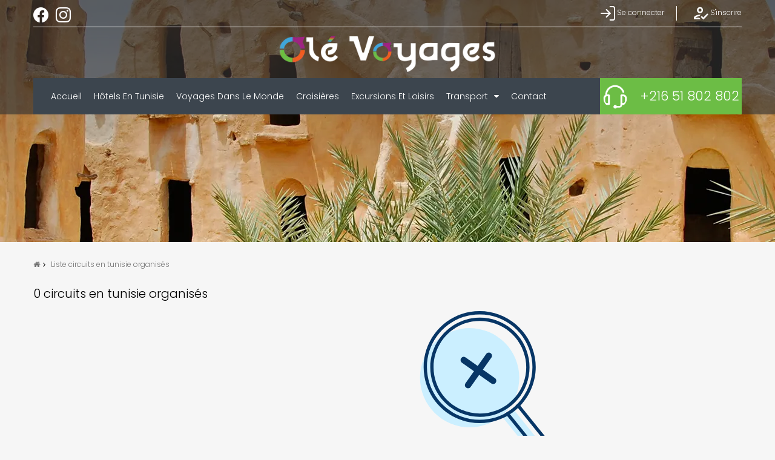

--- FILE ---
content_type: text/html; charset=UTF-8
request_url: https://www.ole-voyages.com/circuits-en-tunisie-organise/liste
body_size: 11302
content:
    <!DOCTYPE html>
<html lang="Fr" prefix="og: http://ogp.me/ns#">

<head>
    <link rel="icon" type="image/png"
          href=" https://admin.ole-voyages.com/file_manager/source/favicons/favicon-32x32.webp">
    <link rel="mask-icon" href=" https://admin.ole-voyages.com/file_manager/source/favicons/favicon-32x32.webp">
        

            <title>            Liste circuits en tunisie organisés            </title>
    

    <!--Meta tags-->
    <meta charset="utf-8" />
    <meta name="viewport" content="width=device-width, initial-scale=1.0">

                
                                
                
                <link href="/assets-commun/css/bootstrap.css" rel="stylesheet" type="text/css"/>
        <link href="/assets-commun/css/bootstrap-select.css" rel="stylesheet" type="text/css"/>
        <link href="/assets-commun/css/font-awesome.css" rel="stylesheet" type="text/css"/>
        <link href="/assets-commun/css/owl.carousel.css" rel="stylesheet" type="text/css"/>
        <link href="/assets-commun/css/owl.theme.default.min.css" rel="stylesheet" type="text/css"/>
                    <link href="/assets-commun/css/styles.css" rel="stylesheet" type="text/css"/>
        
        
        <link href="/assets-commun/flatpickr/dist/flatpickr.min.css" rel="stylesheet" type="text/css"/>

        <link href="/assets-commun/css/bootstrap-select.min.css" rel="stylesheet" type="text/css"/>
        <link href="/assets-commun/css/jquery-ui.css" rel="stylesheet" type="text/css"/>
        <link rel="stylesheet" href="https://cdnjs.cloudflare.com/ajax/libs/animate.css/3.7.2/animate.min.css">
        <link rel="stylesheet" href="https://unpkg.com/aos@next/dist/aos.css" />
                    <link href="/assets/css/custom-styles.css" rel="stylesheet" type="text/css"/>
                <link rel="stylesheet" href="/assets-commun/css/flags.css" type="text/css">

    
    <link rel="stylesheet" href="/assets-commun/css/mobile-sidebar.css">

    <link rel="stylesheet" href="/assets-commun/css/choices.min.css">
    <link rel="stylesheet" type="text/css" href="/assets-commun/css/loading.css"/>

    <style>
        ul.pagination li a {
            cursor: pointer;
        }

        .info-row .tagcloud a {
            margin-right: 5px;
        }
    </style>
    <style>
        .loader-wrapper {
            position: fixed;
            top: 0;
            left: 0;
            height: 100%;
            width: 100%;
            z-index: 99999999999;
            background: #fff;
            display: flex;
            align-items: center;
            justify-content: center;
            overflow: hidden;
        }
    </style>

            <!-- Meta Pixel Code -->
<script>
!function(f,b,e,v,n,t,s)
{if(f.fbq)return;n=f.fbq=function(){n.callMethod?
n.callMethod.apply(n,arguments):n.queue.push(arguments)};
if(!f._fbq)f._fbq=n;n.push=n;n.loaded=!0;n.version='2.0';
n.queue=[];t=b.createElement(e);t.async=!0;
t.src=v;s=b.getElementsByTagName(e)[0];
s.parentNode.insertBefore(t,s)}(window, document,'script',
'https://connect.facebook.net/en_US/fbevents.js');
fbq('init', '793433759488576');
fbq('track', 'PageView');
</script>
<noscript><img height="1" width="1" style="display:none"
src="https://www.facebook.com/tr?id=793433759488576&ev=PageView&noscript=1"
/></noscript>
<!-- End Meta Pixel Code -->
    
            
</head>

<body id="body-book">
<p hidden>            Liste circuits en tunisie organisés    </p>


    


    <button class="btn scrolltop-btn back-top"><i class="fa fa-angle-up"></i></button>
<div class="modal fade" id="pop-reset-pass" tabindex="-1" role="dialog">
    <div class="modal-dialog modal-sm">
        <div class="modal-content">
            <div class="modal-header">
                <ul class="login-tabs">
                    <li class="active">  réinitialiser votre mot de passe</li>
                </ul>
                <button type="button" class="close" data-dismiss="modal" aria-label="Close"><i class="fa fa-close"></i>
                </button>
            </div>
            <div class="modal-body">
                <p>  Veuillez saisir votre identifiant ou adresse mail. Vous recevrez un lien pour créer un nouveau mot de passe via
                    e-mail.</p>
                <form action="/reset-password" method="post">
                    <div class="form-group">
                        <div class="input-user input-icon">
                            <input placeholder="Entrez votre login ou adresse mail" name="username"
                                   class="form-control">
                            <input type="hidden" name="front_confirm_reset_password"
                                   value="https://www.ole-voyages.com/resetting/reset/token">
                        </div>
                    </div>
                    <button class="btn btn-primary btn-block">  réinitialiser nouveau mot de passe </button>
                </form>
            </div>
        </div>
    </div>
</div>
<!--start header section header v1-->
    <link rel="stylesheet" href="https://cdn.jsdelivr.net/npm/bootstrap-icons@1.3.0/font/bootstrap-icons.css">
    <link href="/assets/css/header.css" rel="stylesheet" type="text/css">

<div class="main-header hidden-sm hidden-xs" id="main-header" >
    <!--start top bar-->
    <div class="top-bar top-has-nav">
    <div class="container">
        <div class="row">
            <div class="col-sm-12">
                <div class="top-bar-left top-nav-area">
                    <div class="top-contact">
                        <ul>

                            <li class="top-bar-social">
                                                                    <a href="https://www.facebook.com/olevoyage/?locale=fr_FR" class="btn-facebook" target="_blank"><i
                                                class="bi bi-facebook"></i></a>
                                                                                                                                    <a href="https://www.instagram.com/ole.voyages/" class="btn-instagram" target="_blank"><i
                                                class="bi bi-instagram"></i></a>
                                                                                            </li>
                        </ul>
                    </div>
                </div>

                <div class="top-bar-right">
                    <ul class="top-drop-downs">
                        <li class="border-top-bar"><span class="hidden-sm hidden-xs">
                                <a href="/login" style="color: white">
                                    <img src="/assets/images/connect.svg" alt="...">  Se connecter </a></span>
                        </li>
                        <li><span class="hidden-sm hidden-xs"><a href="/register" style="color: white"><img
                                            src="/assets/images/sinscrire.svg" alt="...">  S'inscrire </a></span>
                        </li>
                    </ul>
                </div>
            </div>
        </div>
        <hr>
        <div class="row">
            <div class="col-md-4 col-md-offset-4 col-sm-6 col-sm-offset-3">
                <div class="logo">

                    <a href="/"> <img
                                src="https://admin.ole-voyages.com/file_manager/source/logo.webp" alt="..."></a>

                </div>
            </div>
        </div>
    </div>
</div>
    <!--end top bar-->
    <!--start header section header v1-->
    <header class="header-section-default header-main nav-left hidden-sm hidden-xs" >
        <div class="container">
            <div class="header-left">

                <nav class="navi main-nav">
                    <ul>
                        <li><a href="/">Accueil</a></li>
                        <li><a href="/hotel">Hôtels en tunisie</a></li>
                        <li><a href="/voyages-organises/liste">Voyages dans le monde</a></li>
                        <li><a href="/croisieres/liste">Croisières</a></li>
                        <li><a href="/circuits-en-tunisie-organise/liste">Excursions et loisirs</a></li>
                        <li><a href="#">Transport</a>
                            <ul class="sub-menu">
                                <li><a href="/vol">Avion</a></li>
                                <li><a href="/maritime">Maritime</a></li>

                            </ul>
                        </li>

                        <li><a href="/contact">Contact</a></li>

                    </ul>
                </nav>
            </div>
            <div class="header-right">
                <div class="header-top-call">
                    <div class="avatar">
                        <img alt="author" src="/assets/images/tel.svg" class="img-circle" height="40" width="40">
                        +216 51 802 802
                    </div>
                </div>
            </div>
        </div>
    </header>

    <!--end header section header v1-->
</div>

    <div class="header-mobile visible-sm visible-xs">
    <div class="container">
        <!--start mobile nav-->
        <div class="mobile-nav">
            <span class="nav-trigger"><i class="fa fa-navicon"></i></span>
            <div class="nav-dropdown main-nav-dropdown">
                <ul>
                    <li><a href="/">Accueil</a></li>
                    <li><a href="/hotel">Hôtels en tunisie</a></li>
                    <li><a href="/voyages-organises/liste">Voyages dans le monde</a></li>
                    <li><a href="/croisieres/liste">Croisières</a></li>
                    <li><a href="/circuits-en-tunisie-organise/liste">Excursions et loisirs</a></li>
                    <li><a href=#">Transport</a>
                        <ul class="sub-menu">
                            <li><a href="/vol">Avion</a></li>
                            <li><a href="/maritime">Maritime</a></li>

                        </ul>
                    </li>

                    <li><a href="/contact">Contact</a></li>

                </ul>
            </div>
        </div>
        <!--end mobile nav-->
        <div class="header-logo">
            <a href="/"><img src="https://admin.ole-voyages.com/file_manager/source/logo-mobile.webp" alt="logo"></a>
        </div>
            </div>
</div>
<script>

    $(window).scroll(function(){
        if($(window).scrollTop()>150){
            $('.header-mobile').addClass('sticky');
        }else {
            $('.header-mobile').removeClass('sticky');
        }
    })
</script>
                                     <section class="detail-top detail-top-full no-margin">
        <div class="detail-media">
            <div class="tab-content">

                <div id="gallery" class="tab-pane fade in active" style="background-image: url(https://admin.ole-voyages.com/file_manager/source/banner_front_circuitorganise_liste.webp)">

                </div>



            </div>

        </div>
            </section>
    <script>
        $(window).scroll(function(){
            if($(window).scrollTop()>150){
                $('#main-header').addClass('fixed-menu');
            }else {
                $('#main-header').removeClass('fixed-menu');
            }
        })
    </script>
<!--end header section header v1-->

<!--start banner module-->
<!--end banner module-->
<main id="section-body">
            <div class="container breadcrumb-top" id="display">
        <ul id="breadcrumbtrail" class="breadcrumb">
            <li><a href="/"><i class="fa fa-home"></i></a></li>
                                            <li  class="home">
                                                Liste circuits en tunisie organisés    
                                </li>
                    </ul>
    </div>


        <div class="container" id="container">
        <div class="page-title breadcrumb-top">
            <div class="row">

                <div class="col-sm-12" id="vjs-sort-voyages">

                    
                                                                

                    <div class="ssc-head-line mb" v-if="voyage_loading>0"></div>
                                        <template v-else>
                        <div class=" col-lg-6 col-md-6 col-xs-12 no-padding  page-title-left">
                            <h1 class="title-head">${nbr_voyages} circuits en tunisie organisés</h1>
                        </div>
                        <div class=" col-lg-3 col-md-3 col-xs-6 no-padding list-tabs" v-show="visible">
                            <div class="sort-tab table-cell">
                                Trier par:
                                <select v-model="trie" ref="select"
                                        @change="selectTrieVO">
                                    <option data-sort="1" value="prix"  selected data-content="Prix ASC  <i class='fa fa-sort-amount-desc' aria-hidden='true'></i>"></option>
                                    <option data-sort="-1" value="prix"  data-content="Prix DESC <i class='fa fa-sort-amount-asc' aria-hidden='true'></i>"></option>
                                    <option data-sort="-1" value="ordre"  data-content="Recommandé  <i class='fa fa-sort-amount-desc' aria-hidden='true'></i>"></option>

                                </select>
                            </div>
                        </div>
                        <div class=" col-lg-3 col-md-3  col-xs-6 no-padding list-tabs text-end">
                            <div class="sort-tab table-cell" v-show="visible">
                                Afficher par:
                                <select style="display: block !important;" class="selectpicker bs-select-hidden"
                                        v-model="paginate_per">
                                    <option value="10" selected data-content="10 éléments"></option>
                                    <option value="30" data-content="30 éléments"></option>
                                    <option value="50" data-content="50 éléments"></option>
                                    <option value="100" data-content="100 éléments"></option>


                                </select>
                            </div>


                        </div>
                    </template>

                </div>
            </div>
        </div>
        <div class="row">

            <div class="col-lg-3 col-md-3 col-sm-6 col-xs-12 mt-2">
                <aside id="sidebar" class="sidebar-white">
	<div class="widget widget-range">
		<div id="vjs-refine-result" class="widget-body" v-show="visible">

			<div class="hidden-sm hidden-xs">
				<h2 id="availibility_voyage"> Affinez vos résultats</h2>

			</div>
			<template v-if="voyage_loading>0">
				<div class="ssc-head-line mb w-70"></div>
				<div class="ssc-line mb"></div>
				<div class="ssc-line mb"></div>
				<div class="ssc-line mb"></div>
				<div class="ssc-line mb"></div>
				<br>
				<div class="ssc-head-line mb w-70"></div>
				<div class="ssc-line mb"></div>
				<div class="ssc-line mb"></div>
				<div class="ssc-line mb"></div>
				<br>
				<div class="ssc-head-line mb w-70"></div>
				<div class="ssc-line mb"></div>
				<div class="ssc-line mb"></div>
				<div class="ssc-line mb"></div>
				<br>
				<div class="ssc-head-line mb w-70"></div>
				<div class="ssc-line mb"></div>
				<br>
				<div class="ssc-head-line mb w-70"></div>
				<div class="ssc-line mb"></div>
				<div class="ssc-line mb"></div>
				<div class="ssc-line mb"></div>
				<br>
				<div class="ssc-head-line mb w-70"></div>
				<div class="ssc-line mb"></div>
				<div class="ssc-line mb"></div>
				<div class="ssc-line mb"></div>
			</template>

			
			<template v-else>


				<div class="hidden-sm hidden-xs">
					<hr v-if="Object.keys(liste_destinations).length>0"/>
					<h3 class="widget-title mb-0" v-if="Object.keys(liste_destinations).length>0">Destinations</h3>
					<div class="checkbox" v-for="(item , index) in liste_destinations">
						<label><input type="checkbox" v-model="filtre_destinations" :value="index">${index}
							<span class="float-right">(${item})</span>

						</label>
					</div>

					<hr v-if="Object.keys(liste_themes).length>0"/>
					<h3 class="widget-title mb-0" v-if="Object.keys(liste_themes).length>0">Themes</h3>
					<div class="checkbox" v-for="(item , index) in liste_themes">
						<label><input type="checkbox" v-model="filtre_themes" :value="index">${index}
							<span class="float-right">(${item})</span>
						</label>
					</div>


					<hr v-if="Object.keys(liste_pays).length>0"/>
					<h3 class="widget-title mb-0" v-if="Object.keys(liste_pays).length>0">Pays</h3>
					<div class="checkbox" v-for="(item , index) in liste_pays">
						<label><input type="checkbox" v-model="filtre_pays" :value="index">${index}
							<span class="float-right">(${item})</span>
						</label>
					</div>

				</div>


				<div class="visible-sm visible-xs">


					<button type="button" data-toggle="collapse" href="#sidebar-mobile" role="button" aria-expanded="false" aria-controls="sidebar-mobile" class="btn btn-info navbar-btn">

						<span><img src="/assets-commun/images/filtrer.svg" class="mr-2">  Affinez vos résultats</span>
					</button>

					<div class="collapse" id="sidebar-mobile">
						<div id="sidebar-mobile">


							<h2 id="availibility_voyage"> Affinez vos résultats</h2>
							<h3 class="widget-title mb-0" v-if="Object.keys(liste_destinations).length>0"> Destinations </h3>
							<div class="checkbox" v-for="(item , index) in liste_destinations">
								<label><input type="checkbox" v-model="filtre_destinations" :value="index">${index}
									<span class="float-right">(${item})</span>
								</label>
							</div>
							<hr v-if="Object.keys(liste_themes).length>0"/>
							<h3 class="widget-title mb-0" v-if="Object.keys(liste_themes).length>0"> Themes </h3>
							<div class="checkbox" v-for="(item , index) in liste_themes">
								<label><input type="checkbox" v-model="filtre_themes" :value="index">${index}
									<span class="float-right">(${item})</span>
								</label>
							</div>
							<hr v-if="Object.keys(liste_pays).length>0"/>
							<h3 class="widget-title mb-0" v-if="Object.keys(liste_pays).length>0"> Pays </h3>
							<div class="checkbox" v-for="(item , index) in liste_pays">
								<label><input type="checkbox" v-model="filtre_pays" :value="index">${index}
									<span class="float-right">(${item})</span>
								</label>
							</div>
						</div>
					</div>
				</div>
			</template>
		</div>
	</div>
</aside>

            </div>

            <div class="col-lg-9 col-md-9 col-sm-12 col-xs-12  mt-2">

                <div class="property-listing list-view" id="vjs-list-voyages">
    <template v-if="voyage_loading>0" v-for="item in voyage_loading">
        <div class="ssc-card ssc-wrapper">
            <div class="row">
                <div class="col-md-4">
                    <div class="ssc-square mb"></div>
                </div>
                <div class="col-md-6">
                    <div class="ssc-line mb"></div>
                    <div class="ssc-line mb w-50"></div>
                    <div class="ssc-square mb" style="height: 94px"></div>
                </div>
                <div class="col-md-2">
                    <div class="ssc-square mb"></div>
                </div>
            </div>
        </div>
        <br>
    </template>

    <template v-if="voyages.length == 0 && voyage_loading == 0">
        <div>
            <div class="col-8 text-center">
                <img src="/assets-commun/images/emotion.svg">
            </div>
            <h5 class="title-head text-center">  Désolé nous n&#039;avons trouvé  aucun résultat</h5>
        </div>
    </template>

    <div class="row">
        <paginate name="pagin_voyages" :list="filteredVoyages" :per="paginate_per" tag="div"
                  class="paginate-voyages" ref="paginator">
            <template v-for="response in paginated('pagin_voyages')">
                <item-voyage :response=response></item-voyage>
            </template>
        </paginate>
    </div>
    <!--end property items-->
    <hr>
    <!--start Pagination-->
    <div class="pagination-main">
        <paginate-links for="pagin_voyages" :show-step-links="true" :limit="4"
                        :classes="{'ul': 'pagination'}"
                        :hide-single-page="true">
        </paginate-links>
        <!--start Pagination-->
    </div>
</div>

            </div>


        </div>
    </div>
</main>
<!--end main page body-->
<!--start footer section-->
    <link rel="stylesheet" href="https://cdn.jsdelivr.net/npm/bootstrap-icons@1.3.0/font/bootstrap-icons.css">
    <link href="/assets/css/footer.css" rel="stylesheet" type="text/css">
<footer class="footer-v2">
    <div class="footer">
        <div class="container">

            <div class="styleFooter">
                <div class="row">
                    <div class="col-sm-4">
                        <div class="footer-widget widget-about">
                            <a href="/"> <img src="https://admin.ole-voyages.com/file_manager/source/logo-footer.webp"></a>
                            <ul class="social">
                                                                    <li>
                                        <a href="https://www.facebook.com/olevoyage/?locale=fr_FR" class="btn-facebook" target="_blank"><i class="bi bi-facebook"></i></a>
                                    </li>
                                                                                                                                    <li>
                                        <a href="https://www.instagram.com/ole.voyages/" class="btn-instagram"><i class="bi bi-instagram"></i></a>
                                    </li>
                                

                            </ul>
                            <div class="widget-body">
                                <li>Adresse</li>
                                <li>33 Rue Mokhtar Attia , Tunis, Tunisia</li>
                                <li>Téléphone</li>
                                <li>(+216) 51 802 802</li>
                                <li>E-mail</li>
                                <li>direction@ole-voyages.com</li>
                            </div>
                        </div>
                    </div>

                    <div class="col-sm-8 footer-border-left">
                        <div class="row">
                            <div class="footer-widget widget-newsletter ">
                                <div class="col-md-12 footer-border-bottom">
                                    <div class="col-md-6 widget-top icon-newsletter">

                                        <h3 class="widget-title">Newsletter</h3>
                                        <p>Recevoir toutes nos promotions
                                            par mail</p>
                                    </div>
                                    <div class="col-md-6 widget-body">
                                        <form>
                                            <div class="table-list">
                                                <div class="form-group table-cell">
                                                    <div class="input-icon">
                                                        <input class="form-control" placeholder="Enter your email">
                                                    </div>
                                                </div>
                                                <div class="table-cell">
                                                    <button class="btn btn-primary">S’inscrire</button>
                                                </div>
                                            </div>
                                        </form>


                                    </div>

                                </div>


                                <div class="col-md-4">
                                    <p>Olé Voyage vous permet d’accéder à ces
                                        moments priviligiés. Nous vous invitons à
                                        découvrir notre collection de voyages.</p>
                                    <div class="fb-page" data-href="https://www.facebook.com/olevoyage?ref=br_rs"
                                         data-width="300px" data-height="120px" data-small-header="false" data-adapt-container-width="true"
                                         data-hide-cover="false" data-show-facepile="true" data-show-posts="false">
                                        <div class="fb-xfbml-parse-ignore"><blockquote cite="https://www.facebook.com/olevoyage?ref=br_rs">
                                                <a href="https://www.facebook.com/olevoyage?ref=br_rs">Olé Voyage</a></blockquote></div>
                                    </div>
                                </div>
                                                                    
                                    <div class="col-md-4">
                                        <div class="footer-widget " >
                                            <div class="widget-top">
                                                <h3 class="widget-title">Nos produits</h3>
                                            </div>
                                            <div class="widget-body">
                                                <ul>
                                                                                                        <li><a href="/hotel/tn-hammamet/tous">Hôtels en Tunisie</a></li>
                                                                                                        <li><a href="/voyages-organises/liste">Voyages Organisés</a></li>
                                                                                                        <li><a href="/circuits-en-tunisie-organise/liste">Programmes &amp; Activités</a></li>
                                                                                                        <li><a href="/croisieres/liste">Corisières</a></li>
                                                                                                    </ul>
                                            </div>
                                        </div>
                                    </div>
                                    
                                    <div class="col-md-4">
                                        <div class="footer-widget " >
                                            <div class="widget-top">
                                                <h3 class="widget-title">Liens utiles</h3>
                                            </div>
                                            <div class="widget-body">
                                                <ul>
                                                                                                        <li><a href="/">Qui sommes nous</a></li>
                                                                                                        <li><a href="/contact">Contactez nous</a></li>
                                                                                                        <li><a href="/">Conditions générales de ventes</a></li>
                                                                                                    </ul>
                                            </div>
                                        </div>
                                    </div>
                                                                    

                            </div>
                        </div>

                    </div>

                </div>
                <div class="row">
                    <div class="footer-bottom col-md-12" >
                        <div class="container">
                            <div class="row">

                                <div class="col-md-12 col-sm-6">
                                    <div class="footer-col text-center">
                                        <p>Copyright © 2022 Olé Voyage. Designed by <a href="https://octasoft.com.tn/" target="_blank">Octasoft</a> All rights reserved.</p>
                                    </div>
                                </div>

                            </div>
                        </div>
                    </div>
                </div>
            </div>
        </div>
    </div>
    <div class="footer-bg"></div>

</footer><!--end footer section-->

<!--Start Scripts-->
        <!--Start Scripts-->
    
    <script type="text/javascript" src="/assets-commun/js/jquery.js"></script>
    <script type="text/javascript" src="/assets-commun/js/modernizr.custom.js"></script>
    <script type="text/javascript" src="/assets-commun/js/bootstrap.js"></script>
    <script type="text/javascript" src="/assets-commun/js/owl.carousel.min.js"></script>
    <script type="text/javascript" src="/assets-commun/js/jquery.matchHeight-min.js"></script>

    <script type="text/javascript" src="/assets-commun/js/bootstrap-select.min.js"></script>
    <script type="text/javascript" src="/assets-commun/js/slick.min.js"></script>
    <script type="text/javascript" src="/assets-commun/js/custom.js"></script>
    <script type="text/javascript" src="/assets-commun/flatpickr/dist/flatpickr.min.js"></script>

    <script type="text/javascript" src="/assets-commun/js/moment.min.js"></script>

        <script type="text/javascript"
            src="/assets-commun/js/moment-locales/fr.js"></script>
    
    <script src="/bundles/fosjsrouting/js/router.js"></script>
    <script src="/js/routing?callback=fos.Router.setData"></script>
    <script type="text/javascript" src="/assets-commun/js/modernizr.custom.js"></script>


    <script type="text/javascript" src="/assets-commun/js/jquery-ui.js"></script>
    <script type="text/javascript" src="/assets-commun/js/isotope.pkgd.min.js"></script>
    <script type="text/javascript" src="/assets-commun/js/jquery.nicescroll.js"></script>

    <script src="/assets-commun/js/vue.js"></script> <!--Vue JS Dev-->
        <link rel="stylesheet" type="text/css" href="/assets-commun/css/daterangepicker.css"/>
<script type="text/javascript" src="/assets-commun/js/daterangepicker.min.js"></script>

<link rel="stylesheet" href="/assets-commun/css/jquery-confirm.min.css">
<script src="/assets-commun/js/jquery-confirm.min.js"></script>

<script>
    //================== Text Crope ==========================================
    $.fn.extend({
        toggleHtml: function (a, b) {
            return this.html(this.html() == b ? a : b);
        }
    });

    function checkEllipsisActive(div) {
        var a = `<a href="javascript:void(0)" class="lire-la-suite" onclick="$(this).toggleHtml('Suite','Moins'); $(this).prev().toggleClass('text-crope')"><i>Suite</i></a>`
        setTimeout(function () {
            $(`${div} .text-crope`).each(function (i) {
                if ($(this).innerHeight() < $(this)[0].scrollHeight && $(this).parent().find('.lire-la-suite').length==0)
                    $(a).insertAfter($(this));
            });
            $(`${div} .text-crope`).each(function (i) {
                if ($(this).innerWidth() < $(this)[0].scrollWidth && $(this).parent().find('.lire-la-suite').length==0)
                    $(this).attr('title', $(this).html())
            });
        }, 500)
    }

    //checkEllipsisActive()
    //================================================================================

    
    const slugify = str =>
        str
            .toLowerCase()
            .trim()
            .replace(/[^\w\s-]/g, '')
            .replace(/[\s_-]+/g, '-')
            .replace(/^-+|-+$/g, '');

    function viewAlert(msg, tag, autoClose, fntAction, titre, _options) {
        var color = 'dark';
        var icon = '';
        var title = '';
        var animation = 'zoom';
        var closeAnimation = 'scale';

        if (tag == 'success') {
            color = 'green';
            icon = 'icon-checkmark4';
            title = 'Succès';
            animation = 'scale';
            closeAnimation = 'scale';
        } else if (tag == 'danger') {
            color = 'red';
            icon = 'icon-blocked';
            title = 'Alert!';
            animation = 'rotateY';
            closeAnimation = 'rotateY';
        } else if (tag == 'warning') {
            color = 'orange';
            icon = 'icon-warning';
            title = 'Attention';
            animation = 'rotateYR';
            closeAnimation = 'rotateYR';
        } else if (tag == 'info') {
            color = 'blue';
            icon = 'icon-info3';
            title = 'Info';
            animation = 'rotateX';
            closeAnimation = 'rotateX';
        } else if (tag == 'primary') {
            color = 'purple';
        }

        if (titre !== undefined && titre != null)
            title = titre;

        var options = {
            icon: icon,
            closeIcon: true,
            type: color,
            title: title,
            content: msg,
            animationBounce: 2.5,
            closeAnimation: closeAnimation,
            animation: animation,
            buttons: {
                btnOk: {
                    text: 'OK',
                    btnClass: 'btn-default',
                    keys: ['enter', 'echap'],
                }
            }
        };
        if (autoClose !== undefined && autoClose != null)
            options.autoClose = 'btnOk|' + autoClose;

        if (fntAction !== undefined && fntAction != null)
            options.buttons.btnOk.action = fntAction;

        if (_options !== undefined && _options != null)
            $.each(_options, function (index, value) {
                options[value.key] = value.val;
            });

        $.alert(options);
    }

    function demandConfirm(title, content, txtConfirm, fntAction) {
        $.confirm({
            title: title,
            content: content,
            icon: 'icon-question3',
            closeIcon: true,
            type: 'blue',
            buttons: {
                confirm: {
                    text: txtConfirm,
                    btnClass: 'btn-danger',
                    keys: ['enter'],
                    action: fntAction
                },
                cancel: {
                    text: 'Non',
                    btnClass: 'btn-default',
                    keys: ['echap'],
                },
            }
        });
    }

    //================== Forcer le submit du formulaire une seul fois ==============================================
    $(document).on('submit', 'form', function () {
        form = $(this);
        form.addClass('form-submitted');
        setTimeout(function () {
            form.removeClass('form-submitted');
        }, 500);
    })
    $(window).on('beforeunload', function () {
        $('.form-submitted').each(function () {
            $(this).find('input').blur();
            $(this).css('pointer-events', 'none');
            btn = $(this).find('[type=submit]')
            btn.prop('disabled', true)
            btn.html('<i class="fa fa-spinner fa-spin"></i> Veuillez patienter')
        })
    });

    //==============================================================================================================

    function utf8_to_b64(str) {
        return window.btoa(unescape(encodeURIComponent(str)));
    }

    function b64_to_utf8(str) {
        return decodeURIComponent(escape(window.atob(str)));
    }

    Number.prototype.formatMoney = function (decimals = 3, decimal_separator = ".", thousands_separator = ",", round = false) {
                decimals =3
        if (round)
            decimals = 0

        var n = this * 1.000,
            decimals = isNaN(decimals = Math.abs(decimals)) ? 2 : decimals,
            decimal_separator = decimal_separator == undefined ? "." : decimal_separator,
            thousands_separator = thousands_separator == undefined ? "," : thousands_separator,
            s = n < 0 ? "-" : "",
            i = String(parseInt(n = Math.abs(Number(n) || 0).toFixed(decimals))),
            j = (j = i.length) > 3 ? j % 3 : 0;
        return s + (j ? i.substr(0, j) + thousands_separator : "") + i.substr(j).replace(/(\d{3})(?=\d)/g, "$1" + thousands_separator) + (decimals ? decimal_separator + Math.abs(n - i).toFixed(decimals).slice(2) : "");
    };

    $("form#newsletter").submit(function (event) {
        event.preventDefault();
        $('i#load-newsletter').toggleClass('hidden')
        $.ajax({
            type: "POST",
            url: "/newsletter",
            data: $(this).serialize(),
        }).done(function (data) {
            $('i#load-newsletter').toggleClass('hidden')
            $("form#newsletter").get(0).reset()
            viewAlert('Merci beaucoup ! Nous vous enverrons chaque mois les meilleures offres ', 'success')
        });
    });

    
    
    $('.logo').on({
        mousedown: function () {
            $(this).data('timer', setTimeout(function () {
                window.location.href = '/front/redirect-dev-route'
            }, 3000));
        },
        mouseup: function () {
            clearTimeout($(this).data('timer'));
        }
    });

    if ($('#plainPassword').length > 0 && $('#confirm_password').length > 0) {
        var password = document.getElementById("plainPassword")
            , confirm_password = document.getElementById("confirm_password");

        function validatePassword() {
            if (password.value != confirm_password.value) {
                confirm_password.setCustomValidity("Les mots de passe ne correspondent pas");
                confirm_password.setAttribute('class', 'not_confirm_password form-control')
            } else {
                confirm_password.setCustomValidity('');
                confirm_password.setAttribute('class', 'confirm_password form-control')
            }
        }

        password.onchange = validatePassword;
        confirm_password.onkeyup = validatePassword;
    }

    const scrollSmoothToBottom = (id) => {
        const element = $(`div#${id}`);
        element.animate({
            scrollTop: element.prop("scrollHeight")
        }, 1000);
    }
    const scrollToBottom = (id) => {
        const element = document.getElementById(id);
        element.scrollTop = element.scrollHeight;
    }
</script>    <script src="https://unpkg.com/aos@next/dist/aos.js"></script>
    <script>
        AOS.init();
    </script>
    <script type="text/javascript"
            src="//translate.google.com/translate_a/element.js?cb=googleTranslateElementInit"></script>
    <script type="text/javascript">
        function googleTranslateElementInit() {
            new google.translate.TranslateElement({
                pageLanguage: 'fr',
                layout: google.translate.TranslateElement.InlineLayout.SIMPLE
            }, 'google_translate_element');
        }
    </script>
    <script> (function ($) {
            Vue.options.delimiters = ['${', '}'];
            $(document).ready(function () {

                $('.toggle-navbar').on('click', function (e) {
                    e.preventDefault();
                    $('body').toggleClass('navbar-open');


                });

            });

        })(jQuery);</script>

    <script src="/assets-commun/js/jquery.mCustomScrollbar.concat.min.js"></script>
    <script src="/assets-commun/js/vuejs-component/vue-paginate.js"></script>
    <script src="/assets-commun/js/vuejs-component/axios.min.js"></script>
    <script>
        var vjsRefineResult = new Vue({
            el: "#vjs-refine-result",
            data: {
                voyage_loading: 0,
                liste_destinations: [],
                liste_themes: [],
                liste_pays: [],
                filtre_destinations: [],
                filtre_themes: [],
                filtre_pays: [],
                visible: true,
            },
            components: {
                'vueSlider': window['vue-slider-component'],
            },
            methods: {
                routeFiltre() {
                    var themes = []
                    var destinations = []
                    var pays = []

                    for (let valeur of this.filtre_themes)
                        themes.push(vjsListvoyages.referentielle.themes[valeur])
                    for (let valeur of this.filtre_destinations)
                        destinations.push(vjsListvoyages.referentielle.destinations[valeur])
                    for (let valeur of this.filtre_pays)
                        pays.push(vjsListvoyages.referentielle.pays[valeur].id)

                    var url = Routing.generate('front_circuitorganise_liste', {
                        themes: themes.length == 0 ? 'all' : themes.join(','),
                        destinations: destinations.length == 0 ? 'all' : destinations.join(','),
                        pays: pays.length == 0 ? 'all' : pays.join(',')
                    })

                    return url;
                }
            },
            updated() {
                $('aside#sidebar').toggle(this.visible)
            }
        })
        $(document).on('click', '.pagination-main li', function () {
            $('html, body').animate({scrollTop: $('#sidebar').offset().top - $('header').height()}, 700, 'swing');
        })

        var vjsSortResult = new Vue({
            el: "#vjs-sort-voyages",
            data: {
                nbr_voyages: 0,
                trie: 'prix',
                direction: '1',
                visible: true,
                voyage_loading: 0
            },
            methods: {
                selectTrieVO(event) {
                    this.direction = event.target.options[event.target.selectedIndex].dataset.sort
                }
            },
            computed: {
                paginate_per: {
                    get() {
                        if (typeof vjsListvoyages != "undefined")
                            return vjsListvoyages.paginate_per
                        return 10
                    },
                    set(val) {
                        vjsListvoyages.paginate_per = parseInt(val)
                    }
                }
            },
            mounted() {
                $('#vjs-sort-voyages select').selectpicker('refresh')
            },
            updated() {
                $('#vjs-sort-voyages select').selectpicker('refresh')
            },
            destroyed() {
                $('#vjs-sort-voyages select').off().selectpicker('destroy')
            }
        })
    </script>
    <template id="item-voyage">
    <div class="item-wrap">
        <div class="property-item table-list">
            <div class="voyage-header" id="voyage">

                <div class="image-block">
                    <figure class="item-thumb">
                        <div class="stamp" v-if="voyage.complet == true"><img src=" https://admin.ole-voyages.com/file_manager/source/stamp.svg"></div>
                        <div class="price hide-on-list price-hide-on-list">
                            <p v-if="voyage.partir == true" class="price-start"> A partir de   </p>
                            <h3 class="price-start">${ parseFloat(voyage.details.prix).formatMoney(3, ',', ' ',true) } ${ voyage.details.devise }
                            </h3>

                        </div>
                        <a  v-if="voyage.complet == true" href="#">
                            <img :src="voyage.photo" :alt="voyage.details.libelle" class="photo-voyage">
                        </a>
                        <a  v-else :href="voyage.details.route">
                            <img :src="voyage.photo" :alt="voyage.details.libelle" class="photo-voyage">
                        </a>
                    </figure>
                </div>

                <div class="item-body">

                    <div class="col table-cell">
                        <div class="info-row">


                            <h2 class="property-title" >
                                <a  v-if="voyage.complet == true" href="#">${ voyage.details.libelle }</a>
                                <a  v-else :href="voyage.details.route">${ voyage.details.libelle }</a>

                            </h2>
                            <h4 class="property-location" v-if="voyage.details.pays != null && voyage.details.pays != ''">
                                <i class="fa fa-map-marker fa-1" aria-hidden="true" style=" margin-left: 1px;"></i>
                                ${ voyage.details.pays}
                            </h4>


                                                        <h4 class="property-location ">
                                <i aria-hidden="true" class="fa fa-calendar fa-1" style="margin-left: 1px;"></i>
                                 Durée:  ${ voyage.details.nbrJour }  jours  & ${ voyage.details.nbrNuit }  nuits
                            </h4>
                                                        <h4 v-if="voyage.depart_retour" class="property-location display-inline">
                                <i aria-hidden="true" class="fa fa-timer fa-1" style="margin-left: 1px;"></i>
                                ${ voyage.depart_retour }</h4>
                            <p v-html="voyage.description" ></p>


                        </div>

                    </div>
                    <div class="table-cell hidden-gird-cell" id="flex-col">
                        <div class="info-row price">
                            <p v-if="voyage.partir == true" class="price-start"> A partir de </p>
                            <h3> ${ parseFloat(voyage.details.prix).formatMoney(3, ',', ' ',true) }

                                <sup style=" font-size: 60%; ">
                                    DT
                                </sup>
                            </h3>
                            <p class="rant">  </p>
                        </div>

                        <a  v-if="voyage.complet == true" disabled="true" class="btn btn-primary"> Réserver <i class="fa fa-angle-right fa-right"></i></a>
                        <a  v-else :href="voyage.details.route" class="btn btn-primary">Réserver<i class="fa fa-angle-right fa-right"></i></a>
                    </div>



                </div>
                <div class="table-list full-width hide-on-list">
                    <div class="cell">
                        <div class="phone">
                            <a :href="voyage.details.route" class="btn btn-primary">Réserver
                                <i class="fa fa-angle-right fa-right"></i>
                            </a>
                        </div>
                    </div>
                </div>
            </div>


        </div>
    </div>
</template>
<script>
	/*if ($('#vjs-refine-result').length == 1)
		var vjsRefineResult = new Vue({
			el: "#vjs-refine-result",
			data: {
				voyage_loading: 0,
				liste_destinations: [],
				liste_themes: [],
				liste_pays: [],
				filtre_destinations: [],
				filtre_themes: [],
				filtre_pays: [],
				visible: true,
			},
			components: {
				'vueSlider': window['vue-slider-component'],
			},
			methods: {
				routeFiltre() {
					var themes = []
					var destinations = []
					var pays = []

					for (let valeur of this.filtre_themes)
						themes.push(vjsListvoyages.referentielle.themes[valeur])
					for (let valeur of this.filtre_destinations)
						destinations.push(vjsListvoyages.referentielle.destinations[valeur])
					for (let valeur of this.filtre_pays)
						pays.push(vjsListvoyages.referentielle.pays[valeur].id)

					var url = Routing.generate('front_circuitorganise_liste', {
						themes: themes.length == 0 ? 'all' : themes.join(','),
						destinations: destinations.length == 0 ? 'all' : destinations.join(','),
						pays: pays.length == 0 ? 'all' : pays.join(',')
					})

					return url;
				}
			},
			updated() {
				$('aside#sidebar').toggle(this.visible)
			}
		})*/

	$(document).on('click', '.pagination-main li', function () {
		$('html, body').animate({scrollTop: $('#sidebar').offset().top - $('header').height()}, 700, 'swing');
	})

	/*if ($('#vjs-sort-voyages').length == 1)
		var vjsSortResult = new Vue({
			el: "#vjs-sort-voyages",
			data: {
				nbr_voyages: 0,
				trie: 'prix',
				direction: '1',
				visible: true,
				voyage_loading: 0
			},
			methods: {
				selectTrieVO(event) {
					this.direction = event.target.options[event.target.selectedIndex].dataset.sort
				}
			},
			computed: {
				paginate_per: {
					get() {
						if (typeof vjsListvoyages != "undefined")
							return vjsListvoyages.paginate_per
						return 10
					},
					set(val) {
						vjsListvoyages.paginate_per = parseInt(val)
					}
				}
			},
			mounted() {
				$('#vjs-sort-voyages select').selectpicker('refresh')
			},
			updated() {
				$('#vjs-sort-voyages select').selectpicker('refresh')
			},
			destroyed() {
				$('#vjs-sort-voyages select').off().selectpicker('destroy')
			}
		})*/

	let itemVoyage = {
		template: "#item-voyage",
		props: ['response'],
		data: function () {
			return {}
		},
		computed: {
			voyage: function () {
				var photo = this.response.photoPrincipal;
				if (photo.indexOf('/http') > 0)
					photo = photo.replace('https://admin.ole-voyages.com/', '')

				depart_retour = ''
				var description = this.response.descriptionCourte;

				var a_partir_de = this.response.aPartirDe
				if (this.response.firstPeriode != null) {
					var depart = this.response.firstPeriode.depart.split('-')
					var retour = this.response.firstPeriode.retour.split('-')
					var departv2 = this.response.firstPeriode.depart
					var retourv2 = this.response.firstPeriode.retour
					var complet = this.response.complet
					console.log(complet)
					depart_retour = `du ${depart[2]}/${depart[1]}/${depart[0]} au ${retour[2]}/${retour[1]}/${retour[0]}`
				}
				if (description.length > 150)
					description = description.slice(0, 120) + '...'
				return {
					details: this.response,
					photo: photo,
					depart_retour: depart_retour,
					description: description,
					complet: complet,
					depart: moment(departv2).format("DD MMMM YYYY"),
					retour: moment(retourv2).format("DD MMMM YYYY"),
					partir: a_partir_de
				}

			},
		},
		methods: {},
		mounted() {

		},
		updated() {

		},
		destroyed() {

		}
	}

	var vjsListvoyages = new Vue({
		el: "#vjs-list-voyages",
		data: {
			paginate: ['pagin_voyages'],
			voyages: [],
			referentielle: [],
			voyage_loading: 0,
			paginate_per: 10,
		},
		computed: {
			filteredVoyages() {

				return this.voyages
						.filter(voyage => {
														window.history.pushState('data', 'title', vjsRefineResult.routeFiltre());
														return (
									(vjsRefineResult.filtre_destinations.length == 0 || $.inArray(voyage.destination, vjsRefineResult.filtre_destinations) != -1) &&
									(vjsRefineResult.filtre_themes.length == 0 || (Object.values(voyage._themes).filter(x => vjsRefineResult.filtre_themes.includes(x))).length > 0) &&
									(vjsRefineResult.filtre_pays.length == 0 || $.inArray(voyage.pays, vjsRefineResult.filtre_pays) != -1)

							)
						})
						.sort((a, b) => {
									var a1 = a[vjsSortResult.trie], b1 = b[vjsSortResult.trie];
									if (a1 == b1) return 0;
									return a1 > b1 ? 1 * vjsSortResult.direction : -1 * vjsSortResult.direction;
								}
						);
			}
		},
				watch: {
			filteredVoyages(newVal, oldVal) {
				if (newVal.length !== 0 && oldVal.length === 0) {
					setTimeout(() => {
						if (this.$refs.paginator) {
							this.$refs.paginator.goToPage(1)
						}
					}, 50)
				}
			}
		},
				methods: {},
		mounted() {
			this.voyage_loading = 5

			if (typeof vjsRefineResult !== 'undefined')
				vjsRefineResult.visible = true

			if (typeof vjsSortResult !== 'undefined') {
				vjsSortResult.voyage_loading = 5
				vjsSortResult.visible = true
			}

			axios
					.get('/voyages-organises/json-voyages/3',
							{
								params: {
									type: 3,
									themes: 'all',
									destinations: 'all',
									pays: 'all'
								}
							})
					.then(response => {
						if (typeof vjsRefineResult !== 'undefined') {
							vjsRefineResult.filtre_destinations.length = 0
							vjsRefineResult.filtre_themes.length = 0
							vjsRefineResult.filtre_pays.length = 0
							vjsRefineResult.voyage_loading = 0
							vjsRefineResult.visible = false
						}


						if (typeof vjsSortResult !== 'undefined') {
							vjsSortResult.voyage_loading = 0
							vjsSortResult.visible = false
						}


						this.voyage_loading = 0

						if (response.data.Voyage !== undefined) {
							var voyages = response.data.Voyage

							var filtres = response.data.filtre

							vjsListvoyages.voyages = voyages;
							vjsListvoyages.voyages = voyages;
							vjsListvoyages.referentielle = response.data.referentielle;

							if (typeof vjsSortResult !== 'undefined') {
								vjsSortResult.nbr_voyages = voyages.length
								vjsSortResult.visible = (voyages.length > 0)
							}

							if (typeof vjsRefineResult !== 'undefined') {
								vjsRefineResult.visible = (voyages.length > 0)
								vjsRefineResult.liste_destinations = filtres.destinations;
								vjsRefineResult.liste_themes = filtres.themes;
								vjsRefineResult.liste_pays = filtres.pays;
							}
						}

					});
		},
		updated() {
					},
		components: {itemVoyage}
	})
</script>

</body>
</html>

--- FILE ---
content_type: text/css
request_url: https://www.ole-voyages.com/assets-commun/css/styles.css
body_size: 56397
content:
/*------------------------------------------------------------------
[Styles]

Project:	B2B OCTASOFT OS-TRAVEL
Version:	2.2
Last change:
Primary use:	Travel Booking
-------------------------------------------------------------------*/


/*------------------------------------------------------------------
[Table of contents]

1. Body
2. Header
3. Navigation
4. Content
5. Widgets
6. Modules
7. Typography
8. Buttons
9. Footer
-------------------------------------------------------------------*/


/*GOOGLE FONTS*/

@import url("https://fonts.googleapis.com/css?family=Roboto:300,400,500,700");

/*START GLOBAL STYLE*/

html {
    overflow-x: hidden !important;
}

* {
    margin: 0;
    padding: 0;
}

body {
    background-color: #f6f6f6;
    padding: 0 !important;
    margin: 0;
    overflow-x: hidden;
}

*:focus {
    outline: none;
}

.header-mobile,
.blog-header,
.item-foot,
.item-caption .item-caption-list,
.property-item-v2 .item-body-top,
.property-item-v2 .item-body-bottom,
.account-block,
.area-title,
.my-property .media-body,
.add-tab-content .add-tab-row,
.profile-top,
.media-tabs,
.form-small .agent-media-head,
.yelp-category .yelp-cat-list li,
.detail-title,
.document-list li,
.plan-tabber .tab-pane,
.floor-title-block,
.print-header,
.print-header-detail,
.accord-block .accord-tab,
.profile-tabs,
.reviews-list .review-top,
.property-filter-wrap,
.article-footer,
.comment-navigation,
.document-topic-list li,
.info-title,
.method-row,
.pkg-total-list li,
.widget-download li,
.widget-calculate .morg-result,
.widget-categories ul,
.widget_categories ul,
.widget_archive ul,
.widget_meta ul,
.widget_recent_entries ul,
.widget_pages ul,
.widget-pages ul,
.widget_recent_comments ul,
.widget_nav_menu ul,
.widget-categories li,
.widget_categories li,
.widget_archive li,
.widget_meta li,
.widget_recent_entries li,
.widget_pages li,
.widget-pages li,
.widget_recent_comments li,
.widget_nav_menu li,
.lightbox-popup .popup-inner,
.lightbox-header,
.lightbox-slide-nav {
    *zoom: 1;
}

.icon-menu7:before {
    content: "\f0c9";
}

.header-mobile:before,
.blog-header:before,
.item-foot:before,
.item-caption .item-caption-list:before,
.property-item-v2 .item-body-top:before,
.property-item-v2 .item-body-bottom:before,
.account-block:before,
.area-title:before,
.my-property .media-body:before,
.add-tab-content .add-tab-row:before,
.profile-top:before,
.media-tabs:before,
.form-small .agent-media-head:before,
.yelp-category .yelp-cat-list li:before,
.detail-title:before,
.document-list li:before,
.plan-tabber .tab-pane:before,
.floor-title-block:before,
.print-header:before,
.print-header-detail:before,
.accord-block .accord-tab:before,
.profile-tabs:before,
.reviews-list .review-top:before,
.property-filter-wrap:before,
.article-footer:before,
.comment-navigation:before,
.document-topic-list li:before,
.info-title:before,
.method-row:before,
.pkg-total-list li:before,
.widget-download li:before,
.widget-calculate .morg-result:before,
.widget-categories ul:before,
.widget_categories ul:before,
.widget_archive ul:before,
.widget_meta ul:before,
.widget_recent_entries ul:before,
.widget_pages ul:before,
.widget-pages ul:before,
.widget_recent_comments ul:before,
.widget_nav_menu ul:before,
.widget-categories li:before,
.widget_categories li:before,
.widget_archive li:before,
.widget_meta li:before,
.widget_recent_entries li:before,
.widget_pages li:before,
.widget-pages li:before,
.widget_recent_comments li:before,
.widget_nav_menu li:before,
.lightbox-popup .popup-inner:before,
.lightbox-header:before,
.lightbox-slide-nav:before,
.header-mobile:after,
.blog-header:after,
.item-foot:after,
.item-caption .item-caption-list:after,
.property-item-v2 .item-body-top:after,
.property-item-v2 .item-body-bottom:after,
.account-block:after,
.area-title:after,
.my-property .media-body:after,
.add-tab-content .add-tab-row:after,
.profile-top:after,
.media-tabs:after,
.form-small .agent-media-head:after,
.yelp-category .yelp-cat-list li:after,
.detail-title:after,
.document-list li:after,
.plan-tabber .tab-pane:after,
.floor-title-block:after,
.print-header:after,
.print-header-detail:after,
.accord-block .accord-tab:after,
.profile-tabs:after,
.reviews-list .review-top:after,
.property-filter-wrap:after,
.article-footer:after,
.comment-navigation:after,
.document-topic-list li:after,
.info-title:after,
.method-row:after,
.pkg-total-list li:after,
.widget-download li:after,
.widget-calculate .morg-result:after,
.widget-categories ul:after,
.widget_categories ul:after,
.widget_archive ul:after,
.widget_meta ul:after,
.widget_recent_entries ul:after,
.widget_pages ul:after,
.widget-pages ul:after,
.widget_recent_comments ul:after,
.widget_nav_menu ul:after,
.widget-categories li:after,
.widget_categories li:after,
.widget_archive li:after,
.widget_meta li:after,
.widget_recent_entries li:after,
.widget_pages li:after,
.widget-pages li:after,
.widget_recent_comments li:after,
.widget_nav_menu li:after,
.lightbox-popup .popup-inner:after,
.lightbox-header:after,
.lightbox-slide-nav:after {
    content: " ";
    display: table;
}

.header-mobile:after,
.blog-header:after,
.item-foot:after,
.item-caption .item-caption-list:after,
.property-item-v2 .item-body-top:after,
.property-item-v2 .item-body-bottom:after,
.account-block:after,
.area-title:after,
.my-property .media-body:after,
.add-tab-content .add-tab-row:after,
.profile-top:after,
.media-tabs:after,
.form-small .agent-media-head:after,
.yelp-category .yelp-cat-list li:after,
.detail-title:after,
.document-list li:after,
.plan-tabber .tab-pane:after,
.floor-title-block:after,
.print-header:after,
.print-header-detail:after,
.accord-block .accord-tab:after,
.profile-tabs:after,
.reviews-list .review-top:after,
.property-filter-wrap:after,
.article-footer:after,
.comment-navigation:after,
.document-topic-list li:after,
.info-title:after,
.method-row:after,
.pkg-total-list li:after,
.widget-download li:after,
.widget-calculate .morg-result:after,
.widget-categories ul:after,
.widget_categories ul:after,
.widget_archive ul:after,
.widget_meta ul:after,
.widget_recent_entries ul:after,
.widget_pages ul:after,
.widget-pages ul:after,
.widget_recent_comments ul:after,
.widget_nav_menu ul:after,
.widget-categories li:after,
.widget_categories li:after,
.widget_archive li:after,
.widget_meta li:after,
.widget_recent_entries li:after,
.widget_pages li:after,
.widget-pages li:after,
.widget_recent_comments li:after,
.widget_nav_menu li:after,
.lightbox-popup .popup-inner:after,
.lightbox-header:after,
.lightbox-slide-nav:after {
    clear: both;
}


/*START LOAD ANIMATIONS */

.owl-theme .owl-controls .owl-nav [class*=owl-],
.header-main div,
.header-left,
.header-right,
.account-dropdown,
.navi>ul ul,
.nav-dropdown,
.item-thumb .hover-effect:before,
figure .hover-effect:before,
.carousel-module .carousel .item figure .hover-effect:before,
.item-thumb .slideshow .slideshow-nav-main .slick-slide:before,
.slideshow .slideshow-nav-main .item-thumb .slick-slide:before,
figure .slideshow .slideshow-nav-main .slick-slide:before,
.slideshow .slideshow-nav-main figure .slick-slide:before,
#transportation span,
#supermarkets span,
#schools span,
#libraries span,
#pharmacies span,
#hospitals span,
.services-module .service-block,
.agents-block,
.partner-block {
    -webkit-transition: all 0.2s ease-out 0s;
    -moz-transition: all 0.2s ease-out 0s;
    -ms-transition: all 0.2s ease-out 0s;
    -o-transition: all 0.2s ease-out 0s;
    transition: all 0.2s ease-out 0s;
}

button,
a,
.hover-effect,
.slideshow .slideshow-nav-main .slick-slide,
.top-bar .dropdown-menu>li,
.nav-dropdown a,
.login-tabs li,
.banner-search-tabs .search-tab,
.search-expand-btn,
.item-thumb .hover-effect:after,
figure .hover-effect:after,
.carousel-module .carousel .item figure .hover-effect:after,
.item-thumb .slideshow .slideshow-nav-main .slick-slide:after,
.slideshow .slideshow-nav-main .item-thumb .slick-slide:after,
figure .slideshow .slideshow-nav-main .slick-slide:after,
.slideshow .slideshow-nav-main figure .slick-slide:after,
.detail-bar .detail-tabs li,
.video-thumb,
.attachment-houzez-property-detail-gallery,
.profile-tabs li,
#transportation,
#supermarkets,
#schools,
#libraries,
#pharmacies,
#hospitals,
#houzez-gmap-main .map-btn {
    -webkit-transition: all 0.5s ease-out;
    -moz-transition: all 0.5s ease-out;
    -ms-transition: all 0.5s ease-out;
    -o-transition: all 0.5s ease-out;
    transition: all 0.5s ease-out;
}

.team-caption {
    -webkit-transition: all 0.9s cubic-bezier(0.19, 1, 0.22, 1) 0s;
    -moz-transition: all 0.9s cubic-bezier(0.19, 1, 0.22, 1) 0s;
    -ms-transition: all 0.9s cubic-bezier(0.19, 1, 0.22, 1) 0s;
    -o-transition: all 0.9s cubic-bezier(0.19, 1, 0.22, 1) 0s;
    transition: all 0.9s cubic-bezier(0.19, 1, 0.22, 1) 0s;
}

.search-panel,
.compare-panel {
    -webkit-transition: all 0.9s cubic-bezier(0.19, 1, 0.22, 1) 0s;
    -moz-transition: all 0.9s cubic-bezier(0.19, 1, 0.22, 1) 0s;
    -ms-transition: all 0.9s cubic-bezier(0.19, 1, 0.22, 1) 0s;
    -o-transition: all 0.9s cubic-bezier(0.19, 1, 0.22, 1) 0s;
    transition: all 0.9s cubic-bezier(0.19, 1, 0.22, 1) 0s;
}

.slide-animated {
    opacity: 0;
}

.animated {
    -webkit-animation-duration: 1s;
    animation-duration: 1s;
}

button:active {
    outline: none !important;
}

button:hover {
    outline: none !important;
}

button:focus {
    outline: none !important;
}

hr {
    border-color: #e4e4e4;
}

h1,
h2,
h3,
h4 {
    color: #000;
}

img {
    height: auto;
    max-width: 100%;
}

img.amenagement {
    height: 22px;
}

a {
    color: #00335a;
    text-decoration: none;
}

a:hover {
    color: #015ea5;
    text-decoration: none;
}

a:focus {
    color: #015ea5;
    text-decoration: none;
}

.has-feedback label~.form-control-feedback {
    top: 27px;
}

pre {
    margin: 0 0 20px;
}

iframe {
    max-width: 100%;
}

label {
    font-weight: 400;
    font-size: 13px;
}

label.error {
    position: absolute;
    color: red;
    font-size: 13px;
    bottom: -5px;
}

@media (min-width: 1200px) {
    label.error {
        position: absolute;
        top: 50%;
        right: 25px;
        margin-top: -7.5px;
        height: 25px;
        margin-bottom: 0;
    }
}

@media (min-width: 992px) and (max-width: 1199px) {
    label.error {
        position: absolute;
        top: 50%;
        right: 25px;
        margin-top: -7.5px;
        height: 25px;
        margin-bottom: 0;
    }
}

label.success {
    position: absolute;
    color: green;
    font-size: 13px;
    bottom: -5px;
}

blockquote p {
    margin: 0 !important;
}

.hover-effect,
.slideshow .slideshow-nav-main .slick-slide {
    position: relative;
    width: 100%;
    height: 100%;
    display: block;
    overflow: hidden;
    z-index: 0;
}


/*START TYPO CLASSES*/

.blue {
    color: #00335a;
}

.text-primary {
    color: #00335a;
}

.text-success {
    color: #77c720;
}

.text-danger {
    color: #e43012;
}


/*START SOCIAL ICONS STYLE*/

.btn-social {
    color: #fff;
}

.btn-social+.btn-social {
    margin-top: 10px;
}

.btn-social:hover {
    color: #fff;
}

.btn-social .fa {
    float: left;
    line-height: 20px;
}

.btn-facebook:hover {
    color: #506dab !important;
}

.btn-twitter:hover {
    color: #00aced !important;
}

.btn-pinterest:hover {
    color: #cb2027 !important;
}

.btn-instagram:hover {
    color: #517fa4 !important;
}

.btn-google-plus:hover {
    color: #dd4b39 !important;
}

.btn-linkedin:hover {
    color: #007bb6 !important;
}

.btn-youtube:hover {
    color: #bb0000 !important;
}

.btn-dribbble:hover {
    color: #ea4c89 !important;
}

.btn-foursquare:hover {
    color: #0072b1 !important;
}

.btn-flickr:hover {
    color: #ff0084 !important;
}

.btn-vimeo:hover {
    color: #aad450 !important;
}

.btn-tumblr:hover {
    color: #32506d !important;
}

.btn-rss:hover {
    color: #FF6600 !important;
}

.btn-email:hover {
    color: #ccc !important;
}

.btn-bg-facebook {
    background-color: #506dab;
}

.btn-bg-facebook:hover {
    background-color: #405788;
    color: #fff;
}

.btn-bg-twitter {
    background-color: #00aced;
}

.btn-bg-twitter:hover {
    background-color: #0087ba;
    color: #fff;
}

.btn-bg-pinterest {
    background-color: #cb2027;
}

.btn-bg-pinterest:hover {
    background-color: #9f191f;
    color: #fff;
}

.btn-bg-instagram {
    background-color: #517fa4;
}

.btn-bg-instagram:hover {
    background-color: #406582;
    color: #fff;
}

.btn-bg-google-plus {
    background-color: #dd4b39;
}

.btn-bg-google-plus:hover {
    background-color: #c23321;
    color: #fff;
}

.btn-bg-linkedin {
    background-color: #007bb6;
}

.btn-bg-linkedin:hover {
    background-color: #005983;
    color: #fff;
}

.btn-bg-youtube {
    background-color: #bb0000;
}

.btn-bg-youtube:hover {
    background-color: #880000;
    color: #fff;
}

.btn-bg-dribbble {
    background-color: #ea4c89;
}

.btn-bg-dribbble:hover {
    background-color: #e51e6b;
    color: #fff;
}

.btn-bg-foursquare {
    background-color: #0072b1;
}

.btn-bg-foursquare:hover {
    background-color: #00517e;
    color: #fff;
}

.btn-bg-flickr {
    background-color: #ff0084;
}

.btn-bg-flickr:hover {
    background-color: #cc006a;
    color: #fff;
}

.btn-bg-vimeo {
    background-color: #aad450;
}

.btn-bg-vimeo:hover {
    background-color: #93c130;
    color: #fff;
}

.btn-bg-tumblr {
    background-color: #32506d;
}

.btn-bg-tumblr:hover {
    background-color: #22364a;
    color: #fff;
}

.btn-bg-rss {
    background-color: #FF6600;
}

.btn-bg-rss:hover {
    background-color: #cc5200;
    color: #fff;
}

.btn-bg-email {
    background-color: #ccc;
}

.btn-bg-email:hover {
    background-color: #b3b3b3;
    color: #fff;
}

.btn-bg-yahoo {
    background-color: rgba(128, 0, 128, 0.75);
}

.btn-bg-yahoo:hover {
    background-color: rgba(77, 0, 77, 0.75);
    color: #fff;
}


/*START ELEMENTS BEHAVIORS CLASSES*/

table {
    margin-bottom: 15px;
}

.table-striped>thead>tr>th {
    background-color: #e9e9e9;
    font-weight: 400;
    border-bottom: 0;
    border-right: 1px solid #fff;
    padding: 10px 15px;
}

.table-striped>thead>tr>th:last-child {
    border-right: none;
}

@media (max-width: 767px) {
    .table-striped>thead>tr>th {
        padding: 5px 10px;
    }
    .hover-img-mobile:before{
        content: '';
        display: block;
        position: absolute;
        left: 0;
        top: 0;
        opacity: 0;
        filter: alpha(opacity=0);
        background-color: rgba(255, 255, 255, 0.5);
        width: 100%;
        height: 100%;
        z-index: 2;

    }
    .hover-img-mobile:after {
        content: "";
        position: absolute;
        left: 0;
        top: 0;
        right: 0;
        width: 100%;
        height: 100%;
        opacity: 1;
        filter: alpha(opacity=100);
        background-image: url([data-uri]);
        background-size: 100%;
        background-image: -webkit-gradient(linear, 50% 0%, 50% 100%, color-stop(0%, rgba(0, 0, 0, 0)), color-stop(0%, rgba(0, 0, 0, 0)), color-stop(65%, rgba(0, 0, 0, 0.2)), color-stop(100%, rgba(0, 0, 0, 0.8)));
        background-image: -moz-linear-gradient(top, rgba(0, 0, 0, 0) 0%, rgba(0, 0, 0, 0) 0%, rgba(0, 0, 0, 0.2) 65%, rgba(0, 0, 0, 0.8) 100%);
        background-image: -webkit-linear-gradient(top, rgba(0, 0, 0, 0) 0%, rgba(0, 0, 0, 0) 0%, rgba(0, 0, 0, 0.2) 65%, rgba(0, 0, 0, 0.8) 100%);
        background-image: linear-gradient(to bottom, rgba(0, 0, 0, 0) 0%, rgba(0, 0, 0, 0) 0%, rgba(0, 0, 0, 0.2) 65%, rgba(0, 0, 0, 0.8) 100%);
        z-index: 1;
    }
    .price h3.price-start{font-size: 18px}
}

.table-striped>tbody>tr:nth-of-type(2n+1) {
    background-color: #eeeeee;
}

.table-striped>tbody>tr {
    background-color: transparent;
}

.table-striped>tbody>tr>td,
.widget_calendar table .table-striped>tbody>tr>th {
    padding: 10px 15px;
}

@media (max-width: 767px) {
    .table-striped>tbody>tr>td,
    .widget_calendar table .table-striped>tbody>tr>th {
        padding: 5px 10px;
    }
}

.table-list {
    display: table;
    width: 100%;
}

.table-cell {
    display: table-cell;
    vertical-align: top;
}

.table-cell {
    display: table-cell;
    vertical-align: top;
}

.vertical-middle {
    vertical-align: middle;
}

.nav-inline {
    display: inline-block;
    list-style: none;
}

.list-inline {
    list-style: none;
    margin: 0;
}

.list-inline>li {
    padding: 0;
    padding-right: 10px;
    display: inline-block;
}

.v-align-bottom {
    vertical-align: bottom !important;
}

.v-align-middle {
    vertical-align: middle !important;
}

.v-align-top {
    vertical-align: top !important;
}

.full-width {
    width: 100%;
}

.form-control,
.post-password-form input[type='password'] {
    height: 42px !important;
    width: 100%;
    box-shadow: none;
    font-size: 14px;
    font-weight: 400;
    color: #959595;
    padding: 6px 12px;
    line-height: 1.42857143;
    background-color: #fff;
    background-image: none;
    border-radius: 0px;
    -webkit-transition: border-color ease-in-out .15s, -webkit-box-shadow ease-in-out .15s;
    -o-transition: border-color ease-in-out .15s, box-shadow ease-in-out .15s;
    transition: border-color ease-in-out .15s, box-shadow ease-in-out .15s;
    border: 1px solid #cccccc;
}

.form-control:focus,
.post-password-form input[type='password']:focus {
    border-color: #00335a;
    outline: 0;
    box-shadow: none;
}

.form-control:-moz-placeholder,
.post-password-form input[type='password']:-moz-placeholder {
    color: #999;
    opacity: 1;
}

.form-control:-ms-input-placeholder,
.post-password-form input[type='password']:-ms-input-placeholder {
    color: #999;
}

.form-control::-webkit-input-placeholder,
.post-password-form input[type='password']::-webkit-input-placeholder {
    color: #999;
}

@media (min-width: 768px) and (max-width: 991px) {
    .form-control,
    .post-password-form input[type='password'] {
        width: 100%;
        height: 50px;
        font-size: 14px !important;
    }
}

@media (max-width: 767px) {
    .form-control,
    .post-password-form input[type='password'] {
        width: 100%;
        height: 50px;
        font-size: 14px !important;
    }
}

.form-control.error,
.post-password-form input.error[type='password'] {
    border: 1px solid red;
}

.form-control.success,
.post-password-form input.success[type='password'] {
    border: 1px solid green;
}


/*START ALERT STYLE*/

.alert {
    border-radius: 0;
}

.alert-info {
    background-color: rgba(0, 174, 239, 0.1);
    border-color: rgba(0, 174, 239, 0.22);
}


/*START OWL AND SLICK SLIDER ARROWS STYLE*/

.slick-prev:hover,
.slideshow .slide .slick-next:hover,
.slideshow .slideshow-nav .slick-next:hover,
.testimonial-carousel .slick-next:hover,
.banner-slider .slick-next:hover,
.slick-prev:focus,
.slideshow .slide .slick-next:focus,
.slideshow .slideshow-nav .slick-next:focus,
.testimonial-carousel .slick-next:focus,
.banner-slider .slick-next:focus,
.slick-next:hover,
.slick-next:focus {
    color: transparent;
    outline: none;
    background: rgba(0, 174, 239, 0.8);
}

.owl-controls .owl-nav .owl-prev:hover,
.owl-controls .owl-nav .owl-prev:focus,
.owl-controls .owl-nav .owl-next:hover,
.owl-controls .owl-nav .owl-next:focus,
.owl-controls .owl-nav .owl-next:active,
.owl-controls .owl-nav .owl-next:active {
    color: #fff;
    outline: none;
    background: rgba(0, 174, 239, 0.75);
    border-color: rgba(0, 174, 239, 0.75);
}

.owl-prev .fa,
.owl-next .fa {
    display: block;
    line-height: 21px;
    font-size: 16px;
}

.owl-controls .owl-nav .owl-prev {
    left: 12px;
    top: 50%;
    -moz-transform: translate(0, -50%);
    -o-transform: translate(0, -50%);
    -ms-transform: translate(0, -50%);
    -webkit-transform: translate(0, -50%);
    transform: translate(0, -50%);
}

.owl-controls .owl-nav .owl-next {
    right: 12px;
    top: 50%;
    -moz-transform: translate(0, -50%);
    -o-transform: translate(0, -50%);
    -ms-transform: translate(0, -50%);
    -webkit-transform: translate(0, -50%);
    transform: translate(0, -50%);
}

.owl-carousel .item-wrap {
    margin-bottom: 0;
}


/*START MARGINS AND PADDING CLASSES*/

.no-margin {
    margin: 0 !important;
}

.no-margin .module-item {
    padding-left: 0;
    padding-right: 0;
}

.no-padding {
    padding: 0 !important;
}

.padding-8 {
    padding: 8px 4px;
}

.no-padding-bg {
    background: none !important;
    padding: 0 !important;
}

.no-padding-left {
    padding-left: 0;
}

.padding-right-none {
    padding-right: 0;
}

.padding-top-none {
    padding-top: 0 !important;
}

.padding-bottom-none {
    padding-bottom: 0 !important;
}


/*START UL > LI COLUMNS CLASSES*/

.list-two-col {
    columns: 2;
    -webkit-columns: 2;
    -moz-columns: 2;
}

.list-three-col {
    columns: 3;
    -webkit-columns: 3;
    -moz-columns: 3;
}

@media (max-width: 767px) {
    .list-three-col {
        columns: 2;
        -webkit-columns: 2;
        -moz-columns: 2;
    }
}

@media (max-width: 481px) {
    .list-three-col {
        columns: 1;
        -webkit-columns: 1;
        -moz-columns: 1;
    }
}

.list-four-col {
    line-height: 25px;
    columns: 4;
    -webkit-columns: 4;
    -moz-columns: 4;
}

@media (max-width: 767px) {
    .list-four-col {
        columns: 2;
        -webkit-columns: 2;
        -moz-columns: 2;
    }
}

@media (max-width: 481px) {
    .list-four-col {
        columns: 1;
        -webkit-columns: 1;
        -moz-columns: 1;
    }
}


/*START INPUTS WITH ICONS CLASSES*/

.input-group-addon {
    padding: 5px 15px;
    background-color: #fff;
    color: #000000;
}

.icon-holder .form-control:not(textarea),
.icon-holder .post-password-form input[type='password']:not(textarea),
.post-password-form .icon-holder input[type='password']:not(textarea) {
    padding-left: 54px;
}

.field-group {
    width: 100%;
    border-radius: 4px;
    border: 1px solid #cccccc;
    overflow: hidden;
}

.field-group input {
    display: block;
    height: 43px;
    border: none;
    font-size: 14px;
    line-height: 1.42857;
    margin: 0;
    font-weight: 300;
    padding: 6px 12px;
    width: 100%;
}

.field-group input+input {
    border-top: 1px solid #cccccc;
}

@media (min-width: 768px) and (max-width: 991px) {
    .field-group input {
        height: 50px;
        font-size: 14px;
    }
}

@media (max-width: 767px) {
    .field-group input {
        height: 50px;
        font-size: 14px;
    }
}

.input-icon {
    position: relative;
}

.input-icon input {
    padding-left: 40px !important;
    position: relative;
    color: #959595;
}

.input-icon+.input-icon {
    border-top: 1px solid #cccccc;
}

.input-icon:before {
    color: #959595;
    text-align: center;
    font-family: "FontAwesome";
    height: 43px;
    width: 40px;
    line-height: 43px;
    position: absolute;
    left: 0;
    top: 0;
    z-index: 1;
}

.icon-v2:before {
    top: 27px;
}

@media (min-width: 768px) and (max-width: 991px) {
    .input-icon:before {
        height: 50px;
    }
}

@media (max-width: 767px) {
    .input-icon:before {
        height: 50px;
    }
}

.input-icon-right input {
    padding-left: 12px !important;
    padding-right: 40px !important;
}

.input-icon-right:before {
    left: auto;
    right: 0;
}

.input-user:before {
    content: "\f007";
}

.input-users:before {
    content: "\f0c0";
}

.input-email:before {
    content: "\f0e0";
}

.input-pass:before {
    content: "\f023";
}

.input-search:before {
    content: "\f002";
}

.input-bed:before {
    content: "\f236";
}

.input-calendar:before {
    content: "\f073";
}

.input-spinner:before {
    content: "\f110";
    -webkit-animation: fa-spin 2s infinite linear;
    animation: fa-spin 2s infinite linear;
}

.input-phone:before {
    content: "\f095";
}

.input-marker:before {
    content: "\f041";
}

.input-barcode:before {
    content: "\f02a";
}

.input-comment:before {
    content: "\f086";
}

.input-level-down:before {
    content: "";
    background-image: url("../images/icons/save-search-icon.png");
    background-repeat: no-repeat;
    background-position: center;
}

.search-location {
    position: relative;
}

.search-location .location-trigger {
    position: absolute;
    right: 0;
    top: 0;
    display: block;
    height: 42px;
    line-height: 42px;
    width: 40px;
    text-align: center;
    cursor: pointer;
}

@media (max-width: 767px) {
    .search-location .location-trigger {
        height: 50px;
        line-height: 50px;
    }
}

.white-block {
    background-color: #fff;
    padding: 25px;
}

@media (max-width: 767px) {
    .white-block {
        padding: 25px !important;
    }
}

.vegas-overlay {
    background-color: rgba(0, 0, 0, 0.5);
    background-repeat: repeat;
    position: absolute;
    left: 0;
    right: 0;
    width: 100%;
    height: 100%;
}

.mapPlaceholder,
.slider-placeholder {
    position: absolute;
    left: 0;
    right: 0;
    top: 0;
    width: 100%;
    height: 100%;
    text-align: center;
    z-index: 1;
}

.mapPlaceholder .loader-inner,
.slider-placeholder .loader-inner {
    position: absolute;
    left: 50%;
    top: 50%;
    -moz-transform: translate(-50%, -50%);
    -o-transform: translate(-50%, -50%);
    -ms-transform: translate(-50%, -50%);
    -webkit-transform: translate(-50%, -50%);
    transform: translate(-50%, -50%);
}

.mapPlaceholder .loader-ripple,
.slider-placeholder .loader-ripple {
    position: absolute;
    left: 50%;
    top: 50%;
    -moz-transform: translate(-50%, -50%) scale(0.4);
    -o-transform: translate(-50%, -50%) scale(0.4);
    -ms-transform: translate(-50%, -50%) scale(0.4);
    -webkit-transform: translate(-50%, -50%) scale(0.4);
    transform: translate(-50%, -50%) scale(0.4);
}

.slider-placeholder {
    color: #fff;
}

.scrolltop-btn {
    position: fixed;
    right: 30px;
    bottom: 30px;
    width: 40px;
    height: 40px;
    text-align: center;
    font-size: 24px;
    background-color: #00335a;
    color: #fff;
    padding: 0;
    z-index: 999;
}

.scrolltop-btn:hover {
    opacity: .8;
}

.btn.scrolltop-btn {
    display: none;
    padding-top: 0;
    padding-bottom: 0;
}

.dropdown-menu>li>a {
    padding: 10px 15px;
}

@media (max-width: 767px) {
    .dropdown-menu>li>a {
        padding: 6px 15px;
        font-size: 12px;
    }
}

.dropdown-menu>li>a:hover {
    color: #000;
    text-decoration: none;
    background-color: rgba(0, 174, 239, 0.12);
}

.dropdown-menu>li>a:focus {
    color: #000;
    text-decoration: none;
    background-color: rgba(0, 174, 239, 0.12);
}

.dropdown-menu>li>a:active {
    color: #000;
    text-decoration: none;
    background-color: rgba(0, 174, 239, 0.12);
}

.dropdown-menu>.active>a {
    color: #fff;
    text-decoration: none;
    background-color: #00335a;
    outline: 0;
}

.dropdown-menu>.active>a:hover {
    color: #fff;
    text-decoration: none;
    background-color: #00335a;
    outline: 0;
}

.dropdown-menu>.active>a:focus {
    color: #fff;
    text-decoration: none;
    background-color: #00335a;
    outline: 0;
}

.container {
    padding: 0;
}

@media (max-width: 768px) {
    .container {
        padding-right: 15px;
        padding-left: 15px;
    }
}

@media (max-width: 767px) {
    .container {
        width: 480px;
    }
}

@media (max-width: 481px) {
    .container {
        width: 100%;
    }
}


/*START MODELS STYLE*/

.modal-dialog {
    margin: 70px auto;
}

@media (max-width: 767px) {
    .modal-dialog {
        margin: 10px;
    }
}

.modal-content {
    border-radius: 0;
}

.modal-header {
    padding: 0;
    height: 60px;
    background-color: #393939;
}

.modal-header .close {
    position: absolute;
    right: 0;
    top: 0;
    height: 60px;
    width: 60px;
    font-size: 22px;
    text-align: center;
    line-height: 55px;
    margin-top: 0;
    text-shadow: none;
    color: #fff;
    opacity: 1;
    filter: alpha(opacity=100);
    border-left: 1px solid rgba(255, 255, 255, 0.15);
}

.modal-header .close .fa {
    position: relative;
    top: -3px;
}

.modal-header ul {
    float: left;
    margin: 0;
}

.modal-header .modal-title {
    float: left;
    line-height: 26px;
    color: #fff;
    padding: 16px 0 16px 24px;
    font-size: 18px;
}

@media (max-width: 767px) {
    .modal-header .modal-title {
        font-size: 14px;
    }
}

.modal-body.modal-payment {
    padding: 64px;
    text-align: center;
}

.modal-body.modal-payment .btn {
    padding: 13px 75px;
    margin-top: 12px;
}

@media (max-width: 767px) {
    .modal-body.modal-payment {
        padding: 44px;
    }
    .modal-body.modal-payment .btn {
        padding: 10px 45px;
    }
}

.modal-payment-text {
    font-size: 18px;
    line-height: 24px;
    margin: 0 0 22px 0;
    font-weight: 300;
    text-transform: inherit;
    text-align: inherit;
}

@media (max-width: 767px) {
    .modal-payment-text {
        font-size: 14px;
        line-height: 18px;
    }
}


/*START BOOTSTRAP SELECT STYLE*/

.bootstrap-select {
    width: 100% !important;
}

.bootstrap-select .btn.btn-default {
    border: 1px solid #cccccc;
    color: #959595;
    font-size: 14px;
    text-transform: none;
    height: 42px;
    background-color: #fff;
    font-weight: 400;
}

.bootstrap-select .btn.btn-default:hover {
    background-color: #fff;
}

.bootstrap-select .btn.btn-default:focus {
    background-color: #fff;
}

.bootstrap-select .btn.btn-default.focus {
    background-color: #fff;
}

@media (min-width: 768px) and (max-width: 991px) {
    .bootstrap-select .btn.btn-default {
        height: 50px;
        font-size: 14px;
    }
}

@media (max-width: 767px) {
    .bootstrap-select .btn.btn-default {
        height: 50px;
        font-size: 14px;
    }
}

.bootstrap-select>.dropdown-toggle {
    padding: 0 25px 0 15px;
}

.bootstrap-select.open .btn.btn-default {
    background-color: #fff;
    box-shadow: none;
}


/*START SHARE TOOLTIP STYLE*/

.share_tooltip {
    position: absolute;
    right: -4px;
    bottom: 35px;
    background-color: #00335a;
    white-space: nowrap;
    display: block;
    padding: 0 5px;
    visibility: hidden;
    -webkit-border-radius: 3px;
    -moz-border-radius: 3px;
    -ms-border-radius: 3px;
    border-radius: 3px;
}

.share_tooltip a {
    display: inline-block;
    color: #fff;
    font-size: 16px;
    padding: 0 6px;
    width: 30px;
    height: 30px;
    line-height: 30px;
    text-align: center;
}

.share_tooltip a:hover {
    color: #000 !important;
}

@media (max-width: 767px) {
    .share_tooltip a {
        width: 20px;
        padding: 0;
        font-size: 12px;
    }
}

.share_tooltip:after {
    border: solid transparent;
    content: ' ';
    height: 0;
    position: absolute;
    top: inherit;
    right: 10px;
    bottom: -13px;
    left: inherit;
    z-index: 2;
    width: 0;
    border-width: 7px;
    border-top-color: #00335a;
}

.share_tooltip.in {
    visibility: visible;
    z-index: 5;
}

.tooltip_left {
    line-height: 16px;
    position: absolute;
    top: inherit;
    right: 30px;
    bottom: 50%;
    left: inherit;
    z-index: -1;
    -moz-transform: translate(0, 50%);
    -o-transform: translate(0, 50%);
    -ms-transform: translate(0, 50%);
    -webkit-transform: translate(0, 50%);
    transform: translate(0, 50%);
}

.tooltip_left:after {
    position: absolute;
    top: inherit;
    right: -14px;
    bottom: 7px;
    left: inherit;
    z-index: 2;
    border-top-color: transparent;
    border-left-color: #00335a;
}


/*START ITEM ACTIONS STYLE*/

.actions {
    margin: 0;
    list-style: none;
    font-size: 0 !important;
    margin-bottom: 10px !important;
}

.actions li {
    position: relative;
    display: inline-block;
    vertical-align: middle;
    margin-right: 5px;
    color: #fff;
    cursor: pointer;
    font-size: 12px;
}

.actions li:last-child {
    margin: 0;
}

.actions li>span {
    display: inline-block;
    width: 28px;
    height: 28px;
    line-height: 28px;
    border-radius: 4px;
    background-color: #000;
    opacity: 0.6;
    filter: alpha(opacity=60);
    text-align: center;
}

.actions li>span:hover {
    background-color: #00335a;
    opacity: 0.8;
    filter: alpha(opacity=80);
}


/*START TOP BAR*/

@media (max-width: 991px) {
    .top-has-nav .top-bar-left,
    .top-has-nav .top-bar-right {
        width: 70% !important;
    }
}

@media (max-width: 991px) {
    .top-has-nav .top-bar-left.top-nav-area,
    .top-has-nav .top-bar-right.top-nav-area {
        width: 30% !important;
    }
}

.top-bar {
    background-color: #000;
}

.top-bar .top-inner {
    font-size: 0;
    line-height: normal;
}

.top-bar ul {
    margin: 0;
    line-height: normal;
    font-size: 0;
}

.top-bar .top-bar-left {
    float: left;
    text-align: left;
    width: 50%;
    position: relative;
}

.top-bar .top-bar-left.houzez-top-bar-full {
    width: 100% !important;
}

.top-bar .top-bar-right {
    float: left;
    text-align: right;
    width: 50%;
    position: relative;
}

.top-bar .top-bar-right.houzez-top-bar-full {
    width: 100% !important;
}

.top-bar .top-nav>ul>li>a {
    padding: 0 12px;
}

.top-bar .top-nav>ul>li>a:hover {
    background-color: transparent;
}

.top-bar .top-nav>ul .has-child>a:after {
    content: '\f107';
}

.top-bar .top-nav>ul ul {
    top: 50px;
    width: 180px;
}

.top-bar .top-nav>ul ul a {
    padding: 10px 15px;
    font-size: 12px;
}

.top-bar .top-nav>ul ul li {
    text-transform: capitalize;
}

.top-bar .top-nav>ul ul li ul.sub-menu {
    right: -180px;
}

.top-bar .top-nav>ul ul .has-child>a:after {
    content: '\f105';
}

.top-bar .top-nav>ul li.active>a {
    color: #015ea5;
    background-color: transparent;
}

.top-bar .top-nav>ul li.active ul {
    top: 32px;
}

.top-bar .nav-dropdown {
    width: 240px;
}

.top-bar .nav-dropdown a {
    font-size: 12px;
    line-height: 18px;
    padding: 12px 14px;
}

.top-bar .nav-dropdown .expand-me {
    line-height: 41px;
}

.top-bar .mobile-nav {
    display: none;
    padding: 4px 0;
}

.top-bar .mobile-nav .nav-trigger.mobile-open+.nav-dropdown {
    top: 32px;
}

.top-bar .dropdown-menu {
    background-color: #000;
    border-radius: 0;
    margin-top: 0;
    border: 0;
    min-width: 100%;
}

.top-bar .dropdown-menu>li {
    cursor: pointer;
    display: block;
    padding: 6px 8px;
    font-size: 12px;
    color: #fff;
    line-height: 1.42857;
}

.top-bar .dropdown-menu>li:hover {
    color: #00335a;
}

.top-bar .dropdown-menu>li>a {
    font-size: 12px;
    padding: 0;
    color: #fff;
}

.top-bar .dropdown-menu>li>a:hover {
    color: #00335a;
    background-color: transparent;
}

@media (max-width: 991px) {
    .search-expandable.position-filtre {
        position: relative;
        bottom: 0;
        background-color: #003680;
    }
    .top-bar .top-bar-left.top-nav-area .mobile-nav {
        float: left;
    }
    .top-bar .top-bar-right.top-nav-area .mobile-nav {
        float: right;
    }
    .top-bar .top-bar-right.top-nav-area .nav-dropdown {
        left: auto;
        right: 0;
    }
    .top-bar .top-bar-right.top-nav-area .nav-dropdown>ul:before {
        left: auto;
        right: 2px;
    }
    .top-bar .top-nav {
        display: none;
    }
    .top-bar .mobile-nav {
        display: block;
    }
}

@media (max-width: 481px) {
    .top-bar.hide-top-bar-mobile {
        display: none !important;
    }
}

.top-contact ul {
    list-style: none;
    font-size: 0;
}

.top-contact li {
    color: #fff;
    font-size: 13px;
    line-height: 30px;
    display: inline-block;
    margin-right: 23px;
    font-weight: 400;
}

.top-contact li:last-child {
    margin: 0;
}

.top-contact .top-bar-phone .fa,
.top-contact .top-bar-contact .fa {
    position: relative;
    top: 1px;
}

.top-contact a {
    color: #fff;
}

.top-contact .fa {
    font-size: 16px;
    margin-right: 5px;
}

@media (max-width: 991px) {
    .top-contact li {
        margin-right: 16px;
    }
    .top-contact span {
        display: none;
    }
}

.top-bar-social a {
    margin-right: 8px;
    font-size: 16px;
    color: #fff;
}

.top-bar-social a:last-child {
    margin: 0;
}

.top-bar-social .fa {
    margin: 0;
}

.top-drop-downs {
    list-style: none;
    margin: 0;
    padding: 0;
    font-size: 0;
}

.top-drop-downs>li {
    font-size: 12px;
    display: inline-block;
    position: relative;
    margin-right: 28px;
}

.top-drop-downs>li:last-child {
    margin: 0;
}

.top-drop-downs .btn {
    border-radius: 0;
    font-size: 12px;
    padding: 7px 0;
    color: #fff;
    background-color: transparent;
}

.top-drop-downs .btn:hover {
    color: #00335a;
}

.top-drop-downs .fa {
    margin-left: 18px;
}


/*START HEADERS STYLE*/

.header-main .container {
    position: relative;
}

.header-mobile {
    z-index: 11;
    height: auto;
    background-color: #00335a;
    min-height: 60px;
}
.mobile-sticky{
    position: fixed;
    top: 0;
    width: 100%;
    z-index: 999;
    left: 0px;
}
.header-mobile>.container {
    position: relative;
}

@media (max-width: 481px) {
    .header-mobile>.container {
        width: 100%;
        padding-left: 15px;
        padding-right: 15px;
    }
}

.header-mobile .mobile-nav {
    width: 25%;
    line-height: 60px;
    float: left;
    z-index: 999;
}

.header-mobile .header-logo {
    float: left;
    width: 50%;
    text-align: center;
    line-height: 55px;
}

.header-mobile .header-user {
    text-align: right;
    float: left;
    width: 25%;
    line-height: 55px;
}

.header-mobile .user-image {
    width: 26px;
}

.header-mobile .user-icon {
    width: 24px;
    display: inline-block;
    text-align: center;
    height: 26px;
    color: #fff;
    font-size: 20px;
}

.header-mobile .account-action li.active .account-dropdown {
    top: 60px;
}

.header-mobile .account-action>li {
    line-height: 57px !important;
}

.header-mobile .account-action li.active+.account-dropdown {
    top: 40px !important;
    z-index: 999;
}

.header-mobile .account-dropdown {
    width: 100%;
}

.header-mobile .account-dropdown ul:before {
    border-width: 5px;
    right: 6px;
    top: -10px;
}

@media (max-width: 767px) {
    .header-mobile .account-dropdown ul:before {
        right: 20px;
    }
}

@media (max-width: 767px) {
    .header-mobile .nav-dropdown>ul::before {
        left: 18px;
    }
}

.header-section-default,
.header-section-4 {
    background-color: #003680;
    position: relative;
}

.header-section-default .header-left,
.header-section-4 .header-left {
    float: left;
    width: 75%;
}

.header-section-default .header-left .navi,
.header-section-4 .header-left .navi {
    float: left;
    margin-left: 5%;
}

@media (min-width: 992px) and (max-width: 1199px) {
    .header-section-default .header-left,
    .header-section-4 .header-left {
        width: 70%;
    }
}

.header-section-default .header-right,
.header-section-4 .header-right {
    float: right;
    width: 25%;
}

.header-section-default .header-right .btn-default,
.header-section-4 .header-right .btn-default {
    background-color: rgba(255, 255, 255, 0.2);
}

.header-section-default .header-right .btn-default:hover,
.header-section-4 .header-right .btn-default:hover {
    background: transparent;
}

@media (min-width: 992px) and (max-width: 1199px) {
    .header-section-default .header-right,
    .header-section-4 .header-right {
        width: 30%;
    }
}

.logo {
    line-height: 55px;
    float: left;
}

.header-right {
    text-align: right;
}

.header-right>div {
    line-height: 60px;
}

.header-right>div>a {
    color: #fff;
    display: inline-block;
}

.header-right>div>a:hover {
    color: #fff;
}

.header-right>div>a:active {
    color: #fff;
    border-color: #fff;
}

.header-right>div>a:focus {
    color: #fff;
    border-color: #fff;
}

.header-right>div>a+a {
    margin-left: 18px;
}

@media (min-width: 768px) and (max-width: 991px) {
    .header-right>div>a+a {
        margin-left: 3px;
    }
}

.header-right>div .fa {
    margin-right: 10px;
}

@media (max-width: 991px) {
    .header-right>div {
        line-height: 38px;
    }
}

.header-right .btn {
    vertical-align: middle;
    position: relative;
    top: -1px;
}

.header-right .btn:hover {
    color: #fff;
}

.header-right .account-action {
    position: relative;
}

.header-right .account-action>li {
    font-size: 14px;
    line-height: 60px;
    margin: 0;
    font-weight: 500;
    text-transform: capitalize;
    text-align: inherit;
}

@media (min-width: 768px) and (max-width: 991px) {
    .header-right .account-action>li {
        line-height: 34px;
    }
}

@media (max-width: 767px) {
    .header-right .account-action>li {
        line-height: 34px;
    }
}

.header-top-social ul {
    list-style: none;
    margin: 0;
    text-align: right;
}

@media (max-width: 767px) {
    .header-top-social ul {
        text-align: right;
    }
}

.header-top-social li {
    display: inline-block;
    font-size: 20px;
}

.header-top-social li+li {
    margin-left: 3px;
}

@media (min-width: 768px) and (max-width: 991px) {
    .header-top-social li {
        line-height: 36px;
    }
}

@media (max-width: 767px) {
    .header-top-social li {
        font-size: 17px;
        line-height: 30px;
    }
}

.header-top-social a {
    color: #fff;
}

.header-top-social a:hover {
    color: #015ea5;
}

.account-action {
    list-style: none;
    margin: 0;
}

.account-action>li {
    display: inline-block;
    line-height: 46px;
    font-weight: 500;
    color: #fff;
    cursor: pointer;
}

.account-action li.active .account-dropdown {
    opacity: 1;
    filter: alpha(opacity=100);
    top: 60px;
    visibility: visible;
}

@media (max-width: 991px) {
    .account-action li.active .account-dropdown {
        top: 60px;
    }
}

.account-action .user-image {
    border-radius: 50%;
    margin-left: 10px;
    max-width: 22px;
}

.account-dropdown {
    position: absolute;
    top: 80px;
    right: 0;
    opacity: 0;
    filter: alpha(opacity=0);
    visibility: hidden;
    min-width: 230px;
    z-index: 10;
}

.account-dropdown>ul {
    list-style: none;
    margin: 0;
    box-shadow: 0 4px 5px rgba(0, 0, 0, 0.15);
    background-color: rgba(255, 255, 255, 0.95);
    position: relative;
}

.account-dropdown>ul:before {
    border: solid transparent;
    content: ' ';
    height: 0;
    position: absolute;
    top: -16px;
    right: 31px;
    bottom: inherit;
    left: inherit;
    z-index: 2;
    width: 0;
    border-width: 8px;
    border-bottom-color: #fff;
}

.account-dropdown>ul>li {
    border-bottom: 1px solid #e6e6e6;
}

.account-dropdown>ul>li>a {
    border-left: 0 !important;
    display: block;
    color: #2e3e49;
    padding: 15px 15px 15px 22px !important;
    line-height: normal !important;
    text-align: left;
    text-transform: capitalize;
    font-size: 14px !important;
}

.account-dropdown>ul>li>a:hover {
    color: #015ea5;
}

.account-dropdown>ul>li.active a {
    background-color: #00335a;
    color: #fff;
}

.account-dropdown>ul .fa {
    margin: 0;
    margin-right: 22px !important;
}

@media (min-width: 768px) and (max-width: 991px) {
    .account-dropdown>ul>li>a {
        padding: 14px 14px 14px 18px !important;
        font-size: 12px !important;
    }
    .account-dropdown>ul .fa {
        margin-right: 10px !important;
    }
}

@media (max-width: 767px) {
    .account-dropdown>ul>li>a {
        padding: 14px 14px 14px 18px !important;
        font-size: 12px !important;
    }
    .account-dropdown>ul .fa {
        margin-right: 10px !important;
    }
}

.header-contact {
    float: left;
}

.header-contact .contact-block {
    float: left;
    width: 33.333%;
}

.header-contact .contact-block .media-heading {
    font-size: 16px;
    line-height: 16px;
    margin: 0 0 5px;
    font-weight: 400;
    text-transform: inherit;
    text-align: inherit;
}

@media (max-width: 767px) {
    .header-contact .contact-block .media-heading {
        font-size: 12px;
        line-height: 12px;
        margin: 0 0 2px;
    }
}

@media (max-width: 481px) {
    .header-contact .contact-block .media-heading {
        font-size: 8px;
        line-height: 8px;
    }
}

.header-contact .contact-block p {
    font-size: 16px;
    line-height: 16px;
    margin: 0;
    font-weight: 300;
    text-transform: inherit;
    text-align: inherit;
}

@media (max-width: 767px) {
    .header-contact .contact-block p {
        font-size: 12px;
        line-height: 12px;
    }
}

@media (max-width: 481px) {
    .header-contact .contact-block p {
        font-size: 8px;
        line-height: 8px;
    }
}

.header-contact .contact-block .fa {
    font-size: 30px;
    color: #015ea5;
    margin: 3px 5px 0 0;
}

@media (max-width: 767px) {
    .header-contact .contact-block .fa {
        font-size: 24px;
        margin: 0 5px 0 0;
    }
}

@media (max-width: 481px) {
    .header-contact .contact-block .fa {
        font-size: 20px;
        margin: -2px 0 0 0;
    }
}


/*SPLASH HEADER STYLE*/

#splash-section .header-mobile {
    background-color: transparent;
}

@media (max-width: 991px) {
    #splash-section .header-mobile .container {
        width: 100%;
        padding-left: 15px;
        padding-right: 15px;
    }
}

#splash-section .nav-dropdown {
    padding-left: 15px;
    padding-right: 15px;
}

#splash-section .nav-dropdown ul::before {
    left: 2px;
}

#splash-section .account-dropdown {
    padding-left: 15px;
    padding-right: 15px;
}

#splash-section .account-dropdown ul::before {
    right: 16px;
}

@media (max-width: 991px) {
    #splash-section .account-dropdown ul::before {
        right: 4px;
    }
}

.header-section-default.splash-header,
.splash-header.header-section-4 {
    background-color: transparent;
    padding: 30px 15px;
}

@media (max-width: 991px) {
    .header-section-default.splash-header .header-left,
    .splash-header.header-section-4 .header-left {
        width: 58%;
    }
}

@media (max-width: 481px) {
    .header-section-default.splash-header .header-left,
    .splash-header.header-section-4 .header-left {
        width: 64%;
    }
}

@media (max-width: 321px) {
    .header-section-default.splash-header .header-left,
    .splash-header.header-section-4 .header-left {
        width: 70%;
    }
}

.header-section-default.splash-header .navi>ul>li,
.splash-header.header-section-4 .navi>ul>li {
    font-weight: 500;
}

.header-section-default.splash-header .navi>ul>li>a:hover,
.splash-header.header-section-4 .navi>ul>li>a:hover {
    color: #00335a;
    background-color: transparent;
}

.header-section-default.splash-header .navi>ul>li.active>a,
.splash-header.header-section-4 .navi>ul>li.active>a {
    color: #00335a;
    background-color: transparent;
}

.header-section-default.splash-header .header-right a:hover,
.splash-header.header-section-4 .header-right a:hover {
    color: #00335a;
}

.header-section-default.splash-header .header-right .account-action>li,
.splash-header.header-section-4 .header-right .account-action>li {
    line-height: 60px;
}

@media (max-width: 991px) {
    .header-section-default.splash-header,
    .splash-header.header-section-4 {
        padding: 0 0 30px 0;
    }
}


/*START HEADER VERSION 2*/

.header-section-2 {
    position: relative;
}

.header-section-2 .header-mobile {
    background-color: #374550;
}

@media (max-width: 991px) {
    .header-section-2 .header-mobile .container {
        padding-left: 15px;
        padding-right: 15px;
        width: 100%;
    }
}

.header-section-2 .header-mobile .account-dropdown {
    padding-left: 15px;
    padding-right: 15px;
}

.header-section-2 .nav-dropdown {
    padding-left: 15px;
    padding-right: 15px;
}

.header-section-2 .logo {
    float: inherit;
    display: table-cell;
    vertical-align: middle;
    padding-left: 20px;
}

@media (max-width: 767px) {
    .header-section-2 .logo {
        display: block;
        text-align: center;
        width: 100%;
    }
}

.header-section-2 .header-top-social {
    display: table-cell;
    vertical-align: middle;
    padding-right: 20px;
    border-right: 1px solid #2a353d;
}

@media (max-width: 991px) {
    .header-section-2 .header-top-social {
        display: block;
        text-align: center;
        width: 50%;
        padding: 0;
        float: right;
        border: 0;
    }
}

.header-section-2 .header-top-call {
    display: table-cell;
    vertical-align: middle;
    padding: 15px 32px;
    background-color: #00335a;
    width: 365px;
}

@media (max-width: 991px) {
    .header-section-2 .header-top-call {
        display: block;
        width: 50%;
        padding: 0;
        float: left;
        background-color: transparent !important;
    }
}

.header-section-2 .navi>ul>li.active ul {
    top: 47px;
}

.header-section-2 .navi>ul ul {
    top: 67px;
}

.header-section-2 .navi>ul ul li.active ul.sub-menu {
    top: 0;
}

.header-section-2 .navi>ul ul ul.sub-menu {
    top: 20px;
}

.header-section-2 .avatar {
    font-size: 21px;
    color: #fff;
    white-space: nowrap;
}

.header-section-2 .avatar img {
    margin-right: 15px;
}

@media (min-width: 768px) and (max-width: 991px) {
    .header-section-2 .avatar {
        font-size: 17px;
        line-height: 35px;
    }
    .header-section-2 .avatar img {
        width: 29px;
        margin-right: 10px;
    }
}

@media (max-width: 767px) {
    .header-section-2 .avatar {
        font-size: 14px;
        line-height: 30px;
    }
    .header-section-2 .avatar img {
        width: 25px;
        margin-right: 8px;
        position: relative;
        top: -2px;
    }
}

.header-section-2 .account-action>li {
    line-height: 46px;
}

.header-section-2 .account-action li.active .account-dropdown {
    top: 47px;
}

@media (max-width: 991px) {
    .header-section-2 .header-top {
        padding: 10px 15px;
        background-color: #00335a;
    }
}

.header-section-2 .header-right {
    padding-left: 20px;
    border-left: 1px solid #2a353d;
}

.header-section-2 .header-right .user {
    line-height: 46px;
}

.header-section-2 .header-right .btn {
    height: 34px;
    line-height: 20px !important;
}

.header-top {
    display: table;
    width: 100%;
    background-color: #374550;
}

.header-bottom {
    width: 100%;
    background-color: #2e3e49;
    border-top: 1px solid #2a353d;
    border-bottom: 1px solid #2a353d;
}

.header-bottom .navi>ul>li {
    border-right: 1px solid #2a353d;
}

.header-bottom .navi>ul>li>a {
    line-height: 46px;
}

.header-bottom .navi>ul>li>a:hover {
    background-color: #00335a;
}

.header-bottom .navi>ul>li.active>a {
    background-color: #00335a;
}

.header-bottom .header-nav {
    float: left;
}

.header-bottom .header-right {
    float: right;
}


/*START HEADER VERSION 3*/

.header-section-3 {
    position: relative;
}

.header-section-3 .header-mobile {
    background-color: #00335a;
}

.header-section-3 .logo {
    line-height: 32px;
}

.header-section-3 .logo img {
    width: 100%;
}

.header-section-3 .header-top {
    background-color: #fff;
    padding: 36px 0;
}

@media (max-width: 991px) {
    .header-section-3 .header-top {
        padding: 15px 0;
        background-color: #00335a;
        border-top: 1px solid rgba(255, 255, 255, 0.2);
        color: #fff;
    }
    .header-section-3 .header-top .media-heading {
        color: #fff;
    }
    .header-section-3 .header-top .fa {
        color: #fff;
    }
}

@media (max-width: 481px) {
    .header-section-3 .header-top .container {
        width: 100%;
    }
}

.header-section-3 .header-top-social {
    float: right;
    line-height: 34px;
}

.header-section-3 .header-top-social a {
    color: #000;
}

.header-section-3 .header-bottom {
    background-color: #00335a;
    border: none;
}

.header-section-3 .header-right a {
    border-color: rgba(255, 255, 255, 0.5);
    line-height: 50px;
}

.header-section-3 .header-right .user {
    line-height: 50px;
}

.header-section-3 .navi>ul>li {
    border-color: rgba(255, 255, 255, 0.5);
}

.header-section-3 .navi>ul>li>a {
    line-height: 50px;
}

.header-section-3 .navi>ul>li.active ul {
    top: 50px;
}

.header-section-3 .account-action li {
    line-height: 50px;
    color: #fff;
}

.header-section-3 .account-action li.active .account-dropdown {
    top: 50px;
}

.sticky_nav.header-section-3 {
    background-color: #00335a;
    border-top: 0;
    border-bottom: 0;
}


/*START HEADER VERSION 4*/

.header-section-4 {
    background-color: #fff;
}

.header-section-4 .logo {
    line-height: 85px;
}

.header-section-4 .header-left {
    float: left;
    width: 75%;
}

.header-section-4 .header-left .navi {
    float: left;
    margin-left: 5%;
}

@media (min-width: 992px) and (max-width: 1199px) {
    .header-section-4 .header-left {
        width: 70%;
    }
}

.header-section-4 .header-right {
    float: right;
    width: 25%;
}

.header-section-4 .header-right a {
    color: #003680;
}

.header-section-4 .header-right a:hover {
    color: #00335a;
}

.header-section-4 .header-right .btn {
    border-color: #003680;
}

.header-section-4 .header-right .btn:hover {
    background-color: #00335a;
    color: #fff;
    border-color: #00335a;
}

.header-section-4 .header-right .user {
    line-height: 88px;
}

@media (min-width: 992px) and (max-width: 1199px) {
    .header-section-4 .header-right {
        width: 30%;
    }
}

.header-section-4 .header-mobile .user a {
    color: #000;
}

.header-section-4 .mobile-nav .nav-trigger {
    color: #000;
}

.header-section-4 .navi>ul>li {
    font-weight: 500;
}

.header-section-4 .navi>ul>li>a {
    line-height: 90px;
    color: #003680;
    border: 1px solid transparent;
    border-top: 0;
    border-bottom: 0;
}

.header-section-4 .navi>ul>li>a:hover {
    color: #00335a;
    background-color: transparent;
}

.header-section-4 .navi>ul>li>a:active {
    color: #00335a;
    background-color: transparent;
}

.header-section-4 .navi>ul>li.active>a {
    color: #00335a;
    background-color: transparent;
}

.header-section-4 .navi>ul>li.active ul {
    top: 90px;
}

.header-section-4 .navi>ul ul {
    top: 110px;
}

.header-section-4 .navi>ul ul li.active ul.sub-menu {
    top: 0;
}

.header-section-4 .navi>ul ul ul.sub-menu {
    top: 20px;
}

.header-section-4 .account-action li {
    line-height: 90px;
    color: #003680;
}

.header-section-4 .account-action li.active .account-dropdown {
    top: 90px;
}

.header-section-4 .account-dropdown {
    top: 110px;
}

@media (min-width: 768px) and (max-width: 991px) {
    .header-section-4 .account-dropdown {
        top: 80px;
    }
}

@media (max-width: 767px) {
    .header-section-4 .account-dropdown {
        top: 80px;
    }
}

.header-section-4 .nav-right .container {
    position: relative;
}

.header-section-4 .nav-right .header-left {
    position: relative;
    z-index: 1;
    width: 100%;
    padding-right: 290px;
}

.header-section-4 .nav-right .header-right {
    position: absolute;
    top: 0;
    right: 0;
    width: 290px;
    z-index: 2;
}

.header-transparent {
    background-color: transparent !important;
}


/*START NAVIGATION*/

.sticky_nav {
    position: fixed;
    top: 0;
    left: 0;
    width: 100%;
    z-index: 999;
    display: none;
    box-shadow: 0 2px 2px rgba(0, 0, 0, 0.2);
}

.sticky_nav .header-transparent {
    position: relative;
    background-color: #000;
}

.sticky_nav .header-transparent .navi>ul>li>a {
    color: #fff;
}

.sticky_nav .header-transparent .navi>ul>li>a:hover {
    color: #00335a;
    background-color: transparent;
}

.sticky_nav .header-transparent .navi>ul>li>a:active {
    background-color: transparent;
}

.sticky_nav .header-transparent .navi>ul>li.active>a {
    background-color: transparent;
}

.nav-right .navi {
    float: right !important;
}

.nav-right .navi>ul>li:nth-last-child(-n+3) ul {
    left: auto;
    right: 0;
}

.nav-right .navi>ul>li:nth-last-child(-n+3) ul ul.sub-menu {
    right: auto;
    left: -250px;
}

.navi>ul>li {
    position: relative;
    display: inline-block;
    list-style: none;
}

.navi>ul>li>a {
    display: inline-block;
    padding: 0 15px;
    line-height: 60px;
    text-decoration: none;
    color: #fff;
}

.navi>ul>li>a:hover {
    color: #fff;
    background-color: rgba(0, 0, 0, 0.1);
}

@media (min-width: 768px) and (max-width: 991px) {
    .navi>ul>li>a {
        padding: 0 10px;
    }
}

@media (min-width: 992px) and (max-width: 1199px) {
    .navi>ul>li>a {
        padding: 0 9px;
    }
}

.navi>ul .has-child>a:after {
    content: '\f0d7';
    font-family: "FontAwesome";
    display: inline-block;
    vertical-align: middle;
    margin: 0 0 0 10px;
    float: right;
}

.navi>ul>li.active>a {
    color: #fff;
    background-color: rgba(0, 0, 0, 0.1);
}

.navi>ul>li.active ul {
    position: absolute;
    top: 60px;
    right: inherit;
    bottom: inherit;
    left: 0;
    z-index: 999;
    opacity: 1;
    filter: alpha(opacity=100);
    visibility: visible;
}

.navi>ul ul {
    position: absolute;
    top: 80px;
    right: inherit;
    bottom: inherit;
    left: 0;
    z-index: -1;
    opacity: 0;
    filter: alpha(opacity=0);
    visibility: hidden;
    list-style: none;
    width: 250px;
    background-color: rgba(255, 255, 255, 0.95);
    box-shadow: 0 4px 5px rgba(0, 0, 0, 0.15);
    text-align: left !important;
}

.navi>ul ul li {
    position: relative;
    border-bottom: 1px solid #e6e6e6;
}

.navi>ul ul li:last-child {
    border: none;
}

.navi>ul ul a {
    display: block;
    padding: 13px 15px;
    color: #2e3e49;
}

.navi>ul ul a:hover {
    background: none;
    color: #00335a;
}

.navi>ul ul .has-child>a:after {
    content: '\f0da';
}

.navi>ul ul li.active>a {
    color: #00335a;
}

.navi>ul ul li.active ul.sub-menu {
    top: 0 !important;
    z-index: 999;
    opacity: 1;
    filter: alpha(opacity=100);
    visibility: visible;
}

.navi>ul ul ul.sub-menu {
    position: absolute;
    top: 20px;
    right: -250px;
    bottom: inherit;
    left: inherit;
    z-index: -1;
    opacity: 0;
    filter: alpha(opacity=0);
    visibility: hidden;
}

.navi .houzez-megamenu>.sub-menu {
    width: 100%;
    display: table;
    padding: 35px;
}

.navi .houzez-megamenu>.sub-menu>li {
    display: table-cell;
    table-layout: fixed;
    border: none !important;
    padding-right: 40px;
}

.navi .houzez-megamenu>.sub-menu>li:last-child {
    padding: 0;
}

.navi .houzez-megamenu>.sub-menu>li>a {
    font-size: 14px;
    font-weight: 700;
    text-transform: uppercase;
    border-bottom: 1px solid #ccc;
    padding: 0;
    padding-bottom: 15px;
    margin-bottom: 10px;
}

.navi .houzez-megamenu>.sub-menu .houzez-menu-title-hidden>a {
    display: none;
}

.navi .houzez-megamenu>.sub-menu .sub-menu {
    position: inherit;
    right: 0;
    top: 0;
    left: 0;
    width: 100%;
    background: transparent;
    box-shadow: none;
    opacity: 1;
    visibility: inherit;
    z-index: 1;
}

.navi .houzez-megamenu>.sub-menu .sub-menu li {
    border: none;
    display: block;
}

.navi .houzez-megamenu>.sub-menu .sub-menu a {
    padding: 6px 0;
}


/*START HEADER BLOG*/

.blog-header {
    background-color: #003680;
    box-shadow: 0 1px 2px rgba(0, 0, 0, 0.2);
}

.blog-header .blog-header-nav {
    float: left;
}

.blog-header .blog-header-search {
    float: right;
    padding: 8px 0;
}

.blog-header .blog-header-search form {
    position: relative;
}

.blog-header .blog-header-search .form-control,
.blog-header .blog-header-search .post-password-form input[type='password'],
.post-password-form .blog-header .blog-header-search input[type='password'] {
    border-color: #fff;
}

.blog-header .blog-header-search .search-btn {
    position: absolute;
    right: 0;
    top: 0;
    display: block;
    width: 42px;
    height: 42px;
    background: none;
    border: none;
    color: #575757;
    font-size: 17px;
}

.blog-header .navi>ul>li>a {
    font-size: 14px;
    font-weight: 500;
    color: #fff;
    padding: 0 20px;
}

.blog-header .navi>ul>li>a:hover {
    background-color: transparent;
    box-shadow: inset 0 -2px 0 0 #00335a;
}

.property-menu-wrap {
    background-color: rgba(255, 255, 255, 0.9);
    position: fixed;
    left: 0;
    right: 0;
    top: 0;
    display: none;
    z-index: 9;
}

@media (min-width: 768px) and (max-width: 991px) {
    .property-menu-wrap {
        display: none !important;
    }
}

@media (max-width: 767px) {
    .property-menu-wrap {
        display: none !important;
    }
}

.property-menu {
    margin: 0;
    list-style: none;
    padding: 0;
    font-size: 0;
}

.property-menu li {
    display: inline-block;
    margin-right: 45px;
}

.property-menu li:last-child {
    margin: 0;
}

@media (min-width: 992px) and (max-width: 1199px) {
    .property-menu li {
        margin-right: 36px;
    }
}

.property-menu a {
    display: block;
    font-size: 14px;
    line-height: 60px;
    color: rgba(0, 0, 0, 0.5);
    font-weight: 500;
}

.property-menu a:hover {
    color: #000;
}

.property-menu a.active {
    box-shadow: inset 0 -3px #015ea5;
}

@media (min-width: 992px) and (max-width: 1199px) {
    .property-menu a {
        font-size: 12px;
    }
}


/*START MOBILE MENU STYLE*/

.mobile-nav {
    float: left;
}

.mobile-nav .nav-trigger {
    cursor: pointer;
    color: #fff;
    line-height: 18px;
    height: 18px;
    width: 18px;
    font-size: 20px;
    display: inline-block;
    position: relative;
    top: 1px;
}

.mobile-nav .nav-trigger.mobile-open+.nav-dropdown {
    opacity: 1;
    filter: alpha(opacity=100);
    top: 60px;
    visibility: visible;
}

.nav-dropdown {
    opacity: 0;
    filter: alpha(opacity=0);
    visibility: hidden;
    position: absolute;
    top: 80px;
    left: 0;
    width: 100%;
    z-index: 999;
}

.nav-dropdown>ul {
    box-shadow: 0 4px 5px rgba(0, 0, 0, 0.15);
    background-color: rgba(255, 255, 255, 0.95);
}

.nav-dropdown>ul:before {
    border: solid transparent;
    content: '';
    height: 0;
    position: absolute;
    top: -12px;
    right: inherit;
    bottom: inherit;
    left: 2px;
    z-index: 2;
    width: 0;
    border-width: 6px;
    border-bottom-color: #fff;
}

.nav-dropdown ul {
    list-style: none;
    margin: 0;
    position: relative;
}

.nav-dropdown li {
    width: 100%;
    border-top: 1px solid #f5f5f5;
    font-size: 12px;
    line-height: 12px;
    margin: 0;
    font-weight: 500;
    text-transform: inherit;
    text-align: inherit;
    position: relative;
}

.nav-dropdown li:first-child {
    border: none;
}

.nav-dropdown li .expand-me {
    position: absolute;
    right: 0;
    top: 0;
    color: #959595;
    display: block;
    width: 100%;
    line-height: 40px;
    cursor: pointer;
    font-size: 14px;
    text-align: right;
    padding-right: 18px;
}

.nav-dropdown li .expand-me:before {
    content: '\f0da';
    font-family: "FontAwesome";
}

.nav-dropdown li:hover {
    background-color: #00335a;
}

.nav-dropdown li:hover>.expand-me {
    color: #fff;
}

.nav-dropdown li:hover>a {
    color: #fff;
}

.nav-dropdown a {
    color: #959595;
    display: inline-block;
    padding: 14px 18px;
    width: 100%;
}

.nav-dropdown li.active>a {
    color: #fff;
    background-color: #00335a;
}

.nav-dropdown li.active>.expand-me {
    color: #fff;
}

.nav-dropdown li.active>.expand-me:before {
    content: '\f0d7';
}

.nav-dropdown ul ul {
    display: none;
}

.nav-dropdown ul ul .expand-me {
    color: #fff;
}

.nav-dropdown ul ul a {
    color: #fff;
    background-color: #015ea5;
}

.nav-dropdown.container {
    padding: 0;
}


/*START TEMPLATE CONTENT STYLE */

.fave-load-more {
    text-align: center;
}

.fave-load-more a {
    background-color: transparent;
    border: 1px solid #00335a;
    padding-left: 60px;
    padding-right: 60px;
}

.fave-load-more a:hover {
    background-color: #00335a;
    color: #fff;
}


/*START UI AUTOCOMPLETE SLIDER STYLE*/

.ui-autocomplete {
    border-top: 0 !important;
    border-bottom: 0 !important;
}

.ui-menu .ui-menu-item {
    margin: 0;
    cursor: pointer;
    font-size: 12px;
    padding: 8px 10px;
    line-height: 17px;
    border-bottom: 1px solid #e4f1c6;
}

.ui-menu .ui-menu-item:hover {
    color: #fff;
}

.ui-widget.ui-widget-content {
    border: 1px solid #f5f5f5;
}


/*START UI RANGE SLIDER STYLE*/

.ui-slider .ui-slider-handle {
    position: absolute;
    z-index: 2;
    width: 22px;
    height: 22px;
    cursor: pointer;
    -ms-touch-action: none;
    touch-action: none;
}

.ui-slider .ui-slider-handle:before {
    content: '';
    display: block;
    position: absolute;
    top: 50%;
    left: 50%;
    -moz-transform: translate(-50%, -50%);
    -o-transform: translate(-50%, -50%);
    -ms-transform: translate(-50%, -50%);
    -webkit-transform: translate(-50%, -50%);
    transform: translate(-50%, -50%);
    width: 8px;
    height: 10px;
    background-image: url("../images/range-handle-image.png");
    background-position: center;
    background-repeat: no-repeat;
}

.ui-slider-horizontal {
    height: 10px;
    background-color: #f9f9f9 !important;
}

.ui-slider-horizontal .ui-slider-handle {
    top: -.5em;
    margin-left: -.6em;
}

.ui-slider-horizontal .ui-slider-range {
    top: 50%;
    height: 1px;
    background-color: #00bff3;
}

.ui-state-default,
.ui-widget-content .ui-state-default,
.ui-widget-header .ui-state-default {
    border: 1px solid #c5c5c5;
    background: #fff;
    font-weight: normal;
    color: #454545;
}


/*START FULL MAP AREA STYLE*/

.houzez-map-full {
    padding: 0 !important;
    max-height: 700px !important;
    min-height: 0 !important;
}

.map-full {
    height: 100%;
}

.search-panel {
    -moz-transform: translate3d(100%, 0, 0);
    -o-transform: translate3d(100%, 0, 0);
    -ms-transform: translate3d(100%, 0, 0);
    -webkit-transform: translate3d(100%, 0, 0);
    transform: translate3d(100%, 0, 0);
    width: 300px;
    height: 100%;
    padding: 20px;
    position: fixed;
    right: 0;
    bottom: 0;
    background-color: #fff;
}

.search-panel .search-bottom {
    position: absolute;
    left: 0;
    right: 0;
    bottom: 0;
    padding: 20px;
}

.search-panel .search-bottom .form-group {
    margin-bottom: 20px;
}

.search-panel .reset-save {
    padding: 0;
    background-color: transparent;
    border: 0;
    color: #000;
    font-size: 14px;
    font-weight: 400;
}

.search-panel .search-scroll {
    position: absolute;
    left: 0;
    right: 0;
    top: 0;
    width: 100%;
    height: 100%;
}

.search-panel .search-scroll-inner {
    position: relative;
    width: 100%;
    height: 100%;
    overflow-y: auto;
    padding: 20px;
}

.search-panel label {
    font-weight: 500;
}

.search-panel .btn-group {
    display: table;
    width: 100%;
}

.search-panel .btn-group .btn-search-option {
    display: table-cell;
    width: 33.333%;
    font-weight: 400;
    background-color: #f1f1f1;
    border-color: #ccc;
    color: #000000;
}

.search-panel .btn-group .btn-search-option:hover {
    background-color: #fff;
    border-color: #ccc;
}

.search-panel .btn-group .btn-search-option.active {
    background-color: #fff;
    border-color: #ccc;
    box-shadow: none;
}

.search-panel .range-text {
    margin-bottom: 30px;
}

.search-panel .range-text p {
    font-size: 14px;
    font-weight: 300;
}

.search-panel .range-text .range-title,
.search-panel .range-text .min-price-range,
.search-panel .range-text .max-price-range,
.search-panel .range-text .min-size-range,
.search-panel .range-text .max-size-range {
    color: #000;
    font-weight: 500;
}

.search-panel .ui-slider-horizontal {
    height: 3px;
    border: 0;
    background-color: transparent !important;
}

.search-panel .ui-slider-horizontal .ui-slider-range {
    height: 3px;
    top: 0;
}

.search-panel .ui-slider .ui-slider-handle {
    width: 42px;
    height: 42px;
    top: -21px;
}

.search-panel .range-wrap {
    border-radius: 3px;
    background-color: #00bff3;
    padding-right: 33px;
    padding-left: 8px;
}

.search-panel .range-advanced-main {
    margin-bottom: 30px;
}

.search-panel .range-advanced-main:first-child {
    margin-top: 15px;
}

.search-panel .row {
    margin-left: -10px;
    margin-right: -10px;
}

.search-panel div[class*='col-'] {
    padding-left: 10px;
    padding-right: 10px;
}

.search-panel .form-group {
    margin-bottom: 10px;
}

.search-panel .options-btn-wrap {
    text-align: center;
}

.search-panel .advance-trigger {
    color: #00335a;
}

.search-panel .features-list {
    padding-top: 20px;
}

.search-panel .features-list .checkbox-inline {
    width: calc(49% - 10px);
    margin-left: 0;
    margin-right: 10px;
}

.search-panel.panel-open {
    -moz-transform: translate3d(0, 0, 0);
    -o-transform: translate3d(0, 0, 0);
    -ms-transform: translate3d(0, 0, 0);
    -webkit-transform: translate3d(0, 0, 0);
    transform: translate3d(0, 0, 0);
}

.search-panel .search-panel-btn {
    position: absolute;
    left: -52px;
    top: 10px;
    padding: 10px 15px;
    background-color: #fff;
    color: black;
    box-shadow: 0 0 3px rgba(0, 0, 0, 0.15);
}

@media (max-width: 767px) {
    .search-panel {
        width: 250px;
    }
}


/*START MAP AND MAP LOADER STYLE*/

#map-wrap {
    position: absolute;
    left: 0;
    right: 0;
    top: 0;
    width: 100%;
    height: 100%;
}

#map {
    width: 100%;
    height: 100%;
}

.map-info-box {
    width: 275px !important;
    padding: 6px;
    position: relative;
}

.map-info-box:after {
    border: solid transparent;
    content: ' ';
    height: 0;
    position: absolute;
    top: inherit;
    right: inherit;
    bottom: -40px;
    left: 50%;
    z-index: 2;
    width: 0;
    border-width: 20px;
    border-top-color: #fff;
    -moz-transform: translate(-50%, 0);
    -o-transform: translate(-50%, 0);
    -ms-transform: translate(-50%, 0);
    -webkit-transform: translate(-50%, 0);
    transform: translate(-50%, 0);
}

.map-info-box .price h3 {
    font-size: 18px;
    font-weight: 500;
    line-height: 18px;
}

.map-info-box .price .rant {
    font-size: 12px;
    font-weight: 500;
    line-height: 12px;
    margin: 5px 0 0;
}

.infoBox {
    -webkit-animation: boxfadeIn 0.9s;
    /* Chrome, Safari, Opera */
    animation: boxfadeIn 0.9s;
}

.gm-style .infoBox>img {
    max-width: none;
    z-index: 10;
    right: -16px;
}

.loader-ripple {
    background: none;
    position: relative;
    width: 200px;
    height: 200px;
}

.loader-ripple div {
    position: absolute;
    top: 50%;
    left: 50%;
    margin: 0;
    width: 0;
    height: 0;
    opacity: 0;
    border-radius: 50%;
    border-width: 6px;
    border-style: solid;
    -ms-animation: uil-ripple 2s ease-out infinite;
    -moz-animation: uil-ripple 2s ease-out infinite;
    -webkit-animation: uil-ripple 2s ease-out infinite;
    -o-animation: uil-ripple 2s ease-out infinite;
    animation: uil-ripple 2s ease-out infinite;
}

.loader-ripple div:nth-of-type(1) {
    border-color: #00335a;
}

.loader-ripple div:nth-of-type(2) {
    border-color: #ff6e00;
    -ms-animation-delay: 1s;
    -moz-animation-delay: 1s;
    -webkit-animation-delay: 1s;
    -o-animation-delay: 1s;
    animation-delay: 1s;
}

.login-block {
    padding: 0px 29px;
}

.login-block .checkbox {
    margin: 0;
    color: rgba(0, 0, 0, 0.4);
}

.login-block .btn {
    padding: 11px 15px;
}

@media (min-width: 768px) and (max-width: 991px) {
    .login-block .btn {
        padding: 16px 15px;
    }
}

@media (max-width: 767px) {
    .login-block .btn {
        padding: 16px 15px;
    }
}

.login-block hr {
    margin-top: 25px;
    margin-bottom: 25px;
}

.login-block p {
    margin-bottom: 20px;
}

.login-block .form-group {
    margin-bottom: 20px;
}

.login-block a {
    font-size: 14px;
}

.login-tabs {
    font-size: 0;
}

.login-tabs li {
    display: inline-block;
    height: 60px;
    line-height: 60px;
    font-size: 16px;
    color: #fff;
    padding: 0 28px;
    cursor: pointer;
    font-weight: 400;
    border-right: 1px solid rgba(255, 255, 255, 0.15);
}

.login-tabs li:hover {
    background-color: #fff;
    color: #000;
}

.login-tabs li.active {
    background-color: #fff;
    color: #000;
}


/*START LOGIN REGISTER PAGE STYLE*/

.login-register-block {
    padding: 40px;
    background-color: #fff;
    margin: 0 auto;
    width: 380px;
}

.login-register-block .back {
    margin-top: 30px;
    text-align: center;
    display: block;
}

.login-register-title {
    margin-bottom: 30px;
}

.login-register-title h2 {
    margin: 0;
    font-size: 20px;
    line-height: 24px;
}

.login-register-title a {
    line-height: 24px;
}


/*START STARS STYLE*/

.rating {
    color: #000000;
}

.rating .star-text-right,
.rating .star-text-left {
    margin-left: 5px;
    font-size: 13px;
    line-height: 13px;
}

.rating .star-text-left {
    margin-right: 5px;
    margin-left: 0;
}

.bottom-ratings,
.top-ratings {
    color: #ff9100;
    display: inline-block;
    overflow: hidden;
    position: relative;
    vertical-align: top;
}

.bottom-ratings .fa,
.top-ratings .fa {
    display: inline;
    /*margin-left: 2px;*/
}

.top-ratings {
    left: 0;
    position: absolute;
    text-align: left;
    top: 0;
    width: 0;
}

.view-popup {
    width: 50px;
    height: 50px;
    background-color: #fff;
    font-size: 20px;
    color: #000;
    text-align: center;
    line-height: 50px;
    cursor: pointer;
}

@media (max-width: 767px) {
    .view-popup {
        width: 40px;
        height: 40px;
        line-height: 40px;
        font-size: 15px;
    }
}

.tooltip {
    white-space: nowrap;
}


/*START SPLASH SEARCH STYLE*/

#splash-section {
    position: relative;
    width: 100%;
}

#splash-section .vegas-overlay {
    z-index: 2;
}

#splash-section .splash-inner-media {
    position: absolute;
    left: 0;
    right: 0;
    top: 0;
    width: 100%;
    height: 100% !important;
    background-position: center;
    background-size: cover, 100%;
    background-repeat: no-repeat;
    z-index: 1;
}

#splash-section .splash-inner-content {
    height: 100%;
    position: relative;
    z-index: 3;
}

.splash-search {
    position: relative;
    width: 100%;
    z-index: 5;
}

.splash-search .search-table {
    display: table;
    width: 100%;
}

.splash-search .search-col {
    display: table-cell;
    vertical-align: middle;
    text-align: center;
}

.splash-search h1 {
    padding: 0 15px;
    color: #fff;
}

.splash-search h2 {
    margin-bottom: 35px;
}

.splash-search .banner-sub-title {
    color: #fff;
}


/*START BANNER SEARCH STYLE*/

.banner-search-main {
    margin: 0 auto;
    background: rgba(255, 255, 255, 0.66);
    padding: 10px;
    max-width: 810px;
    border-radius: 4px;
}

@media (max-width: 767px) {
    .banner-search-main .form-group {
        margin: 0 !important;
    }
}

.banner-search-main .form-group .bootstrap-select {
    display: table-cell;
    vertical-align: middle;
    width: 300px !important;
}

@media (max-width: 991px) {
    .banner-search-main .form-group .bootstrap-select {
        display: block;
        width: 100% !important;
        margin-bottom: 10px;
    }
    .banner-search-main .form-group .bootstrap-select .dropdown-toggle {
        float: none;
        width: 100%;
        border-radius: 4px;
    }
}

.banner-search-main .form-group .search {
    display: table-cell;
    vertical-align: middle;
    width: 10000px;
}

@media (max-width: 991px) {
    .banner-search-main .form-group .search {
        display: block;
        width: 100%;
        margin-bottom: 10px;
    }
}

.banner-search-main .form-group .search-btn {
    display: table-cell;
    vertical-align: middle;
}

@media (max-width: 991px) {
    .banner-search-main .form-group .search-btn {
        padding-left: 0;
        display: block;
        width: 100%;
    }
}

.banner-search-main .form-control,
.banner-search-main .post-password-form input[type='password'],
.post-password-form .banner-search-main input[type='password'] {
    box-shadow: none;
    -webkit-border-radius: 0 4px 4px 0;
    -moz-border-radius: 0 4px 4px 0;
    -ms-border-radius: 0 4px 4px 0;
    border-radius: 0 4px 4px 0;
    width: 100%;
    text-align: left;
    border: none;
    border-left: 1px solid #dbdbdb;
}

@media (max-width: 991px) {
    .banner-search-main .form-control,
    .banner-search-main .post-password-form input[type='password'],
    .post-password-form .banner-search-main input[type='password'] {
        -webkit-border-radius: 4px;
        -moz-border-radius: 4px;
        -ms-border-radius: 4px;
        border-radius: 4px;
        border: none;
    }
}

.banner-search-main .open .dropdown-toggle {
    background-color: #fff;
}

.banner-search-main .dropdown-toggle {
    border: none !important;
    -webkit-border-radius: 4px 0 0 4px;
    -moz-border-radius: 4px 0 0 4px;
    -ms-border-radius: 4px 0 0 4px;
    border-radius: 4px 0 0 4px;
    background: #fff;
    font-size: 14px;
}

@media (min-width: 768px) and (max-width: 991px) {
    .banner-search-main .dropdown-toggle {
        width: 107px;
    }
}

@media (max-width: 481px) {
    .banner-search-main .dropdown-toggle {
        width: 100px;
    }
}

.banner-search-main .dropdown-toggle .caret {
    margin-left: 10px;
}

.banner-search-main .search-btn {
    padding-left: 10px;
}

.banner-search-main .btn-secondary {
    padding: 6px 30px;
    height: 42px;
    width: 100%;
}

.banner-search-main .btn-secondary:hover i {
    -moz-transform: scale(1.1);
    -o-transform: scale(1.1);
    -ms-transform: scale(1.1);
    -webkit-transform: scale(1.1);
    transform: scale(1.1);
}

@media (max-width: 991px) {
    .banner-search-main {
        width: 75%;
    }
    .banner-search-main .form-group {
        width: 100%;
    }
}


/*START BANNER SEARCH TABER STYLE*/

.banner-search-taber {
    max-width: 920px;
    margin: 0 auto;
    padding-left: 30px;
    padding-right: 30px;
}

.banner-search-taber .tab-content {
    background-color: rgba(255, 255, 255, 0.85);
    -webkit-border-radius: 0 0 4px 4px;
    -moz-border-radius: 0 0 4px 4px;
    -ms-border-radius: 0 0 4px 4px;
    border-radius: 0 0 4px 4px;
    padding: 10px;
}

.banner-search-taber .banner-search-main {
    background-color: transparent;
    padding: 0;
    max-width: 100%;
    width: 100%;
}

.banner-search-tabs {
    width: 100%;
    display: table;
    table-layout: fixed;
    font-size: 0;
    margin: 0;
}

.banner-search-tabs .search-tab {
    display: table-cell;
    width: 100%;
    padding-right: 2px;
}

.banner-search-tabs .search-tab:last-child {
    padding: 0;
}

.banner-search-tabs .search-tab.active .search-tab-inner {
    background-color: rgba(255, 255, 255, 0.85);
    color: #000;
}

.banner-search-tabs .search-tab-inner {
    -webkit-border-radius: 4px 4px 0 0;
    -moz-border-radius: 4px 4px 0 0;
    -ms-border-radius: 4px 4px 0 0;
    border-radius: 4px 4px 0 0;
    font-size: 14px;
    font-weight: 500;
    line-height: 43px;
    text-transform: uppercase;
    text-align: center;
    position: relative;
    height: 43px;
    background-color: rgba(0, 66, 116, 0.2);
    color: #fff;
    cursor: pointer;
}

.banner-search-tabs .search-tab-inner:hover {
    background-color: rgba(255, 255, 255, 0.85);
    color: #000;
}

.banner-search-tabs .search-tab-inner:active {
    background-color: rgba(255, 255, 255, 0.85);
    color: #000;
}

@media (max-width: 767px) {
    .banner-search-tabs .search-tab-inner {
        font-size: 12px;
    }
}


/*START ADVANCED SEARCH STYLE*/

.advance-search-header {
    width: 100%;
    padding: 9px 0;
    box-shadow: 0 2px 2px rgba(0, 0, 0, 0.2);
    background-color: #003680 !important;
}

.advance-search-header div[class^="col-"] {
    padding-left: 5px;
    padding-right: 5px;
}

.advance-search-header .row {
    margin-right: -5px;
    margin-left: -5px;
}

.advance-search-header .search-long .search {
    border-color: #fff;
}

@media (min-width: 768px) and (max-width: 991px) {
    .advance-search-header {
        display: none !important;
    }
}

@media (max-width: 767px) {
    .advance-search-header {
        display: none !important;
    }
}

.advanced-search-sticky {
    display: block;
    position: fixed !important;
    top: 0;
    width: 100% !important;
    z-index: 11 !important;
    -webkit-animation: fadein 0.4s;
    -moz-animation: fadein 0.4s;
    -ms-animation: fadein 0.4s;
    -o-animation: fadein 0.4s;
    animation: fadein 0.4s;
}

.advanced-search {
    background-color: #fff;
    position: relative;
}

.advanced-search .form-group {
    margin-bottom: 13px;
}

@media (max-width: 767px) {
    .advanced-search .form-group {
        margin-bottom: 13px !important;
    }
    .display-grid-mobile{display: grid!important;}

}

.advanced-search .advance-fields {
    padding-top: 13px;
    display: none;
}

.advanced-search .btn {
    display: block;
}

.advanced-search .btn i {
    float: left;
    line-height: 20px;
    margin-right: 5px;
}

@media (max-width: 767px) {
    .advanced-search .btn {
        font-weight: 400;
        font-size: 12px;
    }
    .advanced-search .btn i {
        line-height: 12px;
    }
}

.advanced-search .form-control,
.advanced-search .post-password-form input[type='password'],
.post-password-form .advanced-search input[type='password'] {
    box-shadow: none;
}

.advanced-search .advance-btn {
    background: transparent;
    font-weight: 400;
    text-transform: none;
    color: #fff;
    width: 100%;
}

.advanced-search .advance-btn .fa {
    float: inherit;
    font-size: 15px;
    position: relative;
    margin-right: 6px;
}

.advanced-search .advance-btn:hover {
    color: #015ea5;
    box-shadow: none;
}

@media (max-width: 767px) {
    .advanced-search .advance-btn {
        font-size: 12px;
    }
    .advanced-search .advance-btn i {
        line-height: 12px;
    }
}

.advanced-search .advance-btn.active {
    color: #00335a;
    box-shadow: none;
}

.advanced-search .features-list .checkbox-inline {
    margin: 0;
    margin-right: 25px;
    color: #fff;
    line-height: 26px;
}

.advanced-search .features-list .checkbox-inline input {
    margin-top: 7px;
}

.advanced-search .features-list .checkbox-inline:last-child {
    margin: 0;
}

@media (max-width: 481px) {
    .advanced-search .features-list .checkbox-inline {
        width: 49%;
        margin: 0;
        padding-right: 10px;
    }
}

.advanced-search .features-list label.title {
    color: #fff;
    padding: 13px 0 15px;
    font-weight: 700;
}

.advanced-search .field-expand {
    padding-bottom: 15px;
}

.advanced-search .range-text p {
    color: #fff;
}

.advanced-search .range-title {
    color: #fff;
}

.advanced-search .search-long {
    margin: 0;
}

.advanced-search .search-long .advance-btn {
    font-weight: 300;
    color: #616161;
    line-height: 0;
    width: 100%;
}

.advanced-search .search-long .advance-btn:hover {
    color: #00335a;
}

.advanced-search .ui-slider .ui-slider-handle {
    width: 20px;
    height: 20px;
    top: -7px;
}

.search-long div:not(.dropdown-menu) {
    /* display: table-cell ;*/
    vertical-align: middle;
}

.search-long .bootstrap-select {
    width: 130px !important;
}

.search-long .bootstrap-select .btn {
    border: none;
    border-radius: 0;
    height: 42px;
}

.search-long .search {
    background-color: #fff;
    /* border: 1px solid #cccccc;*/
    border-right: 0;
    border-radius: 4px 4px 4px 4px;
}

.search-long .search input {
    -webkit-border-radius: 0;
    -moz-border-radius: 0;
    -ms-border-radius: 0;
    border-radius: 0;
    border: none;
}

.search-long .search-btn .btn {
    -webkit-border-radius: 0 4px 4px 0;
    -moz-border-radius: 0 4px 4px 0;
    -ms-border-radius: 0 4px 4px 0;
    border-radius: 0 4px 4px 0;
    height: 44px;
}

.search-long .advance-btn {
    font-weight: 300;
    color: #616161;
    padding: 6px 20px;
    -webkit-border-radius: 0;
    -moz-border-radius: 0;
    -ms-border-radius: 0;
    border-radius: 0;
}

.search-long .advance-btn:hover {
    color: #00335a;
}

.search-long .advance-btn .fa {
    font-size: 14px;
}

.search-long .input-icon {
    width: 10000px;
    padding-left: 2px;
}

.search-long .search-location {
    width: 10000px;
}

.advanced-search-mobile {
    background-color: #006ab4;
    position: relative;
    /* z-index: 999;*/
    box-shadow: 0 2px 2px rgba(0, 0, 0, 0.2);
    display: none;
}

@media (max-width: 481px) {
    .advanced-search-mobile .container {
        width: 100%;
        padding-left: 15px;
        padding-right: 15px;
    }
}

@media (min-width: 768px) and (max-width: 991px) {
    .advanced-search-mobile {
        display: block !important;
    }
}

@media (max-width: 767px) {
    .advanced-search-mobile {
        display: block !important;
    }
}

.advanced-search-mobile .single-search-inner {
    display: table-cell;
    vertical-align: middle;
}

.advanced-search-mobile .single-search-inner .form-control::-moz-placeholder,
.advanced-search-mobile .single-search-inner .post-password-form input[type='password']::-moz-placeholder,
.post-password-form .advanced-search-mobile .single-search-inner input[type='password']::-moz-placeholder {
    color: #fff;
    opacity: 1;
}

.advanced-search-mobile .single-search-inner .form-control:-ms-input-placeholder,
.advanced-search-mobile .single-search-inner .post-password-form input[type='password']:-ms-input-placeholder,
.post-password-form .advanced-search-mobile .single-search-inner input[type='password']:-ms-input-placeholder {
    color: #fff;
}

.advanced-search-mobile .single-search-inner .form-control::-webkit-input-placeholder,
.advanced-search-mobile .single-search-inner .post-password-form input[type='password']::-webkit-input-placeholder,
.post-password-form .advanced-search-mobile .single-search-inner input[type='password']::-webkit-input-placeholder {
    color: #fff;
}

.advanced-search-mobile .single-search {
    width: 10000px;
    color: white;
}

.advanced-search-mobile .single-search .form-control,
.advanced-search-mobile .single-search .post-password-form input[type='password'],
.post-password-form .advanced-search-mobile .single-search input[type='password'] {
    height: 50px;
    border: none;
    background-color: transparent;
    color: #fff;
}

.advanced-search-mobile .advance-fields {
    position: relative;
    display: none;
    padding: 10px 0;
    border-top: 1px solid #fff;
}

.advanced-search-mobile .advance-fields:after {
    border: solid transparent;
    content: ' ';
    height: 0;
    position: absolute;
    top: -12px;
    right: inherit;
    bottom: inherit;
    left: 3px;
    z-index: 2;
    width: 0;
    border-width: 6px;
    border-bottom-color: #fff;
}

.advanced-search-mobile .advance-fields .form-group {
    margin-bottom: 10px;
}

.advanced-search-mobile .advance-fields .btn {
    height: 50px;
}

.advanced-search-mobile .advance-fields .input-group-addon {
    background-color: #eee;
}

.advanced-search-mobile .advance-fields .form-control,
.advanced-search-mobile .advance-fields .post-password-form input[type='password'],
.post-password-form .advanced-search-mobile .advance-fields input[type='password'] {
    height: 50px;
}

.advanced-search-mobile .advance-fields .row {
    margin-left: -5px;
    margin-right: -5px;
}

.advanced-search-mobile .advance-fields div[class*="col-"] {
    padding-left: 5px;
    padding-right: 5px;
}

.advanced-search-mobile .single-search-wrap {
    display: table;
}

.advanced-search-mobile .single-search-wrap button {
    height: 40px;
    width: 30px;
    background: none;
    border: none;
    padding: 5px 2px;
    color: #fff;
    font-size: 18px;
}

.advanced-search-mobile .btn-secondary {
    padding: 7px 15px;
}

.advanced-search-mobile .range-wrap {
    border: 1px solid #cccccc;
    background-color: #f1f1f1 !important;
    border-radius: 3px;
    padding-right: 40px;
    padding-left: 8px;
}

@media (max-width: 767px) {
    .advanced-search-mobile .range-wrap {
        padding-right: 39px;
        padding-left: 6px;
    }
}

.advanced-search-mobile .ui-slider .ui-slider-handle {
    width: 50px;
    height: 50px;
    top: -1px;
}

.advanced-search-mobile .ui-slider .ui-slider-handle:before {
    width: 14px;
    height: 14px;
}

.advanced-search-mobile .ui-slider-horizontal {
    height: 48px;
    background-color: transparent !important;
    border: none !important;
}

.advanced-search-mobile .ui-slider-horizontal .ui-slider-range {
    top: 46%;
    height: 3px;
}

.advanced-search-mobile .range-advanced-main {
    margin-bottom: 10px;
    margin-top: 8px;
}

.advanced-search-mobile .range-text {
    text-align: center;
}

.advanced-search-mobile .range-text p {
    margin-bottom: 16px;
    font-size: 14px;
    color: #fff;
}

.advanced-search-mobile .range-text .range-title {
    color: #fff;
}

.advanced-search-mobile .advance-trigger {
    cursor: pointer;
    line-height: 45px;
    margin-bottom: 8px;
    color: #fff;
}

.advanced-search-mobile .features-list .checkbox-inline {
    margin-left: 0;
    margin-right: 20px;
    width: 28%;
    color: #fff;
}

.advanced-search-mobile .field-expand {
    padding-bottom: 15px;
}

.btn-number {
    background-color: #f1f1f1;
    color: #000000;
    opacity: 1 !important;
}

.btn-number:active {
    color: #000;
}

.form-control.input-number,
.post-password-form input.input-number[type='password'] {
    text-align: center;
    border: 0;
}

.input-count-group {
    border: 1px solid #cccccc;
    border-radius: 4px;
    overflow: hidden;
}

.input-count-group .btn-number {
    background-color: #fff;
}

.input-count-group .input-number {
    padding: 0;
}

.advance-trigger {
    cursor: pointer;
}

.field-expand {
    display: none;
}

.search-expandable {
    position: absolute;
    left: 0;
    right: 0;
    bottom: 0;
    z-index: 3;
}

.search-expandable div[class^="col-"] {
    padding-right: 5px;
    padding-left: 5px;
}

.search-expandable .row {
    margin-left: -5px;
    margin-right: -5px;
}

.search-expandable .advanced-search {
    float: left;
    padding: 17px 15px 0;
    background-color: #003680;
    width: 100%;
}

.search-expandable .advance-btn {
    background-color: rgba(0, 0, 0, 0.2);
    width: 100%;
    color: #fff !important;
    border: 1px solid rgba(0, 0, 0, 0.2);
}

.search-expandable .advance-btn:hover {
    background-color: #3a6fa7;
}

.search-expandable .advance-btn.active {
    background-color: #3a6fa7;
}

.search-expandable .search-expandable-left {
    width: 80%;
}

@media (min-width: 768px) and (max-width: 991px) {
    .search-expandable .search-expandable-left {
        width: 100%;
    }
}

@media (max-width: 767px) {
    .search-expandable .search-expandable-left {
        width: 100%;
    }
}

.search-expandable .search-expandable-right {
    width: 20%;
}

@media (min-width: 768px) and (max-width: 991px) {
    .search-expandable .search-expandable-right {
        width: 100%;
    }
}

@media (max-width: 767px) {
    .search-expandable .search-expandable-right {
        width: 100%;
    }
}

.search-expandable .features-list {
    padding-bottom: 30px;
}

.search-expandable .advance-fields {
    padding: 0;
}

.search-expand-btn {
    color: #fff;
    padding: 13px 15px 10px 15px;
    display: inline-block;
    line-height: 16px;
    border-radius: 4px 4px 0 0;
    font-weight: 400;
    cursor: pointer;
    font-size: 16px;
    width: 230px;
    position: relative;
}

.search-expand-btn:after {
    font-family: "FontAwesome";
    content: '\f0d8';
    margin-left: 15px;
    position: absolute;
    right: 15px;
}

.search-expand-btn.active:after {
    content: '\f0d7';
}

.advanced-search-hidden {
    display: none;
}

.search-expandable-mini .search-inner-wrap {
    width: 370px;
}

@media (max-width: 767px) {
    .search-expandable-mini .search-inner-wrap {
        width: 100%;
    }
}

.search-expandable-mini .advanced-search {
    padding: 30px;
}

.search-expandable-mini .range-text {
    text-align: center;
}

.search-expandable-mini .range-text p {
    font-size: 13px;
}

.search-mini-right .search-inner-wrap {
    float: right;
}

.search-mini-right .search-expand-btn {
    float: right;
}

.search-mini-left .search-inner-wrap {
    float: left;
}

.search-mini-left .search-expand-btn {
    float: left;
}

.sticky_show_scroll_active {
    padding-top: 0 !important;
}

.advance-search-full .container {
    width: 100%;
    padding-left: 15px;
    padding-right: 15px;
}

.advanced-search-module {
    position: relative;
    padding: 30px 0;
}

.advanced-search-module .fa {
    margin-right: 8px;
}

.advanced-search-module button.btn {
    width: 100%;
}

.advanced-search-module .advance-title {
    font-size: 20px;
    line-height: 20px;
    margin: 0 0 30px;
    font-weight: 500;
    text-transform: inherit;
    text-align: inherit;
}

@media (min-width: 768px) and (max-width: 991px) {
    .advanced-search-module .advance-title .fa {
        display: none;
    }
}

@media (max-width: 767px) {
    .advanced-search-module .advance-title {
        font-size: 16px;
        line-height: 16px;
    }
    .advanced-search-module .advance-title .fa {
        display: none;
    }
}

.advanced-search-module .range-text p {
    color: #000;
}

.advanced-search-module .range-title {
    color: #959595;
}

.advanced-search-module .title {
    cursor: pointer;
    font-size: 14px;
    line-height: 42px;
    margin: 0;
    font-weight: 500;
    text-transform: uppercase;
    text-align: inherit;
}

@media (max-width: 767px) {
    .advanced-search-module .title {
        font-size: 12px;
        line-height: 35px;
    }
}

.advanced-search-module .features-list {
    padding-top: 15px;
    display: none;
}

.advanced-search-module .features-list .checkbox-inline {
    color: #000;
}


/*START RANGE SLIDER STYLE*/

.range-advanced-main {
    margin-bottom: 20px;
}

.range-text p {
    line-height: 16px;
    font-weight: 300;
    margin-bottom: 13px;
}

.range-title {
    color: #959595;
    font-weight: 500;
}

.min-price-range,
.max-price-range {
    color: #00335a;
    font-weight: 500;
}

.range-wrap {
    padding: 0 5px;
}

.radius-range-wrap {
    padding: 7px 5px 0 5px;
}

.radius-text-wrap {
    font-size: 14px;
    font-weight: 300;
    color: #959595;
}

.range-input {
    display: none;
}


/*START PAGE TITLE AND BREADCRUMBS STYLE*/

.breadcrumb {
    margin: 0;
    background: none;
    padding: 18px 0 0;
}

.breadcrumb li {
    color: #707070;
}

.breadcrumb li a {
    color: #707070;
    font-weight: 400;
}

.breadcrumb li a:hover {
    color: #00335a;
}

.breadcrumb li:after {
    font-family: "FontAwesome";
    color: #000000;
    content: "\f105";
    padding: 0 5px;
}

.breadcrumb li:last-child:after {
    content: "";
    padding: 0;
}

.breadcrumb li+li:before {
    content: "";
    padding: 0;
}

.breadcrumb-top {
    padding: 30px 0 10px;
}

.breadcrumb-top .breadcrumb {
    padding: 0 0 10px;
}

@media (min-width: 768px) and (max-width: 991px) {
    .breadcrumb-top {
        padding: 20px 0 10px;
    }
    .breadcrumb-top .breadcrumb {
        padding: 0 0 10px;
    }
}

@media (max-width: 767px) {
    .breadcrumb-top {
        padding: 15px 0 10px;
    }
    .breadcrumb-top .breadcrumb {
        padding: 0 0 10px;
    }
}

.breadcrumb-single {
    padding: 25px 0;
}

.breadcrumb-single .breadcrumb {
    padding: 0;
}

@media (max-width: 767px) {
    .breadcrumb-single {
        padding: 15px 0;
    }
}

.page-title {
    padding: 10px 0;
}

.page-title .page-title-left {
    float: left;
}

.page-title .page-title-right {
    float: right;
}

.page-title .page-title-right .breadcrumb {
    padding: 0;
}

.page-title .page-title-right .breadcrumb li {
    line-height: 36px;
}

@media (max-width: 767px) {
    .page-title .page-title-right .breadcrumb li {
        line-height: 28px;
    }
}

@media (max-width: 481px) {
    .page-title .page-title-right .breadcrumb li {
        line-height: 24px;
    }
}

.page-title h1,
.page-title h2,
.page-title h3,
.page-title h4 {
    margin: 0;
}

.page-title .view {
    float: right;
    line-height: 35px;
}

.page-title .author-meta {
    margin-top: 20px;
}

@media (max-width: 481px) {
    .page-title .author-meta {
        margin-top: 14px;
    }
}

@media (min-width: 768px) and (max-width: 991px) {
    .page-title {
        padding: 10px 0;
    }
}

@media (max-width: 767px) {
    .page-title {
        padding: 10px 0;
    }
}

.page-title-center .breadcrumb {
    text-align: center;
}

.page-title-center .page-title-left {
    width: 100%;
    text-align: center;
}

.view-btn {
    text-transform: uppercase;
    margin: 0 5px;
    font-weight: normal;
    cursor: pointer;
    color: #cfcfcf;
    font-size: 20px;
    vertical-align: middle;
}

.view-btn:hover {
    color: #000;
}

.view-btn.active {
    color: #000;
}


/*START PROPERTY ITEM LIST GRID STYLE*/

.figure-block+.figure-block {
    margin-top: 20px;
}

.figure-block img {
    width: 100%;
    display: block;
}

.figure-block .detail-bottom {
    text-align: center;
    padding: 8px 0 0 0;
    position: inherit;
    top: inherit;
    right: inherit;
    bottom: inherit;
    left: inherit;
    z-index: 1;
}

.figure-block .detail-bottom ul {
    color: #000;
}

.figure-block a {
    color: #fff;
}

.figure-grid {
    height: 290px;
    width: 100%;
    background-position: center;
    background-size: cover;
}

.figure-grid .actions {
    top: 12px;
    right: 12px;
    bottom: auto !important;
}

.item-wrap {
    padding-left: 7px;
    padding-right: 7px;
    margin-bottom: 14px;
}

@media (max-width: 767px) {
    .item-wrap {
        width: 100%;
        float: left;
    }
}

.item-thumb,
figure,
.carousel-module .carousel .item figure {
    position: relative;
    z-index: 1;
}

.item-thumb img,
figure img,
.carousel-module .carousel .item figure img {
    width: 100%;
}

.item-thumb .stamp {
    position: absolute;
    top: 5px;
    left: 5px;
    z-index: 3;
}

.item-thumb .label-featured,
figure .label-featured,
.carousel-module .carousel .item figure .label-featured {
    position: absolute;
    top: 12px;
    left: 12px;
    z-index: 3;
}

.item-thumb .label-wrap,
figure .label-wrap,
.carousel-module .carousel .item figure .label-wrap {
    position: absolute;
    top: 12px;
    right: 12px;
    z-index: 3;
}

.item-thumb .actions,
figure .actions,
.carousel-module .carousel .item figure .actions {
    position: absolute;
    right: 12px;
    bottom: 12px;
    z-index: 4;
}

.item-thumb .price,
figure .price,
.carousel-module .carousel .item figure .price {
    position: absolute;
    left: 12px;
    bottom: 12px;
    z-index: 4;
    text-align: left;
}

.item-thumb .price h3,
figure .price h3,
.carousel-module .carousel .item figure .price h3 {
    color: #fff;
}

.item-thumb .price .rant,
figure .price .rant,
.carousel-module .carousel .item figure .price .rant {
    color: #fff;
}

.item-thumb .price .price-start,
figure .price .price-start,
.carousel-module .carousel .item figure .price .price-start {
    color: #fff;
}

.item-thumb .price .item-price,
figure .price .item-price,
.carousel-module .carousel .item figure .price .item-price {
    color: #fff;
    display: block;
}

.item-thumb .price .item-sub-price,
figure .price .item-sub-price,
.carousel-module .carousel .item figure .price .item-sub-price {
    color: #fff;
    display: block;
}

.item-thumb .item-price-block,
figure .item-price-block,
.carousel-module .carousel .item figure .item-price-block {
    position: absolute;
    left: 12px;
    bottom: 12px;
}

.item-thumb .blue,
figure .blue,
.carousel-module .carousel .item figure .blue {
    color: #fff;
}

.item-thumb .thumb-caption,
figure .thumb-caption,
.carousel-module .carousel .item figure .thumb-caption {
    position: absolute;
    top: inherit;
    right: 0;
    bottom: 0;
    left: 0;
    z-index: 3;
    padding: 12px;
    width: 100%;
}

.item-thumb .thumb-caption .cap-price,
figure .thumb-caption .cap-price,
.carousel-module .carousel .item figure .thumb-caption .cap-price {
    color: #fff;
}

.item-thumb .thumb-caption .actions,
figure .thumb-caption .actions,
.carousel-module .carousel .item figure .thumb-caption .actions {
    color: #fff;
}

.item-thumb .hover-effect:before,
figure .hover-effect:before,
.carousel-module .carousel .item figure .hover-effect:before,
.item-thumb .slideshow .slideshow-nav-main .slick-slide:before,
.slideshow .slideshow-nav-main .item-thumb .slick-slide:before,
figure .slideshow .slideshow-nav-main .slick-slide:before,
.slideshow .slideshow-nav-main figure .slick-slide:before {
    content: '';
    display: block;
    position: absolute;
    left: 0;
    top: 0;
    opacity: 0;
    filter: alpha(opacity=0);
    background-color: rgba(255, 255, 255, 0.5);
    width: 100%;
    height: 100%;
    z-index: 2;
}

.item-thumb .hover-effect:after,
figure .hover-effect:after,
.carousel-module .carousel .item figure .hover-effect:after,
.item-thumb .slideshow .slideshow-nav-main .slick-slide:after,
.slideshow .slideshow-nav-main .item-thumb .slick-slide:after,
figure .slideshow .slideshow-nav-main .slick-slide:after,
.slideshow .slideshow-nav-main figure .slick-slide:after {
    content: "";
    position: absolute;
    left: 0;
    top: 0;
    right: 0;
    width: 100%;
    height: 100%;
    opacity: 1;
    filter: alpha(opacity=100);
    background-image: url('[data-uri]');
    background-size: 100%;
    background-image: -webkit-gradient(linear, 50% 0%, 50% 100%, color-stop(0%, rgba(0, 0, 0, 0)), color-stop(0%, rgba(0, 0, 0, 0)), color-stop(65%, rgba(0, 0, 0, 0.2)), color-stop(100%, rgba(0, 0, 0, 0.8)));
    background-image: -moz-linear-gradient(top, rgba(0, 0, 0, 0) 0%, rgba(0, 0, 0, 0) 0%, rgba(0, 0, 0, 0.2) 65%, rgba(0, 0, 0, 0.8) 100%);
    background-image: -webkit-linear-gradient(top, rgba(0, 0, 0, 0) 0%, rgba(0, 0, 0, 0) 0%, rgba(0, 0, 0, 0.2) 65%, rgba(0, 0, 0, 0.8) 100%);
    background-image: linear-gradient(to bottom, rgba(0, 0, 0, 0) 0%, rgba(0, 0, 0, 0) 0%, rgba(0, 0, 0, 0.2) 65%, rgba(0, 0, 0, 0.8) 100%);
    z-index: 1;
}

.item-thumb:hover .hover-effect:before,
figure:hover .hover-effect:before,
.carousel-module .carousel .item figure:hover .hover-effect:before,
.item-thumb:hover .slideshow .slideshow-nav-main .slick-slide:before,
.slideshow .slideshow-nav-main .item-thumb:hover .slick-slide:before,
figure:hover .slideshow .slideshow-nav-main .slick-slide:before,
.slideshow .slideshow-nav-main figure:hover .slick-slide:before {
    opacity: 0.5;
    filter: alpha(opacity=50);
    background-image: none;
    z-index: 2;
}

.item-thumb:hover .hover-effect:after,
figure:hover .hover-effect:after,
.carousel-module .carousel .item figure:hover .hover-effect:after,
.item-thumb:hover .slideshow .slideshow-nav-main .slick-slide:after,
.slideshow .slideshow-nav-main .item-thumb:hover .slick-slide:after,
figure:hover .slideshow .slideshow-nav-main .slick-slide:after,
.slideshow .slideshow-nav-main figure:hover .slick-slide:after {
    opacity: 0;
    filter: alpha(opacity=0);
}

.item-thumb:hover a,
figure:hover a,
.carousel-module .carousel .item figure:hover a {
    color: #fff;
}

.item-body .rating+h2 {
    margin-top: 5px;
}

.item-body .info-row+.info-row {
    margin-top: 10px;
}

.item-body .amenities {
    min-height: 40px;
}

.item-body .amenities span {
    margin-right: 10px;
}

@media (max-width: 481px) {
    .item-body .amenities {
        margin-bottom: 15px;
    }
}

.item-body .property-title {
    white-space: nowrap;
    overflow: hidden;
    text-overflow: ellipsis;
    max-width: 380px;
}

@media (max-width: 1199px) {
    .item-body .property-title {
        max-width: 260px;
    }
}

@media (max-width: 767px) {
    .item-body .property-title {
        max-width: 100%;
    }
}

.item-body .property-location {
    color: #000000;
    white-space: nowrap;
    overflow: hidden;
    text-overflow: ellipsis;
    max-width: 352px;
}

.item-body p {
    margin: 0;
}

.item-body .phone {
    position: absolute;
    right: 0;
    bottom: 0;
    /*@include respond-to(tablet-landscape-desktop){
    top: 44px;
  }*/
}

@media (max-width: 767px) {
    .item-body .phone {
        top: 0;
    }
}

.item-body .phone .btn {
    padding: 7px 15px;
}

.item-body .phone .btn+p {
    margin-top: 12px;
}

.item-body .date a {
    color: #000000;
}

.item-body .date p {
    display: inline-block;
    color: #000000;
    margin-right: 10px;
}

.item-body .date p i {
    margin-right: 5px;
}

.item-body .date p:last-child {
    margin: 0;
}

.item-body .table-cell {
    position: relative;
}

.item-foot {
    background-color: #fff;
    border-top: 1px solid #e5e5e5;
    padding: 14px 20px;
}

.item-foot .item-foot-left {
    float: left;
}

.item-foot .item-foot-right {
    float: right;
}

.item-foot p {
    color: #000000;
}

.item-foot a {
    color: #000000;
}

.item-foot i {
    margin-right: 5px;
}

.item-amenities {
    list-style: none;
    margin: 0;
    font-size: 0;
}

.item-amenities li {
    display: inline-block;
    font-size: 12px;
    color: #000000;
    font-weight: 300;
    border-right: 1px solid #ccc;
    padding: 0 8px;
}

.item-amenities li:first-child {
    padding-left: 0;
}

.item-amenities li:last-child {
    border: none;
}

.item-amenities li span {
    font-size: 18px;
    line-height: 18px;
    margin-bottom: 5px;
    display: block;
    color: #000;
    font-weight: 300;
}

.item-date {
    list-style: none;
    margin: 0;
}

.item-date li {
    display: inline-block;
    color: #000000;
    font-size: 12px;
    font-weight: 300;
    margin-right: 12px;
}

.item-date li:last-child {
    margin: 0;
}

.item-date .fa {
    font-size: 14px;
    margin-right: 5px;
}

.item-price-block {
    text-align: right;
}

.item-price-block span {
    display: block;
}

.item-price-block .item-price {
    color: #000;
    font-size: 20px;
    line-height: 26px;
    margin: 0;
    font-weight: 400;
    text-transform: inherit;
    text-align: inherit;
}

.item-price-block .item-sub-price {
    color: #000000;
    font-size: 14px;
    line-height: 20px;
    margin: 0;
    font-weight: 300;
    text-transform: inherit;
    text-align: inherit;
}

.item-caption .label-wrap {
    margin-bottom: 7px;
    position: relative;
    top: auto;
    right: auto;
}

.item-caption .item-caption-title {
    color: #fff;
    font-size: 16px;
    line-height: 20px;
    margin: 0 0 5px;
    font-weight: 500;
    text-transform: inherit;
    text-align: inherit;
}

.item-caption .item-caption-list {
    list-style: none;
    margin: 0;
}

.item-caption .item-caption-list li {
    color: #fff;
    font-size: 12px;
    line-height: 18px;
    margin: 0;
    font-weight: 300;
    text-transform: inherit;
    text-align: inherit;
    float: left;
    margin-right: 5px;
}

.item-caption .item-caption-list li:last-child {
    margin: 0;
}

.item-caption .item-caption-list .cap-price {
    font-size: 16px;
    font-weight: 500;
}

.detail {
    position: absolute;
    top: inherit;
    right: inherit;
    bottom: 0;
    left: 0;
    z-index: 2;
    /*padding:18px  20px;*/
    padding: 12px;
    width: 100%;
}

.detail h3 {
    color: #fff;
    white-space: nowrap;
    overflow: hidden;
    text-overflow: ellipsis;
    margin: 0 !important;
}

.detail ul {
    color: #fff;
}

.detail ul li {
    padding: 0;
    padding-right: 10px;
}

.detail ul li:last-child {
    padding: 0;
}

.detail .fig-title {
    margin-bottom: 10px;
}

.detail .actions li {
    padding: 0;
}

@media (min-width: 1200px) {
    .grid-four-col .detail h3 {
        max-width: 190px;
    }
}

@media (min-width: 992px) and (max-width: 1199px) {
    .grid-four-col .detail h3 {
        max-width: 150px;
    }
}

@media (min-width: 1200px) {
    .grid-three-col .detail h3 {
        max-width: 260px;
    }
}

@media (min-width: 992px) and (max-width: 1199px) {
    .grid-three-col .detail h3 {
        max-width: 228px;
    }
}

@media (min-width: 768px) and (max-width: 991px) {
    .grid-three-col .detail h3 {
        max-width: 155px;
    }
}

.price {
    color: #000;
    text-align: right;
}

.price .price-start {
    color: #000000;
}

.price .rant {
    color: #000000;
}

.label-wrap {
    display: inline-block;
    font-size: 0;
    vertical-align: middle;
    line-height: normal;
}

.label-wrap .label {
    display: inline-block;
    margin-right: 5px;
    color: #fff;
    border-radius: 2px;
    font-size: 10px;
    padding: 3px 6px 3px;
    text-transform: uppercase;
    margin-bottom: 0;
    line-height: 11px;
    vertical-align: top;
    font-weight: 500;
}

.label-wrap .label:last-child {
    margin: 0;
}

.label-left {
    position: absolute;
    top: 12px;
    left: 12px;
    right: auto;
    z-index: 3;
}

.label-right {
    position: absolute;
    top: 12px;
    right: 12px;
    left: auto;
    z-index: 3;
}

.label-featured {
    background-color: #77c720;
    color: #fff;
    padding: 3px 6px 3px;
}

.label-status,
.label-default {
    background-color: #333333;
}


/*START PAGE BODY AREA STYLE*/

#section-body {
    padding-bottom: 40px;
    position: relative;
    min-height: 100vh;
}

#section-body-inner {
    padding: 40px 0;
    position: relative;
    min-height: 700px;
}

#section-body.landing-page {
    padding: 0;
}

@media (min-width: 1200px) {
    .container-sidebar {
        width: 30%;
    }
}

@media (min-width: 992px) and (max-width: 1199px) {
    .container-sidebar {
        width: 30%;
    }
}

@media (min-width: 1200px) {
    .container-contentbar {
        width: 70%;
    }
}

@media (min-width: 992px) and (max-width: 1199px) {
    .container-contentbar {
        width: 70%;
    }
}


/*START LIST GRID AREA STYLE*/

.list-grid-area {
    float: right;
}

@media (max-width: 767px) {
    .list-grid-area {
        float: inherit;
    }
}

#save_search_click i {
    font-size: 14px;
    margin-right: 5px;
}

@media (max-width: 481px) {
    .list-tabs .tabs {
        display: block;
        width: 100%;
    }
}

.list-tabs .tabs a {
    padding: 18px 10px;
}

@media (max-width: 767px) {
    .list-tabs .tabs a {
        padding: 12px 10px;
    }
}

@media (max-width: 481px) {
    .list-tabs .sort-tab {
        display: block;
        width: 100%;
        text-align: left;
        padding: 10px 0;
        font-size: 10px;
    }
}

.tabs {
    vertical-align: middle;
}

.tabs p {
    line-height: 16px;
    font-size: 16px;
    font-weight: 500;
    margin-bottom: 21px;
    margin-top: 4px;
}

@media (max-width: 767px) {
    .tabs p {
        margin-bottom: 15px;
        font-size: 14px;
    }
}

@media (max-width: 481px) {
    .tabs p {
        font-size: 12px;
    }
}

.tabs .tabs-title {
    font-size: 20px;
    line-height: 24px;
    margin: 0;
    font-weight: 400;
    text-transform: inherit;
    text-align: inherit;
}

.tabs ul {
    margin: 0;
    list-style: none;
    font-size: 0;
}

.tabs li {
    display: inline-block;
    margin-right: 1px;
}

.tabs a {
    color: #000;
    background-color: #ebebeb;
    display: block;
    width: 170px;
}

@media (min-width: 992px) and (max-width: 1199px) {
    .tabs a {
        width: 135px;
    }
}

@media (min-width: 768px) and (max-width: 991px) {
    .tabs a {
        width: 125px;
    }
}

@media (max-width: 767px) {
    .tabs a {
        width: 84px;
    }
}

@media (max-width: 481px) {
    .tabs a {
        font-size: 12px;
    }
}

.tabs a:hover {
    background-color: #fff;
}

.tabs a:active {
    background-color: #fff;
}

.tabs a.active {
    background-color: #fff;
}

.list-search {
    margin-bottom: 30px;
    padding: 25px;
    border: 1px solid #00335a;
    background-color: rgba(0, 174, 239, 0.05);
    -webkit-border-radius: 5px;
    -moz-border-radius: 5px;
    -ms-border-radius: 5px;
    border-radius: 5px;
}

.list-search .input-icon:before {
    color: #000;
}

.list-search form {
    position: relative;
    color: #000;
    font-weight: 500;
}

.list-search .save-btn {
    position: absolute;
    top: 0;
    right: 0;
    line-height: 40px;
    padding: 0 14px;
    cursor: pointer;
}

.list-search .save-btn:after {
    font-family: "FontAwesome";
    content: '\f006';
    display: inline-block;
    margin-left: 10px;
    color: #ffba01;
}

@media (max-width: 767px) {
    .list-search .save-btn {
        line-height: 34px;
        font-size: 12px;
    }
}

.list-search .save-btn.saved:after {
    content: '\f005';
}

.list-search .form-control,
.list-search .post-password-form input[type='password'],
.post-password-form .list-search input[type='password'] {
    color: #000;
    font-weight: 400;
    padding-right: 83px;
}

.list-search .form-control[readonly],
.list-search .post-password-form input[readonly][type='password'],
.post-password-form .list-search input[readonly][type='password'] {
    background-color: #fff;
}

@media (max-width: 767px) {
    .list-search {
        padding: 15px;
    }
}

.list-compare-wrap {
    font-size: 0;
    padding: 20px;
    background-color: #fff;
    margin-bottom: 20px;
}

.list-compare-wrap .compare-thumb-block {
    display: inline-block;
    margin-right: 10px;
}

@media (max-width: 767px) {
    .list-compare-wrap .compare-thumb-block {
        width: 60px;
    }
}

.list-compare-wrap .btn-compare {
    padding: 20px 15px;
}

@media (max-width: 767px) {
    .list-compare-wrap .btn-compare {
        padding: 11px 15px;
    }
}

@media (max-width: 767px) {
    .list-compare-wrap {
        padding: 15px;
    }
}

.sort-tab {
    color: #000000;
    vertical-align: middle;
    font-weight: 500;
    padding-bottom: 15px;
}

.sort-tab .bootstrap-select {
    width: auto !important;

}

.sort-tab .bootstrap-select .btn.btn-default {
    border: none;
    background-color: transparent;
    text-transform: none;
    color: #00335a;
    height: auto;
    padding-top: 0;
    padding-bottom: 0;
}

.sort-tab .bootstrap-select .btn.btn-default:hover {
    color: #000;
    background-color: transparent;
}

.sort-tab .bootstrap-select .btn.btn-default:focus {
    background: none;
    box-shadow: none;
    outline: none !important;
}

.sort-tab .open>.btn.btn-default {
    border: none;
    background: none !important;
    box-shadow: none;
}

@media (max-width: 481px) {
    .sort-tab {
        font-size: 12px;
    }
}

.sort-tab .dropdown-menu {
    left: auto;
    right: 0;
}

#content-area hr {
    margin-top: 32px;
    margin-bottom: 32px;
}

@media (max-width: 991px) {
    #content-area {
        margin-bottom: 30px;
    }
}


/*START LIST VIEW AND GRID VIEW STYLE*/

.property-listing {
    margin-bottom: -8px;
}

.property-listing .row {
    margin-left: -4px;
    margin-right: -4px;
}

.property-listing .item-wrap {
    padding-left: 4px;
    padding-right: 4px;
    margin-bottom: 8px;
}

.property-listing .grid-row {
    margin-left: -4px;
    margin-right: -4px;
}

.property-listing .not-found {
    background-color: #fff;
    padding: 20px;
}

.property-listing .figure-block {
    width: 254px;
    height: 170px;
}

@media (max-width: 767px) {
    .property-listing .figure-block {
        width: 100%;
        height: auto;
    }
}

.property-listing .grid-view-1-col .item-wrap {
    width: 100%;
}

.property-listing .grid-view-3-col .item-wrap {
    width: 33.33%;
}

.property-listing.list-view .hide-on-grid {
    display: block;
}

.property-listing.list-view .hide-on-list {
    display: none;
}

.property-listing.list-view .hidden-gird-cell {
    display: table-cell !important;
}

@media (max-width: 767px) {
    .property-listing.list-view .property-item {
        display: block;
    }
    .property-listing.list-view .property-item .table-cell {
        display: block;
    }
    .property-listing.list-view .property-item .item-body {
        padding: 15px 7px 7px;
        width: 100%;
    }
    .property-listing.list-view .property-item .item-body .phone {
        position: relative !important;
    }
    .property-listing.list-view .property-item .body-left {
        width: 100%;
        margin-bottom: 15px;
    }
    .property-listing.list-view .property-item .body-right {
        width: 100%;
    }
    .property-listing.list-view .property-item .info-row {
        text-align: left;
    }
    .property-listing.list-view .hide-on-grid {
        display: none;
    }
    .property-listing.list-view .hide-on-list {
        display: block;
    }
    .property-listing.list-view .hidden-gird-cell {
        display: none !important;
    }
}

.grid-view .figure-block,
.grid-view .item-thumb,
.grid-view figure,
.grid-view .carousel-module .carousel .item figure,
.carousel-module .carousel .item .grid-view figure {
    width: 100%;
    height: auto;
    display: block;
}

.grid-view .item-wrap {
    padding-left: 4px;
    padding-right: 4px;
    width: 50%;
    float: left;
    margin: 0;
    margin-bottom: 10px;
}

.grid-view .item-wrap:nth-child(2n+1) {
    clear: both;
}

@media (min-width: 992px) and (max-width: 1199px) {
    .grid-view .item-wrap {
        width: 50%;
    }
}

@media (max-width: 767px) {
    .grid-view .item-wrap {
        width: 100%;
    }
}

.grid-view .property-item {
    display: block;
}

.grid-view .property-item .table-cell {
    display: block;
}

.grid-view .property-item .item-body {
    padding: 15px 12px 7px;
    width: 100%;
}

.grid-view .property-item .item-body .phone {
    position: relative !important;
}

.grid-view .property-item .item-body .amenities {
    height: auto;
}

.grid-view .property-item .body-left {
    width: 100%;
    margin-bottom: 15px;
}

.grid-view .property-item .body-right {
    width: 100%;
}

.grid-view .property-item .info-row {
    text-align: left;
}

.grid-view .property-item-v2 {
    padding: 8px;
}

.grid-view .property-item-v2 .figure-block {
    display: block;
    width: 100%;
}

.grid-view .property-item-v2 .item-thumb,
.grid-view .property-item-v2 figure,
.grid-view .property-item-v2 .carousel-module .carousel .item figure,
.carousel-module .carousel .item .grid-view .property-item-v2 figure {
    width: 100%;
}

.grid-view .property-item-v2 .item-body {
    width: 100%;
    display: block;
}

.grid-view .property-item-v2 .body-inner {
    width: 100%;
    position: relative;
}

.grid-view .property-item-v2 .item-body-top,
.grid-view .property-item-v2 .item-body-bottom {
    position: relative;
    padding: 12px 15px;
}

.grid-view .property-item-v2 .item-body-top {
    padding-bottom: 0;
}

.grid-view .property-item-v2 .item-body-bottom {
    padding-top: 0;
}

.grid-view .property-item-v2 .item-title {
    margin-bottom: 30px;
    width: 100%;
}

.grid-view .property-item-v2 .item-amenities {
    width: 100%;
}

.grid-view .property-item-v2 .item-price-block {
    text-align: left;
    position: absolute;
    left: 12px;
    bottom: 12px;
    z-index: 4;
}

.grid-view .property-item-v2 .item-price-block span {
    color: #fff;
}

.grid-view .property-item-v2 .item-date {
    width: 100%;
}

.grid-view .property-item-v2 .actions {
    right: 12px;
    left: auto;
}

.grid-view .hide-on-grid {
    display: none;
}

.grid-view .hide-on-list {
    display: block;
}

.grid-view .hidden-gird-cell {
    display: none !important;
}

.grid-view-3-col .item-wrap {
    width: 33.33%;
}

.grid-view-3-col .item-wrap:nth-child(2n+1) {
    clear: none;
}

.grid-view-3-col .item-wrap:nth-child(3n+1) {
    clear: both;
}

@media (min-width: 768px) and (max-width: 991px) {
    .grid-view-3-col .item-body .amenities {
        margin-bottom: 15px;
    }
    .grid-view-3-col .property-item .cell {
        display: block;
        text-align: left;
    }
}

@media (max-width: 767px) {
    .grid-view-3-col .item-wrap {
        width: 100% !important;
    }
}

.hotel-header .info-row.price {
    background-color: #f6f7fb;
    height: 100%;
    padding: 10px;
    margin-bottom: 5px;
}

.property-item {
    background-color: #fff;
    width: 100%;
    padding: 8px;
    box-shadow: 0 3px 6px rgba(0, 0, 0, 0.16), 0 3px 6px rgba(0, 0, 0, 0.23);
}

.property-item .item-body {
    padding: 0px 0px 10px 20px;
    display: table-cell;
    vertical-align: top;
    overflow: hidden;
    width: 1000px;
}

.property-item .body-left {
    width: 800px;
    position: relative;
}

.property-item .body-right {
    width: 480px;
    position: relative;
}

@media (max-width: 991px) {
    .property-item .btn {
        font-size: 11px;
        padding: 6px 10px;
    }
}

.property-item .cell {
    display: table-cell;
    width: 1000px;
    vertical-align: top;
}

@media (max-width: 481px) {
    .property-item .cell {
        display: block;
        text-align: left !important;
    }
}

.property-item .cell+.cell {
    text-align: right;
}

.property-item .label-wrap {
    margin-bottom: 5px;
}

.property-item.item-grid {
    display: block;
    position: relative;
}

.property-item.item-grid .item-thumb,
.property-item.item-grid figure,
.property-item.item-grid .carousel-module .carousel .item figure,
.carousel-module .carousel .item .property-item.item-grid figure {
    display: block;
}

.property-item.item-grid figure {
    display: block;
}

.property-item.item-grid .body-left {
    display: block;
    width: 100%;
}

.property-item.item-grid .body-right {
    display: block;
    width: 100%;
}

.property-item.item-grid .info-row {
    text-align: left;
}

.property-item.item-grid .item-body {
    padding: 15px 12px 7px;
    display: block;
    width: 100%;
}

.property-item.item-grid .item-body .amenities {
    height: auto;
}

.property-item.item-grid .phone {
    position: relative;
    top: 0;
}

@media (max-width: 321px) {
    .property-item.item-grid .cell {
        display: block;
        text-align: left !important;
    }
}

.property-item.item-grid .cell+.cell {
    width: 250px;
}

@media (max-width: 321px) {
    .property-item.item-grid .cell+.cell {
        margin-top: 15px;
    }
}

.property-item-v2 {
    background-color: #fff;
    width: 100%;
    padding: 8px;
    padding-right: 0;
}

.property-item-v2 .figure-block {
    display: table-cell;
    width: auto;
    height: auto;
    vertical-align: top;
}

.property-item-v2 .item-thumb,
.property-item-v2 figure,
.property-item-v2 .carousel-module .carousel .item figure,
.carousel-module .carousel .item .property-item-v2 figure {
    width: 280px;
}

.property-item-v2 .item-body {
    width: 1000px;
    display: table-cell;
    vertical-align: top;
    position: relative;
}

.property-item-v2 .item-body-top,
.property-item-v2 .item-body-bottom {
    position: absolute;
    left: 0;
    right: 0;
    width: 100%;
    padding: 12px 20px;
    z-index: 4;
}

.property-item-v2 .item-body-top {
    top: 0;
}

.property-item-v2 .item-body-bottom {
    bottom: 0;
}

.property-item-v2 .item-title {
    float: left;
}

.property-item-v2 .property-title {
    font-size: 20px;
    line-height: 26px;
    margin: 0 0 8px;
    font-weight: 500;
    text-transform: inherit;
    text-align: inherit;
}

@media (max-width: 767px) {
    .property-item-v2 .property-title {
        font-size: 14px;
        line-height: 18px;
    }
}

.property-item-v2 .property-location {
    font-size: 14px;
    line-height: 20px;
    margin: 0;
    font-weight: 300;
    text-transform: inherit;
    text-align: inherit;
}

@media (max-width: 767px) {
    .property-item-v2 .property-location {
        font-size: 12px;
        line-height: 14px;
    }
}

.property-item-v2 .item-amenities {
    float: left;
}

.property-item-v2 .item-date {
    float: right;
    margin-top: 20px;
}

.property-item-v2 .item-price-block {
    float: right;
}

.property-item-v2 .actions {
    left: 12px;
    right: auto;
}

.property-item-v2 .property-location {
    width: 400px;
}

.property-item-v2.item-grid {
    padding: 8px;
}

.property-item-v2.item-grid .figure-block,
.property-item-v2.item-grid .item-thumb,
.property-item-v2.item-grid figure,
.property-item-v2.item-grid .carousel-module .carousel .item figure,
.carousel-module .carousel .item .property-item-v2.item-grid figure {
    width: 100%;
    height: auto;
    display: block;
}

.property-item-v2.item-grid .item-body {
    width: 100%;
    display: block;
}

.property-item-v2.item-grid .body-inner {
    width: 100%;
    position: relative;
}

.property-item-v2.item-grid .item-body-top,
.property-item-v2.item-grid .item-body-bottom {
    position: relative;
    padding: 12px 15px;
}

.property-item-v2.item-grid .item-body-top {
    padding-bottom: 0;
}

.property-item-v2.item-grid .item-body-bottom {
    padding-top: 0;
}

.property-item-v2.item-grid .item-title {
    margin-bottom: 30px;
    width: 100%;
}

.property-item-v2.item-grid .item-amenities {
    width: 100%;
}

.property-item-v2.item-grid .item-price-block {
    text-align: left;
    position: absolute;
    left: 12px;
    bottom: 12px;
    z-index: 4;
}

.property-item-v2.item-grid .item-price-block span {
    color: #fff;
}

.property-item-v2.item-grid .item-date {
    width: 100%;
}

.property-item-v2.item-grid .actions {
    right: 12px;
    left: auto;
}

.property-item-grid .actions {
    top: 20px;
    right: 20px;
    left: auto;
    bottom: auto;
}

.property-item-grid .price {
    right: 20px;
    bottom: 20px;
    left: auto;
    top: auto;
}

.property-item-grid .item-caption {
    position: absolute;
    bottom: 20px;
    left: 20px;
    z-index: 3;
}

.property-item-grid .item-price {
    color: #fff;
    font-size: 16px;
    line-height: 20px;
    margin: 0 0 5px;
    font-weight: 500;
    text-transform: inherit;
    text-align: inherit;
}

.property-item-grid .item-sub-price {
    color: #fff;
    font-size: 12px;
    line-height: 18px;
    margin: 0;
    font-weight: 300;
    text-transform: inherit;
    text-align: inherit;
}

.property-item-grid .label-left {
    top: 20px;
    left: 20px;
}

.property-item-grid .label-right {
    top: 20px;
    right: 20px;
}


/*START HALF AND HALF AREA STYLE*/

#section-body.houzez-body-half {
    min-height: 100%;
    padding: 0;
}

#section-body.houzez-body-half .houzez-module {
    padding: 25px 10px;
}

#section-body.houzez-body-half .houzez-module .detail-bottom {
    display: none;
}

#section-body.houzez-body-half .property-listing {
    position: relative;
}

#section-body.houzez-body-half .property-listing .info-row+.info-row {
    margin-top: 11px;
}

@media (max-width: 1199px) {
    #section-body.houzez-body-half .property-listing .item-wrap {
        width: 50%;
        float: left;
        margin-bottom: 8px;
        padding-left: 4px;
        padding-right: 4px;
    }
    #section-body.houzez-body-half .property-listing .item-wrap+.item-wrap {
        margin-top: 0;
    }
    #section-body.houzez-body-half .property-listing .item-body {
        padding: 15px 7px 7px;
    }
    #section-body.houzez-body-half .property-listing .item-body h4 {
        max-width: 185px;
    }
    #section-body.houzez-body-half .property-listing .item-body .date p {
        display: block;
        margin: 0;
        line-height: 20px;
    }
    #section-body.houzez-body-half .property-listing .figure-block {
        width: 100%;
        height: auto;
    }
    #section-body.houzez-body-half .property-listing .table-cell {
        display: block;
        width: 100%;
    }
    #section-body.houzez-body-half .property-listing .table-cell .item-thumb img,
    #section-body.houzez-body-half .property-listing .table-cell figure img,
    #section-body.houzez-body-half .property-listing .table-cell .carousel-module .carousel .item figure img,
    .carousel-module .carousel .item #section-body.houzez-body-half .property-listing .table-cell figure img {
        width: 100%;
    }
    #section-body.houzez-body-half .property-listing .body-left {
        margin-bottom: 15px;
    }
}

@media (min-width: 768px) and (max-width: 991px) {
    #section-body.houzez-body-half .property-listing .item-wrap {
        width: 100%;
    }
}

@media (max-width: 481px) {
    #section-body.houzez-body-half .property-listing .item-wrap {
        width: 100%;
    }
}

#section-body.houzez-body-half .item-foot {
    padding: 14px 8px;
}

#section-body.houzez-body-half .item-foot p {
    line-height: 12px;
}

#section-body.houzez-body-half .item-body .phone {
    display: none;
}

@media (min-width: 992px) and (max-width: 1199px) {
    #section-body.houzez-body-half .item-body h2 {
        max-width: 200px;
    }
}

@media (min-width: 768px) and (max-width: 991px) {
    #section-body.houzez-body-half .item-body h2 {
        max-width: 200px;
    }
}

@media (max-width: 767px) {
    #section-body.houzez-body-half .item-body h2 {
        max-width: 200px;
    }
}

#section-body.houzez-body-half .btn {
    margin: 0;
}

@media (max-width: 481px) {
    #section-body.houzez-body-half .item-wrap {
        width: 100%;
    }
    #section-body.houzez-body-half .col {
        width: 100%;
    }
}

@media (max-width: 1199px) {
    #section-body.houzez-body-half .property-listing.list-view .hide-on-grid {
        display: none !important;
    }
    #section-body.houzez-body-half .property-listing.list-view .hide-on-list {
        display: block !important;
    }
    #section-body.houzez-body-half .property-listing.list-view .hidden-gird-cell {
        display: none !important;
    }
}

.map-half {
    overflow: hidden;
    height: 100%;
}

.map-module-half .houzez-module {
    padding: 25px 10px;
}

.module-half {
    overflow-y: scroll;
    overflow-x: hidden;
}

@media (max-width: 767px) {
    .module-half {
        overflow: inherit;
        height: auto !important;
    }
}

.module-half .advanced-search {
    padding: 20px;
    background-color: #fff;
}

.module-half .advanced-search .range-advanced-main {
    margin: 0;
}

.module-half .advanced-search .advance-btn {
    -webkit-border-radius: 4px;
    -moz-border-radius: 4px;
    -ms-border-radius: 4px;
    border-radius: 4px;
    padding: 10px 15px;
    color: #fff;
    width: 100%;
    background-color: #ff6e00;
}

.module-half .advanced-search .row {
    margin-left: -5px;
    margin-right: -5px;
}

.module-half .advanced-search div[class*="col-"] {
    padding-left: 5px;
    padding-right: 5px;
}

.module-half .search-long .bootstrap-select .btn {
    -webkit-border-radius: 0 4px 4px 0;
    -moz-border-radius: 0 4px 4px 0;
    -ms-border-radius: 0 4px 4px 0;
    border-radius: 0 4px 4px 0;
    border-left: 0;
}

.module-half .search-long .input-icon {
    width: auto;
}

.module-half .advance-trigger {
    margin: 10px 0 20px;
    cursor: pointer;
}

.module-half .features-list {
    padding-bottom: 14px;
}

.module-half .features-list label.title {
    font-size: 12px;
}

.module-half .features-list .checkbox-inline {
    width: 20%;
    color: #000;
}

.module-half .property-listing .item-wrap:nth-child(2n+1) {
    clear: both;
}

.module-half .module-title {
    padding: 0 !important;
    margin-bottom: 26px;
}

@media (max-width: 991px) {
    .module-half .sort-tab {
        display: none;
    }
}

.listing-on-half div[class*="col-"] {
    margin-bottom: 30px;
}

.splash-module-half .houzez-module {
    padding: 0 30px 30px 30px;
}

.splash-module-half .houzez-module:first-child {
    padding-top: 30px;
}

.splash-half {
    height: 100%;
}

.splash-half .splash-search {
    position: absolute;
    top: 45%;
    -moz-transform: translate(0, -50%);
    -o-transform: translate(0, -50%);
    -ms-transform: translate(0, -50%);
    -webkit-transform: translate(0, -50%);
    transform: translate(0, -50%);
}

.splash-half .splash-footer {
    bottom: 0;
    left: 0;
    position: absolute;
    right: 0;
}


/*START HOUZEZ TABER MODULE STYLE*/

.houzez-taber-wrap .houzez-tabs {
    width: 100%;
    display: table;
    table-layout: fixed;
    font-size: 0;
    margin: 0;
}

.houzez-taber-wrap .houzez-tabs li {
    display: table-cell;
    width: 100%;
    font-size: 14px;
    font-weight: 500;
    line-height: 50px;
    text-transform: uppercase;
    text-align: center;
    position: relative;
    height: 50px;
    background-color: #F2F2F2;
    border-bottom: 1px solid #ccc;
    color: #000;
    cursor: pointer;
}

.houzez-taber-wrap .houzez-tabs li:before {
    content: '';
    display: block;
    width: 100%;
    height: 4px;
    position: absolute;
    bottom: 0;
    right: 0;
    left: 0;
    background-color: transparent;
}

.houzez-taber-wrap .houzez-tabs li:hover:before {
    background-color: #00335a;
}

.houzez-taber-wrap .houzez-tabs li:active:before {
    background-color: #00335a;
}

.houzez-taber-wrap .houzez-tabs li.active:before {
    background-color: #00335a;
}

@media (max-width: 767px) {
    .houzez-taber-wrap .houzez-tabs li {
        display: block;
        width: 100%;
    }
    .houzez-taber-wrap .houzez-tabs li:before {
        top: 0;
        bottom: auto;
    }
}

.houzez-taber-body {
    padding-top: 20px;
}

.houzez-taber-body .row {
    margin-left: -5px;
    margin-right: -5px;
}

.houzez-taber-body div[class*="col-"] {
    padding-left: 5px;
    padding-right: 5px;
}


/*START MY ACCOUNT STYLE*/

@media (min-width: 768px) and (max-width: 991px) {
    .user-dashboard-left {
        display: none;
    }
}

@media (max-width: 767px) {
    .user-dashboard-left {
        display: none;
    }
}

@media (min-width: 768px) and (max-width: 991px) {
    .user-dashboard-right {
        width: 100%;
    }
}

@media (max-width: 767px) {
    .user-dashboard-right {
        width: 100%;
    }
}

.account-block+.account-block {
    margin-top: 30px;
}

.account-block textarea.form-control {
    height: auto;
}

.account-block .my-avatar img {
    width: 100%;
    margin-bottom: 10px;
}

@media (max-width: 767px) {
    .account-block .my-avatar {
        margin-bottom: 30px;
    }
}

.account-block .my-avatar .profile-img-info {
    font-size: 12px;
    display: inline-block;
    margin: 5px 0 0;
}

.account-block .form-control,
.account-block .post-password-form input[type='password'],
.post-password-form .account-block input[type='password'] {
    box-shadow: none;
}

.account-block .account-action-title {
    float: left;
    margin: 0;
    font-size: 16px;
    line-height: 40px;
}

.account-block .account-action-right {
    float: right;
}

.profile-area h1 {
    font-weight: 500;
    margin-bottom: 25px;
}

.profile-area h2 {
    font-weight: 500;
    margin-bottom: 25px;
}

.profile-area h3 {
    font-weight: 500;
    margin-bottom: 25px;
}

.profile-area h4 {
    font-weight: 500;
    margin-bottom: 25px;
}

.invoice-area {
    background-color: #fff;
    border: 1px solid #f0f0f0;
}

.invoice-area .invoice-form {
    padding: 30px;
}

.invoice-list .table-hover {
    border-top: 1px solid #e5e5e5;
    margin-bottom: 0;
}

.invoice-list .table-hover>thead>tr>th {
    font-weight: 500;
}

.invoice-list .table-hover>thead>tr>th,
.invoice-list .table-hover>tbody>tr>td,
.invoice-list .widget_calendar table .table-hover>tbody>tr>th,
.widget_calendar table .invoice-list .table-hover>tbody>tr>th {
    padding: 20px 30px;
    border-bottom: 1px solid #e5e5e5;
    vertical-align: middle;
}

.invoice-list .table-hover>tbody>tr:hover {
    background-color: #f9f9f9;
}

.invoice-list .btn-invoice {
    border: 1px solid #b2b2b2;
    color: #707070;
    float: right;
    padding: 5px 10px;
    background-color: #fff;
}

.invoiceModal .modal-body {
    background-color: #f9f9f9;
    padding: 40px;
}

.invoiceModal .payment-details,
.invoiceModal .customer-details,
.invoiceModal .billing-address {
    background-color: #fff;
    border: 1px solid #e5e5e5;
    -webkit-border-radius: 4px;
    -moz-border-radius: 4px;
    -ms-border-radius: 4px;
    border-radius: 4px;
    margin-bottom: 20px;
}

.invoiceModal .billing-address {
    margin-bottom: 0;
}

.invoiceModal p,
.invoiceModal address {
    margin-bottom: 0;
}

.invoiceModal .payment-details-product,
.invoiceModal .payment-details-total,
.invoiceModal .customer-details-name,
.invoiceModal .customer-details-email,
.invoiceModal .billing-address {
    padding: 30px;
    border-bottom: 1px solid #e5e5e5;
}

.invoiceModal .payment-details-product:last-of-type,
.invoiceModal .payment-details-total:last-of-type,
.invoiceModal .customer-details-name:last-of-type,
.invoiceModal .customer-details-email:last-of-type,
.invoiceModal .billing-address:last-of-type {
    border-bottom: none;
}

.area-title {
    border-bottom: 1px solid #f0f0f0;
    padding: 22px 30px;
}

.area-title .title-left {
    float: left;
    font-size: 16px;
    line-height: 16px;
    margin: 0;
    font-weight: 500;
    text-transform: inherit;
    text-align: inherit;
}

.area-title .title-right {
    float: right;
    font-size: 14px;
    line-height: 14px;
    margin: 0;
    font-weight: 400;
    text-transform: inherit;
    text-align: inherit;
}

.my-property-search {
    background-color: #fff;
    padding: 30px;
    margin-bottom: 8px;
}

.my-property-search .form-group {
    width: 10000px;
    margin: 0;
    padding-right: 10px;
}

.my-property-search .form-control,
.my-property-search .post-password-form input[type='password'],
.post-password-form .my-property-search input[type='password'] {
    width: 100%;
    height: 38px;
}

.my-property-search .btn {
    padding: 10px 20px;
    font-size: 12px;
}

@media (max-width: 767px) {
    .my-property-search {
        padding: 20px;
    }
}

.my-property-listing .row {
    margin-left: -7px;
    margin-right: -7px;
}

.my-property-listing div[class*='col-'] {
    padding-left: 7px;
    padding-right: 7px;
}

.my-property-listing .figure-block {
    width: 150px;
}

@media (max-width: 767px) {
    .my-property-listing .figure-block {
        width: 100%;
        height: auto;
    }
}

.my-property {
    background-color: #fff;
    padding: 8px;
    overflow: visible;
}

.my-property .media-body {
    overflow: visible;
}

.my-property .my-description {
    float: left;
    width: 330px;
}

.my-property .my-description .label {
    font-size: 10px;
    display: inline-block;
    vertical-align: middle;
    line-height: 9px;
    padding: 4px 5px 4px;
}

@media (min-width: 992px) and (max-width: 1199px) {
    .my-property .my-description {
        width: 240px;
    }
}

@media (min-width: 768px) and (max-width: 991px) {
    .my-property .my-description {
        width: 295px;
    }
}

@media (max-width: 767px) {
    .my-property .my-description {
        width: 100%;
        text-align: center;
    }
}

.my-property .my-actions {
    float: right;
    padding-right: 22px;
    position: relative;
    top: 17px;
}

@media (min-width: 992px) and (max-width: 1199px) {
    .my-property .my-actions {
        padding-right: 10px;
    }
}

@media (min-width: 768px) and (max-width: 991px) {
    .my-property .my-actions {
        top: 0;
        padding-right: 0;
    }
}

@media (max-width: 767px) {
    .my-property .my-actions {
        margin-top: 15px;
        margin-bottom: 7px;
        top: 0;
        padding-right: 0;
        width: 100%;
        text-align: center;
    }
}

.my-property .my-heading {
    font-size: 16px;
    line-height: 16px;
    margin: 0 0 5px;
    font-weight: 500;
    text-transform: inherit;
    text-align: inherit;
    color: #00335a;
    width: 100%;
    white-space: nowrap;
    overflow: hidden;
    text-overflow: ellipsis;
}

.my-property .address {
    width: 100%;
    white-space: nowrap;
    overflow: hidden;
    text-overflow: ellipsis;
}

.my-property p {
    font-weight: 300;
    margin-bottom: 0;
    font-size: 13px;
}

.my-property .dropdown-menu {
    left: inherit;
    right: 0;
    min-width: 190px;
    padding: 0;
}

.my-property .dropdown-menu .pay-options {
    padding: 12px;
}

.my-property .dropdown-menu ul {
    margin: 0;
    list-style: none;
}

.my-property .dropdown-menu li {
    border-top: 1px solid #e5e5e5;
}

.my-property .dropdown-menu a {
    padding: 12px;
    color: #000;
    font-size: 12px;
    display: block;
}

.my-property .dropdown-menu a:hover {
    color: #015ea5;
}

.my-property .dropdown-menu .fa {
    margin-right: 4px;
}

@media (max-width: 767px) {
    .my-property .media-left,
    .my-property .next-prev-block .media-right,
    .next-prev-block .my-property .media-right {
        display: block;
        padding: 0;
        padding-bottom: 15px;
    }
    .my-property .media-body {
        display: block;
        width: 100%;
    }
}

.pay-options table {
    width: 100%;
    margin: 0;
}

.pay-options td,
.pay-options .widget_calendar table th,
.widget_calendar table .pay-options th {
    font-size: 12px;
    vertical-align: middle;
    padding: 0 0 3px 0 !important;
    font-weight: 400;
    border: none;
}

.pay-options tfoot td,
.pay-options tfoot .widget_calendar table th,
.widget_calendar table .pay-options tfoot th {
    padding-top: 8px;
    font-weight: 400;
}

.pay-options .checkbox {
    margin: 0;
}

.pay-options label {
    font-weight: 400;
    font-size: 12px;
}

.pay-options input[type="radio"],
.pay-options input[type="checkbox"] {
    margin-top: 5px;
}

.my-actions .action-btn {
    background: none;
    display: inline-block;
    padding: 8px 9px;
    height: 33px;
    line-height: 13px;
    background-color: #cccccc;
    color: #fff;
    -webkit-border-radius: 4px;
    -moz-border-radius: 4px;
    -ms-border-radius: 4px;
    border-radius: 4px;
    border: 1px solid transparent;
    text-align: center;
}

.my-actions .action-btn:hover {
    background-color: #015ea5;
}

.my-actions .action-btn:focus {
    background-color: #015ea5;
}

@media (min-width: 992px) and (max-width: 1199px) {
    .my-actions .action-btn {
        padding: 4px 6px;
        height: 26px;
    }
}

@media (min-width: 768px) and (max-width: 991px) {
    .my-actions .action-btn {
        padding: 3px 6px;
        height: 22px;
        line-height: 13px;
        font-size: 12px;
    }
}

@media (max-width: 767px) {
    .my-actions .action-btn {
        padding: 3px 6px;
        height: 22px;
        line-height: 13px;
        font-size: 12px;
    }
}

.my-actions .pay-btn {
    padding: 0 9px !important;
    background-color: #959595;
    font-size: 12px;
    font-weight: 700;
}

.my-actions .pay-btn .fa {
    margin-left: 5px;
}

@media (min-width: 992px) and (max-width: 1199px) {
    .my-actions .pay-btn {
        font-size: 12px;
    }
}

@media (min-width: 768px) and (max-width: 991px) {
    .my-actions .pay-btn {
        font-size: 12px;
    }
}

@media (max-width: 767px) {
    .my-actions .pay-btn {
        font-size: 12px;
    }
}

.my-actions .open .action-btn {
    background-color: #015ea5;
}

.my-actions .alert {
    max-width: 290px;
}

.expire-text {
    margin-top: 15px;
    text-align: center;
}

.saved-search-list .saved-search-block {
    position: relative;
    padding: 30px 30px 30px 65px;
    background-color: #fff;
}

@media (max-width: 767px) {
    .saved-search-list .saved-search-block {
        padding: 30px 40px 30px 65px;
    }
}

.saved-search-list .saved-search-block+.saved-search-block {
    border-top: 1px solid #e5e5e5;
}

.saved-search-list .saved-search-block p {
    margin: 0;
    line-height: 24px;
}

.saved-search-list .saved-search-block .remove-search {
    position: absolute;
    top: 41px;
    left: 25px;
    font-size: 22px;
    line-height: 20px;
    background: none;
    border: none;
    color: #b2b2b2;
}

.saved-search-list .saved-search-block .remove-search:hover {
    color: #015ea5;
}

.saved-search-list .saved-search-block .btn-primary {
    position: absolute;
    top: 50%;
    right: 30px;
    margin-top: -20px;
}

@media (max-width: 767px) {
    .saved-search-list .saved-search-block .btn-primary {
        position: relative;
        top: 0;
        right: auto;
        margin-top: 20px;
    }
}


/*ADD NEW LISTING PAGE STYLE*/

.add-title-tab {
    background-color: #fff;
    padding: 14px 30px;
    border: 1px solid #e5e5e5;
    height: 57px;
    position: relative;
}

.add-title-tab h3 {
    font-size: 16px;
    line-height: 28px;
    margin: 0;
    font-weight: 500;
    text-transform: inherit;
    text-align: inherit;
}

.add-title-tab .add-expand {
    position: absolute;
    top: 0;
    right: 0;
    bottom: inherit;
    left: inherit;
    z-index: 2;
    width: 57px;
    height: 57px;
    cursor: pointer;
    font-family: "FontAwesome";
    line-height: 57px;
    text-align: center;
    font-size: 18px;
    color: #959595;
}

.add-title-tab .add-expand:before {
    content: "\f107";
    top: 1px;
    position: relative;
}

.add-title-tab .add-expand.active:before {
    content: "\f106";
}

.add-tab-content {
    background-color: #fff;
    border: 1px solid #e5e5e5;
    border-top: 0;
}

.add-tab-content .push-padding-bottom {
    padding-bottom: 10px !important;
}

.add-tab-content .add-tab-row {
    padding: 30px 30px 30px;
    border-bottom: 1px solid #e5e5e5;
}

.add-tab-content .add-tab-row:last-child {
    border: none;
}

.add-tab-content #map {
    height: 265px;
    margin-bottom: 25px;
}

@media (max-width: 767px) {
    .add-tab-content #map+button {
        margin-bottom: 30px;
    }
}

.add-tab-content .form-group {
    margin-bottom: 20px;
}

.add-tab-content .checkbox {
    margin-bottom: 20px;
    margin-top: 0;
}

.add-tab-content .additional-block {
    width: 100%;
}

.add-tab-content .additional-block button {
    background: none;
    border: none;
    font-size: 14px;
    display: block;
    opacity: 0.6;
    filter: alpha(opacity=60);
}

.add-tab-content .additional-block button:hover {
    color: #015ea5;
}

.add-tab-content .additional-block button .fa {
    margin-right: 5px;
}

.add-tab-content .additional-block span {
    font-size: 14px;
    color: #b2b2b2;
}

.add-tab-content .additional-block .sort-additional-row {
    cursor: move;
    display: block;
}

.add-tab-content .additional-block .remove-additional-row {
    cursor: pointer;
    font-size: 17px;
}

.add-tab-content .additional-block .action-field {
    text-align: left;
    width: 4%;
    padding: 0;
}

.add-tab-content .additional-block .field-title {
    width: 35%;
}

.add-tab-content .additional-block td,
.add-tab-content .additional-block .widget_calendar table th,
.widget_calendar table .add-tab-content .additional-block th {
    padding-left: 15px;
    padding-right: 15px;
    vertical-align: middle;
    border: none;
}

.add-tab-content .additional-block tbody td,
.add-tab-content .additional-block tbody .widget_calendar table th,
.widget_calendar table .add-tab-content .additional-block tbody th {
    padding-top: 5px;
    padding-bottom: 5px;
}

.add-tab-content .additional-block tfoot td,
.add-tab-content .additional-block tfoot .widget_calendar table th,
.widget_calendar table .add-tab-content .additional-block tfoot th {
    padding-top: 10px;
}

.add-attachment .attach-list {
    margin-bottom: 25px;
}

.add-attachment .btn {
    margin-bottom: 15px;
}

.add-attachment p {
    margin-bottom: 15px;
}

.add-attachment .media {
    margin-top: 20px;
}

.add-attachment .media:first-child {
    margin: 0;
}

.add-attachment .media-left,
.add-attachment .next-prev-block .media-right,
.next-prev-block .add-attachment .media-right {
    padding-right: 20px;
}

.add-attachment .attach-icon {
    width: 60px;
    font-size: 70px;
}

@media (max-width: 767px) {
    .add-attachment .attach-icon {
        width: 40px;
        height: 46px;
    }
}

.add-attachment .media-heading {
    font-size: 14px;
    font-weight: 500;
    margin-bottom: 2px;
}

.add-attachment .attach-actions {
    margin: 0;
    list-style: none;
    font-size: 0;
}

.add-attachment .attach-actions li {
    display: inline-block;
    font-size: 14px;
    font-weight: 300;
    margin-right: 15px;
}

.add-attachment .attach-actions li:last-child {
    margin: 0;
}

.add-attachment .attach-actions li a {
    color: #000;
}

.add-attachment .attach-actions li a:hover {
    color: #00335a;
}

.file-upload-block {
    position: relative;
}

.file-upload-block .btn {
    position: absolute;
    top: 0;
    right: 0;
    padding-right: 32px;
    padding-left: 32px;
}

.add-sort-table {
    margin: 0;
}

.add-sort-table .row-sort {
    padding-right: 27px;
}

.add-sort-table .row-remove {
    padding-left: 27px;
}

.add-sort-table .row-sort,
.add-sort-table .row-remove {
    padding-top: 20px;
    vertical-align: top;
}

.add-sort-table .sort-middle {
    padding-bottom: 35px;
}

.add-sort-table .sort {
    cursor: move;
}

.add-sort-table .remove {
    cursor: pointer;
}

.add-sort-table .sort,
.add-sort-table .remove {
    color: #b2b2b2;
}

.add-sort-table tfoot .sort-middle {
    padding: 0;
}

.sort-inner-block {
    background-color: #fafafa;
    border: 1px solid #eeeeee;
    padding: 35px;
    border-radius: 4px;
}

.media-gallery {
    padding-bottom: 10px;
    margin-bottom: -10px;
}

.media-gallery .row {
    margin-left: -5px;
    margin-right: -5px;
}

.media-gallery div[class*="col-"] {
    padding-left: 5px;
    padding-right: 5px;
    margin-bottom: 10px;
}

.gallery-thumb {
    position: relative;
}

.gallery-thumb img {
    position: relative;
    z-index: 5;
}

.gallery-thumb .icon {
    position: absolute;
    bottom: 0;
    z-index: 10;
    background-color: rgba(0, 0, 0, 0.5);
    text-align: center;
    width: 28px;
    height: 28px;
    line-height: 28px;
    cursor: pointer;
    color: #fff;
    font-size: 12px;
}

.gallery-thumb .icon-fav {
    left: 0;
}

.gallery-thumb .icon-fav:hover {
    color: #f8b42b;
}

.gallery-thumb .icon-delete {
    right: 0;
}

.gallery-thumb .icon-loader {
    top: 50%;
    left: 50%;
    -moz-transform: translate(-50%, -50%);
    -o-transform: translate(-50%, -50%);
    -ms-transform: translate(-50%, -50%);
    -webkit-transform: translate(-50%, -50%);
    transform: translate(-50%, -50%);
    cursor: default;
    display: none;
}

.media-drag-drop {
    background-color: #efefef;
    border: 2px dashed #dfdfdf;
    text-align: center;
    padding: 30px;
}

.media-drag-drop h4 {
    color: #8b9293;
    font-size: 18px;
    line-height: 18px;
    margin: 0 0 20px;
    font-weight: 400;
    text-transform: inherit;
    text-align: inherit;
}

.media-drag-drop .fa {
    margin-right: 8px;
}


/*START MY ACCOUNT SIDEBAR STYLE*/

@media (max-width: 767px) {
    .my-sidebar {
        margin-bottom: 30px;
    }
}

.my-menu {
    margin-bottom: 30px;
}

@media (max-width: 767px) {
    .my-menu {
        display: none;
    }
}

.my-menu li {
    border: 1px solid #e5e5e5;
    text-align: left;
    width: 100%;
}

.my-menu li+li {
    border-top: 0;
}

.my-menu li a {
    color: #959595;
    background-color: #fff;
    display: block;
    padding: 20px 20px;
}

.my-menu li a:last-child {
    border: none;
}

.my-menu li a:hover,
.my-menu li a:active {
    color: #000;
}

@media (max-width: 767px) {
    .my-menu li a {
        padding: 15px 20px;
    }
}

.my-menu .active a {
    background-color: #00335a;
    color: #fff;
}

.my-menu .active a:hover,
.my-menu .active a:active {
    color: #fff;
}

.my-menu .fa {
    margin-right: 10px;
}


/*START PROFILE AREA STYLE*/

.profile-menu-tabs {
    margin: 0;
    display: table;
    table-layout: fixed;
    width: 100%;
}

.profile-menu-tabs li {
    display: table-cell;
    text-transform: uppercase;
    text-align: center;
    font-weight: 500;
    border-right: 1px solid #fff;
    font-size: 14px;
}

.profile-menu-tabs li:last-child {
    border: 0;
}

.profile-menu-tabs li.active a {
    background-color: #fff;
}

@media (min-width: 768px) and (max-width: 991px) {
    .profile-menu-tabs li {
        font-size: 12px;
    }
}

@media (max-width: 767px) {
    .profile-menu-tabs li {
        font-size: 12px;
    }
}

.profile-menu-tabs a {
    display: block;
    background-color: #eaeaea;
    color: #000;
    padding: 13px 10px;
}

.profile-menu-tabs a:hover {
    background-color: #fff;
}

@media (min-width: 992px) and (max-width: 1199px) {
    .profile-menu-tabs {
        table-layout: auto;
    }
}

@media (min-width: 768px) and (max-width: 991px) {
    .profile-menu-tabs {
        display: none;
    }
}

@media (max-width: 767px) {
    .profile-menu-tabs {
        display: none;
    }
}

.profile-top {
    background-color: #fff;
    padding: 30px;
    margin-bottom: 8px;
}

.profile-top .profile-top-left {
    float: left;
    width: 25%;
    padding-right: 10px;
    padding-top: 5px;
}

@media (min-width: 768px) and (max-width: 991px) {
    .profile-top .profile-top-left {
        width: 100%;
        padding: 0;
        text-align: center;
        margin-bottom: 15px;
    }
}

@media (max-width: 767px) {
    .profile-top .profile-top-left {
        width: 100%;
        padding: 0;
        text-align: center;
        margin-bottom: 15px;
    }
}

.profile-top .profile-top-right {
    float: right;
    width: 75%;
}

@media (min-width: 768px) and (max-width: 991px) {
    .profile-top .profile-top-right {
        width: 100%;
    }
}

@media (max-width: 767px) {
    .profile-top .profile-top-right {
        width: 100%;
    }
}

.profile-top .my-property-search {
    background-color: transparent;
    padding: 0;
    margin: 0;
}

.profile-top .title {
    margin: 0;
    font-size: 24px;
    font-weight: 500;
}

@media (min-width: 768px) and (max-width: 991px) {
    .profile-top .title {
        width: 100%;
        font-size: 20px;
    }
}

@media (max-width: 767px) {
    .profile-top .title {
        width: 100%;
        font-size: 18px;
    }
}

@media (min-width: 768px) and (max-width: 991px) {
    .profile-top {
        padding: 15px;
    }
}

@media (max-width: 767px) {
    .profile-top {
        padding: 15px;
    }
}

.my-list-sidebar {
    margin-bottom: 30px;
}

.my-property-menu {
    background-color: #fff;
    border: 1px solid #f1f1f1;
    margin-top: 8px;
}

.my-property-menu:first-child {
    margin: 0;
}

.my-property-menu ul {
    list-style: none;
    margin: 0;
}

.my-property-menu li {
    border-top: 1px solid #f1f1f1;
}

.my-property-menu li:first-child {
    border: none;
}

.my-property-menu li.active a {
    color: #00335a;
}

.my-property-menu li:hover a {
    color: #00335a;
}

.my-property-menu a {
    display: block;
    padding: 13px 20px;
    color: #000000;
    font-weight: 500;
}

.menu-status li {
    color: #000;
    font-weight: 300;
    padding: 13px 20px;
}


/*START DETAIL TOP SECTION STYLE*/

.header-detail {
    padding: 15px 0;
}

.header-detail .breadcrumb {
    padding: 0;
    margin-bottom: 15px;
}

.header-detail .breadcrumb li {
    line-height: 28px;
}

.header-detail ul {
    padding: 0;
    margin-bottom: 12px;
    line-height: 14px;
}

.header-detail h1 .actions span {
    font-size: 22px;
    display: inline-block;
    vertical-align: middle;
    cursor: pointer;
}

.header-detail .property-address {
    color: #707070;
}

.header-detail .item-price {
    display: block;
}

.header-detail .item-price .price-start {
    font-size: 14px;
    color: #767676;
    vertical-align: top;
    font-weight: 300;
    margin-right: 10px;
}

.header-detail .item-sub-price {
    color: #707070;
    display: block;
}

.header-detail .item-sub-price .actions span {
    cursor: pointer;
}

.header-detail .label-wrap {
    top: -3px;
    position: relative;
    height: 24px;
}

.header-detail .label-wrap .label {
    padding: 6px 10px 6px;
}

@media (max-width: 767px) {
    .header-detail .label-wrap .label {
        padding: 3px 6px;
    }
}

@media (max-width: 767px) {
    .header-detail .label-wrap {
        top: -1px;
        height: 17px;
    }
}

.header-detail .header-left {
    float: left;
}

.header-detail .header-left h1 {
    text-overflow: ellipsis;
    width: 100%;
    white-space: nowrap;
    overflow: hidden;
}

@media (min-width: 768px) and (max-width: 991px) {
    .header-detail .header-left h1 {
        max-width: 500px;
    }
}

@media (max-width: 767px) {
    .header-detail .header-left h1 {
        max-width: 200px;
    }
}

.header-detail .header-left .property-address {
    text-overflow: ellipsis;
    width: 100%;
    white-space: nowrap;
    overflow: hidden;
}

@media (min-width: 768px) and (max-width: 991px) {
    .header-detail .header-left .property-address {
        max-width: 500px;
    }
}

@media (max-width: 767px) {
    .header-detail .header-left .property-address {
        max-width: 200px;
    }
}

@media (max-width: 767px) {
    .header-detail .header-left {
        width: 55%;
    }
}

.header-detail .header-right {
    float: right;
}

@media (max-width: 767px) {
    .header-detail .header-right {
        width: 35%;
    }
}

@media (max-width: 767px) {
    .header-detail {
        padding: 18px 0 16px;
    }
    .header-detail .breadcrumb {
        display: none;
    }
    .header-detail .actions {
        display: none;
    }
}

.form-media {
    position: absolute;
    left: 40px;
    top: 40px;
    display: inline-block;
    width: 370px;
}

.form-media .media-left figure,
.form-media .next-prev-block .media-right figure,
.next-prev-block .form-media .media-right figure {
    width: 101px;
}

.form-media .media-left .item-thumb,
.form-media .next-prev-block .media-right .item-thumb,
.next-prev-block .form-media .media-right .item-thumb,
.form-media .media-left figure,
.form-media .next-prev-block .media-right figure,
.next-prev-block .form-media .media-right figure,
.form-media .media-left .carousel-module .carousel .item figure,
.carousel-module .carousel .item .form-media .media-left figure {
    width: 101px;
}

.form-media .media-left .media-object,
.form-media .next-prev-block .media-right .media-object,
.next-prev-block .form-media .media-right .media-object {
    width: 80px;
}

.form-media .media-left a,
.form-media .next-prev-block .media-right a,
.next-prev-block .form-media .media-right a {
    display: block;
    width: 80px;
}

@media (min-width: 992px) and (max-width: 1199px) {
    .form-media {
        left: 20px;
        top: 20px;
        width: 315px;
        padding: 20px;
    }
    .form-media .form-control,
    .form-media .post-password-form input[type='password'],
    .post-password-form .form-media input[type='password'] {
        height: 34px;
    }
}

@media (max-width: 991px) {
    .form-media {
        display: none;
    }
}

.detail-top-grid #gallery {
    width: 100%;
    background-position: center center;
    background-size: cover, 100%;
    background-repeat: no-repeat;
    min-height: 600px;
}

@media (min-width: 768px) and (max-width: 991px) {
    .detail-top-grid #gallery {
        min-height: 480px;
    }
}

@media (max-width: 767px) {
    .detail-top-grid #gallery {
        min-height: 380px;
    }
}

.detail-top.detail-top-full .container {
    position: relative;
}

.detail-top.detail-top-full #gallery {
    width: 100%;
    background-position: center;
    background-size: cover, 100%;
    background-repeat: no-repeat;
    min-height: 300px;
}

.detail-top.detail-top-full #gallery:before {
    content: "";
    width: 100%;
    height: 100%;
    position: absolute;
    left: 0;
    right: 0;
    top: 0;
    background-image: url('[data-uri]');
    background-size: 100%;
    background-image: -webkit-gradient(linear, 50% 0%, 50% 100%, color-stop(0%, rgba(0, 0, 0, 0)), color-stop(100%, rgba(0, 0, 0, 0.8)));
    background-image: -moz-linear-gradient(top, rgba(0, 0, 0, 0), rgba(0, 0, 0, 0.8) 100%);
    background-image: -webkit-linear-gradient(top, rgba(0, 0, 0, 0), rgba(0, 0, 0, 0.8) 100%);
    background-image: linear-gradient(to bottom, rgba(0, 0, 0, 0), rgba(0, 0, 0, 0.8) 100%);
}

@media (min-width: 768px) and (max-width: 991px) {
    .detail-top.detail-top-full #gallery {
        min-height: 200px;
    }
}

@media (max-width: 767px) {
    .detail-top.detail-top-full #gallery {
        min-height: 200px;
    }
}

.detail-top.detail-top-full .media-tabs-up {
    width: 100%;
    position: absolute;
    left: 0;
    top: 35px;
    z-index: 10;
}

.detail-top.detail-top-full .media-tabs-up .label-wrap {
    position: absolute;
    top: 12px;
}

@media (max-width: 767px) {
    .detail-top.detail-top-full .media-tabs-up {
        top: inherit;
        left: inherit;
        position: relative;
    }
}

.detail-top.detail-top-full .label {
    padding: 6px 10px 6px;
    position: relative;
    font-size: 12px;
    line-height: 15px;
}

@media (max-width: 767px) {
    .detail-top.detail-top-full .label {
        padding: 4px 8px 4px;
        font-size: 10px;
        line-height: 11px;
    }
}

.detail-top.detail-top-full .media-tabs {
    text-align: right;
    top: 0;
    right: 0;
}

.detail-top.detail-top-full .media-detail-down {
    width: 100%;
    position: absolute;
    left: 0;
    bottom: 50px;
    z-index: 10;
}

@media (max-width: 768px) {
    .detail-top.detail-top-full .media-detail-down {
        bottom: 15px;
    }
}

@media (max-width: 481px) {
    .detail-top.detail-top-full .media-detail-down {
        bottom: 15px;
    }
}

.detail-top.detail-top-full .header-detail {
    padding: 0;
}

.detail-top.detail-top-full .header-detail h1 {
    color: #fff;
}

.detail-top.detail-top-full .header-detail .property-address {
    color: #fff;
    text-align: left;
}

.detail-top.detail-top-full .header-detail h4 {
    color: #fff;
}

.detail-top.detail-top-full .header-detail .actions {
    margin-left: 10px;
    margin-bottom: 5px;
}

.detail-top.detail-top-full .header-left,
.detail-top.detail-top-full .header-right {
    float: none;
    text-align: left;
}

.detail-top.detail-top-full .header-left {
    padding-right: 15px;
    width: 100%;
}

.detail-top.detail-top-full .header-right {
    padding-top: 23px;
}

@media (max-width: 767px) {
    .detail-top.detail-top-full .header-right {
        padding: 0;
    }
}

.detail-top.detail-top-full .breadcrumb li {
    color: #fff;
    line-height: 12px;
}

.detail-top.detail-top-full .breadcrumb li+li:after {
    color: #fff;
}

.detail-top.detail-top-full .breadcrumb a {
    color: #fff;
}

.detail-top.detail-top-full .breadcrumb a:hover {
    color: #00335a;
}

@media (max-width: 481px) {
    .detail-top-slideshow .tab-content {
        margin: 0 -15px;
    }
}

.detail-top-slideshow .item {
    height: 600px;
}

@media (min-width: 768px) and (max-width: 991px) {
    .detail-top-slideshow .item {
        height: 465px;
    }
}

@media (max-width: 767px) {
    .detail-top-slideshow .item {
        height: 365px;
    }
}

.detail-content-slideshow .media-tabs {
    top: 20px;
    right: 20px;
}

@media (max-width: 481px) {
    .detail-content-slideshow .tab-content {
        margin: 0 -15px;
    }
}

.detail-content-slideshow .item {
    height: 430px;
}

@media (min-width: 768px) and (max-width: 991px) {
    .detail-content-slideshow .item {
        height: 365px;
    }
}

@media (max-width: 767px) {
    .detail-content-slideshow .item {
        height: 365px;
    }
}

.detail-top {
    position: relative;
    margin-bottom: 30px;
    z-index: 1;
}

.detail-top .tab-content {
    position: relative;
}

.detail-top .tab-pane {
    width: 100%;
    min-height: 600px;
}

.detail-top .tab-pane .view-popup {
    position: absolute;
    right: 0;
    top: 0;
    cursor: pointer;
}

@media (max-width: 767px) {
    .detail-top {
        margin-bottom: 20px;
    }
}

.detail-media {
    position: relative;
}

.detail-media .wpcf7-textarea {
    height: 100px;
}

.detail-media #gallery {
    position: relative;
}

.detail-media .label-wrap {
    position: absolute;
    left: 20px;
    top: 20px;
    z-index: 1;
}

.media-tabs {
    position: absolute;
    top: 50px;
    right: 50px;
    z-index: 9;
}

.media-tabs .actions {
    display: none;
}

.media-tabs .actions li>span {
    width: 48px;
    height: 48px;
    line-height: 48px;
    font-size: 18px;
}

@media (max-width: 767px) {
    .media-tabs {
        position: relative;
        right: inherit !important;
        top: inherit !important;
        padding-top: 20px;
    }
    .media-tabs .media-tabs-list {
        float: left;
        line-height: 24px;
    }
    .media-tabs .actions {
        float: right;
        display: block;
        margin-right: 0;
    }
    .media-tabs .actions li {
        font-size: 16px;
        margin-right: 10px;
    }
    .media-tabs .actions li:last-child {
        margin: 0;
    }
}

.media-tabs-list {
    list-style: none;
    margin: 0;
    font-size: 0;
}

.media-tabs-list li {
    display: inline-block;
    position: relative;
    margin-left: 12px !important;
}

.media-tabs-list li>a {
    width: 48px;
    height: 48px;
    text-align: center;
    display: block;
    background-color: rgba(0, 0, 0, 0.6);
    color: #fff;
    font-size: 18px;
    line-height: 48px;
    -webkit-border-radius: 4px;
    -moz-border-radius: 4px;
    -ms-border-radius: 4px;
    border-radius: 4px;
}

.media-tabs-list li>a:hover {
    background-color: rgba(0, 174, 239, 0.6);
}

.media-tabs-list li:first-child {
    margin: 0 !important;
}

.media-tabs-list li.active a {
    background-color: rgba(0, 174, 239, 0.6);
}


/*START SMALL FORM STYLE*/

.form-small {
    background-color: rgba(255, 255, 255, 0.95);
    padding: 30px;
}

.form-small .agent-media-head {
    padding-bottom: 18px;
    margin-bottom: 18px;
    border-bottom: 1px solid #f1f1f1;
}

.form-small .head-left {
    float: left;
    margin: 0;
}

.form-small .head-right {
    float: right;
    margin: 0;
}

.form-small .agent-media {
    margin: 0 0 16px;
}

.form-small .form-small-title {
    padding-bottom: 18px;
    margin-bottom: 18px;
    border-bottom: 1px solid #f1f1f1;
}

@media (max-width: 767px) {
    .form-small {
        padding: 15px;
    }
}

.agent-media .media-object {
    border: 3px solid #fff;
}

.agent-media .media-left,
.agent-media .next-prev-block .media-right,
.next-prev-block .agent-media .media-right {
    padding-right: 14px;
}

.agent-media .media-left a,
.agent-media .next-prev-block .media-right a,
.next-prev-block .agent-media .media-right a {
    display: block;
    width: 74px;
}

.agent-media ul {
    margin: 0;
    list-style: none;
}

.agent-media ul a {
    color: #000;
}

.agent-media ul a:hover {
    color: #015ea5;
}

.agent-media dl {
    margin: 0;
}

.agent-media dl a {
    color: #000;
}

@media (max-width: 767px) {
    .agent-media dd .fa {
        margin-right: 0 !important;
    }
}

.agent-media span {
    margin-right: 12px;
}

.agent-media span:last-child {
    margin: 0;
}

@media (max-width: 767px) {
    .agent-media span {
        margin-right: 5px;
    }
    .agent-media span span {
        display: none;
    }
}

.agent-media .fa {
    margin: 0 5px 0 1px;
    text-align: center;
}

.agent-media .profile-social,
.agent-media .agency-social {
    margin-top: 10px;
}

.agent-media .profile-social li,
.agent-media .agency-social li {
    margin-right: 6px;
}

.agent-media .profile-social a,
.agent-media .agency-social a {
    font-size: 22px;
    color: #cfcfcf;
}

.agent-media .profile-social .fa,
.agent-media .agency-social .fa {
    margin: 0;
}


/*START DETAIL PAGE STYLE*/

.section-detail-content #sidebar {
    padding: 0;
}

.blog-page {
    padding-top: 40px;
}

.detail-bar .detail-media {
    margin-bottom: 30px;
}

@media (max-width: 991px) {
    .detail-bar {
        margin-bottom: 30px;
    }
}

.detail-bar .detail-block+.detail-block {
    margin-top: 40px;
}

@media (min-width: 768px) and (max-width: 991px) {
    .detail-bar .detail-block+.detail-block {
        margin-top: 20px;
    }
}

@media (max-width: 767px) {
    .detail-bar .detail-block+.detail-block {
        margin-top: 20px;
    }
}

.detail-bar .header-detail {
    padding: 18px 0 18px;
}

.detail-bar .header-detail h1 {
    margin-bottom: 4px;
    font-size: 24px;
}

.detail-bar .header-detail h4 {
    font-size: 18px;
    font-weight: 400;
    margin: 0;
}

.detail-bar .header-detail p {
    margin-bottom: 0;
    font-size: 14px;
}

@media (max-width: 767px) {
    .detail-bar .header-detail h1 {
        font-size: 16px;
        line-height: 20px;
    }
    .detail-bar .header-detail h4 {
        font-size: 14px;
    }
    .detail-bar .header-detail p {
        font-size: 12px;
        margin-bottom: 10px;
    }
}

.detail-bar .detail-content-tabber {
    position: relative;
    margin-bottom: 40px;
}

@media (min-width: 768px) and (max-width: 991px) {
    .detail-bar .detail-content-tabber {
        margin-bottom: 30px;
    }
}

@media (max-width: 767px) {
    .detail-bar .detail-content-tabber {
        margin-bottom: 30px;
    }
}

.detail-bar .detail-tabs {
    list-style: none;
    margin: 0 !important;
    display: table;
    width: 100%;
}

.detail-bar .detail-tabs li {
    display: table-cell;
    padding: 5px;
    height: 50px;
    background-color: #ebebeb;
    vertical-align: middle;
    border-right: 1px solid #f5f5f5;
    cursor: pointer;
}

.detail-bar .detail-tabs li:last-child {
    border: none;
}

.detail-bar .detail-tabs li:hover,
.detail-bar .detail-tabs li:focus,
.detail-bar .detail-tabs li:active {
    background-color: #00335a;
    color: #fff;
}

@media (max-width: 767px) {
    .detail-bar .detail-tabs li {
        height: 40px;
    }
}

@media (max-width: 481px) {
    .detail-bar .detail-tabs li {
        display: block;
        width: 100%;
        height: 38px;
        border-right: 0;
        border-bottom: 1px solid #f5f5f5;
    }
}

.detail-bar .detail-tabs li.active {
    background-color: #fff;
}

.detail-bar .detail-tabs li.active:hover {
    color: #000;
}

.detail-bar .detail-tabs.detail-tabs-vertical {
    position: absolute;
    left: -60px;
    top: 0;
    display: block;
    width: 60px;
    margin: 0 !important;
}

.detail-bar .detail-tabs.detail-tabs-vertical li {
    display: block;
    height: 60px;
    line-height: 50px;
    font-size: 22px;
    border-right: 0;
    border-bottom: 1px solid #f5f5f5;
    color: #bcbcbc;
}

.detail-bar .detail-tabs.detail-tabs-vertical li:hover,
.detail-bar .detail-tabs.detail-tabs-vertical li:focus,
.detail-bar .detail-tabs.detail-tabs-vertical li:active {
    color: #fff;
}

.detail-bar .detail-tabs.detail-tabs-vertical li.active {
    color: #000;
}

@media (max-width: 768px) {
    .detail-bar .detail-tabs.detail-tabs-vertical {
        width: 100%;
        position: relative;
        left: 0;
        top: 0;
        font-size: 0;
    }
    .detail-bar .detail-tabs.detail-tabs-vertical li {
        display: inline-block;
        border-right: 1px solid #f5f5f5;
        border-bottom: 0;
        width: 60px;
    }
}

@media (max-width: 767px) {
    .detail-bar .detail-tabs.detail-tabs-vertical li {
        height: 40px;
        width: 40px;
        line-height: 30px;
        font-size: 18px;
    }
}

.detail-bar-full .detail-title {
    border: none;
    margin: 0;
    padding: 0;
    text-align: center;
}

.detail-bar-full .detail-title .title-left {
    width: 100%;
    font-size: 30px;
    line-height: 36px;
    margin: 0 0 66px;
    font-weight: 500;
    text-transform: inherit;
    text-align: inherit;
}

@media (min-width: 768px) and (max-width: 991px) {
    .detail-bar-full .detail-title .title-left {
        font-size: 26px;
        line-height: 32px;
        margin: 0 0 46px;
    }
}

@media (max-width: 767px) {
    .detail-bar-full .detail-title .title-left {
        font-size: 22px;
        line-height: 28px;
        margin: 0 0 25px;
    }
}

.detail-bar-full .detail-block {
    padding: 76px 0;
    margin: 0 !important;
}

@media (min-width: 768px) and (max-width: 991px) {
    .detail-bar-full .detail-block {
        padding: 56px 0;
    }
}

@media (max-width: 767px) {
    .detail-bar-full .detail-block {
        padding: 38px 0;
    }
}

.detail-bar-full .property-description {
    padding-left: 200px;
    padding-right: 200px;
}

@media (min-width: 768px) and (max-width: 991px) {
    .detail-bar-full .property-description {
        padding-left: 100px;
        padding-right: 100px;
    }
}

@media (max-width: 767px) {
    .detail-bar-full .property-description {
        padding-left: 38px;
        padding-right: 38px;
    }
}

.detail-bar-full .detail-sub-title {
    text-align: center !important;
    font-size: 11px;
    text-transform: uppercase;
    font-weight: 700;
    max-width: 440px;
    margin: 50px auto;
    letter-spacing: 3px;
}

@media (max-width: 767px) {
    .detail-bar-full .detail-sub-title {
        margin: 35px auto;
    }
}

.detail-bar-full .update-text {
    color: #000000;
    font-weight: 300;
    font-size: 12px;
    text-align: center;
    margin: 0;
}

.detail-bar-full .detail-features {
    padding: 0;
    display: table;
    width: 100%;
}

.detail-bar-full .detail-features-left,
.detail-bar-full .detail-features-right {
    padding: 110px;
    display: table-cell;
    width: 50%;
}

.detail-bar-full .detail-features-left .detail-title,
.detail-bar-full .detail-features-right .detail-title {
    text-align: left;
}

@media (min-width: 768px) and (max-width: 991px) {
    .detail-bar-full .detail-features-left,
    .detail-bar-full .detail-features-right {
        padding: 45px;
    }
}

@media (max-width: 767px) {
    .detail-bar-full .detail-features-left,
    .detail-bar-full .detail-features-right {
        padding: 35px;
        display: block;
        width: 100%;
    }
}

.detail-bar-full .detail-features-left {
    background-color: #fafafa;
}

.detail-bar-full .detail-features-left li {
    font-size: 18px;
    line-height: 24px;
    margin-bottom: 15px;
    font-weight: 300;
}

@media (min-width: 768px) and (max-width: 991px) {
    .detail-bar-full .detail-features-left li {
        font-size: 14px;
        line-height: 20px;
    }
}

@media (max-width: 767px) {
    .detail-bar-full .detail-features-left li {
        font-size: 14px;
        line-height: 20px;
    }
}

.detail-bar-full .detail-features-left strong {
    font-weight: 400;
}

.detail-bar-full .detail-features-right {
    background-color: #f5f5f5;
}

.detail-bar-full .detail-features-right li {
    font-size: 18px;
    line-height: 24px;
    margin-bottom: 15px;
    font-weight: 400;
}

@media (min-width: 768px) and (max-width: 991px) {
    .detail-bar-full .detail-features-right li {
        font-size: 14px;
        line-height: 20px;
    }
}

@media (max-width: 767px) {
    .detail-bar-full .detail-features-right li {
        font-size: 14px;
        line-height: 20px;
    }
}

.detail-bar-full .detail-address {
    padding-left: 35px;
    padding-right: 35px;
}

.detail-bar-full .detail-address ul {
    text-align: center;
}

.detail-bar-full .detail-address li {
    font-size: 18px;
    line-height: 24px;
    font-weight: 300;
    margin-bottom: 15px;
}

@media (min-width: 768px) and (max-width: 991px) {
    .detail-bar-full .detail-address li {
        font-size: 14px;
        line-height: 20px;
    }
}

@media (max-width: 767px) {
    .detail-bar-full .detail-address li {
        font-size: 14px;
        line-height: 20px;
    }
}

.detail-bar-full .detail-address-inner {
    margin: 0 auto;
    max-width: 900px;
}

.detail-bar-full .property-video {
    padding: 0;
}

.detail-bar-full .detail-gallery {
    padding: 0;
}

.detail-bar-full .detail-walkscore {
    background-color: #f8f8f8;
    padding: 30px 0;
    text-align: center;
}

.detail-bar-full .detail-multi-properties p {
    font-size: 16px;
}

.detail-bar-full .multi-properties-inner {
    max-width: 970px;
    margin: 0 auto;
}

.detail-bar-full .table-multi-properties tr>th {
    font-weight: 500;
    text-transform: capitalize;
    font-size: 16px;
    border-right: 0;
    border-top: 1px solid #000 !important;
    border-bottom: 1px solid #000;
    white-space: nowrap;
    padding: 26px 15px !important;
}

.detail-bar-full .table-multi-properties tr>td,
.detail-bar-full .table-multi-properties .widget_calendar table tr>th,
.widget_calendar table .detail-bar-full .table-multi-properties tr>th {
    font-size: 16px;
    padding: 26px 15px;
    white-space: nowrap;
}

.detail-bar-full .table-popover td,
.detail-bar-full .table-popover .widget_calendar table th,
.widget_calendar table .detail-bar-full .table-popover th {
    font-size: 12px !important;
    padding: 15px 10px !important;
}

.detail-bar-full .table-popover .table-popover-title {
    font-size: 10px !important;
}

@media (max-width: 767px) {
    .detail-bar-full {
        padding-top: 30px;
    }
}

.yelp-category .yelp-cat-block {
    margin-top: 30px;
}

.yelp-category .yelp-cat-block:first-child {
    margin: 0;
}

.yelp-category .cat-title {
    font-size: 16px;
    line-height: 23px;
    margin-bottom: 14px;
}

.yelp-category .yelp-cat-list {
    list-style: none;
    padding-left: 34px;
    margin: 0;
}

.yelp-category .yelp-cat-list li {
    font-size: 14px;
    line-height: 20px;
    margin-bottom: 4px;
    font-weight: 400;
}

.yelp-category .yelp-cat-list .time-review {
    font-size: 12px;
    font-weight: 400;
    color: #8f8f8f;
    margin-left: 6px;
}

.yelp-category .yelp-cat-list .cat-list-left {
    float: left;
}

.yelp-category .yelp-cat-list .cat-list-right {
    float: right;
}

.yelp-cat-icon {
    display: inline-block;
    width: 24px;
    height: 24px;
    line-height: 22px;
    border-radius: 4px;
    background-color: #8b572a;
    text-align: center;
    color: #fff;
    font-size: 12px;
    vertical-align: middle;
    margin-right: 6px;
}

.yelp-cat-icon .fa {
    margin: 0 !important;
}

.property-description ul {
    margin-top: 30px;
    margin-bottom: 30px;
    padding-left: 50px;
}

.property-description ol {
    margin-top: 30px;
    margin-bottom: 30px;
    padding-left: 50px;
}

.property-description ol ul,
.property-description ol ol,
.property-description ul ul,
.property-description ul ol {
    margin-top: 0;
    margin-bottom: 0;
    padding-left: 30px;
}

.property-description dt,
.property-description dd {
    line-height: 24px;
}

.property-description dd {
    font-size: 16px;
}

@media (max-width: 767px) {
    .property-description ul {
        padding-left: 25px;
        margin-top: 15px;
        margin-bottom: 15px;
    }
    .property-description ul ol {
        padding-left: 15px;
    }
    .property-description ul ul {
        padding-left: 15px;
    }
    .property-description ol {
        padding-left: 25px;
        margin-top: 15px;
        margin-bottom: 15px;
    }
    .property-description ol ol {
        padding-left: 15px;
    }
    .property-description ol ul {
        padding-left: 15px;
    }
}

.detail-address ul {
    list-style: none;
    margin: 0;
}

.detail-features ul {
    list-style: none;
    margin: 0;
}

.detail-list ul {
    list-style: none;
    margin: 0;
}

.detail-block {
    background-color: #fff;
    padding: 40px;
}

.detail-block .alert-info {
    color: #000;
    padding: 15px 25px;
    border-color: #00335a;
    background-color: rgba(0, 174, 239, 0.1);
}

.detail-block .alert-info li {
    line-height: 35px;
    font-size: 15px;
}

@media (max-width: 767px) {
    .detail-block .alert-info li {
        line-height: 24px;
        font-size: 13px;
    }
}

.detail-block .list-features a {
    color: #000;
}

.detail-block .list-features a:hover {
    color: #015ea5;
}

@media (max-width: 767px) {
    .detail-block {
        padding: 20px;
    }
}

.detail-block .fa {
    margin-right: 5px;
}

.detail-title {
    /*padding-bottom: 40px;*/
    margin-bottom: 25px;
    border-bottom: 1px solid #e5e5e5;
}

.detail-title .title-left {
    float: left;
}

.detail-title .title-right {
    float: right;
    font-size: 12px;
    line-height: 18px;
}

.detail-title .title-right .fa {
    margin-left: 5px;
}

@media (max-width: 767px) {
    .detail-title {
        padding-bottom: 25px;
        margin-bottom: 15px;
    }
}

.detail-title-inner {
    padding-bottom: 18px;
    margin-bottom: 25px;
    margin-top: 40px;
    border-bottom: 1px solid #e5e5e5;
}

@media (max-width: 767px) {
    .detail-title-inner {
        padding-bottom: 15px;
        margin-bottom: 15px;
        margin-top: 25px;
    }
}

.detail-sub-title {
    position: relative;
    z-index: 1;
}

.detail-sub-title:before {
    border-top: 1px solid #ccc;
    content: "";
    margin: 0 auto;
    position: absolute;
    top: 50%;
    left: 0;
    right: 0;
    bottom: 0;
    width: 100%;
    z-index: -1;
}

.detail-sub-title span {
    background: #fff;
    padding: 0 15px;
}

.document-list {
    list-style: none;
}

.document-list li {
    line-height: 14px !important;
    font-size: 14px !important;
    padding: 18px 0;
    border-bottom: 1px solid #e5e5e5;
}

.document-list a {
    font-weight: 500;
    text-transform: uppercase;
    font-size: 12px;
}

.video-block {
    background-color: #000;
    position: relative;
}

.video-block .play-icon {
    position: absolute;
    left: 50%;
    top: 50%;
    -moz-transform: translate(-50%, -50%);
    -o-transform: translate(-50%, -50%);
    -ms-transform: translate(-50%, -50%);
    -webkit-transform: translate(-50%, -50%);
    transform: translate(-50%, -50%);
    cursor: pointer;
    z-index: 1;
}

.video-block img {
    width: 100%;
}

.video-block:hover .video-thumb,
.video-block:hover .attachment-houzez-property-detail-gallery {
    opacity: 1;
    filter: alpha(opacity=100);
}

.video-block:hover .attachment-houzez-property-detail-gallery {
    opacity: 1;
    filter: alpha(opacity=100);
}

.video-thumb,
.attachment-houzez-property-detail-gallery {
    opacity: 0.8;
    filter: alpha(opacity=80);
}

.detail-multi-properties .table-wrapper {
    overflow-x: auto;
}

.detail-multi-properties .popover {
    border-radius: 4px;
    overflow: hidden;
    border: none;
}

.detail-multi-properties .popover .popover-content {
    padding: 0;
}

.table-multi-properties {
    margin: 0;
}

.table-multi-properties>tbody>tr:nth-of-type(2n+1) {
    background-color: #f9f9f9 !important;
}

.table-multi-properties th {
    font-size: 10px;
    text-transform: uppercase;
    border-bottom: none;
    font-weight: 500;
    vertical-align: middle !important;
    padding: 5px 15px !important;
}

@media (max-width: 767px) {
    .table-multi-properties th {
        padding: 5px 8px !important;
    }
}

.table-multi-properties td,
.table-multi-properties .widget_calendar table th,
.widget_calendar table .table-multi-properties th {
    font-size: 12px;
    border-top: 0 !important;
    border-bottom: 1px solid #e5eeed;
    vertical-align: middle;
    padding: 15px 15px;
}

@media (max-width: 767px) {
    .table-multi-properties td,
    .table-multi-properties .widget_calendar table th,
    .widget_calendar table .table-multi-properties th {
        padding: 10px 8px;
    }
}

.table-multi-properties p {
    font-size: 12px;
    margin: 0;
}

.walkscore_details img {
    vertical-align: middle;
    display: inline-block;
}

.walkscore_details span {
    margin-left: 10px;
    vertical-align: middle;
    display: inline-block;
    padding-top: 4px;
}

.popover {
    font-family: "Roboto", sans-serif;
}

.table-popover {
    margin: 0;
}

.table-popover tr:last-child td,
.table-popover tr:last-child .widget_calendar table th,
.widget_calendar table .table-popover tr:last-child th {
    border: none;
}

.table-popover .table-popover-title {
    font-weight: 700;
    font-size: 10px;
    text-transform: uppercase;
    padding-left: 23px !important;
}

.table-popover td,
.table-popover .widget_calendar table th,
.widget_calendar table .table-popover th {
    width: 50%;
    font-size: 12px;
    padding: 15px 10px !important;
    border-color: #e5eeed !important;
    color: #000;
}

.slideshow img {
    max-width: 100%;
}

.slideshow .slide,
.slideshow .slideshow-nav {
    margin: 0;
    padding: 0;
}

.slideshow .slide .slick-prev,
.slideshow .slideshow-nav .slick-prev,
.slideshow .slide .slick-next,
.slideshow .slideshow-nav .slick-next {
    left: 0;
    width: 40px;
    height: 40px;
    border-radius: 0;
    background-color: rgba(0, 174, 239, 0.75);
}

.slideshow .slide .slick-prev:before,
.slideshow .slideshow-nav .slick-prev:before,
.slideshow .slide .slick-next:before,
.slideshow .slideshow-nav .slick-next:before {
    font-size: 28px;
}

.slideshow .slide .slick-prev:hover,
.slideshow .slideshow-nav .slick-prev:hover,
.slideshow .slide .slick-next:hover,
.slideshow .slideshow-nav .slick-next:hover {
    background-color: rgba(0, 174, 239, 0.12);
}

.slideshow .slide .slick-prev:focus,
.slideshow .slideshow-nav .slick-prev:focus,
.slideshow .slide .slick-next:focus,
.slideshow .slideshow-nav .slick-next:focus {
    background-color: rgba(0, 174, 239, 0.12);
}

@media (max-width: 767px) {
    .slideshow .slide .slick-prev,
    .slideshow .slideshow-nav .slick-prev,
    .slideshow .slide .slick-next,
    .slideshow .slideshow-nav .slick-next {
        width: 30px;
        height: 30px;
    }
}

.slideshow .slide .slick-next,
.slideshow .slideshow-nav .slick-next {
    left: inherit;
    right: 0;
}

.slideshow .slideshow-nav-main {
    padding: 1px 0;
    background-color: #fff;
}

.slideshow .slideshow-nav-main .slick-slide {
    padding-right: 1px;
    position: relative;
    cursor: pointer;
}

.slideshow .slideshow-nav-main .slick-slide img {
    width: 100%;
}

.slideshow .slideshow-nav-main .slick-current:before {
    opacity: 0;
    filter: alpha(opacity=0);
}

.detail-property-listing {
    padding: 0;
    margin: 40px 0;
    background-color: transparent;
}

.detail-property-listing h4 {
    margin-bottom: 40px;
}

.next-prev-block {
    margin-top: 40px;
}

.next-prev-block .media-left,
.next-prev-block .media-right {
    padding-right: 25px;
}

.next-prev-block .media-left a,
.next-prev-block .media-right a {
    display: block;
    width: 99px;
}

@media (max-width: 767px) {
    .next-prev-block .media-left,
    .next-prev-block .media-right {
        padding-right: 15px;
    }
    .next-prev-block .media-left a,
    .next-prev-block .media-right a {
        width: 50px;
        line-height: 14px;
    }
}

.next-prev-block .media-right {
    padding-right: 0;
    padding-left: 25px;
}

@media (max-width: 767px) {
    .next-prev-block .media-right {
        padding-left: 15px;
    }
}

.next-prev-block .prev-box {
    width: 50%;
}

.next-prev-block .prev-box h4 {
    padding-left: 12px;
}

.next-prev-block .next-box {
    width: 50%;
}

.next-prev-block .next-box h4 {
    padding-right: 12px;
}

@media (max-width: 767px) {
    .next-prev-block {
        margin-top: 30px;
    }
    .next-prev-block .media-heading {
        margin: 0;
    }
    .next-prev-block h4 {
        display: none;
    }
}

.detail-content {
    background-color: #fff;
    padding: 40px;
}

@media (max-width: 767px) {
    .detail-content {
        padding: 15px;
    }
}

.detail-content img {
    max-width: 100%;
}

.detail-contact-inner {
    margin: 0 auto;
    max-width: 575px;
    padding: 0 15px;
}

.detail-page-view {
    padding-left: 15px;
    padding-right: 15px;
}

.detail-amenities-list {
    margin: 0 !important;
    padding: 0 !important;
    list-style: none;
    font-size: 0;
    text-align: center;
}

.detail-amenities-list li {
    display: inline-block;
    font-size: 18px !important;
    line-height: 24px !important;
    padding-left: 15px;
    padding-right: 15px;
    margin-bottom: 50px !important;
}

@media (min-width: 768px) and (max-width: 991px) {
    .detail-amenities-list li {
        font-size: 16px !important;
        line-height: 22px !important;
        margin-bottom: 40px !important;
    }
}

@media (max-width: 767px) {
    .detail-amenities-list li {
        font-size: 14px !important;
        line-height: 20px !important;
        margin-bottom: 30px !important;
    }
}

.detail-amenities-list .media-left,
.detail-amenities-list .next-prev-block .media-right,
.next-prev-block .detail-amenities-list .media-right {
    max-width: 69px;
    text-align: center;
    padding-right: 20px;
}

@media (max-width: 767px) {
    .detail-amenities-list .media-left,
    .detail-amenities-list .next-prev-block .media-right,
    .next-prev-block .detail-amenities-list .media-right {
        max-width: 50px;
        padding-right: 15px;
    }
}

.detail-amenities-list .media-body {
    width: 130px;
    text-align: left;
}

@media (max-width: 767px) {
    .detail-amenities-list .media-body {
        width: 85px;
    }
}

.detail-amenities-list .fa {
    font-size: 50px;
}

.detail-gallery {
    padding: 0;
}

.detail-gallery div[class*="col-"] {
    padding: 0;
}

.detail-gallery img {
    width: 100%;
}

.inquiry-title {
    font-size: 30px !important;
    line-height: 36px !important;
    margin-bottom: 15px !important;
    text-align: center !important;
}

.agent-info-block {
    margin-bottom: 50px;
    text-align: center;
}

.agent-info-block .agent-thumb {
    display: inline-block;
    width: 80px;
    height: 80px;
    overflow: hidden;
    border-radius: 50%;
    margin-bottom: 28px;
}

.agent-info-block .agent-title {
    font-size: 18px;
    line-height: 24px;
    margin-bottom: 15px;
}

.agent-info-block .agent-info {
    list-style: none;
    margin: 0;
    font-size: 0;
    text-align: center;
    margin-bottom: 14px;
}

.agent-info-block .agent-info li {
    font-size: 18px;
    line-height: 24px;
    display: inline-block;
    margin-right: 10px;
}

.agent-info-block .agent-info li:last-child {
    margin: 0;
}

.agent-info-block .agent-info .agent-name {
    font-weight: 400;
}

.agent-info-block .agent-info .agent-mobile {
    font-weight: 300;
}

.agent-info-block .profile-social,
.agent-info-block .agency-social {
    margin-bottom: 15px;
}

.agent-info-block .profile-social li,
.agent-info-block .agency-social li {
    margin-right: 8px;
}

.agent-info-block .profile-social a,
.agent-info-block .agency-social a {
    font-size: 20px;
    line-height: 20px;
}

.agent-info-block .profile-social .fa,
.agent-info-block .agency-social .fa {
    margin: 0 !important;
}

.agent-info-block .view-link {
    font-weight: 500;
    line-height: 32px;
}


/*START PLANS TABBER STYLE*/

.plan-tabber div[class*="col-"] {
    padding: 60px 36px;
}

@media (min-width: 768px) and (max-width: 991px) {
    .plan-tabber div[class*="col-"] {
        padding: 45px 25px;
    }
}

@media (max-width: 767px) {
    .plan-tabber div[class*="col-"] {
        padding: 30px 0;
    }
}

.plan-tabber .detail-amenities-list {
    text-align: left;
}

.plan-tabber .detail-amenities-list li {
    margin: 0;
}

.plan-tabs {
    list-style: none;
    margin: 0;
    font-size: 0;
    text-align: center;
    border-bottom: 1px solid #000000;
}

.plan-tabs li {
    position: relative;
    bottom: -1px;
    display: inline-block;
    font-size: 18px;
    padding: 26px 34px;
    border-top: 1px solid #000000;
    border-left: 1px solid #000000;
    cursor: pointer;
}

.plan-tabs li:last-child {
    border-right: 1px solid #000000;
}

.plan-tabs li.active {
    box-shadow: inset 0 4px 0 #00335a;
    border-top-color: #00335a;
    background-color: #fff;
    color: #00335a;
}

@media (min-width: 768px) and (max-width: 991px) {
    .plan-tabs li {
        padding: 18px 28px;
        font-size: 16px;
    }
}

@media (max-width: 767px) {
    .plan-tabs li {
        padding: 12px 20px;
        font-size: 14px;
    }
}

@media (max-width: 481px) {
    .plan-tabs li {
        padding: 12px 15px;
        font-size: 12px;
    }
}

.floor-content .floor-title {
    font-size: 30px;
    line-height: 36px;
    margin: 0 0 0;
    font-weight: 500;
    text-transform: inherit;
    text-align: inherit;
}

@media (min-width: 768px) and (max-width: 991px) {
    .floor-content .floor-title {
        font-size: 26px;
        line-height: 32px;
    }
}

@media (max-width: 767px) {
    .floor-content .floor-title {
        font-size: 20px;
        line-height: 26px;
    }
}

.floor-content .floor-price {
    font-size: 18px;
    line-height: 36px;
    margin: 0 0 0;
    font-weight: 400;
    text-transform: inherit;
    text-align: inherit;
}

@media (min-width: 768px) and (max-width: 991px) {
    .floor-content .floor-price {
        font-size: 16px;
        line-height: 32px;
    }
}

@media (max-width: 767px) {
    .floor-content .floor-price {
        font-size: 14px;
        line-height: 26px;
    }
}

.floor-content p {
    font-size: 18px;
    line-height: 32px;
    margin: 0 0 32px;
    font-weight: 300;
    text-transform: inherit;
    text-align: inherit;
}

@media (min-width: 768px) and (max-width: 991px) {
    .floor-content p {
        font-size: 16px;
        line-height: 28px;
    }
}

@media (max-width: 767px) {
    .floor-content p {
        font-size: 14px;
        line-height: 26px;
    }
}

.floor-content .detail-amenities-list .media-body {
    width: 90px;
}

@media (max-width: 767px) {
    .floor-content .detail-amenities-list .media-body {
        width: 75px;
    }
}

.floor-content .detail-amenities-list .media-left,
.floor-content .detail-amenities-list .next-prev-block .media-right,
.next-prev-block .floor-content .detail-amenities-list .media-right {
    padding-right: 10px;
}

.floor-image {
    text-align: center;
}

.floor-title-block {
    margin-bottom: 20px;
}

.floor-title-block .floor-title {
    float: left;
}

.floor-title-block .floor-price {
    float: right;
}


/*START PRINT PAGE STYLE*/

.print-detail-main {
    background-color: #fff;
}

.print-detail {
    margin: 0 auto;
    width: 798px;
}

.print-detail p {
    font-size: 16px;
}

.print-detail .print-list-three-col {
    columns: 3;
    -webkit-columns: 3;
    -moz-columns: 3;
    list-style: none;
}

.print-detail .print-list-three-col li {
    font-size: 14px;
    line-height: 28px;
    margin: 0;
    font-weight: 300;
    text-transform: inherit;
    text-align: inherit;
}

.print-detail .detail-block {
    padding: 38px;
}

.print-detail .detail-title {
    padding-bottom: 35px;
    border: none;
    margin-bottom: 0;
}

@media (max-width: 767px) {
    .print-detail .detail-title {
        padding-bottom: 20px;
    }
}

.print-detail .detail-title-inner {
    padding-bottom: 0;
    margin-bottom: 30px;
    margin-top: 0;
    border: none;
}

.print-detail .detail-title-inner .title-right {
    font-size: 18px;
}

.print-detail .detail-title-inner .title-inner {
    font-size: 18px;
    line-height: 20px;
}

.print-detail .property-link {
    font-size: 14px;
    border-top: 1px solid #e5e5e5;
    padding-top: 15px;
    margin-top: 30px;
    margin-bottom: 0;
    text-align: center;
    font-weight: 400;
}

.print-detail .header-detail {
    padding: 0;
    margin-bottom: 20px;
}

.print-detail .agent-media .media-heading {
    margin-bottom: 6px;
    text-transform: capitalize;
    font-size: 14px;
}

.print-detail .agent-media ul {
    font-size: 0;
}

.print-detail .agent-media li {
    display: inline-block;
    width: 33%;
    line-height: 16px;
    font-size: 14px;
}

.print-detail .alert {
    margin-bottom: 30px;
    padding: 0;
}

.print-detail .print-floor {
    margin-bottom: 30px;
}

.print-detail .accord-outer {
    margin-bottom: 30px;
}

.print-detail .accord-tab {
    background-color: #fff !important;
    border: 1px solid #d4d4d4;
    padding: 16px 20px !important;
}

.print-detail .accord-tab h3 {
    font-size: 16px;
    line-height: 22px;
    margin: 0;
    font-weight: 500;
    text-transform: inherit;
    text-align: inherit;
}

.print-detail .accord-tab ul {
    float: right !important;
    list-style: none;
    margin: 0 !important;
    width: auto !important;
}

.print-detail .accord-tab li {
    display: inline-block;
    margin-right: 30px;
    font-size: 14px;
    line-height: 16px;
    font-weight: 300;
    text-transform: inherit;
    text-align: inherit;
}

.print-detail .accord-tab li:last-child {
    margin: 0;
}

.print-detail .accord-content {
    display: block !important;
    border: 1px solid #d4d4d4;
    border-top: 0;
    text-align: left;
}

.print-detail .accord-content .floor-image {
    margin-bottom: 50px;
    text-align: center;
}

.print-detail .accord-content p:last-child {
    margin: 0;
}

.print-header {
    margin-bottom: 20px;
    padding-bottom: 18px;
    border-bottom: 1px solid #d7d7d7;
}

.print-header .print-header-left {
    float: left;
    width: 100%;
    text-align: center;
}

.print-header .print-header-right {
    float: right;
    text-align: right;
}

.print-header .print-header-right p {
    margin-bottom: 5px;
    font-size: 14px;
    line-height: 16px;
}

.print-header .print-header-right p:last-child {
    margin: 0;
}

.print-header-detail {
    margin-bottom: 20px;
}

.print-header-detail h1 {
    margin-bottom: 4px;
    font-size: 24px;
    text-overflow: ellipsis;
    width: 100%;
    white-space: nowrap;
    overflow: hidden;
    line-height: 28px;
    font-weight: 500;
    text-transform: inherit;
    text-align: inherit;
}

.print-header-detail h4 {
    font-size: 18px;
    font-weight: 300;
    margin: 0;
    color: #707070;
    line-height: 20px;
    text-transform: inherit;
    text-align: inherit;
}

.print-header-detail p {
    font-size: 14px;
    color: #707070;
    line-height: 24px;
    font-weight: 300;
    text-transform: inherit;
    text-align: inherit;
    margin: 0;
}

.print-header-detail .print-header-detail-left {
    float: left;
}

.print-header-detail .print-header-detail-right {
    float: right;
}

.print-logo {
    display: inline-block;
}

.print-logo span {
    display: block;
}

.print-logo .tag-line {
    display: block;
    margin-top: 5px;
    font-weight: 400;
    color: #000;
}

.print-banner {
    margin-bottom: 30px;
    text-align: center;
}

.print-banner img {
    max-width: 100%;
}

.print-banner .print-main-image {
    position: relative;
}

.print-banner .qr-image {
    position: absolute;
    right: 0;
    bottom: 0;
}

.print-block {
    padding-bottom: 30px;
    margin-bottom: 30px;
    border-bottom: 1px solid #d7d7d7;
}

.print-gallery .print-gallery-image {
    padding-bottom: 30px;
}

.print-gallery .print-gallery-image:last-child {
    padding: 0;
}

.accord-block .accord-tab {
    background-color: #f2f2f2;
    border-top: 1px solid #d4d4d4;
    position: relative;
    padding: 14px 60px 13px 20px;
}

@media (max-width: 767px) {
    .accord-block .accord-tab {
        padding: 13px;
    }
}

.accord-block .accord-tab h3 {
    float: left;
}

.accord-block .accord-tab ul {
    float: right;
    list-style: none;
    margin: 0;
}

@media (max-width: 767px) {
    .accord-block .accord-tab ul {
        margin-top: 3px;
        width: 100%;
    }
}

.accord-block .accord-tab li {
    display: inline-block;
    margin-right: 30px;
}

.accord-block .accord-tab li:last-child {
    margin: 0;
}

@media (max-width: 767px) {
    .accord-block .accord-tab li {
        margin-right: 15px;
    }
}

.accord-block .accord-tab .expand-icon {
    position: absolute;
    top: 0;
    right: 0;
    bottom: inherit;
    left: inherit;
    z-index: 2;
    width: 50px;
    height: 50px;
    cursor: pointer;
    font-family: "FontAwesome";
}

.accord-block .accord-tab .expand-icon:before {
    content: "\f107";
}

.accord-block .accord-tab .expand-icon.active:before {
    content: "\f106";
}

.accord-block .accord-content {
    padding: 20px;
    text-align: center;
    display: none;
}

.pagination-main .pagination {
    width: 100%;
    text-align: center;
    font-size: 0;
    margin-top: 0;
    margin-bottom: 0;
}

.pagination-main .pagination li {
    margin-right: 1px !important;
    display: inline-block;
}

.pagination-main .pagination li:last-child a {
    border-radius: 0;
}

.pagination-main .pagination li:first-child a {
    border-radius: 0;
}

.pagination-main .pagination li.active a {
    background-color: #00335a;
    color: #fff;
}

.pagination-main .pagination a {
    width: 40px;
    height: 40px;
    border: none;
    color: #00335a;
}

.pagination-main .pagination a:hover {
    color: #00335a;
}


/*START PROFILE DETAIL PAGE STYLE*/

.profile-detail-block {
    padding: 40px;
    background-color: #fff;
    margin-bottom: 40px;
}

@media (max-width: 767px) {
    .profile-detail-block {
        padding: 20px;
    }
}

.profile-detail-block img {
    width: 100%;
}

.profile-detail-block .profile-image {
    position: relative;
    text-align: center;
}

@media (max-width: 991px) {
    .profile-detail-block .profile-image {
        margin-bottom: 30px;
    }
}

.profile-detail-block .profile-image .company-logo {
    position: absolute;
    left: 10px;
    bottom: 10px;
    width: 120px;
    z-index: 4;
}

.profile-detail-block .form-small {
    padding: 0;
}

.profile-detail-block .form-small textarea.form-control {
    resize: none;
    height: 90px;
}

.profile-detail-block .form-small .form-group {
    margin-bottom: 11px;
}

.profile-description .position,
.agency-description .position {
    color: #000000;
}

.profile-description .profile-description-left,
.agency-description .profile-description-left {
    float: left;
    width: 100%;
}

@media (min-width: 1200px) {
    .profile-description .profile-description-left,
    .agency-description .profile-description-left {
        width: 75%;
    }
}

@media (min-width: 992px) and (max-width: 1199px) {
    .profile-description .profile-description-left,
    .agency-description .profile-description-left {
        width: 65%;
    }
}

.profile-description .profile-description-right,
.agency-description .profile-description-right {
    float: right;
}

.profile-description .profile-description-right .profile-contact,
.agency-description .profile-description-right .profile-contact,
.profile-description .profile-description-right .agency-contact,
.agency-description .profile-description-right .agency-contact {
    margin-top: 0 !important;
}

@media (min-width: 1200px) {
    .profile-description .profile-description-right,
    .agency-description .profile-description-right {
        width: 23%;
    }
}

@media (min-width: 992px) and (max-width: 1199px) {
    .profile-description .profile-description-right,
    .agency-description .profile-description-right {
        width: 33%;
    }
}

@media (min-width: 768px) and (max-width: 991px) {
    .profile-description .profile-description-right,
    .agency-description .profile-description-right {
        width: 100%;
    }
    .profile-description .profile-description-right .profile-contact,
    .agency-description .profile-description-right .profile-contact,
    .profile-description .profile-description-right .agency-contact,
    .agency-description .profile-description-right .agency-contact {
        margin: 20px 0 !important;
    }
}

@media (max-width: 767px) {
    .profile-description .profile-description-right,
    .agency-description .profile-description-right {
        width: 100%;
    }
    .profile-description .profile-description-right .profile-contact,
    .agency-description .profile-description-right .profile-contact,
    .profile-description .profile-description-right .agency-contact,
    .agency-description .profile-description-right .agency-contact {
        margin: 20px 0 !important;
    }
}

.profile-contact,
.agency-contact {
    list-style: none;
    margin-bottom: 27px;
    margin-top: 20px;
}

.profile-contact .email,
.agency-contact .email {
    margin-top: 27px;
}

@media (max-width: 767px) {
    .profile-contact .email,
    .agency-contact .email {
        margin-top: 20px;
    }
}

.profile-contact li+li,
.agency-contact li+li {
    margin-top: 10px;
}

.profile-contact span,
.agency-contact span {
    font-weight: 500;
    text-transform: uppercase;
}

.profile-social,
.agency-social {
    margin: 0;
    font-size: 0;
}

.profile-social li,
.agency-social li {
    display: inline-block;
    margin-right: 6px !important;
}

.profile-social li:last-child,
.agency-social li:last-child {
    margin: 0;
}

.profile-social a,
.agency-social a {
    font-size: 27px;
    display: inline-block;
    vertical-align: middle;
    color: #cfcfcf;
}

@media (max-width: 767px) {
    .profile-social a,
    .agency-social a {
        font-size: 20px;
    }
}

.profile-social a:hover,
.agency-social a:hover {
    color: #015ea5;
}

.profile-rating {
    list-style: none;
    margin-top: 12px;
}

.profile-rating span {
    font-weight: 500;
}

.company-detail .position {
    margin-bottom: 15px;
}

.company-detail .profile-contact .email,
.company-detail .agency-contact .email {
    margin-top: 20px;
}

@media (max-width: 767px) {
    .company-detail .profile-contact .email,
    .company-detail .agency-contact .email {
        margin-top: 16px;
    }
}

.company-detail .profile-contact li+li,
.company-detail .agency-contact li+li {
    margin-top: 8px;
}

.company-detail .profile-contact,
.company-detail .agency-contact {
    margin-bottom: 18px;
    margin-top: 18px;
}

.profile-tabs {
    list-style: none;
    margin: 0;
    width: 100%;
}

.profile-tabs li {
    float: left;
    padding: 5px;
    height: 50px;
    width: 155px;
    background-color: #ebebeb;
    vertical-align: middle;
    border-right: 1px solid #f5f5f5;
    cursor: pointer;
}

.profile-tabs li:last-child {
    border: none;
}

.profile-tabs li:hover {
    background-color: #00335a;
    color: #fff;
}

.profile-tabs li:focus {
    background-color: #00335a;
    color: #fff;
}

.profile-tabs li:active {
    background-color: #00335a;
    color: #fff;
}

@media (min-width: 768px) and (max-width: 991px) {
    .profile-tabs li {
        width: 135px;
    }
}

@media (max-width: 767px) {
    .profile-tabs li {
        display: block;
        width: 100%;
        border-right: 0;
        border-bottom: 1px solid #f5f5f5;
    }
}

.profile-tabs li.active {
    background-color: #fff;
}

.profile-tabs li.active:hover {
    color: #000;
}

.profile-tab-content {
    padding: 38px;
    background-color: #fff;
}

@media (max-width: 767px) {
    .profile-tab-content {
        padding: 24px;
    }
}

.profile-properties {
    background-color: transparent;
    padding: 0;
}

.profile-properties .property-listing.grid-view .item-wrap {
    width: 33.333333%;
}

.profile-properties .property-listing.grid-view .item-wrap:nth-child(3n+1) {
    clear: both;
}

@media (min-width: 768px) and (max-width: 991px) {
    .profile-properties .property-listing.grid-view .item-wrap {
        width: 50%;
    }
    .profile-properties .property-listing.grid-view .item-wrap:nth-child(2n+1) {
        clear: both;
    }
}

@media (max-width: 767px) {
    .profile-properties .property-listing.grid-view .item-wrap {
        width: 100%;
    }
}

.profile-agents {
    padding: 0;
    background-color: transparent;
}

.profile-agents figure {
    margin: 0 !important;
}

.profile-agents .profile-description-top {
    float: left;
    width: 100%;
}

.profile-agents .profile-description .position,
.profile-agents .agency-description .position {
    margin-bottom: 28px !important;
}

.profile-agents .profile-description p,
.profile-agents .agency-description p {
    margin-bottom: 10px !important;
}

.profile-agents .profile-description .btn,
.profile-agents .agency-description .btn {
    margin-top: 23px;
}

@media (min-width: 768px) and (max-width: 991px) {
    .profile-agents .profile-social,
    .profile-agents .agency-social {
        margin-bottom: 15px !important;
    }
}

@media (max-width: 767px) {
    .profile-agents .profile-social,
    .profile-agents .agency-social {
        margin-bottom: 15px !important;
    }
}

.profile-map {
    padding: 0;
}

.profile-map #map {
    width: 100%;
    height: 400px;
}

.reviews-list {
    padding-bottom: 50px;
    border-bottom: 1px solid #ebebeb;
    margin-bottom: 30px;
}

.reviews-list .media {
    margin-top: 30px;
}

.reviews-list .media:first-child {
    margin: 0;
}

@media (max-width: 767px) {
    .reviews-list .media {
        margin-top: 20px;
    }
}

.reviews-list .media-heading {
    float: left;
}

.reviews-list .media-heading a {
    color: #000;
}

.reviews-list .rating {
    float: left;
    margin: 0 !important;
    line-height: 18px;
}

.reviews-list .review-top {
    margin-bottom: 5px;
}

.reviews-list .review-date {
    color: #959595;
}

@media (max-width: 767px) {
    .reviews-list {
        padding-bottom: 25px;
        margin-bottom: 25px;
    }
    .reviews-list .media-left a,
    .reviews-list .next-prev-block .media-right a,
    .next-prev-block .reviews-list .media-right a {
        width: 38px !important;
    }
}

.add-rating {
    margin-bottom: 20px;
}

.add-rating .rating {
    line-height: 20px;
    display: inline-block;
}

@media (max-width: 767px) {
    .add-rating .rating {
        line-height: 18px;
    }
}

@media (max-width: 767px) {
    .company-detail .form-small {
        margin-top: 30px;
    }
}

@media (max-width: 991px) {
    .agent-detail .form-small {
        margin-top: 30px;
    }
}

.property-filter-wrap {
    background-color: #fff;
    padding: 10px 10px 10px 23px;
    margin-bottom: 10px;
}

.property-filter-wrap .bootstrap-select {
    width: 145px !important;
}

@media (max-width: 767px) {
    .property-filter-wrap .bootstrap-select {
        width: 100% !important;
    }
}

.property-filter-wrap label {
    color: #999;
}

.filter-title {
    float: left;
    margin: 0;
    line-height: 42px;
    font-size: 16px;
}

@media (min-width: 768px) and (max-width: 991px) {
    .filter-title {
        line-height: 50px;
    }
}

@media (max-width: 767px) {
    .filter-title {
        line-height: 50px;
    }
}

.filter-inputs {
    float: right;
}

.filter-inputs>ul {
    display: table;
    list-style: none;
    margin: 0;
}

.filter-inputs>ul>li {
    display: table-cell;
    padding-right: 10px;
}

.filter-inputs>ul>li:last-child {
    padding: 0;
}

@media (max-width: 481px) {
    .filter-inputs {
        width: 100%;
    }
}


/*START AGENT LIST PAGE STYLE*/

.agent-listing .profile-detail-block {
    padding: 30px;
    margin: 0;
}

.agent-listing .profile-detail-block+.profile-detail-block {
    margin-top: 20px;
}

@media (max-width: 767px) {
    .agent-listing .profile-detail-block {
        padding: 20px;
    }
}

.agent-listing .media-left,
.agent-listing .next-prev-block .media-right,
.next-prev-block .agent-listing .media-right {
    padding-right: 30px;
}

.agent-listing .media-left figure,
.agent-listing .next-prev-block .media-right figure,
.next-prev-block .agent-listing .media-right figure {
    margin-bottom: 20px;
    display: block;
    width: 239px;
}

@media (max-width: 767px) {
    .agent-listing .media-left figure,
    .agent-listing .next-prev-block .media-right figure,
    .next-prev-block .agent-listing .media-right figure {
        width: 150px;
    }
}

@media (max-width: 481px) {
    .agent-listing .media-left figure,
    .agent-listing .next-prev-block .media-right figure,
    .next-prev-block .agent-listing .media-right figure {
        width: 65px;
    }
}

.agent-listing .profile-description .position,
.agent-listing .agency-description .position {
    margin-bottom: 20px;
}

.agent-listing .profile-description p,
.agent-listing .agency-description p {
    margin-bottom: 30px;
}

.agent-listing .profile-description .profile-contact,
.agent-listing .agency-description .profile-contact,
.agent-listing .profile-description .agency-contact,
.agent-listing .agency-description .agency-contact {
    margin: 20px 0;
}

.agent-listing .profile-description .profile-contact .email,
.agent-listing .agency-description .profile-contact .email,
.agent-listing .profile-description .agency-contact .email,
.agent-listing .agency-description .agency-contact .email {
    margin-top: 23px;
}

@media (max-width: 767px) {
    .agent-listing .profile-description .position,
    .agent-listing .agency-description .position {
        margin-bottom: 10px;
    }
    .agent-listing .profile-description p,
    .agent-listing .agency-description p {
        margin-bottom: 20px;
    }
    .agent-listing .profile-description .agent-contact,
    .agent-listing .agency-description .agent-contact {
        margin: 10px 0;
    }
}

@media (max-width: 767px) {
    .agent-listing .profile-social,
    .agent-listing .agency-social {
        margin-bottom: 15px;
    }
}

@media (max-width: 767px) {
    .agent-listing .media-left,
    .agent-listing .next-prev-block .media-right,
    .next-prev-block .agent-listing .media-right {
        padding-right: 15px;
    }
}


/*START AGENCY BLOCK STYLE*/

.agency-block {
    padding: 30px;
    margin: 0;
    background-color: #fff;
    margin-top: 30px;
}

.agency-block:first-child {
    margin-top: 0;
}

.agency-block figure {
    width: 240px;
}

@media (min-width: 992px) and (max-width: 1199px) {
    .agency-block figure {
        width: 160px;
    }
}

@media (max-width: 767px) {
    .agency-block figure {
        width: 100%;
    }
}

.agency-block .media-left,
.agency-block .next-prev-block .media-right,
.next-prev-block .agency-block .media-right {
    padding-right: 30px;
}

@media (max-width: 767px) {
    .agency-block .media-left,
    .agency-block .next-prev-block .media-right,
    .next-prev-block .agency-block .media-right {
        display: block;
        padding-right: 0;
        padding-bottom: 15px;
    }
}

@media (max-width: 767px) {
    .agency-block .media-body {
        overflow: visible;
    }
}

.agency-block .agency-body-left {
    display: table-cell;
    padding-right: 30px;
    vertical-align: top;
}

@media (max-width: 767px) {
    .agency-block .agency-body-left {
        display: block;
        padding-right: 0;
    }
}

.agency-block .agency-body-right {
    display: table-cell;
    width: 210px;
    vertical-align: top;
}

@media (max-width: 767px) {
    .agency-block .agency-body-right {
        display: block;
        width: 100%;
    }
}

.agency-block .social-top {
    display: block;
}

@media (max-width: 767px) {
    .agency-block .social-top {
        display: none;
    }
}

.agency-block .social-bottom {
    display: none;
}

@media (max-width: 767px) {
    .agency-block .social-bottom {
        display: block;
    }
}

@media (max-width: 767px) {
    .agency-block {
        padding: 20px;
    }
}

.agency-description p {
    margin: 0;
}

.agency-contact {
    margin-bottom: 0;
    margin-top: 35px;
}

@media (max-width: 767px) {
    .agency-contact {
        margin-bottom: 15px;
        margin-top: 15px;
    }
}

.agency-social {
    margin-left: 1px;
}

.agency-social a {
    font-size: 20px;
    line-height: 20px;
}

.agency-block.item-grid figure {
    width: 100%;
}

.agency-block.item-grid .position {
    margin-bottom: 12px;
}

.agency-block.item-grid .media-left,
.agency-block.item-grid .next-prev-block .media-right,
.next-prev-block .agency-block.item-grid .media-right {
    display: block;
    padding-right: 0;
    padding-bottom: 15px;
}

.agency-block.item-grid .media-body {
    overflow: visible;
    display: block;
    width: 100%;
}

.agency-block.item-grid .agency-body-left {
    display: block;
    padding-right: 0;
}

.agency-block.item-grid .agency-body-right {
    display: block;
    width: 100%;
}

.agency-block.item-grid .agency-contact {
    margin-top: 15px;
    margin-bottom: 15px;
}

.agency-block.item-grid .social-top {
    display: none;
}

.agency-block.item-grid .social-bottom {
    display: block;
}

.agency-block.item-grid .view-link {
    padding: 0;
    margin-top: 10px;
}


/*START AGENCY module STYLE*/

.agency-module .row {
    margin-left: 0;
    margin-right: 0;
}

.agency-module div[class*="col-"] {
    padding-right: 0;
    padding-left: 0;
}

.agency-module .agency-block {
    box-shadow: 0 0 1px #b7b7b7;
}

.agency-module-carousel .agency-block {
    box-shadow: 0 0 3px rgba(0, 0, 0, 0.15);
}

.agency-module-carousel .item {
    padding: 3px 0 !important;
}


/*START TEAM BLOCK STYLE*/

.team-module {
    margin-bottom: -30px;
}

.team-block {
    position: relative;
    overflow: hidden;
    margin-bottom: 30px;
}

.team-block:hover .team-caption-before {
    -moz-transform: translate3d(-100%, 0, 0);
    -o-transform: translate3d(-100%, 0, 0);
    -ms-transform: translate3d(-100%, 0, 0);
    -webkit-transform: translate3d(-100%, 0, 0);
    transform: translate3d(-100%, 0, 0);
}

.team-block:hover .team-caption-after {
    -moz-transform: translate3d(0, 0, 0);
    -o-transform: translate3d(0, 0, 0);
    -ms-transform: translate3d(0, 0, 0);
    -webkit-transform: translate3d(0, 0, 0);
    transform: translate3d(0, 0, 0);
}

.team-block:focus .team-caption-before {
    -moz-transform: translate3d(-100%, 0, 0);
    -o-transform: translate3d(-100%, 0, 0);
    -ms-transform: translate3d(-100%, 0, 0);
    -webkit-transform: translate3d(-100%, 0, 0);
    transform: translate3d(-100%, 0, 0);
}

.team-block:focus .team-caption-after {
    -moz-transform: translate3d(0, 0, 0);
    -o-transform: translate3d(0, 0, 0);
    -ms-transform: translate3d(0, 0, 0);
    -webkit-transform: translate3d(0, 0, 0);
    transform: translate3d(0, 0, 0);
}

.team-block>img {
    width: 100%;
}

.team-caption {
    position: absolute;
    left: 0;
    right: 0;
    top: 0;
    height: 100%;
    width: 100%;
}

.team-caption-before {
    background-image: url('[data-uri]');
    background-size: 100%;
    background-image: -webkit-gradient(linear, 50% 0%, 50% 100%, color-stop(0%, rgba(0, 0, 0, 0)), color-stop(0%, rgba(0, 0, 0, 0)), color-stop(55%, rgba(0, 0, 0, 0.2)), color-stop(100%, rgba(0, 0, 0, 0.8)));
    background-image: -moz-linear-gradient(top, rgba(0, 0, 0, 0) 0%, rgba(0, 0, 0, 0) 0%, rgba(0, 0, 0, 0.2) 55%, rgba(0, 0, 0, 0.8) 100%);
    background-image: -webkit-linear-gradient(top, rgba(0, 0, 0, 0) 0%, rgba(0, 0, 0, 0) 0%, rgba(0, 0, 0, 0.2) 55%, rgba(0, 0, 0, 0.8) 100%);
    background-image: linear-gradient(to bottom, rgba(0, 0, 0, 0) 0%, rgba(0, 0, 0, 0) 0%, rgba(0, 0, 0, 0.2) 55%, rgba(0, 0, 0, 0.8) 100%);
    -moz-transform: translate3d(0, 0, 0);
    -o-transform: translate3d(0, 0, 0);
    -ms-transform: translate3d(0, 0, 0);
    -webkit-transform: translate3d(0, 0, 0);
    transform: translate3d(0, 0, 0);
}

.team-caption-before .team-caption-inner {
    bottom: 0;
}

.team-caption-after {
    background-color: rgba(255, 255, 255, 0.9);
    -moz-transform: translate3d(100%, 0, 0);
    -o-transform: translate3d(100%, 0, 0);
    -ms-transform: translate3d(100%, 0, 0);
    -webkit-transform: translate3d(100%, 0, 0);
    transform: translate3d(100%, 0, 0);
}

.team-caption-after .team-caption-inner {
    top: 50%;
    -moz-transform: translate(0, -50%);
    -o-transform: translate(0, -50%);
    -ms-transform: translate(0, -50%);
    -webkit-transform: translate(0, -50%);
    transform: translate(0, -50%);
}

.team-caption-after .team-name {
    color: #000;
}

.team-caption-after .team-name a {
    color: #000;
}

.team-caption-after .team-name a:hover {
    color: #00335a;
}

.team-caption-after .team-designation {
    color: #000;
}

.team-caption-after .team-designation a {
    color: #000;
}

.team-caption-after .team-designation a:hover {
    color: #00335a;
}

.team-caption-after .team-social li a {
    color: #7f7f7f;
}

.team-caption-inner {
    position: absolute;
    left: 0;
    right: 0;
    padding: 15px 20px;
    text-align: center;
}

.team-name {
    color: #fff;
    font-size: 16px;
    line-height: 20px;
    margin: 0 0 8px;
    font-weight: 700;
    text-transform: inherit;
    text-align: inherit;
}

@media (max-width: 767px) {
    .team-name {
        font-size: 14px;
        line-height: 18px;
    }
}

.team-name a {
    color: #fff;
}

.team-designation {
    color: #fff;
    font-size: 14px;
    line-height: 18px;
    margin: 0 0 12px;
    font-weight: 400;
    text-transform: inherit;
    text-align: inherit;
}

@media (max-width: 767px) {
    .team-designation {
        font-size: 12px;
        line-height: 16px;
    }
}

.team-designation a {
    color: #fff;
}

.team-description {
    color: rgba(0, 0, 0, 0.7);
    font-size: 14px;
    line-height: 23px;
    margin: 15px 0 20px;
    font-weight: 300;
    text-transform: inherit;
    text-align: inherit;
}

.team-social {
    margin: 0;
    font-size: 0;
    list-style: none;
}

.team-social li {
    display: inline-block;
    margin-right: 6px;
}

.team-social li:last-child {
    margin: 0;
}

.team-social a {
    font-size: 16px;
    line-height: 16px;
    display: inline-block;
    vertical-align: middle;
    color: #fff;
}

@media (max-width: 767px) {
    .team-social a {
        font-size: 20px;
    }
}

.team-social a:hover {
    color: #015ea5;
}


/*START 404 PAGE STYLE*/

.error-404-page {
    padding-top: 40px;
}

.error-404-page h1 {
    font-size: 40px;
    line-height: 40px;
}

.error-404-page p {
    font-size: 24px;
    line-height: 32px;
}

@media (max-width: 481px) {
    .error-404-page h1 {
        font-size: 20px;
        line-height: 30px;
    }
    .error-404-page p {
        font-size: 16px;
        line-height: 24px;
    }
}


/*START BLOG PAGES STYLE*/

@media (min-width: 768px) and (max-width: 991px) {
    .article-main {
        margin-bottom: 30px;
    }
}

@media (max-width: 767px) {
    .article-main {
        margin-bottom: 30px;
    }
}

.blog-article+.blog-article {
    margin-top: 30px;
}

.blog-article .detail-article-new {
    padding: 15px 48px !important;
;
}

.blog-article .article-detail,
.blog-article .comments-block {
    padding: 40px 48px;
}

@media (max-width: 767px) {
    .blog-article .article-detail,
    .blog-article .comments-block {
        padding: 20px 28px;
    }
}

.blog-article .page-title {
    background-color: #fff;
    padding: 40px 48px;
}

@media (max-width: 767px) {
    .blog-article .page-title {
        padding: 20px 28px;
    }
}

@media (min-width: 768px) and (max-width: 991px) {
    .page-main {
        margin-bottom: 30px;
    }
}

@media (max-width: 767px) {
    .page-main {
        margin-bottom: 30px;
    }
}


/*START SIMPLE PAGE STYLE*/

.article-media {
    text-align: center;
}

.article-detail,
.comments-block {
    background-color: #fff;
    padding: 40px;
}

.article-detail .article-title a,
.comments-block .article-title a {
    color: #000;
}

.article-detail .article-title a:hover,
.comments-block .article-title a:hover {
    color: #015ea5;
}

.article-detail ul,
.comments-block ul {
    margin-top: 30px;
    margin-bottom: 30px;
    padding-left: 50px;
}

.article-detail ol,
.comments-block ol {
    margin-top: 30px;
    margin-bottom: 30px;
    padding-left: 50px;
}

.article-detail ol ul,
.comments-block ol ul,
.article-detail ol ol,
.comments-block ol ol,
.article-detail ul ul,
.comments-block ul ul,
.article-detail ul ol,
.comments-block ul ol {
    margin-top: 0;
    margin-bottom: 0;
    padding-left: 30px;
}

@media (max-width: 767px) {
    .article-detail,
    .comments-block {
        padding: 20px;
    }
    .article-detail ul,
    .comments-block ul {
        padding-left: 25px;
        margin-top: 15px;
        margin-bottom: 15px;
    }
    .article-detail ul ol,
    .comments-block ul ol {
        padding-left: 15px;
    }
    .article-detail ul ul,
    .comments-block ul ul {
        padding-left: 15px;
    }
    .article-detail ol,
    .comments-block ol {
        padding-left: 25px;
        margin-top: 15px;
        margin-bottom: 15px;
    }
    .article-detail ol ol,
    .comments-block ol ol {
        padding-left: 15px;
    }
    .article-detail ol ul,
    .comments-block ol ul {
        padding-left: 15px;
    }
}

.article-detail .gallery,
.comments-block .gallery {
    margin-bottom: 20px;
}

.article-detail .pagination,
.comments-block .pagination {
    padding: 0 !important;
}

.article-detail .pagination>li>a,
.comments-block .pagination>li>a {
    background-color: #f9f9f9;
}

.article-detail .pagination>li>a:hover,
.comments-block .pagination>li>a:hover {
    background-color: #eee;
}

.footer-blog {
    padding: 10px 43px !important;
}

.article-footer {
    border-top: 1px solid #e5e5e5;
    background-color: #fff;
    padding: 36px;
}

.article-footer .author-meta {
    float: left;
}

.article-footer .article-footer-right {
    float: right;
    line-height: 36px;
}

.article-footer .meta-title {
    font-size: 16px;
    line-height: 16px;
    margin: 0 0 13px 0;
    font-weight: 500;
    text-transform: inherit;
    text-align: inherit;
}

.article-footer .meta-tags {
    margin: 0;
    list-style: none;
    font-size: 0;
}

.article-footer .meta-tags li {
    display: inline-block;
}

.article-footer .meta-tags a {
    font-size: 14px;
    line-height: 1;
    margin: 0 3px 3px 0;
    font-weight: 400;
    text-transform: inherit;
    text-align: inherit;
    display: block;
    padding: 4px 10px 5px 10px;
    background-color: #015ea5;
    color: #fff;
    -webkit-border-radius: 4px;
    -moz-border-radius: 4px;
    -ms-border-radius: 4px;
    border-radius: 4px;
}

.article-footer .meta-tags a:hover {
    background-color: #0eaae5;
}

@media (max-width: 767px) {
    .article-footer {
        padding: 20px;
    }
    .article-footer .meta-title {
        font-size: 14px;
        line-height: 14px;
        margin: 0 0 13px 0;
        font-weight: 500;
        text-transform: inherit;
        text-align: inherit;
    }
    .article-footer .meta-tags a {
        font-size: 12px;
    }
    .article-footer .author-meta {
        width: 100%;
        text-align: center;
        margin-bottom: 10px;
    }
    .article-footer .article-footer-right {
        width: 100%;
        text-align: center;
    }
}

.author-meta {
    margin: 0;
    list-style: none;
}

.author-meta li {
    display: inline-block;
    color: #959595;
    margin-right: 13px;
    font-size: 14px;
    line-height: 14px;
    margin: 0 13px 0 0;
    font-weight: 400;
    text-transform: inherit;
    text-align: inherit;
}

.author-meta li:last-child {
    margin: 0;
}

.author-meta li i {
    margin-right: 4px;
}

@media (max-width: 767px) {
    .author-meta li {
        font-size: 12px;
    }
}

.author-meta .meta-image {
    margin-right: 10px;
    border-radius: 50%;
}

@media (max-width: 481px) {
    .author-meta .meta-image {
        display: none !important;
    }
}

.page-pagination a {
    display: inline-block;
    width: 40px;
    height: 40px;
    font-size: 15px;
    line-height: 28px;
    margin: 0;
    text-transform: inherit;
    text-align: center;
}

.gallery-item {
    float: left;
    margin: 0 4px 4px 0;
    overflow: hidden;
    position: relative;
}

.gallery-columns-2 .gallery-item {
    max-width: 48%;
    max-width: -webkit-calc(50% - 4px);
    max-width: calc(50% - 4px);
}

.gallery-columns-3 .gallery-item {
    max-width: 33%;
    max-width: -webkit-calc(33.33% - 4px);
    max-width: calc(33.33% - 4px);
}

.gallery-columns-4 .gallery-item {
    max-width: 23%;
    max-width: -webkit-calc(25% - 4px);
    max-width: calc(25% - 4px);
}

.gallery-columns-5 .gallery-item {
    max-width: 19%;
    max-width: -webkit-calc(20% - 4px);
    max-width: calc(20% - 4px);
}

.blog-section {
    border-bottom: 1px solid #e1e1e1;
    padding: 38px 0;
}

.blog-section .blog-section-title,
.blog-section .comment-reply-title {
    font-size: 20px;
    line-height: 20px;
    margin: 0 0 38px;
    font-weight: 500;
    text-transform: inherit;
    text-align: inherit;
}

.blog-section:last-child {
    border: none;
    padding-bottom: 0;
}

@media (max-width: 767px) {
    .blog-section {
        padding: 25px 0;
    }
    .blog-section .blog-section-title,
    .blog-section .comment-reply-title {
        font-size: 14px;
        line-height: 16px;
        margin: 0 0 25px;
        font-weight: 500;
        text-transform: inherit;
        text-align: inherit;
    }
}

.next-prev-blog {
    margin: 0;
}

.next-prev-blog .media-left a,
.next-prev-blog .next-prev-block .media-right a,
.next-prev-block .next-prev-blog .media-right a,
.next-prev-blog .media-right a {
    width: 46px;
    line-height: 25px;
    margin-top: 7px;
    color: #000;
}

.next-prev-blog .media-left a:hover,
.next-prev-blog .next-prev-block .media-right a:hover,
.next-prev-block .next-prev-blog .media-right a:hover,
.next-prev-blog .media-right a:hover {
    color: #015ea5;
}

.next-prev-blog .media-left a .fa,
.next-prev-blog .next-prev-block .media-right a .fa,
.next-prev-block .next-prev-blog .media-right a .fa,
.next-prev-blog .media-right a .fa {
    font-size: 25px;
}

@media (max-width: 767px) {
    .next-prev-blog .media-left a,
    .next-prev-blog .next-prev-block .media-right a,
    .next-prev-block .next-prev-blog .media-right a,
    .next-prev-blog .media-right a {
        width: 23px;
        margin: 0;
        line-height: 14px;
    }
    .next-prev-blog .media-left a .fa,
    .next-prev-blog .next-prev-block .media-right a .fa,
    .next-prev-block .next-prev-blog .media-right a .fa,
    .next-prev-blog .media-right a .fa {
        font-size: 20px;
    }
}

.next-prev-blog .media-left a,
.next-prev-blog .next-prev-block .media-right a,
.next-prev-block .next-prev-blog .media-right a {
    text-align: right;
}

.next-prev-blog .media-right a {
    text-align: left;
}

.next-prev-blog h3 {
    font-size: 14px;
    line-height: 14px;
    margin: 0 0 10px;
    font-weight: 400;
    text-transform: capitalize !important;
    text-align: inherit;
}

.next-prev-blog h3 a {
    color: #000;
}

.next-prev-blog h4 {
    padding: 0 !important;
    font-size: 14px;
    line-height: 14px;
    margin: 0;
    font-weight: 300;
    text-transform: inherit;
    text-align: inherit;
}

.author-detail-block,
.comments-block {
    padding-left: 20px;
    padding-right: 20px;
}

.author-detail-block .media-left,
.comments-block .media-left,
.author-detail-block .next-prev-block .media-right,
.next-prev-block .author-detail-block .media-right,
.comments-block .next-prev-block .media-right,
.next-prev-block .comments-block .media-right {
    padding-right: 26px;
}

.author-detail-block .media-left figure,
.comments-block .media-left figure,
.author-detail-block .next-prev-block .media-right figure,
.next-prev-block .author-detail-block .media-right figure,
.comments-block .next-prev-block .media-right figure,
.next-prev-block .comments-block .media-right figure {
    width: 60px;
}

@media (max-width: 767px) {
    .author-detail-block .media-left,
    .comments-block .media-left,
    .author-detail-block .next-prev-block .media-right,
    .next-prev-block .author-detail-block .media-right,
    .comments-block .next-prev-block .media-right,
    .next-prev-block .comments-block .media-right {
        padding-right: 15px;
    }
    .author-detail-block .media-left figure,
    .comments-block .media-left figure,
    .author-detail-block .next-prev-block .media-right figure,
    .next-prev-block .author-detail-block .media-right figure,
    .comments-block .next-prev-block .media-right figure,
    .next-prev-block .comments-block .media-right figure {
        width: 45px;
    }
}

.author-detail-block .media-body .heading,
.comments-block .media-body .heading {
    font-size: 16px;
    line-height: 16px;
    margin: 0 0 13px;
    font-weight: 500;
    text-transform: inherit;
    text-align: inherit;
}

.author-detail-block .media-body p,
.comments-block .media-body p {
    font-size: 16px;
    line-height: 23px;
    margin: 0 0 22px;
    font-weight: 300;
    text-transform: inherit;
    text-align: inherit;
}

.author-detail-block .profile-social a,
.comments-block .profile-social a,
.author-detail-block .agency-social a,
.comments-block .agency-social a {
    font-size: 14px;
    line-height: 14px;
}

@media (max-width: 767px) {
    .author-detail-block,
    .comments-block {
        padding-left: 0;
        padding-right: 0;
    }
    .author-detail-block .media-body .heading,
    .comments-block .media-body .heading {
        font-size: 14px;
        line-height: 14px;
        margin: 0 0 10px;
    }
    .author-detail-block .media-body p,
    .comments-block .media-body p {
        font-size: 14px;
        line-height: 20px;
        margin: 0 0 15px;
    }
}


/*START ABOUT PAGE TEAM STYLE*/

.about-team-main {
    margin-bottom: 30px;
}

.about-team-block figure img {
    margin-bottom: 10px;
}

.about-team-block div {
    text-align: center;
}


/*START COMPARE PANEL STYLE*/

.compare-panel {
    width: 240px;
    height: 100%;
    position: fixed;
    right: 0;
    top: 0;
    background-color: #fff;
    z-index: 1000;
    -moz-transform: translate3d(100%, 0, 0);
    -o-transform: translate3d(100%, 0, 0);
    -ms-transform: translate3d(100%, 0, 0);
    -webkit-transform: translate3d(100%, 0, 0);
    transform: translate3d(100%, 0, 0);
    box-shadow: 0 2px 4px 0 rgba(0, 0, 0, 0.2);
}

.compare-panel.panel-open {
    -moz-transform: translate3d(0, 0, 0);
    -o-transform: translate3d(0, 0, 0);
    -ms-transform: translate3d(0, 0, 0);
    -webkit-transform: translate3d(0, 0, 0);
    transform: translate3d(0, 0, 0);
}

.panel-btn {
    padding: 0;
    position: absolute;
    border-radius: 0;
    font-size: 21px;
    height: 63px;
    left: -35px;
    top: 230px;
    width: 35px;
}

.compare-panel-header {
    padding: 20px 15px;
    border-bottom: 1px solid #f1f1f1;
}

.compare-panel-header .title {
    margin: 0;
    font-size: 16px;
    line-height: 22px;
    color: #000000;
}

.compare-panel-body {
    padding: 30px;
}

.compare-thumb-main {
    margin-left: -5px;
    margin-right: -5px;
    margin-bottom: 20px;
}

.compare-thumb-main .compare-thumb {
    position: relative;
    padding-left: 5px;
    padding-right: 5px;
    height: 56px;
    width: 95px;
    float: left;
    margin-bottom: 10px;
}

.compare-thumb-main .thumb-inner-empty {
    height: 56px;
    width: 100%;
    float: left;
    margin-bottom: 10px;
    border: 2px dashed #ccc;
}

.compare-thumb-main .btn-trash {
    position: absolute;
    bottom: 7px;
    right: 12px;
    color: #fff;
    background: none;
    border: none;
    line-height: 14px;
}


/*START COMPARE PAGE STYLE*/

@media (max-width: 767px) {
    .compare-table-wrap {
        overflow-x: auto;
    }
    .compare-table-wrap .compare-table {
        width: 700px;
    }
}

.compare-table .table-title {
    text-align: right;
    font-weight: 500;
    width: 200px;
}

@media (min-width: 768px) and (max-width: 991px) {
    .compare-table .table-title {
        width: 100px;
    }
}

@media (max-width: 767px) {
    .compare-table .table-title {
        width: 100px;
    }
}

.compare-table>thead>tr>th {
    padding-top: 0;
    background-color: transparent;
    color: #000;
    border: none;
}

.compare-table td,
.compare-table .widget_calendar table th,
.widget_calendar table .compare-table th {
    font-size: 14px;
}

.compare-table .tr-head {
    background-color: #064372 !important;
    color: #fff;
}

.compare-table .mark-yes {
    color: #39b54a;
}

.compare-table .mark-no {
    color: #f26c4f;
}

@media (min-width: 768px) and (max-width: 991px) {
    .compare-table {
        font-size: 12px;
    }
}

@media (max-width: 767px) {
    .compare-table {
        font-size: 12px;
    }
}

.compare-thumb {
    margin-bottom: 15px;
}

@media (max-width: 767px) {
    .compare-thumb {
        margin-bottom: 10px;
    }
}

.compare-caption .compare-title {
    font-size: 16px;
    line-height: 20px;
    margin: 0 0 12px;
    font-weight: 500;
    text-transform: inherit;
    text-align: inherit;
}

@media (min-width: 768px) and (max-width: 991px) {
    .compare-caption .compare-title {
        font-size: 14px;
        line-height: 18px;
    }
}

@media (max-width: 767px) {
    .compare-caption .compare-title {
        font-size: 14px;
        line-height: 18px;
    }
}

.compare-caption .compare-price {
    color: #00335a;
    font-size: 14px;
    line-height: 18px;
    margin: 0 0 12px;
    font-weight: 500;
    text-transform: inherit;
    text-align: inherit;
}

@media (min-width: 768px) and (max-width: 991px) {
    .compare-caption .compare-price {
        font-size: 12px;
        line-height: 16px;
        margin: 0 0 8px;
    }
}

@media (max-width: 767px) {
    .compare-caption .compare-price {
        font-size: 12px;
        line-height: 16px;
        margin: 0 0 8px;
    }
}

.compare-caption .compare-type {
    font-size: 14px;
    line-height: 18px;
    margin: 0 0 12px;
    font-weight: 300;
    text-transform: inherit;
    text-align: inherit;
}

@media (min-width: 768px) and (max-width: 991px) {
    .compare-caption .compare-type {
        font-size: 12px;
        line-height: 16px;
        margin: 0 0 8px;
    }
}

@media (max-width: 767px) {
    .compare-caption .compare-type {
        font-size: 12px;
        line-height: 16px;
        margin: 0 0 8px;
    }
}

.comments-block {
    padding: 0;
    margin: 0;
    background-color: transparent;
}

.comments-block .media-body .heading {
    margin-bottom: 5px;
}

.comments-block .media-body .subheading {
    color: #000000;
    font-size: 14px;
    line-height: 14px;
    margin: 0 0 13px;
    font-weight: 400;
    text-transform: inherit;
    text-align: inherit;
}

@media (max-width: 767px) {
    .comments-block .media-body .subheading {
        font-size: 12px;
        line-height: 12px;
    }
}

.comments-block .media-body p {
    margin: 0 0 27px;
}

@media (max-width: 767px) {
    .comments-block .media-body p {
        margin: 0 0 12px;
    }
}

.comments-block .media-body .reply {
    font-size: 16px;
    line-height: 16px;
    margin: 0;
    font-weight: 400;
    text-transform: inherit;
    text-align: inherit;
}

.comments-block .media-body .reply .fa {
    margin-left: 4px;
    position: relative;
    top: 2px;
}

@media (max-width: 767px) {
    .comments-block .media-body .reply {
        font-size: 14px;
        line-height: 14px;
    }
}

.comments-block .media .media {
    margin-top: 30px;
}

@media (max-width: 767px) {
    .comments-block .media .media {
        margin-top: 15px;
    }
}

.comments-block .children {
    padding-left: 87px;
    margin-top: 30px;
}

@media (max-width: 767px) {
    .comments-block .children {
        padding-left: 30px;
        margin-top: 15px;
    }
}

.comment-navigation {
    padding-top: 38px;
}

.comment-navigation .nav-previous {
    float: left;
}

.comment-navigation .nav-next {
    float: right;
}

@media (max-width: 767px) {
    .comment-navigation {
        padding-top: 25px;
    }
}

.bypostauthor {
    position: relative;
    overflow: visible;
    list-style: none;
    background-color: #fff;
    padding: 40px;
}

.bypostauthor .comment-banner {
    position: absolute;
    top: -5px;
    right: 20px;
    width: 30px;
    height: 41px;
    background-image: url("../images/comment-banner.png");
    background-position: center;
    background-repeat: no-repeat;
}

.bypostauthor .comment-respond {
    margin-top: 30px;
}

#transportation,
#supermarkets,
#schools,
#libraries,
#pharmacies,
#hospitals {
    background-color: #fff;
    cursor: pointer;
    text-align: center;
    float: left;
    clear: left;
    position: relative;
    white-space: nowrap;
    height: 40px;
    margin-bottom: 1px;
}

@media (max-width: 767px) {
    #transportation,
    #supermarkets,
    #schools,
    #libraries,
    #pharmacies,
    #hospitals {
        height: 30px;
    }
}

#transportation .icon,
#supermarkets .icon,
#schools .icon,
#libraries .icon,
#pharmacies .icon,
#hospitals .icon {
    width: 40px;
    height: 40px;
    padding: 4px;
    position: relative;
}

@media (max-width: 767px) {
    #transportation .icon,
    #supermarkets .icon,
    #schools .icon,
    #libraries .icon,
    #pharmacies .icon,
    #hospitals .icon {
        width: 30px;
        height: 30px;
    }
}

#transportation img,
#supermarkets img,
#schools img,
#libraries img,
#pharmacies img,
#hospitals img {
    position: absolute;
    left: 50%;
    top: 50%;
    -moz-transform: translate(-50%, -50%);
    -o-transform: translate(-50%, -50%);
    -ms-transform: translate(-50%, -50%);
    -webkit-transform: translate(-50%, -50%);
    transform: translate(-50%, -50%);
    z-index: 1;
}

@media (max-width: 767px) {
    #transportation img,
    #supermarkets img,
    #schools img,
    #libraries img,
    #pharmacies img,
    #hospitals img {
        width: 15px;
    }
}

#transportation span,
#supermarkets span,
#schools span,
#libraries span,
#pharmacies span,
#hospitals span {
    height: 40px;
    line-height: 40px;
    position: absolute;
    top: 0;
    right: 0;
    -moz-transform: translate3d(48%, 0, 0);
    -o-transform: translate3d(48%, 0, 0);
    -ms-transform: translate3d(48%, 0, 0);
    -webkit-transform: translate3d(48%, 0, 0);
    transform: translate3d(48%, 0, 0);
    padding-right: 12px;
    padding-left: 16px;
    background-color: #fff;
    opacity: 0;
    filter: alpha(opacity=0);
    z-index: -1;
    visibility: hidden;
}

@media (max-width: 767px) {
    #transportation span,
    #supermarkets span,
    #schools span,
    #libraries span,
    #pharmacies span,
    #hospitals span {
        height: 30px;
        line-height: 30px;
    }
}

#transportation:hover span,
#supermarkets:hover span,
#schools:hover span,
#libraries:hover span,
#pharmacies:hover span,
#hospitals:hover span {
    z-index: 1;
    -moz-transform: translate3d(100%, 0, 0);
    -o-transform: translate3d(100%, 0, 0);
    -ms-transform: translate3d(100%, 0, 0);
    -webkit-transform: translate3d(100%, 0, 0);
    transform: translate3d(100%, 0, 0);
    opacity: 1;
    filter: alpha(opacity=100);
    visibility: visible;
}

#transportation.active span,
#supermarkets.active span,
#schools.active span,
#libraries.active span,
#pharmacies.active span,
#hospitals.active span {
    z-index: 1;
    -moz-transform: translate3d(100%, 0, 0);
    -o-transform: translate3d(100%, 0, 0);
    -ms-transform: translate3d(100%, 0, 0);
    -webkit-transform: translate3d(100%, 0, 0);
    transform: translate3d(100%, 0, 0);
    opacity: 1;
    filter: alpha(opacity=100);
    visibility: visible;
}


/*START CONTACT PAGE STYLE*/

.contact-area ul {
    list-style: inside;
}

@media (max-width: 767px) {
    .contact-area .contact-block-inner {
        margin-top: 30px;
    }
    .contact-area .contact-block-inner:first-child {
        margin: 0;
    }
}

.contact-info-block {
    margin-bottom: 30px;
}

@media (max-width: 767px) {
    .contact-info-block {
        margin-bottom: 22px;
    }
}

.contact-info-block:last-child {
    margin: 0;
}

.contact-info-block.alert {
    font-size: 14px;
}

.contact-info-title {
    margin-bottom: 15px;
    font-weight: 500;
}

@media (max-width: 767px) {
    .contact-info-title {
        font-size: 16px;
    }
}


/*START FAQS PAGE STYLE*/

.toggle-content-main {
    margin-bottom: 22px;
}

.toggle-title {
    padding-left: 25px;
    position: relative;
    cursor: pointer;
}

.toggle-title:before {
    content: '\f067';
    display: inline-block;
    font-family: "FontAwesome";
    font-size: 12px;
    position: absolute;
    left: 0;
    top: 0;
    line-height: 27px;
}

.toggle-title h4 {
    font-size: 16px;
    margin: 0;
}

.toggle-title.active:before {
    content: '\f068';
}

.toggle-content {
    display: none;
    padding-left: 25px;
    margin-bottom: 21.74px;
    margin-top: 1em;
}

.toggle-content p:last-child {
    margin: 0;
}


/*START DOCUMENTATION PAGE STYLE*/

.document-page-top {
    text-align: center;
    padding: 110px 0;
    background-color: #d8d8d8;
}

.document-page-top form {
    width: 680px;
    margin: 0 auto;
}

.document-page-top form .form-group {
    margin-right: -5px;
    margin-left: -5px;
}

.document-page-top .form-control,
.document-page-top .post-password-form input[type='password'],
.post-password-form .document-page-top input[type='password'] {
    height: 40px;
    text-align: left;
}

.document-page-top div[class*='col-'] {
    padding-left: 5px;
    padding-right: 5px;
}

.document-title {
    font-size: 30px;
    line-height: 36px;
    margin: 0 0 20px 0;
    font-weight: 400;
    text-transform: inherit;
    text-align: inherit;
}

.document-menu {
    border-top: 1px solid #979797;
    border-bottom: 1px solid #979797;
    background-color: #d8d8d8;
}

.document-nav {
    margin: 0;
    padding: 0;
    font-size: 0;
    list-style: none;
}

.document-nav li {
    display: inline-block;
    font-size: 14px;
    margin-right: 46px;
}

.document-nav li:last-child {
    margin: 0;
}

.document-nav a {
    display: block;
    line-height: 48px;
    color: #7e7e7e;
}

.document-body {
    padding: 55px 0;
    background-color: #fff;
}

.document-sidebar {
    background-color: #d8d8d8;
    border: 1px solid #979797;
    width: 100%;
    min-height: 500px;
}

.document-topic-list {
    margin: 0;
    list-style: none;
}

.document-topic-list li {
    padding-bottom: 14px;
    padding-top: 34px;
    border-bottom: 1px solid #979797;
}

.document-topic-list li:first-child {
    padding-top: 0;
}

.document-topic-list .topic-title {
    float: left;
}

.document-topic-list .topic-read-more {
    float: right;
}

.topic-title {
    color: #000000;
    font-size: 26px;
    line-height: 28px;
    margin: 0;
    font-weight: 500;
    text-transform: inherit;
    text-align: inherit;
}

.topic-read-more {
    background-color: #cccccc;
    border-radius: 4px;
    color: #fff;
    font-size: 12px;
    line-height: 12px;
    padding: 6px 20px;
}


/*START MEMBERSHIP PAGE STYLE*/

.membership-page-top {
    padding-top: 68px;
}

@media (min-width: 768px) and (max-width: 991px) {
    .membership-page-top {
        padding-top: 48px;
    }
}

@media (max-width: 767px) {
    .membership-page-top {
        padding-top: 38px;
    }
}

.membership-page-title {
    margin-bottom: 54px;
}

.membership-page-title .page-title {
    padding: 0;
    font-size: 36px;
    line-height: 42px;
    margin: 0 0 15px;
    font-weight: 500;
    text-transform: inherit;
    text-align: center;
}

@media (min-width: 768px) and (max-width: 991px) {
    .membership-page-title .page-title {
        font-size: 30px;
        line-height: 26px;
    }
}

@media (max-width: 767px) {
    .membership-page-title .page-title {
        font-size: 24px;
        line-height: 30px;
    }
}

.membership-page-title .page-subtitle {
    font-size: 16px;
    line-height: 22px;
    margin: 0;
    font-weight: 300;
    text-transform: inherit;
    text-align: center;
}

@media (max-width: 767px) {
    .membership-page-title .page-subtitle {
        font-size: 14px;
        line-height: 18px;
    }
}

@media (min-width: 768px) and (max-width: 991px) {
    .membership-page-title {
        margin-bottom: 40px;
    }
}

@media (max-width: 767px) {
    .membership-page-title {
        margin-bottom: 30px;
    }
}

.pay-step-bar {
    width: 100%;
    display: table;
    table-layout: fixed;
    margin: 0;
}

.pay-step-block {
    display: table-cell;
    font-size: 16px;
    font-weight: 400;
    color: #000000;
    border-right: 1px solid transparent;
}

.pay-step-block:last-child {
    border: none;
}

.pay-step-block a {
    display: block;
    color: #000000;
    text-align: center;
    border-bottom: 4px solid #cccccc;
    padding-bottom: 16px;
}

.pay-step-block a:hover {
    border-color: #00335a;
    color: #000;
}

.pay-step-block>span {
    display: block;
    text-align: center;
    border-bottom: 4px solid #cccccc;
    padding-bottom: 16px;
}

.pay-step-block.active {
    color: #000;
    font-weight: 500;
}

.pay-step-block.active span {
    border-color: #00335a;
}

@media (min-width: 768px) and (max-width: 991px) {
    .pay-step-block {
        font-size: 14px;
    }
}

@media (max-width: 767px) {
    .pay-step-block {
        font-size: 12px;
    }
    .pay-step-block a,
    .pay-step-block span {
        padding-bottom: 10px;
    }
}

@media (max-width: 481px) {
    .pay-step-block {
        font-size: 10px;
    }
}

.membership-content-area {
    /*padding-top: 30px;*/
}

.membership-content {
    padding: 32px 40px;
    background-color: transparent;
}

.membership-content label {
    /*font-weight: 500;*/
}

.membership-content .form-group {
    margin-bottom: 22px;
}

.membership-content .btn-submit {
    display: block;
    font-size: 16px;
    padding: 12px 15px;
    width: 100%;
}

.membership-content .help-block {
    text-align: center;
    margin: 17px 0 0;
    font-weight: 300;
    color: #000000;
}

@media (min-width: 768px) and (max-width: 991px) {
    .membership-content {
        margin-bottom: 30px;
    }
}

@media (max-width: 767px) {
    .membership-content {
        margin-bottom: 30px;
        padding: 18px 20px;
    }
}

.info-title {
    /*margin-bottom: 27px;*/
}

.info-title .info-title-left {
    float: left;
    font-size: 24px;
    line-height: 30px;
    margin: 0;
    font-weight: 300;
    text-transform: inherit;
    text-align: inherit;
}

@media (min-width: 768px) and (max-width: 991px) {
    .info-title .info-title-left {
        font-size: 20px;
    }
}

@media (max-width: 767px) {
    .info-title .info-title-left {
        font-size: 18px;
    }
}

.info-title .already-account {
    font-size: 14px;
    line-height: 30px;
    margin: 0;
    font-weight: 300;
    text-transform: inherit;
    text-align: inherit;
}

@media (min-width: 768px) and (max-width: 991px) {
    .info-title .already-account {
        font-size: 12px;
    }
}

@media (max-width: 767px) {
    .info-title .already-account {
        font-size: 12px;
    }
}

@media (min-width: 768px) and (max-width: 991px) {
    .info-title {
        margin-bottom: 20px;
    }
}

@media (max-width: 767px) {
    .info-title {
        margin-bottom: 10px;
    }
}

.info-detail {
    /*margin-bottom: 47px;*/
}

@media (min-width: 768px) and (max-width: 991px) {
    .info-detail {
        margin-bottom: 25px;
    }
}

@media (max-width: 767px) {
    .info-detail {
        margin-bottom: 10px;
    }
}

.method-select-block {
    border: 1px solid #ebebeb;
    margin-bottom: 30px;
}

.method-select-block .radio,
.method-select-block .checkbox {
    margin-top: 15px;
}

.method-select-block .radio label,
.method-select-block .checkbox label {
    padding-left: 40px;
}

@media (max-width: 767px) {
    .method-select-block .radio label,
    .method-select-block .checkbox label {
        padding-left: 20px;
    }
}

.method-select-block .radio input[type="radio"],
.method-select-block .checkbox input[type="checkbox"] {
    margin-left: -40px;
}

@media (max-width: 767px) {
    .method-select-block .radio input[type="radio"],
    .method-select-block .checkbox input[type="checkbox"] {
        margin-left: -20px;
    }
}

.method-select-block p {
    margin: 0;
    font-weight: 300;
}

.method-row {
    border-bottom: 1px solid #ebebeb;
    padding: 16px 34px;
}

.method-row:last-child {
    border: none;
}

@media (min-width: 768px) and (max-width: 991px) {
    .method-row {
        padding: 16px 24px;
    }
}

@media (max-width: 767px) {
    .method-row {
        padding: 10px 20px;
    }
}

.method-select {
    float: left;
    width: 50%;
}

.method-select .radio label,
.method-select .checkbox label {
    font-size: 16px;
}

.method-type {
    float: left;
    width: 50%;
}

.method-description {
    padding-top: 5px;
}

.method-description p {
    font-size: 14px;
}

@media (max-width: 767px) {
    .method-description p {
        font-size: 12px;
        line-height: 20px;
    }
}

.method-option {
    display: none;
    background-color: #f1f1f1;
    padding: 12px 34px;
}

.method-option .checkbox {
    margin: 0;
}

.method-option .radio label,
.method-option .checkbox label {
    font-size: 14px;
    font-weight: 400;
}

@media (min-width: 768px) and (max-width: 991px) {
    .method-option {
        padding: 12px 24px;
    }
}

@media (max-width: 767px) {
    .method-option {
        padding: 10px 20px;
    }
}

.payment-side-block {
    padding: 30px;
    background-color: #fff;
    margin-bottom: 30px;
}

.payment-side-block .side-block-title {
    font-size: 16px;
    line-height: 20px;
    margin: 0 0 24px;
    font-weight: 500;
    text-transform: inherit;
    text-align: inherit;
}

.pkg-total-list {
    list-style: none;
    margin: 0;
}

.pkg-total-list li {
    border-top: 1px dotted #ccc;
    font-size: 14px;
    font-weight: 300;
    padding: 15px 0;
}

.pkg-total-list li.total-list-head {
    border: none;
    font-size: 16px;
    font-weight: 500;
    padding-top: 0;
}

.pkg-total-list li:last-child {
    font-size: 16px;
    font-weight: 500;
    border-top: 2px solid #000;
    padding-bottom: 0;
}

@media (max-width: 767px) {
    .pkg-total-list li {
        font-size: 14px;
        padding: 12px 0;
    }
    .pkg-total-list li.total-list-head {
        font-size: 14px;
    }
    .pkg-total-list li:last-child {
        font-size: 14px;
    }
}

.membership-done-block {
    min-height: 425px;
    text-align: center;
}

.membership-done-block .done-icon {
    font-size: 72px;
    color: #71c514;
}


/*
.membership-done-block .done-block-inner {
  max-width: 650px;
  margin: 0 auto;
}
*/


/* =============================================

WP Classes

============================================= */

.alignnone {
    margin: 5px 20px 20px 0;
}

.aligncenter,
div.aligncenter {
    display: block;
    margin: 5px auto 20px auto;
}

.alignright {
    float: right;
    margin: 5px 0 20px 20px;
}

.alignleft {
    float: left;
    margin: 5px 20px 20px 0;
}

.aligncenter {
    display: block;
    margin: 5px auto 20px auto;
}

a img.alignright {
    float: right;
    margin: 5px 0 20px 20px;
}

a img.alignnone {
    margin: 5px 20px 20px 0;
}

a img.alignleft {
    float: left;
    margin: 5px 20px 20px 0;
}

a img.aligncenter {
    display: block;
    margin-left: auto;
    margin-right: auto;
}

.wp-caption,
.img-caption {
    max-width: 96%;
    /*Image does not overflow the content area*/
}

.wp-caption.alignnone,
.img-caption.alignnone {
    margin: 5px 20px 20px 0;
}

.wp-caption.alignleft,
.img-caption.alignleft {
    margin: 5px 20px 20px 0;
}

.wp-caption.alignright,
.img-caption.alignright {
    margin: 5px 0 20px 20px;
}

.wp-caption img,
.img-caption img {
    border: 0 none;
    height: auto;
    margin: 0;
    max-width: 98.5%;
    padding: 0;
    width: auto;
}

.wp-caption p.wp-caption-text,
.img-caption p.img-caption-text {
    font-size: 12px;
    line-height: 12px;
    margin: 0;
    padding: 0 0 0 4px;
    margin-top: 12px;
    font-style: italic;
    border-left: 3px solid #00335a;
    color: #aaa;
}

.post-password-form input[type='password'] {
    border: 1px solid #e5e5e5;
    border-radius: 4px;
    padding: 6px 12px;
}

@media (max-width: 767px) {
    .post-password-form input[type='password'] {
        margin-top: 6px;
    }
}

.post-password-form input[type='submit'] {
    background-color: #00335a;
    color: #fff;
    border: 1px solid #00335a;
}

.post-password-form input[type='submit']:hover {
    background-color: #0eaae5;
}


/*START SIDEBAR and footer WIDGETS STYLE*/

.sidebar-white .widget {
    border: none !important;
    background-color: #fff;
    box-shadow: 0px 8px 15px rgba(0, 0, 0, 0.1);
    padding: 20px;
}

.sidebar-white .widget-range {
    padding: 20px;
}

.sidebar-white .widget+.widget {
    margin-top: 30px !important;
}

@media (max-width: 991px) {
    .sidebar-white .widget+.widget {
        margin-top: 20px !important;
    }
}

.sidebar-white .widget-logout,
.sidebar-white .widget-login,
.sidebar-white .widget-contact {
    padding: 0 !important;
}

.widget-top {
    margin-bottom: 17px;
}

.widget-body {
    font-size: 14px;
}

.widget {
    border-bottom: 1px solid #e1e1e1;
}

@media (max-width: 991px) {
    .widget {
        padding-bottom: 20px;
    }
}

.widget+.widget {
    margin-top: 40px;
}

@media (max-width: 991px) {
    .widget+.widget {
        margin-top: 20px;
    }
}

.widget .media+.media {
    margin-top: 20px;
}

.widget .media-left .item-thumb,
.widget .next-prev-block .media-right .item-thumb,
.next-prev-block .widget .media-right .item-thumb,
.widget .media-left figure,
.widget .next-prev-block .media-right figure,
.next-prev-block .widget .media-right figure,
.widget .media-left .carousel-module .carousel .item figure,
.carousel-module .carousel .item .widget .media-left figure {
    width: 101px;
}

.widget .media-left figure,
.widget .next-prev-block .media-right figure,
.next-prev-block .widget .media-right figure {
    width: 101px;
}

.widget .media-left a,
.widget .next-prev-block .media-right a,
.next-prev-block .widget .media-right a {
    display: block;
    width: 101px;
}

.widget .amenities p {
    color: #707070;
}

.widget .rating {
    margin-bottom: 10px;
    line-height: 12px;
}

.widget .rating .star-text-left {
    vertical-align: middle;
    color: #000;
}

.widget .rating p {
    display: inline-block;
    vertical-align: middle;
    margin: 0;
    margin-left: 5px;
    line-height: 13px;
}

.widget p {
    color: #636363;
}

.widget .item-thumb .thumb-caption,
.widget figure .thumb-caption,
.widget .carousel-module .carousel .item figure .thumb-caption,
.carousel-module .carousel .item .widget figure .thumb-caption {
    padding: 10px;
}

.widget-download {
    background-color: #fff;
    padding: 30px;
    border: none;
}

@media (max-width: 767px) {
    .widget-download {
        padding: 15px;
    }
}

.widget-download ul {
    list-style: none;
    margin: 0;
}

.widget-download li a {
    font-weight: 500;
}

.widget-download li:last-child {
    margin: 0;
}

.widget-contact .widget-body {
    padding: 20px;
    background-color: #fff;
}

.widget-contact .form-small {
    padding: 0;
}

.widget-contact .media-heading {
    margin-bottom: 7px;
}

.widget-contact .media-left a,
.widget-contact .next-prev-block .media-right a,
.next-prev-block .widget-contact .media-right a {
    width: 74px;
}

.widget-contact ul li {
    font-weight: 300;
    padding-left: 25px;
}

.widget-contact ul .fa {
    margin-left: -25px;
    margin-right: 10px;
}

.widget-calculate .form-group {
    position: relative;
}

.widget-calculate .field-icon {
    position: absolute;
    left: 0;
    top: 0;
    height: 42px;
    width: 42px;
    line-height: 42px;
    text-align: center;
    border-right: 1px solid #cccccc;
    color: #959595;
    font-size: 12px;
}

@media (min-width: 768px) and (max-width: 991px) {
    .widget-calculate .field-icon {
        height: 50px;
        line-height: 50px;
    }
}

@media (max-width: 767px) {
    .widget-calculate .field-icon {
        height: 50px;
        line-height: 50px;
    }
}

.widget-calculate .morg-detail {
    margin-top: 25px;
}

.widget-calculate .morg-result h3 {
    float: left;
    margin: 0;
    font-size: 18px;
    font-weight: 400;
}

.widget-calculate .morg-result span {
    font-weight: 700;
}

.widget-calculate .morg-result .show-morg {
    float: right;
    cursor: pointer;
}

.widget-calculate .morg-summery {
    color: #000000;
    display: none;
    margin-top: 25px;
    border-top: 1px solid rgba(0, 0, 0, 0.15);
    padding-top: 15px;
}

.widget-calculate .morg-summery .result-title {
    font-weight: 700;
}

.widget-calculate .morg-summery .result-value {
    margin-bottom: 8px;
}

.widget-calculate .morg-summery .result-value:last-child {
    margin: 0;
}

.widget_houzez_featured_properties {
    padding: 0;
    margin-bottom: 30px;
}

.widget_houzez_featured_properties .slick-dots {
    bottom: -28px;
}

.widget_houzez_featured_properties .owl-controls .owl-nav .owl-prev,
.widget_houzez_featured_properties .owl-controls .owl-nav .owl-next {
    top: 44%;
}

.widget-login .widget-body {
    padding: 20px;
    background-color: #fff;
}

.widget-login .login-tabs {
    border-bottom: 1px solid #ccc;
    margin-bottom: 22px;
}

.widget-login .login-tabs li {
    background-color: #f9f9f9;
    border: 1px solid #ccc;
    font-size: 14px;
    color: #000;
    height: 42px;
    line-height: 42px;
    border-bottom: 0;
}

.widget-login .login-tabs li:hover {
    background-color: #fff;
    color: #000;
    height: 43px;
    margin-bottom: -1px;
}

.widget-login .login-tabs li:last-child {
    border-left: 0;
}

.widget-login .login-tabs li.active {
    background-color: #fff;
    color: #000;
    height: 43px;
    margin-bottom: -1px;
}

.widget-login .login-block {
    padding: 0;
}

.widget-login .media .thumb {
    width: 64px;
}

@media (max-width: 767px) {
    .widget-login .media .thumb {
        width: 46px;
    }
}

.widget-login .media .media-left,
.widget-login .media .next-prev-block .media-right,
.next-prev-block .widget-login .media .media-right {
    padding-right: 15px;
}

.widget-login .media .media-right {
    padding-left: 15px;
}

.widget-login .media p {
    color: #B1B1B1;
}

.widget-logout .widget-body {
    padding: 20px;
    background-color: white;
}

.widget-logout .thumb {
    width: 64px;
}

.widget-logout .thumb img {
    border-radius: 50%;
}

.widget-slider .owl-controls .owl-nav .owl-next,
.widget-slider .owl-controls .owl-nav .owl-prev {
    top: 42%;
}

.widget-rated {
    margin-bottom: 5px;
}

.widget-categories ul,
.widget_categories ul,
.widget_archive ul,
.widget_meta ul,
.widget_recent_entries ul,
.widget_pages ul,
.widget-pages ul,
.widget_recent_comments ul,
.widget_nav_menu ul {
    list-style: none;
    margin: 0;
    overflow: hidden;
}

.widget-categories ul ul,
.widget_categories ul ul,
.widget_archive ul ul,
.widget_meta ul ul,
.widget_recent_entries ul ul,
.widget_pages ul ul,
.widget-pages ul ul,
.widget_recent_comments ul ul,
.widget_nav_menu ul ul {
    padding: 10px 0 0 5px;
    width: 100%;
}

.widget-categories li,
.widget_categories li,
.widget_archive li,
.widget_meta li,
.widget_recent_entries li,
.widget_pages li,
.widget-pages li,
.widget_recent_comments li,
.widget_nav_menu li {
    color: #000000;
    display: block;
    width: 100%;
    padding-left: 10px;
}

.widget-categories li:last-child,
.widget_categories li:last-child,
.widget_archive li:last-child,
.widget_meta li:last-child,
.widget_recent_entries li:last-child,
.widget_pages li:last-child,
.widget-pages li:last-child,
.widget_recent_comments li:last-child,
.widget_nav_menu li:last-child {
    margin: 0;
}

.widget-categories li li,
.widget_categories li li,
.widget_archive li li,
.widget_meta li li,
.widget_recent_entries li li,
.widget_pages li li,
.widget-pages li li,
.widget_recent_comments li li,
.widget_nav_menu li li {
    font-size: 12px;
}

.widget-categories a,
.widget_categories a,
.widget_archive a,
.widget_meta a,
.widget_recent_entries a,
.widget_pages a,
.widget-pages a,
.widget_recent_comments a,
.widget_nav_menu a {
    position: relative;
    padding-left: 10px;
    margin-left: -10px;
}

.widget-categories a:before,
.widget_categories a:before,
.widget_archive a:before,
.widget_meta a:before,
.widget_recent_entries a:before,
.widget_pages a:before,
.widget-pages a:before,
.widget_recent_comments a:before,
.widget_nav_menu a:before {
    content: "\f0da";
    font-family: "FontAwesome";
    font-size: 12px;
    line-height: 14px;
    position: absolute;
    left: 0;
    top: 3px;
}

.widget-categories .cat-count,
.widget_categories .cat-count,
.widget_archive .cat-count,
.widget_meta .cat-count,
.widget_recent_entries .cat-count,
.widget_pages .cat-count,
.widget-pages .cat-count,
.widget_recent_comments .cat-count,
.widget_nav_menu .cat-count {
    float: right;
}

.widget-reviews .media-heading,
.reviews-list .media-heading {
    margin-bottom: 8px;
}

.widget-reviews .media-left,
.reviews-list .media-left,
.widget-reviews .next-prev-block .media-right,
.next-prev-block .widget-reviews .media-right,
.reviews-list .next-prev-block .media-right,
.next-prev-block .reviews-list .media-right {
    padding-right: 20px;
}

.widget-reviews .media-left a,
.reviews-list .media-left a,
.widget-reviews .next-prev-block .media-right a,
.next-prev-block .widget-reviews .media-right a,
.reviews-list .next-prev-block .media-right a,
.next-prev-block .reviews-list .media-right a {
    display: block;
    width: 50px;
}

.widget-reviews .media-left figure,
.reviews-list .media-left figure,
.widget-reviews .next-prev-block .media-right figure,
.next-prev-block .widget-reviews .media-right figure,
.reviews-list .next-prev-block .media-right figure,
.next-prev-block .reviews-list .media-right figure {
    width: 50px;
}

.widget-reviews .media-left .item-thumb,
.reviews-list .media-left .item-thumb,
.widget-reviews .next-prev-block .media-right .item-thumb,
.next-prev-block .widget-reviews .media-right .item-thumb,
.reviews-list .next-prev-block .media-right .item-thumb,
.next-prev-block .reviews-list .media-right .item-thumb,
.widget-reviews .media-left figure,
.reviews-list .media-left figure,
.widget-reviews .next-prev-block .media-right figure,
.next-prev-block .widget-reviews .media-right figure,
.reviews-list .next-prev-block .media-right figure,
.next-prev-block .reviews-list .media-right figure,
.widget-reviews .media-left .carousel-module .carousel .item figure,
.carousel-module .carousel .item .widget-reviews .media-left figure,
.reviews-list .media-left .carousel-module .carousel .item figure,
.carousel-module .carousel .item .reviews-list .media-left figure {
    width: 50px;
}

.widget-reviews .rating,
.reviews-list .rating {
    margin-bottom: 8px;
}

.widget-reviews p,
.reviews-list p {
    margin: 0;
}


/* .widget-range .widget-body {
    padding: 20px;
    background-color: #fff;
} */

.widget-range .range-block {
    background-color: #fff;
    padding: 12px 0;
}

.widget-range .range-block+.range-block {
    border-top: 1px solid #e5e5e5;
}

.widget-range .rang-form-block {
    padding-bottom: 0;
}

.widget-range h4 {
    color: #000;
}

.widget-range .range-text {
    margin-top: 15px;
}

.widget-range .range-input {
    width: 50%;
    color: #909090;
    background: none;
    border: none;
}

.widget-range .range-input+.range-input {
    text-align: right !important;
}

.widget-range .form-group+.form-group {
    margin: 0;
}

.widget-range .advance-trigger {
    margin: 0 0 15px;
}

.widget-range .features-list {
    padding-bottom: 20px;
}

.widget-range .features-list .checkbox-inline {
    margin: 0;
    width: 50%;
}

.widget_categories a,
.widget_archive a,
.widget_meta a,
.widget_recent_entries a,
.widget_pages a,
.widget-pages a,
.widget_recent_comments a,
.widget_nav_menu a {
    margin-right: 5px;
}

.widget-pages ul {
    list-style: none;
    columns: 2;
    -webkit-columns: 2;
    -moz-columns: 2;
}

.widget-pages ul ul {
    -webkit-column-break-inside: avoid;
    /* Chrome, Safari */
    page-break-inside: avoid;
    /* Theoretically FF 20+ */
    break-inside: avoid-column;
    /* IE 11 */
    display: table;
    /* Actually FF 20+ */
}

.widget-pages li {
    line-height: 20px;
    list-style: none;
}

.widget-pages li a:before {
    content: "\f0da";
    margin-right: 15px;
    font-family: "FontAwesome";
}

.widget-pages li li {
    font-size: 12px;
}

.widget_recent_comments .recentcomments a {
    display: block;
}

.widget_text p {
    margin: 0;
}

.widget_text p+p {
    margin-top: 15px;
}

.widget_calendar caption {
    padding-bottom: 10px;
    text-align: center;
    border-bottom: 1px solid #ddd;
    font-weight: 700;
}

.widget_calendar table {
    width: 100%;
}

.widget_calendar table td,
.widget_calendar table th {
    padding: 10px;
    text-align: center;
    border-bottom: 1px solid #ddd;
}

.widget_tag_cloud .tagcloud {
    font-size: 0;
}

.widget_tag_cloud .tagcloud a {
    font-size: 14px;
    line-height: 1;
    margin: 0 3px 3px 0;
    font-weight: 400;
    text-transform: inherit;
    text-align: inherit;
    display: inline-block;
    padding: 4px 10px 5px 10px;
    background-color: #015ea5;
    color: #fff;
    -webkit-border-radius: 4px;
    -moz-border-radius: 4px;
    -ms-border-radius: 4px;
    border-radius: 4px;
}

.widget_tag_cloud .tagcloud a:hover {
    background-color: #0eaae5;
}

@media (max-width: 767px) {
    .widget_tag_cloud .tagcloud a {
        font-size: 12px;
    }
}

.widget_search form div {
    position: relative;
}

.widget_search form input[type="text"] {
    height: 42px;
    width: 100%;
    border: 1px solid #e5e5e5;
    padding: 6px 20px;
}

.widget_search form button {
    position: absolute;
    top: 0;
    right: 0;
    height: 42px;
    width: 42px;
    background: none;
    border: none;
}

.widget_search form button:before {
    content: '\f002';
    font-family: "FontAwesome";
    display: block;
    color: #000;
}

.widget-about img {
    max-width: 100%;
}

.widget-news p {
    color: #fff;
}

.widget-news .media-left a,
.widget-news .next-prev-block .media-right a,
.next-prev-block .widget-news .media-right a,
.widget-news .media-right a {
    display: block;
    width: 85px;
}

@media (min-width: 768px) and (max-width: 991px) {
    .widget-news .media-left a,
    .widget-news .next-prev-block .media-right a,
    .next-prev-block .widget-news .media-right a,
    .widget-news .media-right a {
        width: 55px;
    }
}

.widget-contact ul li {
    font-weight: 300;
    padding-left: 25px;
}

.widget-contact ul .fa {
    margin-left: -25px;
}

.widget-newsletter .input-icon:before,
.widget_mc4wp_form_widget .input-icon:before {
    height: 43px;
    line-height: 41px;
}

@media (min-width: 768px) and (max-width: 991px) {
    .widget-newsletter .input-icon:before,
    .widget_mc4wp_form_widget .input-icon:before {
        height: 50px;
        line-height: 50px;
    }
}

@media (max-width: 767px) {
    .widget-newsletter .input-icon:before,
    .widget_mc4wp_form_widget .input-icon:before {
        height: 50px;
        line-height: 50px;
    }
}

.widget-newsletter p,
.widget_mc4wp_form_widget p {
    margin-bottom: 10px;
}

.widget-newsletter form,
.widget_mc4wp_form_widget form {
    margin-bottom: 15px;
}

.widget-newsletter .form-control,
.widget_mc4wp_form_widget .form-control,
.widget-newsletter .post-password-form input[type='password'],
.post-password-form .widget-newsletter input[type='password'],
.widget_mc4wp_form_widget .post-password-form input[type='password'],
.post-password-form .widget_mc4wp_form_widget input[type='password'] {
    border-color: #fff;
    border: none;
}

.widget-newsletter .form-group,
.widget_mc4wp_form_widget .form-group {
    width: 1000px;
    padding-right: 10px;
    margin: 0;
}

.widget-newsletter .btn,
.widget_mc4wp_form_widget .btn {
    padding: 11px 35px;
    border: none;
}

@media (min-width: 768px) and (max-width: 991px) {
    .widget-newsletter .btn,
    .widget_mc4wp_form_widget .btn {
        padding: 15px 35px;
    }
}

@media (max-width: 767px) {
    .widget-newsletter .btn,
    .widget_mc4wp_form_widget .btn {
        padding: 15px 35px;
    }
}

.widget-current ul {
    margin: 0;
    list-style: none;
}

.widget-current li {
    font-size: 14px;
    line-height: 22px;
    margin: 0;
    font-weight: 300;
    text-transform: inherit;
    text-align: inherit;
}

.widget-current span {
    font-weight: 500;
}

.widget-available {
    background-color: #00335a !important;
    border-color: #00335a !important;
}

.widget-available .body-inner+.body-inner {
    border-color: rgba(255, 255, 255, 0.4) !important;
}

.widget-available .my-title {
    border-color: rgba(255, 255, 255, 0.4) !important;
}

.widget-available .title-type {
    font-size: 14px;
    line-height: 14px;
    margin: 0 0 7px;
    font-weight: 500;
    text-transform: uppercase;
    text-align: inherit;
}

.widget-available .price-type {
    color: #fff !important;
    font-size: 14px;
    line-height: 14px;
    margin: 0 0 30px;
    font-weight: 400;
    text-transform: inherit;
    text-align: inherit;
}

.widget-available .info-title {
    color: #fff !important;
    font-size: 14px;
    line-height: 14px;
    margin: 0 0 2px;
    font-weight: 500;
    text-transform: inherit;
    text-align: inherit;
}

.widget-available p {
    font-size: 14px;
    line-height: 20px;
    margin: 0;
    font-weight: 300;
    text-transform: inherit;
    text-align: inherit;
}

.widget-change .form-group {
    margin-bottom: 24px;
}

.widget-change .form-group:first-child {
    margin-bottom: 20px;
}

.widget-change .dropdown-toggle {
    height: 32px;
}

.widget-change a.btn {
    text-align: left;
    position: relative;
}

.widget-change a.btn .fa {
    position: absolute;
    right: 13px;
    top: 9px;
    font-size: 20px;
}

.widget-change a.btn+.btn {
    margin-top: 10px;
}


/*START FOOTER WIDGETS STYLE*/

.footer-widget {
    margin-bottom: 30px;
}

.footer-widget .widget-body {
    background-color: transparent;
    padding: 0;
}

.footer-widget .widget-title {
    color: #fff;
    font-size: 16px;
    line-height: 16px;
    margin: 0 0 20px 0;
    font-weight: 500;
}

.footer-widget .media-heading {
    font-size: 15px;
    line-height: 18px;
    margin: 0 0 5px 0;
    font-weight: 500;
}

.footer-widget h4 {
    font-size: 14px;
    line-height: 14px;
    margin: 0 0 10px 0;
    font-weight: 500;
}

.footer-widget .amenities p {
    color: #fff;
    font-size: 12px;
    line-height: 15px;
    margin: 0;
    font-weight: 400;
}

.footer-widget .media-left .item-thumb,
.footer-widget .next-prev-block .media-right .item-thumb,
.next-prev-block .footer-widget .media-right .item-thumb,
.footer-widget .media-left figure,
.footer-widget .next-prev-block .media-right figure,
.next-prev-block .footer-widget .media-right figure,
.footer-widget .media-left .carousel-module .carousel .item figure,
.carousel-module .carousel .item .footer-widget .media-left figure {
    width: 101px;
}

@media (min-width: 768px) and (max-width: 991px) {
    .footer-widget {
        margin-bottom: 30px;
    }
}

@media (max-width: 767px) {
    .footer-widget {
        margin-bottom: 30px;
    }
}

@media (max-width: 991px) {
    .footer-widget .media-object {
        width: 92px;
    }
}

.footer-widget li {
    list-style: none;
    line-height: 20px;
}

.my-widget {
    background-color: #fff;
    border: 1px solid #e5e5e5;
}

.my-widget+.my-widget {
    margin-top: 30px;
}

.my-widget .my-title {
    font-size: 16px;
    line-height: 16px;
    margin: 0;
    font-weight: 500;
    text-transform: inherit;
    text-align: inherit;
    padding: 20px;
    border-bottom: 1px solid #e5e5e5;
}

.my-widget .body-inner {
    padding: 20px;
}

.my-widget .body-inner+.body-inner {
    border-top: 1px solid #e5e5e5;
}

.footer-widget.widget-categories li a:before,
.footer-widget.widget_categories li a:before,
.footer-widget.widget_archive li a:before,
.footer-widget.widget_meta li a:before,
.footer-widget.widget_recent_entries li a:before,
.footer-widget.widget_pages li a:before,
.footer-widget.widget-pages li a:before,
.footer-widget.widget_recent_comments li a:before,
.footer-widget.widget_nav_menu li a:before {
    content: "\f0da";
    margin-right: 10px;
    font-family: "FontAwesome";
}

.widget_houzez_latest_posts h4 {
    font-size: 16px;
    line-height: 24px;
}

.widget_houzez_latest_posts img {
    max-width: 70px;
    margin-top: 5px;
}

.widget_houzez_latest_posts p {
    margin-bottom: 0;
}

.widget_houzez_featured_properties .label {
    position: absolute;
    font-size: 10px;
    margin: 0;
    font-weight: 700;
    text-transform: uppercase;
    text-align: inherit;
    top: 12px;
    right: inherit;
    bottom: inherit;
    left: 12px;
    z-index: 3;
    background-color: #77c720;
    color: #fff;
    padding: 4px 5px 4px;
    line-height: 9px;
    -webkit-border-radius: 0;
    -moz-border-radius: 0;
    -ms-border-radius: 0;
    border-radius: 0;
}

.footer-widget .figure-block+.figure-block {
    margin-top: 20px;
}

.footer-widget .slick-dots li button {
    background-color: #fff;
    border: 1px solid #fff;
}

.footer-widget .slick-dots li.slick-active button {
    background: none;
}

.footer-bottom .navi li {
    font-size: 14px;
    line-height: 30px;
    margin: 0;
    font-weight: 400;
    text-transform: inherit;
    text-align: center;
}

.footer-bottom p,
.footer-bottom .foot-social p {
    margin: 5px 0 0 0;
    font-size: 14px;
}

.footer-widget.widget-categories li a:before,
.footer-widget.widget_categories li a:before,
.footer-widget.widget_archive li a:before,
.footer-widget.widget_meta li a:before,
.footer-widget.widget_recent_entries li a:before,
.footer-widget.widget_pages li a:before,
.footer-widget.widget-pages li a:before,
.footer-widget.widget_recent_comments li a:before,
.footer-widget.widget_nav_menu li a:before,
.footer-widget.widget_categories li a:before,
.footer-widget.widget_archive li a:before,
.footer-widget.widget_meta li a:before,
.footer-widget.widget_recent_entries li a:before,
.footer-widget.widget_pages li a:before,
.footer-widget.widget-pages li a:before,
.footer-widget.widget_recent_comments li a:before,
.footer-widget.widget_nav_menu li a:before,
.footer-widget.widget_archive li a:before,
.footer-widget.widget_meta li a:before,
.footer-widget.widget_recent_entries li a:before,
.footer-widget.widget_pages li a:before,
.footer-widget.widget-pages li a:before,
.footer-widget.widget_nav_menu li a:before {
    content: "\f0da";
    font-family: "FontAwesome";
    font-size: 12px;
    line-height: 14px;
    left: 0;
    top: 1px;
}

.footer-widget.widget_categories a,
.footer-widget.widget_archive a,
.footer-widget.widget_meta a,
.footer-widget.widget_recent_entries a,
.footer-widget.widget_pages a,
.footer-widget.widget-pages a,
.footer-widget.widget_recent_comments a,
.footer-widget.widget_nav_menu a,
.footer-widget.widget-categories a,
.footer-widget.widget_categories a,
.footer-widget.widget_archive a,
.footer-widget.widget_meta a,
.footer-widget.widget_recent_entries a,
.footer-widget.widget_pages a,
.footer-widget.widget-pages a,
.footer-widget.widget_recent_comments a,
.footer-widget.widget_nav_menu a,
.footer-widget.widget_archive a,
.footer-widget.widget_meta a,
.footer-widget.widget_recent_entries a,
.footer-widget.widget_pages a,
.footer-widget.widget-pages a,
.footer-widget.widget_recent_comments a,
.footer-widget.widget_nav_menu a {
    margin-right: 5px;
}

.footer-widget.widget_calendar table {
    width: 100%;
}

.footer-widget.widget_calendar caption {
    padding-bottom: 10px;
    text-align: center;
    border-bottom: 1px solid #fff;
    font-weight: 700;
}

.footer-widget.widget_calendar table td,
.footer-widget.widget_calendar table th,
.footer-widget.widget_calendar table th {
    padding: 10px;
    text-align: center;
    border-bottom: 1px solid #fff;
}

.footer-widget.widget_search form input[type="text"] {
    height: 42px;
    width: 100%;
    border: 1px solid #fff;
    padding: 6px 20px;
}

.footer-widget.widget_search form div {
    position: relative;
}

.footer-widget.widget_search form button {
    position: absolute;
    top: 0;
    right: 0;
    height: 42px;
    width: 42px;
    background: none;
    border: none;
}

.footer-widget.widget_search form button:before {
    content: '\f002';
    font-family: "FontAwesome";
    display: block;
    color: #000;
}

.footer-widget.widget_tag_cloud .tagcloud a {
    font-size: 14px;
    line-height: 1;
    margin: 0 3px 3px 0;
    font-weight: 400;
    text-transform: inherit;
    text-align: inherit;
    display: inline-block;
    padding: 4px 10px 5px 10px;
    -webkit-border-radius: 4px;
    -moz-border-radius: 4px;
    -ms-border-radius: 4px;
    border-radius: 4px;
}

.widget-image-banner-180x150 .image-banner {
    padding: 3px;
}

.widget-image-banner-180x150 img {
    margin-bottom: 3px;
}

.widget-contact-agent .form-small {
    padding: 0;
    background: none;
}


/*START MODULES STYLE*/

.module-gray-bg {
    background-color: #ededed;
}

.module-white-bg {
    background-color: #fff;
}

.module-item {
    float: left;
    padding-left: 15px;
    padding-right: 15px;
}

.three_columns .module-item {
    width: 33.3333%;
}

@media (max-width: 767px) {
    .three_columns .module-item {
        width: 100%;
    }
}

.four_columns .module-item {
    width: 25%;
}

@media (min-width: 768px) and (max-width: 991px) {
    .four_columns .module-item {
        width: 50%;
    }
}

@media (max-width: 767px) {
    .four_columns .module-item {
        width: 100%;
    }
}

.houzez-section-title-light h2,
.houzez-section-title-light .sub-heading {
    color: #000;
}

.houzez-section-title-dark h2,
.houzez-section-title-dark .sub-heading {
    color: #fff;
}

.module-title {
    padding: 55px 0 0 0 !important;
}

@media (max-width: 767px) {
    .module-title {
        padding: 35px 0 0 0 !important;
    }
}

.module-title+.houzez-module {
    padding: 40px 0 55px;
}

@media (max-width: 767px) {
    .module-title+.houzez-module {
        padding: 20px 0 35px;
    }
}

.houzez-module {
    padding: 55px 0;
}

@media (max-width: 767px) {
    .houzez-module {
        padding: 35px 0;
    }
}

.houzez-module .module-title-nav {
    margin-bottom: 25px;
    display: table;
    width: 100%;
}

.houzez-module .module-title-nav div {
    display: table-cell;
    vertical-align: text-top;
}

@media (max-width: 767px) {
    .houzez-module .module-title-nav div {
        width: 70%;
    }
}

.houzez-module .module-title-nav h2 {
    color: #000;
}

.houzez-module .module-title-nav .sub-title {
    color: #000;
}

.houzez-module .list-tabs {
    padding: 0 5px 25px;
}

.houzez-module .bootstrap-select>.dropdown-toggle {
    padding-right: 12px;
}

.module-nav {
    vertical-align: bottom !important;
    text-align: right;
}

.module-nav .btn {
    font-size: 10px !important;
    color: #00335a;
    background-color: transparent;
    border: 1px solid #00335a;
    padding: 5px 10px !important;
    margin-right: 6px !important;
    display: inline-block;
}

.module-nav .btn:hover {
    color: #fff;
    background-color: #00335a;
}

.module-nav .btn:active {
    color: #fff;
    background-color: #00335a;
}

.module-nav .btn.active {
    color: #fff;
    background-color: #00335a;
}

.module-nav .btn:last-child {
    margin: 0;
}

@media (max-width: 767px) {
    .module-nav {
        width: 30%;
    }
    .module-nav button.btn {
        display: none;
    }
}

.services-module {
    margin-top: 30px
}

.services-module .service-block {
    background-color: #fff;
    text-align: center;
    padding: 0 30px 30px;
    box-shadow: 0px 0px 3px rgba(0, 0, 0, 0.15);
    position: relative;
    z-index: 2;
}

.services-module .service-block:hover {
    box-shadow: 0 70px 70px rgba(0, 0, 0, 0.2);
    -moz-transform: scale(1.01);
    -o-transform: scale(1.01);
    -ms-transform: scale(1.01);
    -webkit-transform: scale(1.01);
    transform: scale(1.01);
    -moz-transform: translate(0, -10px);
    -o-transform: translate(0, -10px);
    -ms-transform: translate(0, -10px);
    -webkit-transform: translate(0, -10px);
    transform: translate(0, -10px);
    z-index: 100;
}

.services-module .service-block .block-icon {
    padding: 80px 0 70px;
    font-size: 60px;
    min-width: 80px;
}

@media (min-width: 768px) and (max-width: 991px) {
    .services-module .service-block .block-icon {
        padding: 40px 0;
        font-size: 50px;
    }
}

@media (max-width: 767px) {
    .services-module .service-block .block-icon {
        padding: 30px 0;
        font-size: 38px;
    }
    .services-module .service-block .block-icon img {
        width: 40px;
    }
}

.services-module .service-block p {
    color: #636363;
}

@media (max-width: 481px) {
    .services-module div[class*="col-"] {
        width: 100%;
    }
}

.services-module.style2 .service-block {
    padding: 0 30px 30px;
}

.services-module.style3 .service-blocks-main {
    padding: 38px 0;
    border-top: 1px solid #e1e1e1;
    border-bottom: 1px solid #e1e1e1;
}

.services-module.style3 .service-block {
    display: table;
    background-color: #f0faff;
    box-shadow: none;
    /* text-align: left;*/
    padding: 10px 10px;
    border-radius: 40px;
    margin-bottom: 5px;
    border: 1px solid #0ba8d0;
}

.services-module.style3 .service-block:hover {
    transform: none;
}

.services-module.style3 .service-block .block-icon {
    display: flex;
    vertical-align: top;
    padding: 0;
    min-width: 40px;
}

.services-module.style3 .service-block .block-content {
    display: table-cell;
    vertical-align: top;
    width: 100%;
    padding: 0;
}

@media (min-width: 768px) and (max-width: 991px) {
    .services-module.style3 .service-block {
        margin-bottom: 30px;
    }
}

@media (max-width: 767px) {
    .services-module.style3 .service-block {
        margin-bottom: 0px;
    }
}

@media (max-width: 767px) {
    .services-module.style3 div[class*="col-"]+div[class*="col-"] {
        margin-top: 30px;
    }
}

div[class*="col-"]>.item-wrap {
    padding: 0;
}


/*START CALL TO ACTION MODULES STYLE*/

.callto-action {
    background-color: #fff;
    box-shadow: 0 2px 3px rgba(0, 0, 0, 0.15);
    padding: 20px 28px;
    display: table;
    width: 100%;
}

.callto-action div {
    display: table-cell;
    vertical-align: middle;
}

.callto-action div+div {
    padding-left: 15px;
}

.callto-action div p {
    color: #636363;
}

@media (max-width: 767px) {
    .callto-action div {
        display: block;
        text-align: center;
    }
    .callto-action div+div {
        margin-top: 15px;
    }
    .callto-action div .btn {
        display: block;
    }
}


/*START CAROUSEL MODULES STYLE*/

.carousel-module .carousel .item {
    background: transparent;
    box-shadow: none;
    padding: 0;
    padding-left: 1px;
}

.carousel-module .carousel .item .item-thumb,
.carousel-module .carousel .item figure {
    display: block;
}

.carousel-module .item-wrap {
    margin: 0;
}

.carousel-module .item-thumb .actions,
.carousel-module figure .actions,
.carousel-module .carousel .item figure .actions {
    top: 12px;
    right: 12px;
    bottom: auto;
}

.carousel-module .property-item .actions {
    top: auto !important;
    bottom: 12px !important;
}

.caption-above .detail-bottom {
    display: none;
}

.caption-above .thumb-caption {
    display: none;
}

.caption-above .detail h3 {
    max-width: 200px;
    display: inline-block;
}

@media (min-width: 768px) and (max-width: 991px) {
    .caption-above .detail h3 {
        max-width: 140px;
    }
}

@media (max-width: 767px) {
    .caption-above .detail h3 {
        max-width: 140px;
    }
}

.caption-bottom .detail-above {
    display: none;
}

.caption-bottom .fig-title {
    margin: 0;
    line-height: 16px;
}

.caption-bottom .detail h3 {
    max-width: 140px;
    display: inline-block;
    color: #000;
    line-height: 20px;
}

.grid-row {
    margin-left: -7px;
    margin-right: -7px;
}

.grid-row div[class*="col-"] {
    padding-left: 7px;
    padding-right: 7px;
}


/*START PROPERTY GRID MODULES STYLE*/

.property-grid-module div[class*="col-"] {
    padding: 0;
    padding-bottom: 1px !important;
    padding-left: 1px !important;
}

@media (max-width: 481px) {
    .property-grid-module div[class*="col-"] {
        width: 100%;
    }
}


/*START POST CARD MODULES STYLE*/

.post-card-module {
    margin-bottom: -14px;
}

.post-card-module .item-wrap {
    padding: 0;
}

.post-card-item {
    padding: 8px;
    background-color: #fff;
}

.post-card-item .thumb-caption {
    padding: 17px;
}

.post-card-item .thumb-caption .file-type,
.post-card-item .thumb-caption .comment-count {
    color: #fff;
    font-size: 12px;
}

.post-card-item .thumb-caption .comment-count .count {
    margin-right: 5px;
}

.post-card-item .thumb-caption .post-card-title,
.post-card-item .thumb-caption h3 {
    color: #fff;
    overflow: hidden;
    white-space: nowrap;
    text-overflow: ellipsis;
    width: 206px;
}

@media (min-width: 992px) and (max-width: 1199px) {
    .post-card-item .thumb-caption .post-card-title,
    .post-card-item .thumb-caption h3 {
        width: 166px;
    }
}

@media (min-width: 768px) and (max-width: 991px) {
    .post-card-item .thumb-caption .post-card-title,
    .post-card-item .thumb-caption h3 {
        width: 285px;
    }
}

@media (max-width: 767px) {
    .post-card-item .thumb-caption .post-card-title,
    .post-card-item .thumb-caption h3 {
        width: 365px;
    }
}

@media (max-width: 481px) {
    .post-card-item .thumb-caption .post-card-title,
    .post-card-item .thumb-caption h3 {
        width: 215px;
    }
}

.post-card-item .caption-table {
    display: table;
}

.post-card-item .caption-table .caption-left {
    display: table-cell;
    width: 10000px;
    vertical-align: bottom;
}

.post-card-item .caption-table .file-type,
.post-card-item .caption-table .thumb-caption .comment-count,
.post-card-item .thumb-caption .caption-table .comment-count {
    display: table-cell;
    vertical-align: bottom;
}

.post-card-item .post-card-meta {
    font-size: 12px;
    color: #fff;
    margin-bottom: 10px;
}

.post-card-item .post-card-meta i {
    margin-right: 5px;
}

.post-card-item .post-card-body {
    background-color: #fff;
}

.post-card-item .read .fa {
    margin-left: 3px;
    margin-right: 0;
}

.post-card-description {
    padding: 15px 12px;
    border-bottom: 1px solid #e5e5e5;
}

.post-card-description ul {
    font-size: 12px;
    color: #959595;
    margin-bottom: 10px;
}

.post-card-description ul i {
    margin-right: 5px;
}

.post-card-description h3 {
    color: #000;
    display: block;
    min-height: 42px;
}

.post-card-description p {
    color: #636363;
    font-size: 14px;
    line-height: 22px;
}

.post-card-author {
    padding: 10px 12px 2px;
    display: table;
    width: 100%;
}

.post-card-author .author-image,
.post-card-author .author-name {
    display: table-cell;
    vertical-align: middle;
    width: 40px;
}

.post-card-author .author-name {
    padding-left: 12px;
    width: auto;
}

.post-card-author .author-name span {
    display: block;
    color: #959595;
    font-size: 12px;
    line-height: 12px;
}

.post-card-author .author-name span+span {
    margin-top: 6px;
}


/*START POST CARD MASONRY MODULES STYLE*/

.post-card-masonry .grid-block.row {
    margin-left: -5px;
    margin-right: -5px;
}

.post-card-masonry .grid-block.row div[class*="col-"] {
    padding-left: 5px;
    padding-right: 5px;
    margin-bottom: 10px;
}


/*START POST CARD BLOCK MODULES STYLE*/

.post-card-block-module {
    margin-bottom: -30px;
}

.post-card-block-module .block-col {
    margin-bottom: 30px;
}


/*START TESTIMONIALS MODULE STYLE*/

@media (max-width: 767px) {
    #testimonial-module .block-col+.block-col {
        margin-top: 30px;
    }
}

.testimonial-item,
.agents-block,
.partner-block {
    text-align: center;
}

.testimonial-item .auther-thumb,
.agents-block .auther-thumb,
.partner-block .auther-thumb {
    display: inline-block;
    width: 70px;
    height: 70px;
    overflow: hidden;
    text-align: center;
    margin-bottom: 20px;
}

.testimonial-item .web-logo,
.agents-block .web-logo,
.partner-block .web-logo {
    margin-bottom: 13px;
    height: 20px;
}

.testimonial-item .web-logo img,
.agents-block .web-logo img,
.partner-block .web-logo img {
    width: auto !important;
    display: inline-block !important;
    max-height: 20px;
    max-width: 102px;
}

.testimonial-carousel .slick-prev,
.testimonial-carousel .slideshow .slide .slick-next,
.slideshow .slide .testimonial-carousel .slick-next,
.testimonial-carousel .slideshow .slideshow-nav .slick-next,
.slideshow .slideshow-nav .testimonial-carousel .slick-next,
.testimonial-carousel .slick-next {
    left: -45px;
    right: inherit;
    height: 17px;
    width: 19px;
    background-color: transparent;
    border: 1px solid #959595;
    color: #959595;
    top: 55%;
    padding: 3px;
}

.testimonial-carousel .slick-prev:before,
.testimonial-carousel .slideshow .slide .slick-next:before,
.slideshow .slide .testimonial-carousel .slick-next:before,
.testimonial-carousel .slideshow .slideshow-nav .slick-next:before,
.slideshow .slideshow-nav .testimonial-carousel .slick-next:before,
.testimonial-carousel .slick-next:before {
    height: 17px;
    line-height: 14px;
    color: #959595;
    opacity: 1;
    filter: alpha(opacity=100);
}

.testimonial-carousel .slick-prev:hover,
.testimonial-carousel .slick-next:hover {
    background-color: #959595;
    opacity: 1;
    filter: alpha(opacity=100);
}

.testimonial-carousel .slick-prev:hover:before,
.testimonial-carousel .slick-next:hover:before {
    color: #fff;
}

@media (max-width: 481px) {
    .testimonial-carousel .slick-prev,
    .testimonial-carousel .slideshow .slide .slick-next,
    .slideshow .slide .testimonial-carousel .slick-next,
    .testimonial-carousel .slideshow .slideshow-nav .slick-next,
    .slideshow .slideshow-nav .testimonial-carousel .slick-next,
    .testimonial-carousel .slick-next {
        width: 17px;
        left: -20px;
    }
}

.testimonial-carousel .slick-next {
    right: -45px;
    left: inherit;
}

@media (max-width: 481px) {
    .testimonial-carousel .slick-next {
        width: 17px;
        right: -20px;
    }
}

.testimonial-carousel .owl-controls .owl-nav [class*="owl-"] {
    background-color: transparent;
    border: 1px solid #959595;
    color: #959595;
    position: absolute;
    width: 19px;
    height: 17px;
    line-height: 17px;
    padding: 3px;
}

@media (max-width: 767px) {
    .testimonial-carousel .owl-controls .owl-nav [class*="owl-"] {
        display: none !important;
    }
}

.testimonial-carousel .owl-controls .owl-nav [class*="owl-"] i {
    line-height: 8px;
    display: block;
}

.testimonial-carousel .owl-controls .owl-nav .owl-prev {
    left: -45px;
    top: 43%;
    transform: translateY(-43%);
    -moz-transform: translateY(-43%);
    -webkit-transform: translateY(-43%);
    -o-transform: translateY(-43%);
}

.testimonial-carousel .owl-controls .owl-nav .owl-next {
    right: -45px;
    top: 43%;
    transform: translateY(-43%);
    -moz-transform: translateY(-43%);
    -webkit-transform: translateY(-43%);
    -o-transform: translateY(-43%);
}


/*START AGENTS MODULE STYLE*/

#agents-module div[class*="col-"] {
    padding: 0;
}

.agents-block,
.partner-block {
    background-color: #fff;
    text-align: center;
    padding: 35px 15px;
    box-shadow: 0px 0px 3px rgba(0, 0, 0, 0.15);
    position: relative;
    z-index: 2;
}

.agents-block .auther-thumb,
.partner-block .auther-thumb {
    width: 150px;
    height: 150px;
}

.agents-block:hover,
.partner-block:hover {
    box-shadow: 0 70px 70px rgba(0, 0, 0, 0.2);
    -moz-transform: scale(1.1);
    -o-transform: scale(1.1);
    -ms-transform: scale(1.1);
    -webkit-transform: scale(1.1);
    transform: scale(1.1);
    -moz-transform: translate(0, -10px);
    -o-transform: translate(0, -10px);
    -ms-transform: translate(0, -10px);
    -webkit-transform: translate(0, -10px);
    transform: translate(0, -10px);
    z-index: 100;
}

.agents-block .block-body .description,
.partner-block .block-body .description {
    color: #959595;
    font-style: inherit;
    height: 60px;
    overflow: hidden;
    padding: 0 15px;
}

.agents-block .block-body .auther-info,
.partner-block .block-body .auther-info {
    color: #000;
}

.agents-carousel-module .agents-block:hover,
.agents-carousel-module .partner-block:hover {
    box-shadow: 0px 0px 3px rgba(0, 0, 0, 0.15);
    transform: none;
}

.agents-carousel-module .item {
    padding-bottom: 5px;
}

.block-body .auther-info {
    color: #000;
}

.block-body .auther-info span {
    display: block;
}

.block-body .auther-info span span {
    display: inline-block;
}

.partner-block .partner-logo {
    text-align: center;
}

.partner-block .partner-logo img {
    width: auto !important;
    display: inline-block !important;
}


/*START LOCATION MODULE STYLE*/

.location-module {
    margin-bottom: -30px;
}

.location-module div[class*="col-"] {
    margin-bottom: 30px;
}

.location-block {
    position: relative;
    height: 370px;
    overflow: hidden;
    background-position: center;
    background-size: cover;
}

@media (min-width: 992px) and (max-width: 1199px) {
    .location-block {
        height: 306px;
    }
}

@media (min-width: 768px) and (max-width: 991px) {
    .location-block {
        height: 235px;
    }
}

@media (max-width: 767px) {
    .location-block {
        height: 138px;
    }
}

.location-block div {
    text-align: center;
    position: absolute;
    top: 50%;
    right: inherit;
    bottom: inherit;
    left: 50%;
    z-index: 3;
    -moz-transform: translate(-50%, -50%);
    -o-transform: translate(-50%, -50%);
    -ms-transform: translate(-50%, -50%);
    -webkit-transform: translate(-50%, -50%);
    transform: translate(-50%, -50%);
}

.location-block .location-fig-caption {
    text-align: center;
    position: absolute;
    top: 50%;
    right: inherit;
    bottom: inherit;
    left: 50%;
    z-index: 3;
    -moz-transform: translate(-50%, -50%);
    -o-transform: translate(-50%, -50%);
    -ms-transform: translate(-50%, -50%);
    -webkit-transform: translate(-50%, -50%);
    transform: translate(-50%, -50%);
}

.location-block .heading {
    color: #fff;
}

.location-block .sub-heading {
    color: #fff;
}

@media (max-width: 767px) {
    .location-block figure {
        height: 138px;
        overflow: hidden;
    }
}

@media (max-width: 767px) {
    .location-block figure img {
        width: 100%;
    }
}

.location-block a {
    display: block;
}

.location-block a:before {
    -webkit-transition: all 0.2s ease-out;
    -moz-transition: all 0.2s ease-out;
    -ms-transition: all 0.2s ease-out;
    -o-transition: all 0.2s ease-out;
    transition: all 0.2s ease-out;
    position: absolute;
    top: 0;
    right: 0;
    bottom: 0;
    left: 0;
    z-index: 2;
    content: '';
    width: 100%;
    height: 100%;
    background: #000;
    opacity: 0.3;
    filter: alpha(opacity=30);
}

.location-block a:hover:before {
    opacity: 0.1;
}


/*START SPONSORS MODULE STYLE*/

.sponsors-module {
    background: #ecedee;
    padding: 25px 0;
}

.sponsors-module ul {
    text-align: center;
}

.sponsors-module li {
    text-align: center;
    margin: 10px 14px;
    padding: 0;
}


/*START PRICE TABLE MODULE STYLE*/

.package-table-module div[class*="col-"] {
    padding: 0;
}

.package-block {
    position: relative;
    box-shadow: 0 0 0 1px #ececec;
    background-color: #fff;
    padding: 32px 0 40px 0;
    width: 100%;
    z-index: 1;
}

.package-block .package-title {
    font-size: 20px;
    line-height: 26px;
    font-weight: 500;
    text-align: center;
    margin-bottom: 17px;
}

.package-block .package-price {
    font-size: 64px;
    line-height: 52px;
    font-weight: 500;
    text-align: center;
    padding: 20px 0;
    margin-bottom: 18px;
}

.package-block .package-price span {
    vertical-align: top;
    display: inline-block;
    word-spacing: normal;
    letter-spacing: normal;
}

.package-block .package-price .price-number {
    line-height: 50px;
}

.package-block .package-price .price-before,
.package-block .package-price .price-after {
    font-size: 24px;
    line-height: 32px;
}

.package-block .package-list {
    list-style: none;
    margin-bottom: 36px;
    padding: 0;
}

.package-block .package-list li {
    text-align: center;
    border-top: 1px solid #ececec;
    font-size: 16px;
    line-height: 20px;
    padding: 18px 0;
    font-weight: 300;
}

.package-block .package-list li:last-child {
    border-bottom: 1px solid #ececec;
}

.package-block .package-link {
    text-align: center;
}

.package-block .btn {
    display: inline-block;
    padding: 14px 30px;
}

.package-block.active {
    box-shadow: 0 70px 70px rgba(0, 0, 0, 0.2);
    border: 1px solid #ececec;
    padding: 50px 0 52px 0;
    margin-top: -19px;
    z-index: 2;
}

@media (min-width: 768px) and (max-width: 991px) {
    .package-block {
        padding: 30px 0 34px 0;
    }
    .package-block .package-title {
        font-size: 18px;
        line-height: 24px;
        margin-bottom: 10px;
    }
    .package-block .package-price {
        font-size: 56px;
        line-height: 42px;
        padding: 16px 0;
        margin-bottom: 16px;
    }
    .package-block .package-price .price-number {
        line-height: 42px;
    }
    .package-block .package-price .price-before,
    .package-block .package-price .price-after {
        font-size: 20px;
        line-height: 28px;
    }
    .package-block .package-list li {
        border-top: 1px solid #ececec;
        font-size: 14px;
        line-height: 20px;
        padding: 14px 0;
    }
    .package-block .package-list li:last-child {
        border-bottom: 1px solid #ececec;
    }
    .package-block .btn {
        padding: 12px 26px;
        font-size: 14px;
    }
}

@media (max-width: 767px) {
    .package-block {
        padding: 26px 0 36px 0;
    }
    .package-block .package-title {
        font-size: 18px;
        line-height: 24px;
        margin-bottom: 10px;
    }
    .package-block .package-price {
        font-size: 46px;
        line-height: 34px;
        padding: 12px 0;
        margin-bottom: 12px;
    }
    .package-block .package-price .price-number {
        line-height: 34px;
    }
    .package-block .package-price .price-before,
    .package-block .package-price .price-after {
        font-size: 16px;
        line-height: 20px;
    }
    .package-block .package-list {
        margin-bottom: 26px;
    }
    .package-block .package-list li {
        border-top: 1px solid #ececec;
        font-size: 12px;
        line-height: 18px;
        padding: 12px 0;
    }
    .package-block .package-list li:last-child {
        border-bottom: 1px solid #ececec;
    }
    .package-block .btn {
        padding: 10px 26px;
        font-size: 12px;
    }
    .package-block.active {
        padding: 42px 0 44px 0;
        border: none;
        box-shadow: 0 0 70px rgba(0, 0, 0, 0.2);
        margin-top: 0;
    }
}

.style2 .package-block {
    background-color: #003680;
    box-shadow: 0 0 0 1px #003680;
}

.style2 .package-block.active {
    box-shadow: 0 70px 70px rgba(0, 0, 0, 0.2);
    background-color: #125d96;
    border-color: #1a5481;
}

@media (max-width: 767px) {
    .style2 .package-block.active {
        padding: 42px 0 44px 0;
        border: none;
        box-shadow: 0 0 70px rgba(0, 0, 0, 0.2);
        margin-top: 0;
    }
}

.style2 .package-title,
.style2 .package-price,
.style2 .package-list {
    color: #fff;
}

.style2 .package-list li {
    border-color: #13507f;
}

.style2 .package-list li:last-child {
    border-color: #13507f;
}

.style2 .btn {
    background-color: transparent;
    border: 1px solid #fff;
}

.style2 .btn:hover {
    background-color: rgba(255, 255, 255, 0.2);
}


/*START HEADER MEDIA*/

.header-media {
    position: relative;
}
/**landing page *****/


/*#loading .banner-bg-wrap {
    height:60vh
}*/
.hero-inner{
    height: 100%;

    -webkit-background-size: cover;
    -moz-background-size: cover;
    -o-background-size: cover;
    background-size: cover;
    background-repeat: no-repeat;
    background-position: center;
}
.hero-inner  img {
    width: 100%;
    height: auto;
}
/*START BANNERS MODULE STYLE*/

.banner-video {
    height: 600px;
    overflow: hidden;
    position: relative;
}

@media (min-width: 768px) and (max-width: 991px) {
    .banner-video {
        height: 450px;
    }
}

.banner-video .banner-video-inner {
    width: 100%;
    height: 100%;
    position: absolute;
}

.banner-parallax {
    position: relative;
    height: 600px;
    overflow: hidden;
}

.banner-parallax .banner-inner {
    width: 100%;
    height: 100%;
    background-position: center center;
    background-repeat: no-repeat;
    background-size: cover;
    height:300px
}

.banner-parallax .banner-bg-wrap {
    position: absolute;
    left: 0;
    right: 0;
    top: 0;
    width: 100%;
    height: 100%;
    backface-visibility: hidden;
    visibility: inherit;
    z-index: 0;
    opacity: 1;
}

@media (max-width: 767px) {
    .banner-parallax {
        height: 350px !important;
    }
}

.banner-inner {
    position: relative;
    height: 600px;
    width: 100%;
    /*@include respond-to(tablet-portrait){
    height: 300px;
    background-size: 150% auto;
    background-attachment: fixed !important;
    background-position: top center !important;
  }
  @include respond-to(phone){
    height: 280px;
    background-size: 240% auto;
  }*/
}

.banner-inner:before {
    content: '';
    position: absolute;
    left: 0;
    right: 0;
    top: 0;
    height: 100%;
    width: 100%;
    /*  background-color: rgba(0, 0, 0, 0.5);*/
    z-index: 3;
}

.banner-caption {
    position: absolute;
    left: 0;
    top: 50%;
    -moz-transform: translate(0, -50%);
    -o-transform: translate(0, -50%);
    -ms-transform: translate(0, -50%);
    -webkit-transform: translate(0, -50%);
    transform: translate(0, -50%);
    z-index: 2;
    width: 100%;
}

.banner-caption h1 {
    color: #fff;
}

.banner-caption h2 {
    color: #fff;
}

@media (min-width: 991px) {
    body.transparent-yes .banner-caption {
        top: 55%;
    }
}

.banner-video-inner {
    position: absolute;
    width: 100%;
    height: 100% !important;
    left: 50%;
    top: 50%;
    -moz-transform: translate(-50%, -50%);
    -o-transform: translate(-50%, -50%);
    -ms-transform: translate(-50%, -50%);
    -webkit-transform: translate(-50%, -50%);
    transform: translate(-50%, -50%);
}

.banner-module {
    position: relative;
    padding: 0;
}

.banner-module .slick-slide {
    position: relative;
}

.banner-module .slick-slide .caption {
    opacity: 0;
    filter: alpha(opacity=0);
    -moz-transform: translate(-30%, -50%) scale(0.5);
    -o-transform: translate(-30%, -50%) scale(0.5);
    -ms-transform: translate(-30%, -50%) scale(0.5);
    -webkit-transform: translate(-30%, -50%) scale(0.5);
    transform: translate(-30%, -50%) scale(0.5);
}

.banner-module .slick-active .caption {
    opacity: 1;
    filter: alpha(opacity=100);
    -moz-transform: translate(-30%, -50%) scale(1);
    -o-transform: translate(-30%, -50%) scale(1);
    -ms-transform: translate(-30%, -50%) scale(1);
    -webkit-transform: translate(-30%, -50%) scale(1);
    transform: translate(-30%, -50%) scale(1);
}

@media (max-width: 767px) {
    .banner-module .slick-active .caption {
        left: 50%;
        -moz-transform: translate(-50%, -50%);
        -o-transform: translate(-50%, -50%);
        -ms-transform: translate(-50%, -50%);
        -webkit-transform: translate(-50%, -50%);
        transform: translate(-50%, -50%);
    }
}

.banner-module .owl-item {
    position: relative;
}

.banner-module .owl-item .caption {
    /* @include translate(-30%,-50%);*/
}

.banner-module .owl-item.active .caption {
    -webkit-animation-name: bounceInRight;
    animation-name: bounceInRight;
}

@media (max-width: 767px) {
    .banner-module .owl-item.active .caption {
        left: 50%;
        -moz-transform: translate(-50%, -50%);
        -o-transform: translate(-50%, -50%);
        -ms-transform: translate(-50%, -50%);
        -webkit-transform: translate(-50%, -50%);
        transform: translate(-50%, -50%);
    }
}

.banner-module .caption {
    display: inline-block;
    width: 515px;
    padding: 17px;
    min-height: 85px;
    position: absolute;
    top: 50%;
    left: 30%;
    z-index: 2;
    -moz-transform: translate(-30%, -50%);
    -o-transform: translate(-30%, -50%);
    -ms-transform: translate(-30%, -50%);
    -webkit-transform: translate(-30%, -50%);
    transform: translate(-30%, -50%);
    background: rgba(255, 255, 255, 0.9);
}

.banner-module .caption ul {
    color: #000;
}

.banner-module .caption ul li {
    padding: 0;
    padding-right: 10px;
}

.banner-module .caption ul li:last-child {
    padding: 0;
}

@media (max-width: 481px) {
    .banner-module .caption ul {
        font-size: 12px;
    }
}

.banner-module .caption img {
    width: auto !important;
}

.banner-module .caption .price {
    position: absolute;
    top: 17px;
    right: 17px;
    bottom: inherit;
    left: inherit;
    z-index: 2;
}

.banner-module .caption .feature-label {
    font-size: 10px;
    line-height: 10px;
    margin: 0;
    font-weight: 700;
    text-transform: uppercase;
    text-align: inherit;
    padding: 5px;
    color: #fff;
    position: absolute;
    top: -20px;
    right: inherit;
    bottom: inherit;
    left: 0;
    z-index: 2;
    background: #77c720;
}

.banner-module .caption .btn-detail {
    border-radius: 0;
    padding: 7px 15px;
    position: absolute;
    top: auto;
    right: 0;
    bottom: 0;
    left: auto;
    z-index: 2;
}

.banner-module .caption .btn-detail .fa {
    margin-left: 5px;
}

@media (max-width: 767px) {
    .banner-module .caption {
        width: 350px;
        padding: 12px;
    }
    .banner-module .caption .price {
        top: 12px;
        right: 12px;
    }
}

@media (max-width: 481px) {
    .banner-module .caption {
        width: 270px;
    }
    .banner-module .caption .amenities {
        display: none;
    }
    .banner-module .caption .date {
        display: none;
    }
}

.banner-slider {
    margin: 0;
    /*opacity: 0;
  @extend %animation;*/
}

.banner-slider .owl-controls {
    margin: 0;
}

.banner-slider .owl-controls .owl-nav div[class*="owl-"] {
    width: 50px;
    height: 50px;
    line-height: 50px;
    border-radius: 0;
}

.banner-slider .owl-controls .owl-nav div[class*="owl-"] .fa {
    line-height: 45px;
    font-size: 40px;
}

@media (max-width: 767px) {
    .banner-slider .owl-controls .owl-nav div[class*="owl-"] {
        width: 38px;
        height: 38px;
        line-height: 38px;
        font-size: 30px;
    }
    .banner-slider .owl-controls .owl-nav div[class*="owl-"] .fa {
        line-height: 34px;
        font-size: 20px;
    }
}

.banner-slider .owl-controls .owl-nav .owl-prev {
    left: 0;
}

.banner-slider .owl-controls .owl-nav .owl-next {
    right: 0;
}

@media (max-width: 767px) {
    .banner-slider .owl-controls {
        padding: 7px 0;
        position: absolute;
        left: 0;
        right: 0;
        bottom: 50%;
    }
}

.banner-slider .owl-dot span {
    background-color: #fff !important;
}

.banner-slider .owl-dot.active span {
    background-color: transparent !important;
    border-color: #fff !important;
}

.banner-slider .slick-prev,
.banner-slider .slideshow .slide .slick-next,
.slideshow .slide .banner-slider .slick-next,
.banner-slider .slideshow .slideshow-nav .slick-next,
.slideshow .slideshow-nav .banner-slider .slick-next,
.banner-slider .slick-next {
    width: 50px;
    height: 50px;
    line-height: 50px;
    background: rgba(0, 174, 239, 0.75);
    border-radius: 0;
    left: 0;
    right: inherit;
}

.banner-slider .slick-prev:before,
.banner-slider .slideshow .slide .slick-next:before,
.slideshow .slide .banner-slider .slick-next:before,
.banner-slider .slideshow .slideshow-nav .slick-next:before,
.slideshow .slideshow-nav .banner-slider .slick-next:before,
.banner-slider .slick-next:before {
    vertical-align: middle;
    line-height: 46px;
    display: block;
    height: 50px;
    font-size: 40px;
}

@media (max-width: 767px) {
    .banner-slider .slick-prev,
    .banner-slider .slideshow .slide .slick-next,
    .slideshow .slide .banner-slider .slick-next,
    .banner-slider .slideshow .slideshow-nav .slick-next,
    .slideshow .slideshow-nav .banner-slider .slick-next,
    .banner-slider .slick-next {
        width: 38px;
        height: 38px;
        line-height: 38px;
    }
    .banner-slider .slick-prev:before,
    .banner-slider .slideshow .slide .slick-next:before,
    .slideshow .slide .banner-slider .slick-next:before,
    .banner-slider .slideshow .slideshow-nav .slick-next:before,
    .slideshow .slideshow-nav .banner-slider .slick-next:before,
    .banner-slider .slick-next:before {
        height: 38px;
        line-height: 36px;
        font-size: 28px;
    }
}

@media (max-width: 481px) {
    .banner-slider .slick-prev,
    .banner-slider .slideshow .slide .slick-next,
    .slideshow .slide .banner-slider .slick-next,
    .banner-slider .slideshow .slideshow-nav .slick-next,
    .slideshow .slideshow-nav .banner-slider .slick-next,
    .banner-slider .slick-next {
        display: none !important;
    }
}

.banner-slider .slick-next {
    right: 0;
    left: inherit;
}

.banner-slider .slick-slide img {
    width: 100%;
}

.banner-slider .item {
    height: 600px;
    background-position: center center;
    background-size: cover, 100%;
    background-repeat: no-repeat;
}

@media (min-width: 768px) and (max-width: 991px) {
    .banner-slider .item {
        height: 400px;
    }
}

@media (max-width: 767px) {
    .banner-slider .item {
        height: 100%
    }
}

.banner-slider .banner-link {
    display: block;
    position: relative;
    height: 100%;
    width: 100%;
    z-index: 1;
}

.banner-page-title {
    height: 300px;
}

@media (min-width: 768px) and (max-width: 991px) {
    .banner-page-title {
        height: 240px;
    }
}

@media (max-width: 767px) {
    .banner-page-title {
        height: 170px;
    }
}


/*START HOUZEZ MAP MODULE*/

#houzez-gmap-main {
    position: relative;
    width: 100%;
    height: 550px;
}

#houzez-gmap-main .map-arrows-actions {
    font-size: 0;
    position: absolute;
    top: 20px;
    left: 20px;
    z-index: 4;
}

#houzez-gmap-main .map-next-prev-actions {
    font-size: 0;
    position: absolute;
    top: 20px;
    right: 20px;
    z-index: 4;
}

#houzez-gmap-main .map-zoom-actions {
    font-size: 0;
    position: absolute;
    bottom: 20px;
    right: 20px;
    z-index: 4;
}

#houzez-gmap-main .map-btn {
    cursor: pointer;
    display: inline-block;
    line-height: 29px;
    color: #fff;
    height: 30px;
    border: none;
    background: none;
    -webkit-border-radius: 4px;
    -moz-border-radius: 4px;
    -ms-border-radius: 4px;
    border-radius: 4px;
    background-color: rgba(0, 0, 0, 0.75);
    padding: 0 10px;
    font-weight: 500;
    font-size: 12px;
    vertical-align: middle;
}

#houzez-gmap-main .map-btn:hover {
    background-color: rgba(76, 198, 244, 0.75);
}

#houzez-gmap-main .map-btn+.map-btn {
    margin-left: 3px;
}

@media (max-width: 481px) {
    #houzez-gmap-main .map-btn span {
        display: none;
    }
}

#houzez-gmap-main .map-search {
    height: 30px;
    width: 188px;
    display: inline-block;
    vertical-align: middle;
    margin-left: 3px;
    border: none;
    -webkit-border-radius: 4px;
    -moz-border-radius: 4px;
    -ms-border-radius: 4px;
    border-radius: 4px;
    background-color: rgba(255, 255, 255, 0.75);
    color: #000;
    font-size: 14px;
    font-weight: 500;
    padding: 0 8px;
    top: 20px !important;
    left: 82px !important;
}

#houzez-gmap-main .open .dropdown-toggle {
    background-color: rgba(0, 0, 0, 0.75);
}

#houzez-gmap-main .dropdown-menu {
    min-width: 74px;
    width: 74px;
    background-color: rgba(0, 0, 0, 0.75);
    border: none;
}

#houzez-gmap-main .dropdown-menu a {
    padding: 3px 10px;
    color: #fff;
    font-size: 12px;
}

#houzez-gmap-main .map-info-box {
    z-index: 4;
}

.mapfull {
    position: fixed !important;
    height: 100% !important;
    top: 0;
    left: 0;
    right: 0;
    z-index: 999999;
}

.mapfull #houzez-listing-map {
    height: 100% !important;
}

#houzez-listing-map-vc {
    height: 550px;
    position: relative;
}

#listing-map {
    height: 550px;
    position: relative;
}

#houzez-listing-map {
    height: 100%;
    width: 100%;
    position: relative;
}


/*START LIGHT BOX STYLE*/

#lightbox-popup-main {
    position: fixed;
    left: 0;
    right: 0;
    height: 100%;
    width: 100%;
    top: 0;
    background: rgba(255, 255, 255, 0.8);
    z-index: 999999;
    overflow: hidden;
    visibility: hidden;
}

#lightbox-popup-main.active {
    overflow-x: hidden;
    overflow-y: auto;
    visibility: visible;
}

.lightbox-popup {
    position: relative;
    margin: 30px auto;
    -moz-transform: translate(0, 0);
    -o-transform: translate(0, 0);
    -ms-transform: translate(0, 0);
    -webkit-transform: translate(0, 0);
    transform: translate(0, 0);
}

.lightbox-popup .popup-inner {
    box-shadow: 0 0 20px rgba(0, 0, 0, 0.5);
    background-color: #fff;
    position: relative;
    width: 100%;
    -webkit-transition: all 0.2s ease-out;
    -moz-transition: all 0.2s ease-out;
    -ms-transition: all 0.2s ease-out;
    -o-transition: all 0.2s ease-out;
    transition: all 0.2s ease-out;
}

.lightbox-popup .popup-inner .expand-icon {
    width: 40px;
    height: 40px;
    line-height: 40px;
    font-size: 18px;
    position: absolute;
    right: 0;
    top: 0;
    background: rgba(45, 45, 45, 0.8);
    color: #fff;
    z-index: 10;
    cursor: pointer;
    text-align: center;
    font-family: "FontAwesome";
}

.lightbox-popup .popup-inner .expand-icon:before {
    content: "\f065";
}

.lightbox-popup .popup-inner .expand-icon:hover {
    font-size: 20px;
}

.lightbox-popup .popup-inner .expand-icon.compress {
    font-size: 20px;
}

.lightbox-popup .popup-inner .expand-icon.compress:before {
    content: "\f066";
}

.lightbox-popup .popup-inner .expand-icon.compress:hover {
    font-size: 18px;
}

@media (max-width: 767px) {
    .lightbox-popup .popup-inner {
        height: 100%;
    }
}

@media (max-width: 767px) {
    .lightbox-popup {
        position: absolute;
        width: 100% !important;
        height: 100%;
        margin: 0;
    }
}

.lightbox-left {
    float: left;
    width: 860px;
    position: relative;
    z-index: 10;
    -webkit-transition: all 0.2s ease-out;
    -moz-transition: all 0.2s ease-out;
    -ms-transition: all 0.2s ease-out;
    -o-transition: all 0.2s ease-out;
    transition: all 0.2s ease-out;
}

.lightbox-left .header-title {
    width: 100%;
    padding-right: 180px;
}

@media (max-width: 767px) {
    .lightbox-left {
        z-index: inherit;
    }
}

.lightbox-left .lightbox-close {
    display: none;
}

@media (max-width: 767px) {
    .lightbox-left .lightbox-close {
        display: inline-block;
    }
}

.lightbox-left .show {
    display: inline-block !important;
}

@media (max-width: 767px) {
    .lightbox-left {
        height: 100%;
    }
}

.lightbox-right {
    position: absolute;
    top: 0;
    right: 0;
    width: 280px;
    background-color: #fff;
    z-index: 5;
}

.lightbox-right .lightbox-header {
    background-color: #393939;
}

@media (max-width: 767px) {
    .lightbox-right {
        z-index: -1;
        top: 45px;
        width: 100%;
        height: calc(100% - 45px);
    }
}

.lightbox-right.in {
    z-index: 2;
}

.lightbox-header {
    width: 100%;
    height: 60px;
    background-color: #2d2d2d;
    position: relative;
    z-index: 1;
}

.lightbox-header .header-title {
    padding-left: 20px;
    width: 100%;
}

.lightbox-header .header-title p {
    color: #fff;
    margin: 0;
    white-space: nowrap;
    overflow: hidden;
    text-overflow: ellipsis;
    width: 92%;
    line-height: 60px;
}

@media (max-width: 767px) {
    .lightbox-header .header-title p {
        line-height: 45px;
    }
}

.lightbox-header .header-title img {
    margin-right: 10px;
    display: inline-block;
    vertical-align: middle;
    margin-top: -5px;
}

.lightbox-header .header-actions {
    position: absolute;
    right: 0;
    top: 0;
}

.lightbox-header .header-actions ul {
    font-size: 0;
}

.lightbox-header .header-actions li {
    margin: 0;
    line-height: 60px;
    padding: 0 20px;
    color: #575757;
    border-left: 1px solid #575757;
    font-size: 24px !important;
}

.lightbox-header .header-actions li:hover {
    color: #fff;
}

.lightbox-header .header-actions li:focus {
    color: #fff;
}

.lightbox-header .header-actions li:active {
    color: #fff;
}

@media (max-width: 767px) {
    .lightbox-header .header-actions li {
        color: #fff;
        font-size: 18px !important;
        width: 50px;
        text-align: center;
        padding: 0;
    }
}

.lightbox-header .header-actions span {
    width: auto;
    height: auto;
    line-height: 100%;
    opacity: 1;
    background-color: transparent;
}

.lightbox-header .header-actions span:hover {
    background-color: transparent;
}

.lightbox-header .header-actions .lightbox-close {
    color: #fff;
}

.lightbox-header .header-actions .tooltip_left {
    right: 50px;
}

@media (max-width: 767px) {
    .lightbox-header .visible-xs {
        display: inline-block !important;
    }
}

@media (max-width: 767px) {
    .lightbox-header {
        height: 45px;
        background-color: #000;
        border-bottom: 1px solid #575757;
    }
    .lightbox-header .header-actions li {
        line-height: 45px;
        font-size: 18px;
    }
    .lightbox-header .header-actions .share-btn {
        display: none;
    }
}

.gallery-area {
    background-color: #000;
    padding: 20px;
    position: relative;
    min-height: 566px;
}

.gallery-area .lightbox-slide {
    margin: 0;
    display: none;
    padding: 0;
}

.gallery-area .lightbox-slide img {
    width: auto;
    max-height: 600px;
    display: inline-block;
}

.gallery-area .gallery-inner {
    width: 100%;
    position: relative;
    left: 50%;
    top: 0;
    -moz-transform: translate(-50%, 0);
    -o-transform: translate(-50%, 0);
    -ms-transform: translate(-50%, 0);
    -webkit-transform: translate(-50%, 0);
    transform: translate(-50%, 0);
}

@media (max-width: 767px) {
    .gallery-area .gallery-inner {
        position: absolute;
        left: 50%;
        top: 44%;
        -moz-transform: translate(-50%, -50%);
        -o-transform: translate(-50%, -50%);
        -ms-transform: translate(-50%, -50%);
        -webkit-transform: translate(-50%, -50%);
        transform: translate(-50%, -50%);
    }
}

.gallery-area .owl-carousel .owl-item {
    text-align: center;
}

.gallery-area .owl-controls {
    margin: 0;
}

@media (min-width: 768px) and (max-width: 991px) {
    .gallery-area {
        min-height: inherit;
    }
}

@media (max-width: 767px) {
    .gallery-area {
        min-height: calc(100% - 45px);
        padding: 0 0 50px;
    }
}

.agent-area .form-small {
    padding: 20px;
}

.agent-area .agent-media .media-left a,
.agent-area .agent-media .next-prev-block .media-right a,
.next-prev-block .agent-area .agent-media .media-right a {
    width: 100px !important;
}

.lightbox-slide-nav {
    position: absolute;
    left: 0;
    right: 0;
    bottom: 0;
    width: 100%;
    background-color: #000;
    border-top: 1px solid #4b4b4b;
}

.lightbox-arrow-left {
    float: left;
    border-right: 1px solid #4b4b4b !important;
}

.lightbox-arrow-right {
    float: right;
    border-left: 1px solid #4b4b4b !important;
}

.lightbox-arrow {
    width: 50px;
    height: 50px;
    text-align: center;
    background-color: transparent;
    color: #fff;
    font-size: 24px;
    border: none;
    cursor: pointer;
    position: relative;
    z-index: 1;
}

.lightbox-arrow:hover {
    background-color: #00335a;
}

.lightbox-nav-title {
    position: absolute;
    left: 0;
    right: 0;
    top: 0;
    padding: 0 50px;
    line-height: 50px;
    color: #fff;
    text-align: center;
}


/*START TYPOGRAPHY STYLE*/

body {
    font-family: "Roboto", sans-serif;
    font-size: 16px;
    font-weight: 400;
    line-height: 1.42857143;
    text-rendering: optimizeLegibility;
    -webkit-font-smoothing: antialiased;
    -moz-osx-font-smoothing: grayscale;
}

@media (max-width: 767px) {
    body {
        font-size: 12px;
    }
}

strong,
b {
    font-weight: 500;
}

.breadcrumb {
    line-height: 12px;
}

.breadcrumb li {
    font-size: 12px;
    line-height: 12px;
    margin: 0;
    font-weight: 300;
    text-transform: inherit;
    text-align: inherit;
}

@media (max-width: 767px) {
    .breadcrumb li {
        line-height: 18px;
    }
}


/*START PAGE TITLE AND BREADCRUMBS TYPO*/

.page-title .title-head {
    font-size: 20px;
    line-height: 25px;
    margin: 0;
    font-weight: 500;
    text-transform: none;
    text-align: inherit;
}

@media (min-width: 768px) and (max-width: 991px) {
    .page-title .title-head {
        font-size: 24px;
    }
}

@media (max-width: 767px) {
    .page-title .title-head {
        font-size: 20px;
        line-height: 28px;
    }
}

@media (max-width: 481px) {
    .page-title .title-head {
        font-size: 18px !important;
        line-height: 24px !important;
    }
}

.page-title h1 {
    font-size: 30px;
    line-height: 38px;
    margin: 0;
    font-weight: 500;
    text-transform: capitalize;
    text-align: inherit;
}

@media (min-width: 768px) and (max-width: 991px) {
    .page-title h1 {
        font-size: 24px;
    }
}

@media (max-width: 767px) {
    .page-title h1 {
        font-size: 20px;
        line-height: 28px;
    }
}

@media (max-width: 481px) {
    .page-title h1 {
        font-size: 18px !important;
        line-height: 24px !important;
    }
}

h1 {
    font-size: 26px;
    line-height: 32px;
    margin: 0 0 20px 0;
    font-weight: 500;
    text-transform: inherit;
    text-align: inherit;
}

@media (min-width: 768px) and (max-width: 991px) {
    h1 {
        font-size: 24px;
        line-height: 30;
        margin-bottom: 15px;
    }
}

@media (max-width: 767px) {
    h1 {
        font-size: 20px;
        line-height: 26px;
        margin-bottom: 10px;
    }
}

h2 {
    font-size: 24px;
    line-height: 20px;
    margin: 0 0 20px 0;
    font-weight: 500;
    text-transform: inherit;
    text-align: inherit;
}

@media (min-width: 768px) and (max-width: 991px) {
    h2 {
        font-size: 22px;
        line-height: 28px;
        margin-bottom: 15px;
    }
}

@media (max-width: 767px) {
    h2 {
        font-size: 18px;
        line-height: 24px;
        margin-bottom: 10px;
    }
}

h3 {
    font-size: 20px;
    line-height: 26px;
    margin: 0 0 20px 0;
    font-weight: 500;
    text-transform: inherit;
    text-align: inherit;
}

@media (min-width: 768px) and (max-width: 991px) {
    h3 {
        font-size: 18px;
        line-height: 24;
        margin-bottom: 15px;
    }
}

@media (max-width: 767px) {
    h3 {
        font-size: 16px;
        line-height: 22px;
        margin-bottom: 10px;
    }
}

h4 {
    font-size: 18px;
    line-height: 26px;
    margin: 0 0 20px 0;
    font-weight: 500;
    text-transform: inherit;
    text-align: inherit;
}

@media (min-width: 768px) and (max-width: 991px) {
    h4 {
        font-size: 16px;
        line-height: 22;
        margin-bottom: 15px;
    }
}

@media (max-width: 767px) {
    h4 {
        font-size: 16px;
        line-height: 22px;
        margin-bottom: 10px;
    }
}

h5 {
    font-size: 16px;
    line-height: 24px;
    margin: 0 0 20px 0;
    font-weight: 500;
    text-transform: inherit;
    text-align: inherit;
}

@media (min-width: 768px) and (max-width: 991px) {
    h5 {
        font-size: 14px;
        line-height: 20;
        margin-bottom: 15px;
    }
}

@media (max-width: 767px) {
    h5 {
        font-size: 14px;
        line-height: 20px;
        margin-bottom: 10px;
    }
}

h6 {
    font-size: 12px;
    line-height: 20px;
    margin: 0 0 20px 0;
    font-weight: 500;
    text-transform: inherit;
    text-align: inherit;
}

@media (min-width: 768px) and (max-width: 991px) {
    h6 {
        margin-bottom: 15px;
    }
}

@media (max-width: 767px) {
    h6 {
        margin-bottom: 10px;
    }
}

p {
    font-size: 16px;
    line-height: 24px;
    margin: 0 0 20px 0;
    font-weight: 300;
    text-transform: inherit;
    text-align: inherit;
}

@media (min-width: 768px) and (max-width: 991px) {
    p {
        font-size: 14px;
        line-height: 20px;
        margin-bottom: 15px;
    }
}

@media (max-width: 767px) {
    p {
        font-size: 14px;
        line-height: 20px;
        margin-bottom: 10px;
    }
}

.form-control,
.post-password-form input[type='password'] {
    font-size: 14px;
    line-height: 1.42857;
    margin: 0;
    font-weight: 300;
    text-transform: inherit;
    text-align: inherit;
}

.dropdown-menu>li>a {
    font-size: 14px;
    line-height: 1.42857;
    margin: 0;
    font-weight: 400;
    text-transform: inherit;
    text-align: inherit;
}

.rating {
    font-size: 13px;
    line-height: 13px;
    margin: 0;
    font-weight: 400;
    text-transform: inherit;
    text-align: inherit;
}

.top-bar .top-nav>ul>li>a {
    font-size: 13px;
    line-height: 31px;
    margin: 0;
    font-weight: 400;
    text-transform: capitalize;
    text-align: inherit;
}

.splash-search h1 {
    font-size: 43px;
    line-height: 43px;
    margin: 0 0 10px;
    font-weight: 500;
    text-transform: inherit;
    text-align: center;
}

@media (min-width: 768px) and (max-width: 991px) {
    .splash-search h1 {
        font-size: 30px;
        line-height: 36px;
    }
}

@media (max-width: 767px) {
    .splash-search h1 {
        font-size: 24px;
        line-height: 28px;
    }
}

@media (max-width: 481px) {
    .splash-search h1 {
        font-size: 20px;
        line-height: 24px;
    }
}

.splash-search .banner-sub-title {
    color: #fff;
    font-size: 24px;
    line-height: 26px;
    margin: 0 0 35px 0;
    font-weight: 300;
    text-transform: inherit;
    text-align: center;
}

@media (min-width: 768px) and (max-width: 991px) {
    .splash-search .banner-sub-title {
        font-size: 20px;
        margin: 0 0 25px;
    }
}

@media (max-width: 767px) {
    .splash-search .banner-sub-title {
        font-size: 14px;
        line-height: 18px;
        margin: 0 0 15px;
    }
}

.banner-caption h1 {
    font-size: 43px;
    line-height: 43px;
    margin: 0 0 10px;
    font-weight: 400;
    text-transform: inherit;
    text-align: center;
}

@media (min-width: 768px) and (max-width: 991px) {
    .banner-caption h1 {
        font-size: 36px;
        line-height: 38px;
    }
}

@media (max-width: 767px) {
    .banner-caption h1 {
        font-size: 22px;
        line-height: 26px;
        margin: 0 0 5px;
    }
}

@media (max-width: 481px) {
    .banner-caption h1 {
        font-size: 18px;
        line-height: 24px;
        margin: 0 0 5px;
    }
}

.banner-caption h2 {
    font-size: 24px;
    line-height: 24px;
    margin: 0 0 10px;
    font-weight: 300;
    text-transform: inherit;
    text-align: center;
}

@media (max-width: 767px) {
    .banner-caption h2 {
        font-size: 14px;
        line-height: 16px;
    }
}

.header-right a {
    font-size: 14px;
    font-weight: 500;
    text-align: right;
}

.navi ul {
    font-size: 0;
    line-height: inherit;
    margin: 0;
    font-weight: 400;
    text-transform: inherit;
    text-align: inherit;
}

.navi ul li {
    font-size: 14px;
    line-height: 14px;
    margin: 0;
    font-weight: 500;
    text-transform: capitalize;
    text-align: inherit;
}

.navi ul ul li {
    font-size: 14px;
    line-height: 18px;
    margin: 0;
    font-weight: 500;
    text-transform: inherit;
    text-align: inherit;
}


/*START LIST GRID AREA STYLE*/

.list-tabs .tabs a {
    font-size: 14px;
    line-height: 14px;
    margin: 0;
    font-weight: 500;
    text-transform: uppercase;
    text-align: center;
}

@media (max-width: 767px) {
    .list-tabs .tabs a {
        font-size: 12px;
        line-height: 12px;
        font-weight: 400;
    }
}

.sort-tab .btn {
    font-size: 14px;
    line-height: 1;
    margin: 0;
    font-weight: 500;
    text-transform: inherit;
    text-align: inherit;
}

@media (max-width: 767px) {
    .sort-tab .btn {
        font-size: 12px;
    }
}

.item-body .property-title {
    font-size: 16px;
    line-height: 20px;
    margin: 0 0 0px 0;
    font-weight: 500;
    text-transform: inherit;
    text-align: inherit;
}

@media (max-width: 767px) {
    .item-body .property-title {
        font-size: 14px;
        line-height: 18px;
    }
}

.item-body .property-location {
    font-size: 13px;
    line-height: 13px;
    margin: 0 0 5px 0;
    font-weight: 300;
    text-transform: inherit;
    text-align: inherit;
}

@media (max-width: 767px) {
    .item-body .property-location {
        font-size: 12px;
        line-height: 14px;
    }
}

.item-body .date p {
    font-size: 12px;
    line-height: 12px;
    margin: 0;
    font-weight: 300;
    text-transform: inherit;
    text-align: inherit;
}

.item-body .phone p {
    font-size: 12px;
    line-height: 12px;
    margin: 8px 0 0 0;
    font-weight: 400;
    text-transform: inherit;
    text-align: inherit;
}

.price .price-start {
    font-size: 12px;
    line-height: 12px;
    margin-bottom: 7px;
}

.price h3 {
    font-size: 27px;
    line-height: 18px;
    margin: 0;
    font-weight: 600;
    text-transform: inherit;
    text-align: inherit;
    color: #0ba8d0;
}

@media (max-width: 767px) {
    .price h3 {
        font-size: 14px;
        line-height: 14px;
    }
}

.price .rant {
    font-size: 12px;
    line-height: 12px;
    margin: 7px 0 0;
    font-weight: 500;
    text-transform: inherit;
    text-align: inherit;
}

.price .item-price {
    font-size: 18px;
    line-height: 18px;
    margin: 0;
    font-weight: 500;
    text-transform: inherit;
    text-align: inherit;
}

@media (max-width: 767px) {
    .price .item-price {
        font-size: 14px;
        line-height: 14px;
    }
}

.price .item-sub-price {
    font-size: 12px;
    line-height: 12px;
    margin: 7px 0 0;
    font-weight: 500;
    text-transform: inherit;
    text-align: inherit;
}

.item-thumb,
figure,
.carousel-module .carousel .item figure {
    /*.cap-actions{
    @include typography(12px, 16px, 0, 400, inherit, inherit);
  }*/
}

.item-thumb .label-featured,
figure .label-featured,
.carousel-module .carousel .item figure .label-featured {
    font-size: 10px;
    line-height: 11px;
    margin: 0;
    font-weight: 500;
    text-transform: uppercase;
    text-align: inherit;
}

.item-thumb .thumb-caption,
figure .thumb-caption,
.carousel-module .carousel .item figure .thumb-caption {
    /*.actions{
    @include typography(0, 14px, 0, 400, inherit, inherit);
  }*/
}

.item-thumb .thumb-caption .cap-price,
figure .thumb-caption .cap-price,
.carousel-module .carousel .item figure .thumb-caption .cap-price {
    font-size: 16px;
    line-height: 16px;
    margin: 0;
    font-weight: 500;
    text-transform: uppercase;
    text-align: inherit;
}

.item-thumb .thumb-caption .cap-social,
figure .thumb-caption .cap-social,
.carousel-module .carousel .item figure .thumb-caption .cap-social {
    font-size: 12px;
    line-height: 12px;
    margin: 0;
    font-weight: 400;
    text-transform: uppercase;
    text-align: inherit;
}

.item-foot p {
    font-size: 12px;
    line-height: 20px;
    margin: 0;
    font-weight: 300;
    text-transform: inherit;
    text-align: inherit;
}

.detail h3 {
    font-size: 14px;
    line-height: 26px;
    margin: 0;
    font-weight: 500;
    text-transform: inherit;
    text-align: inherit;
}

.detail ul {
    font-size: 14px;
    line-height: 18px;
    margin: 0;
    font-weight: 400;
    text-transform: inherit;
    text-align: inherit;
}

@media (max-width: 767px) {
    .detail ul {
        font-size: 12px;
        line-height: 16px;
    }
}

.detail .cap-price {
    font-size: 16px;
    line-height: 16px;
    margin: 0;
    font-weight: 500;
    text-transform: inherit;
    text-align: inherit;
}

@media (max-width: 767px) {
    .detail .cap-price {
        font-size: 14px;
        line-height: 14px;
    }
}

.item-body .amenities p {
    font-size: 13px;
    line-height: 16px;
    margin: 0 0 5px 0;
    font-weight: 500;
    text-transform: inherit;
    text-align: inherit;
}


/*START ADVANCED SEARCH SECTION*/

#advanced-search .dropdown-toggle {
    font-size: 16px;
    line-height: 1.42857;
    margin: 0;
    font-weight: 400;
    text-transform: inherit;
    text-align: center;
}

@media (max-width: 481px) {
    #advanced-search .dropdown-toggle {
        font-weight: 400;
        text-transform: inherit;
    }
}

#advanced-search .form-control,
#advanced-search .post-password-form input[type='password'],
.post-password-form #advanced-search input[type='password'] {
    font-size: 16px;
    line-height: 1.42857;
    margin: 0;
    font-weight: 400;
    text-transform: inherit;
    text-align: inherit;
}

@media (max-width: 481px) {
    #advanced-search .form-control,
    #advanced-search .post-password-form input[type='password'],
    .post-password-form #advanced-search input[type='password'] {
        font-weight: 400;
        text-transform: inherit;
    }
}

#advanced-search .advance-btn {
    font-size: 16px;
    line-height: 19px;
    margin: 0;
    font-weight: 400;
    text-transform: capitalize;
    text-align: inherit;
    background: transparent;
    font-weight: 400;
}

#advanced-search .advance-btn:hover {
    color: #015ea5;
    box-shadow: none;
}

#advanced-search .features-list label.title {
    font-size: 14px;
    line-height: 14px;
    margin: 7px 0 14px 0;
    font-weight: 700;
    text-transform: uppercase;
    text-align: inherit;
}


/*START MODULES STYLE*/

.module-title h1 {
    font-size: 32px;
    line-height: 38px;
    margin: 0 0 20px 0;
    font-weight: 500;
    text-transform: inherit;
    text-align: inherit;
}

@media (max-width: 767px) {
    .module-title h1 {
        font-size: 28px;
        line-height: 34px;
        margin: 0 0 10px 0;
        font-weight: 500;
        text-transform: inherit;
        text-align: inherit;
    }
}

@media (max-width: 481px) {
    .module-title h1 {
        font-size: 20px;
        line-height: 24px;
    }
}

.module-title h2 {
    font-size: 24px;
    line-height: 30px;
    margin: 0 0 10px 0;
    font-weight: 500;
    text-transform: inherit;
    text-align: inherit;
}

@media (max-width: 767px) {
    .module-title h2 {
        font-size: 18px;
        line-height: 22px;
    }
}

@media (max-width: 481px) {
    .module-title h2 {
        font-size: 16px;
        line-height: 20px;
    }
}

.module-title .sub-heading {
    font-size: 18px;
    line-height: 24px;
    margin: 0;
    font-weight: 400;
    text-transform: inherit;
    text-align: inherit;
}

@media (max-width: 767px) {
    .module-title .sub-heading {
        font-size: 14px;
        line-height: 20px;
    }
}

.sub-heading {
    font-size: 16px;
    line-height: 24px;
    margin: 0;
    font-weight: 300;
    text-transform: inherit;
    text-align: inherit;
}

@media (max-width: 767px) {
    .sub-heading {
        font-size: 14px;
        line-height: 20px;
    }
}

.houzez-module .module-title-nav h2 {
    font-size: 24px;
    line-height: 32px;
    margin: 0;
    font-weight: 500;
    text-transform: inherit;
    text-align: inherit;
}

@media (max-width: 767px) {
    .houzez-module .module-title-nav h2 {
        font-size: 18px;
        line-height: 24px;
    }
}

.houzez-module .module-title-nav .sub-title {
    font-size: 18px;
    line-height: 18px;
    margin: 5px 0 0 0;
    font-weight: 300;
    text-transform: inherit;
    text-align: inherit;
}

.houzez-module .module-title-nav .module-nav .btn {
    font-size: 10px;
    line-height: 10px;
    margin: 0;
    font-weight: 400;
    text-transform: inherit;
    text-align: inherit;
}

.services-module .service-block h3 {
    font-size: 16px;
    line-height: 24px;
    margin: 0;
    font-weight: 400;
    text-transform: inherit;
    text-align: inherit;
    position: relative;
    top: 0px;
    top: 0px;
    color: #1c4db8;
}

@media (min-width: 992px) and (max-width: 1199px) {
    .services-module .service-block h3 {
        font-size: 18px;
        line-height: 22px;
    }
}

@media (max-width: 767px) {
    .services-module .service-block h3 {
        font-size: 16px;
        line-height: 20px;
    }
}

.services-module .service-block p {
    font-size: 16px;
    line-height: 22px;
    margin: 0 0 10px 0;
    font-weight: 300;
    text-transform: inherit;
    text-align: inherit;
}

@media (max-width: 767px) {
    .services-module .service-block p {
        font-size: 12px;
        line-height: 20px;
    }
}

.services-module .service-block .find {
    font-size: 16px;
    line-height: 16px;
    margin: 0;
    font-weight: 400;
    text-transform: inherit;
    text-align: inherit;
}

@media (max-width: 767px) {
    .services-module .service-block .find {
        font-size: 12px;
        line-height: 12px;
    }
}

.services-module.style2 h3 {
    font-size: 18px;
    line-height: 22px;
    margin: 0 0 8px 0;
    font-weight: 700;
    text-transform: inherit;
    text-align: inherit;
}

@media (max-width: 767px) {
    .services-module.style2 h3 {
        font-size: 16px;
        line-height: 22px;
        margin: 0 0 8px 0;
        font-weight: 700;
        text-transform: inherit;
        text-align: inherit;
    }
}


/*START POST CARD MODULES STYLE*/

.post-card-item .thumb-caption h3 {
    font-size: 16px;
    line-height: 20px;
    margin: 0;
    font-weight: 700;
    text-transform: inherit;
    text-align: inherit;
}

@media (max-width: 767px) {
    .post-card-item .thumb-caption h3 {
        font-size: 14px;
        line-height: 18px;
    }
}

.post-card-description h3 {
    font-size: 16px;
    line-height: 24px;
    margin: 0 0 10px;
    font-weight: 400;
    text-transform: inherit;
    text-align: inherit;
}

@media (max-width: 767px) {
    .post-card-description h3 {
        font-size: 14px;
        line-height: 18px;
    }
}

.post-card-description .read {
    font-size: 14px;
    line-height: 14px;
    margin: 0;
    font-weight: 400;
    text-transform: inherit;
    text-align: inherit;
}


/*START AGENTS MODULE STYLE*/

.agents-block .block-body .description,
.partner-block .block-body .description {
    font-size: 16px;
    line-height: 20px;
    margin: 0 0 20px 0;
    font-weight: 300;
    text-transform: inherit;
    text-align: inherit;
}

@media (max-width: 767px) {
    .agents-block .block-body .description,
    .partner-block .block-body .description {
        font-size: 14px;
        line-height: 20px;
    }
}

.agents-block .block-body .auther-info,
.partner-block .block-body .auther-info {
    font-size: 14px;
    line-height: 18px;
    margin: 0 0 10px 0;
    font-weight: 400;
    text-transform: inherit;
    text-align: inherit;
}

@media (max-width: 767px) {
    .agents-block .block-body .auther-info,
    .partner-block .block-body .auther-info {
        font-size: 12px;
        line-height: 16px;
    }
}

.agents-block .block-body .view,
.partner-block .block-body .view {
    font-size: 16px;
    line-height: 16px;
    margin: 0;
    font-weight: 500;
    text-transform: inherit;
    text-align: inherit;
}

@media (max-width: 767px) {
    .agents-block .block-body .view,
    .partner-block .block-body .view {
        font-size: 14px;
        line-height: 14px;
    }
}

.block-body .description {
    font-size: 16px;
    line-height: 22px;
    margin: 0 0 15px 0;
    font-weight: 500;
    text-transform: inherit;
    text-align: inherit;
}

@media (min-width: 768px) and (max-width: 991px) {
    .block-body .description {
        font-size: 14px;
        line-height: 24px;
    }
}

@media (max-width: 767px) {
    .block-body .description {
        font-size: 14px;
        line-height: 24px;
    }
}

.block-body h3.description {
    font-size: 18px;
    line-height: 30px;
    margin: 0 0 15px 0;
    font-weight: 400;
    text-transform: inherit;
    text-align: inherit;
}

@media (min-width: 768px) and (max-width: 991px) {
    .block-body h3.description {
        font-size: 14px;
        line-height: 24px;
    }
}

@media (max-width: 767px) {
    .block-body h3.description {
        font-size: 14px;
        line-height: 24px;
    }
}

.block-body .auther-info {
    font-size: 14px;
    line-height: 20px;
    margin: 0;
    font-weight: 400;
    text-transform: inherit;
    text-align: inherit;
}


/*START CALL TO ACTION MODULES STYLE*/

.callto-action div h3 {
    font-size: 24px;
    line-height: 28px;
    margin: 0 0 10px 0;
    font-weight: 700;
    text-transform: inherit;
    text-align: inherit;
}

@media (min-width: 768px) and (max-width: 991px) {
    .callto-action div h3 {
        font-size: 20px;
        line-height: 24px;
        margin: 0 0 10px 0;
        font-weight: 700;
        text-transform: inherit;
        text-align: inherit;
    }
}

@media (max-width: 767px) {
    .callto-action div h3 {
        font-size: 18px;
        line-height: 22px;
        margin: 0 0 10px 0;
        font-weight: 700;
        text-transform: inherit;
        text-align: inherit;
    }
}

.callto-action div p {
    font-size: 16px;
    line-height: 20px;
    margin: 0;
    font-weight: 400;
    text-transform: inherit;
    text-align: inherit;
}


/*START LOCATION MODULE STYLE*/

.location-block .heading {
    font-size: 24px;
    line-height: 24px;
    margin: 0 0 5px;
    font-weight: 700;
    text-align: center;
}

@media (max-width: 767px) {
    .location-block .heading {
        font-size: 20px;
        line-height: 20px;
        margin: 0 0 5px;
        font-weight: 700;
    }
}

@media (max-width: 481px) {
    .location-block .heading {
        font-size: 18px;
        line-height: 18px;
    }
}

.location-block .sub-heading {
    font-size: 14px;
    line-height: 14px;
    margin: 0;
    font-weight: 400;
    text-transform: uppercase;
    text-align: center;
}


/*START BANNER MODULE STYLE*/


/*START MY ACCOUNT STYLE*/

.my-menu li a {
    font-size: 13px;
    line-height: 13px;
    margin: 0;
    font-weight: 400;
    text-transform: inherit;
    text-align: inherit;
}


/*START DETAIL TOP SECTION STYLE*/

.header-detail h1 {
    font-size: 30px;
    line-height: 30px;
    margin: 0 0 9px 0;
    font-weight: 500;
    text-transform: inherit;
    text-align: inherit;
}

@media (min-width: 768px) and (max-width: 991px) {
    .header-detail h1 {
        font-size: 24px;
        line-height: 28px;
    }
}

@media (max-width: 767px) {
    .header-detail h1 {
        font-size: 18px;
        line-height: 20px;
        margin-bottom: 5px;
    }
}

.header-detail .property-address {
    font-size: 14px;
    line-height: 14px;
    margin: 0 !important;
    font-weight: 400;
    text-transform: inherit;
    text-align: inherit;
}

@media (max-width: 767px) {
    .header-detail .property-address {
        font-size: 12px;
        line-height: 12px;
    }
}

.header-detail .item-price {
    font-size: 30px;
    line-height: 30px;
    margin: 0 0 8px 0;
    font-weight: 500;
    text-transform: inherit;
    text-align: inherit;
}

@media (min-width: 768px) and (max-width: 991px) {
    .header-detail .item-price {
        font-size: 24px;
        line-height: 28px;
    }
}

@media (max-width: 767px) {
    .header-detail .item-price {
        font-size: 16px;
        line-height: 20px;
        margin-bottom: 0;
    }
}

.header-detail .item-sub-price {
    font-size: 18px;
    line-height: 18px;
    margin: 0;
    font-weight: 400;
    text-transform: inherit;
    text-align: inherit;
}

@media (min-width: 768px) and (max-width: 991px) {
    .header-detail .item-sub-price {
        font-size: 16px;
    }
}

@media (max-width: 767px) {
    .header-detail .item-sub-price {
        font-size: 12px;
    }
}

.header-detail .label-wrap .label {
    font-size: 12px;
    line-height: 12px;
    text-transform: uppercase;
    font-weight: 500;
}

@media (max-width: 767px) {
    .header-detail .label-wrap .label {
        font-size: 10px;
        line-height: 11px;
    }
}

.detail-top-full .header-detail h4 {
    font-size: 18px;
    line-height: 18px;
    margin: 0;
    font-weight: 400;
    text-transform: inherit;
    text-align: inherit;
}

@media (min-width: 768px) and (max-width: 991px) {
    .detail-top-full .header-detail h4 {
        font-size: 16px;
    }
}

@media (max-width: 767px) {
    .detail-top-full .header-detail h4 {
        font-size: 14px;
    }
}


/*START AGENT MEDIA STYLE*/

.form-small .head-left {
    font-size: 14px;
    line-height: 18px;
    font-weight: 500;
}

.form-small .head-right {
    font-size: 14px;
    line-height: 18px;
    font-weight: 500;
}

.form-small .form-small-title {
    font-size: 14px;
    line-height: 18px;
    font-weight: 500;
}

.agent-media dt {
    font-size: 14px;
    line-height: 20px;
    margin: 0 0 4px;
    font-weight: 500;
    text-transform: uppercase;
    text-align: inherit;
}

@media (max-width: 767px) {
    .agent-media dt {
        font-size: 12px;
        line-height: 18px;
    }
}

.agent-media dd {
    font-size: 14px;
    line-height: 20px;
    margin: 0;
    font-weight: 300;
    text-transform: inherit;
    text-align: inherit;
}

@media (max-width: 767px) {
    .agent-media dd {
        font-size: 12px;
        line-height: 18px;
    }
}

.agent-media .view {
    font-weight: 500;
    font-size: 14px;
}

.agent-media .media-heading {
    font-size: 14px;
    line-height: 20px;
    margin: 0 0 4px;
    font-weight: 500;
    text-transform: uppercase;
    text-align: inherit;
}


/*START DETAIL PAGE STYLE*/

.detail-bar h1 {
    font-size: 24px;
    line-height: 28px;
    margin: 0 0 20px 0;
    font-weight: 500;
    text-transform: inherit;
    text-align: inherit;
}

@media (max-width: 767px) {
    .detail-bar h1 {
        font-size: 20px;
        line-height: 24px;
        margin-bottom: 15px;
    }
}

.detail-bar h2 {
    font-size: 20px;
    line-height: 24px;
    margin: 0 0 20px 0;
    font-weight: 500;
    text-transform: inherit;
    text-align: inherit;
}

@media (max-width: 767px) {
    .detail-bar h2 {
        font-size: 16px;
        line-height: 22px;
        margin-bottom: 15px;
    }
}

.detail-bar h3 {
    font-size: 18px;
    line-height: 22px;
    margin: 0 0 20px 0;
    font-weight: 500;
    text-transform: inherit;
    text-align: inherit;
}

@media (max-width: 767px) {
    .detail-bar h3 {
        font-size: 14px;
        line-height: 18px;
        margin-bottom: 15px;
    }
}

.detail-bar h4 {
    font-size: 16px;
    line-height: 20px;
    margin: 0 0 20px 0;
    font-weight: 500;
    text-transform: inherit;
    text-align: inherit;
}

@media (max-width: 767px) {
    .detail-bar h4 {
        font-size: 12px;
        line-height: 18px;
        margin-bottom: 15px;
    }
}

.detail-bar p {
    font-size: 16px;
    line-height: 24px;
    margin: 0 0 20px 0;
    font-weight: 300;
    text-transform: inherit;
    text-align: inherit;
}

@media (max-width: 767px) {
    .detail-bar p {
        font-size: 12px;
        line-height: 22px;
        margin-bottom: 15px;
    }
}

.detail-bar ul li {
    font-size: 16px;
    line-height: 30px;
    margin: 0;
    font-weight: 300;
    text-transform: inherit;
    text-align: inherit;
}

@media (max-width: 767px) {
    .detail-bar ul li {
        font-size: 14px;
        line-height: 22px;
    }
}

.detail-bar ol li {
    font-size: 16px;
    line-height: 30px;
    margin: 0;
    font-weight: 300;
    text-transform: inherit;
    text-align: inherit;
}

@media (max-width: 767px) {
    .detail-bar ol li {
        font-size: 14px;
        line-height: 22px;
    }
}

.detail-bar .detail-tabs li {
    font-size: 14px;
    line-height: 14px;
    margin: 0;
    font-weight: 500;
    text-transform: uppercase;
    text-align: center;
}

@media (max-width: 767px) {
    .detail-bar .detail-tabs li {
        font-size: 12px;
    }
}

@media (max-width: 481px) {
    .detail-bar .detail-tabs li {
        line-height: 26px;
    }
}

.detail-bar .agent-media li {
    font-size: 14px;
    line-height: 20px;
    margin: 0 0 2px;
    font-weight: 300;
    text-transform: inherit;
    text-align: inherit;
}

.detail-title .title-left {
    font-size: 18px;
    line-height: 18px;
    margin: 0;
    font-weight: 500;
    text-transform: inherit;
    text-align: inherit;
}

@media (max-width: 767px) {
    .detail-title .title-left {
        font-size: 14px;
    }
}

.detail-title p {
    font-size: 12px;
    line-height: 18px;
    margin: 0;
    font-weight: 300;
    text-transform: inherit;
    text-align: inherit;
    /*@include respond-to(tablet-portrait){
    line-height: 18px;
  }*/
}

.detail-title-inner .title-inner {
    font-size: 16px;
    line-height: 16px;
    margin: 0;
    font-weight: 500;
    text-transform: inherit;
    text-align: inherit;
}

@media (max-width: 767px) {
    .detail-title-inner .title-inner {
        font-size: 14px;
    }
}

.next-prev-block h3 {
    font-size: 16px;
    line-height: 16px;
    margin: 0 0 10px 0;
    font-weight: 500;
    text-transform: inherit;
    text-align: inherit;
}

@media (max-width: 767px) {
    .next-prev-block h3 {
        font-size: 12px;
        line-height: 12px;
        margin: 0 0 10px 0;
        font-weight: 400;
        text-transform: inherit;
        text-align: inherit;
    }
}

.next-prev-block h4 {
    font-size: 16px;
    line-height: 16px;
    margin: 0;
    font-weight: 400;
    text-transform: inherit;
    text-align: inherit;
}

@media (max-width: 767px) {
    .next-prev-block h4 {
        font-size: 12px;
        line-height: 12px;
        margin: 0 0 10px 0;
        font-weight: 300;
        text-transform: inherit;
        text-align: inherit;
    }
}

.next-prev-block i {
    font-size: 18px;
}

@media (max-width: 767px) {
    .next-prev-block i {
        font-size: 15px;
    }
}


/*START ARTICLE DETAIL STYLE*/

.article-detail h1,
.comments-block h1 {
    font-size: 30px;
    line-height: 38px;
    margin: 0 0 24px 0;
    font-weight: 500;
    text-transform: inherit;
    text-align: inherit;
}

.article-detail h2,
.comments-block h2 {
    font-size: 24px;
    line-height: 32px;
    margin: 0 0 18px 0;
    font-weight: 500;
    text-transform: inherit;
    text-align: inherit;
}

.article-detail h3,
.comments-block h3 {
    font-size: 20px;
    line-height: 28px;
    margin: 0 0 18px 0;
    font-weight: 500;
    text-transform: inherit;
    text-align: inherit;
}

.article-detail h4,
.comments-block h4 {
    font-size: 18px;
    line-height: 26px;
    margin: 0 0 18px 0;
    font-weight: 500;
    text-transform: inherit;
    text-align: inherit;
}

.article-detail h5,
.comments-block h5 {
    font-size: 16px;
    line-height: 24px;
    margin: 0 0 18px 0;
    font-weight: 500;
    text-transform: inherit;
    text-align: inherit;
}

.article-detail h6,
.comments-block h6 {
    font-size: 14px;
    line-height: 20px;
    margin: 0 0 18px 0;
    font-weight: 500;
    text-transform: inherit;
    text-align: inherit;
}

.article-detail p,
.comments-block p {
    font-size: 16px;
    line-height: 24px;
    margin: 0 0 20px 0;
    font-weight: 300;
    text-transform: inherit;
    text-align: inherit;
}

.article-detail p:last-child,
.comments-block p:last-child {
    margin: 0;
}

.article-detail ul li,
.comments-block ul li {
    font-size: 16px;
    line-height: 30px;
    margin: 0;
    font-weight: 300;
    text-transform: inherit;
    text-align: inherit;
}

.article-detail ol li,
.comments-block ol li {
    font-size: 16px;
    line-height: 30px;
    margin: 0;
    font-weight: 300;
    text-transform: inherit;
    text-align: inherit;
}

.article-detail dt,
.comments-block dt,
.article-detail dd,
.comments-block dd {
    line-height: 24px;
}

.article-detail dd,
.comments-block dd {
    font-size: 16px;
}

@media (min-width: 768px) and (max-width: 991px) {
    .article-detail h1,
    .comments-block h1 {
        font-size: 28px;
        line-height: 36px;
        margin: 0 0 24px 0;
        font-weight: 500;
        text-transform: inherit;
        text-align: inherit;
    }
    .article-detail h2,
    .comments-block h2 {
        font-size: 22px;
        line-height: 30px;
        margin: 0 0 18px 0;
        font-weight: 500;
        text-transform: inherit;
        text-align: inherit;
    }
    .article-detail h3,
    .comments-block h3 {
        font-size: 18px;
        line-height: 26px;
        margin: 0 0 18px 0;
        font-weight: 500;
        text-transform: inherit;
        text-align: inherit;
    }
    .article-detail h4,
    .comments-block h4 {
        font-size: 16px;
        line-height: 24px;
        margin: 0 0 18px 0;
        font-weight: 500;
        text-transform: inherit;
        text-align: inherit;
    }
    .article-detail h5,
    .comments-block h5 {
        font-size: 14px;
        line-height: 22px;
        margin: 0 0 18px 0;
        font-weight: 500;
        text-transform: inherit;
        text-align: inherit;
    }
    .article-detail h6,
    .comments-block h6 {
        font-size: 12px;
        line-height: 18px;
        margin: 0 0 18px 0;
        font-weight: 500;
        text-transform: inherit;
        text-align: inherit;
    }
    .article-detail p,
    .comments-block p {
        font-size: 14px;
        line-height: 20px;
        margin: 0 0 18px 0;
        font-weight: 300;
        text-transform: inherit;
        text-align: inherit;
    }
    .article-detail ul li,
    .comments-block ul li {
        font-size: 14px;
        line-height: 22px;
    }
    .article-detail ol li,
    .comments-block ol li {
        font-size: 14px;
        line-height: 22px;
    }
    .article-detail dt,
    .comments-block dt,
    .article-detail dd,
    .comments-block dd {
        line-height: 22px;
    }
    .article-detail dd,
    .comments-block dd {
        font-size: 14px;
    }
}

@media (max-width: 767px) {
    .article-detail h1,
    .comments-block h1 {
        font-size: 22px;
        line-height: 28px;
        margin: 0 0 20px 0;
        font-weight: 500;
        text-transform: inherit;
        text-align: inherit;
    }
    .article-detail h2,
    .comments-block h2 {
        font-size: 20px;
        line-height: 26px;
        margin: 0 0 16px 0;
        font-weight: 500;
        text-transform: inherit;
        text-align: inherit;
    }
    .article-detail h3,
    .comments-block h3 {
        font-size: 18px;
        line-height: 24px;
        margin: 0 0 16px 0;
        font-weight: 500;
        text-transform: inherit;
        text-align: inherit;
    }
    .article-detail h4,
    .comments-block h4 {
        font-size: 16px;
        line-height: 22px;
        margin: 0 0 16px 0;
        font-weight: 500;
        text-transform: inherit;
        text-align: inherit;
    }
    .article-detail h5,
    .comments-block h5 {
        font-size: 14px;
        line-height: 20px;
        margin: 0 0 16px 0;
        font-weight: 500;
        text-transform: inherit;
        text-align: inherit;
    }
    .article-detail h6,
    .comments-block h6 {
        font-size: 12px;
        line-height: 18px;
        margin: 0 0 16px 0;
        font-weight: 500;
        text-transform: inherit;
        text-align: inherit;
    }
    .article-detail p,
    .comments-block p {
        font-size: 12px;
        line-height: 18px;
        margin: 0 0 16px 0;
        font-weight: 300;
        text-transform: inherit;
        text-align: inherit;
    }
    .article-detail ul li,
    .comments-block ul li {
        font-size: 12px;
        line-height: 20px;
    }
    .article-detail ol li,
    .comments-block ol li {
        font-size: 12px;
        line-height: 20px;
    }
    .article-detail dt,
    .comments-block dt,
    .article-detail dd,
    .comments-block dd {
        line-height: 20px;
    }
    .article-detail dd,
    .comments-block dd {
        font-size: 12px;
    }
}

@media (max-width: 481px) {
    .article-detail h1,
    .comments-block h1 {
        font-size: 18px;
        line-height: 20px;
        margin: 0 0 18px 0;
        font-weight: 500;
        text-transform: inherit;
        text-align: inherit;
    }
    .article-detail h2,
    .comments-block h2 {
        font-size: 16px;
        line-height: 18px;
        margin: 0 0 15px 0;
        font-weight: 500;
        text-transform: inherit;
        text-align: inherit;
    }
    .article-detail h3,
    .comments-block h3 {
        font-size: 14px;
        line-height: 16px;
        margin: 0 0 15px 0;
        font-weight: 500;
        text-transform: inherit;
        text-align: inherit;
    }
    .article-detail h4,
    .comments-block h4 {
        font-size: 12px;
        line-height: 14px;
        margin: 0 0 15px 0;
        font-weight: 500;
        text-transform: inherit;
        text-align: inherit;
    }
    .article-detail h5,
    .comments-block h5 {
        font-size: 12px;
        line-height: 14px;
        margin: 0 0 15px 0;
        font-weight: 500;
        text-transform: inherit;
        text-align: inherit;
    }
}

.list-three-col li {
    font-size: 14px;
    line-height: 28px;
    margin: 0;
    font-weight: 300;
    text-transform: inherit;
    text-align: inherit;
}

@media (max-width: 767px) {
    .list-three-col li {
        font-size: 12px;
        line-height: 25px;
    }
}

.accord-block h3 {
    font-size: 16px;
    line-height: 22px;
    margin: 0;
    font-weight: 500;
    text-transform: inherit;
    text-align: inherit;
}

@media (max-width: 767px) {
    .accord-block h3 {
        font-size: 14px;
        line-height: 20px;
        font-weight: 400;
    }
}

.accord-block li {
    font-size: 14px;
    line-height: 16px;
    margin: 0;
    font-weight: 300;
    text-transform: inherit;
    text-align: inherit;
}

@media (max-width: 767px) {
    .accord-block li {
        font-size: 12px;
        line-height: 14px;
    }
}

.accord-block .expand-icon {
    font-size: 18px;
    line-height: 50px;
    margin: 0;
    font-weight: 500;
    text-transform: inherit;
    text-align: center;
}


/*START PAGINATION STYLE*/

.pagination-main .pagination a {
    font-size: 15px;
    line-height: 28px;
    margin: 0;
    font-weight: 500;
    text-transform: inherit;
    text-align: center;
}


/*START PROFILE DETAIL PAGE STYLE*/

.profile-detail-block .form-small h3 {
    font-size: 14px;
    line-height: 14px;
    margin: 0 0 15px 0;
    font-weight: 500;
    text-transform: uppercase;
    text-align: inherit;
}

@media (max-width: 767px) {
    .profile-detail-block .form-small h3 {
        font-size: 12px;
        line-height: 12px;
    }
}

.profile-description .agent-title,
.agency-description .agent-title {
    font-size: 18px;
    line-height: 24px;
    margin: 0;
    font-weight: 500;
    text-transform: inherit;
    text-align: inherit;
}

@media (max-width: 767px) {
    .profile-description .agent-title,
    .agency-description .agent-title {
        font-size: 16px;
        line-height: 22px;
    }
}

.profile-description h3,
.agency-description h3 {
    font-size: 18px;
    line-height: 24px;
    margin: 0;
    font-weight: 500;
    text-transform: inherit;
    text-align: inherit;
}

@media (max-width: 767px) {
    .profile-description h3,
    .agency-description h3 {
        font-size: 16px;
        line-height: 22px;
    }
}

.profile-description p,
.agency-description p {
    font-size: 14px;
    line-height: 22px;
    margin: 0 0 35px;
    font-weight: 300;
    text-transform: inherit;
    text-align: inherit;
}

@media (max-width: 767px) {
    .profile-description p,
    .agency-description p {
        margin-bottom: 20px;
    }
}

.profile-description .position,
.agency-description .position {
    font-size: 14px;
    line-height: 20px;
    margin: 0 0 23px;
    font-weight: 300;
    text-transform: inherit;
    text-align: inherit;
}

@media (max-width: 767px) {
    .profile-description .position,
    .agency-description .position {
        font-size: 12px;
        line-height: 18px;
        margin-bottom: 12px;
    }
}

.profile-contact li,
.agency-contact li {
    font-size: 14px;
    line-height: 14px;
    margin: 0;
    font-weight: 300;
    text-transform: inherit;
    text-align: inherit;
}

@media (max-width: 767px) {
    .profile-contact li,
    .agency-contact li {
        font-size: 12px;
        line-height: 12px;
    }
}

.profile-rating li {
    font-size: 14px;
    line-height: 21px;
    margin: 0;
    font-weight: 300;
    text-transform: inherit;
    text-align: inherit;
}

.profile-tabs li {
    font-size: 14px;
    line-height: 3.4;
    margin: 0;
    font-weight: 500;
    text-transform: uppercase;
    text-align: center;
}

@media (max-width: 767px) {
    .profile-tabs li {
        font-size: 12px;
    }
}

.profile-tab-content .title {
    font-size: 18px;
    line-height: 22px;
    margin: 0 0 30px;
    font-weight: 500;
    text-transform: inherit;
    text-align: inherit;
}

@media (max-width: 767px) {
    .profile-tab-content .title {
        font-size: 16px;
        line-height: 20px;
        margin: 0 0 15px;
    }
}

.profile-overview p {
    font-size: 16px;
    line-height: 23px;
    margin: 0 0 24px;
    font-weight: 300;
    text-transform: inherit;
    text-align: inherit;
}

@media (max-width: 767px) {
    .profile-overview p {
        font-size: 14px;
        line-height: 20px;
        margin: 0 0 15px;
    }
}

.reviews-list .media-heading {
    font-size: 16px;
    line-height: 18px;
    margin: 0 16px 0 0 !important;
    font-weight: 500;
    text-transform: inherit;
    text-align: inherit;
}

@media (max-width: 767px) {
    .reviews-list .media-heading {
        font-size: 14px;
    }
}

.reviews-list .review-date {
    font-size: 14px;
    line-height: 14px;
    margin: 0 0 14px;
    font-weight: 400;
    text-transform: inherit;
    text-align: inherit;
}

@media (max-width: 767px) {
    .reviews-list .review-date {
        font-size: 12px;
        line-height: 12px;
        margin: 0 0 8px;
    }
}

.add-review-block .review-title {
    font-size: 18px;
    line-height: 22px;
    margin: 0 0 20px;
    font-weight: 500;
    text-transform: inherit;
    text-align: inherit;
}

@media (max-width: 767px) {
    .add-review-block .review-title {
        font-size: 14px;
        line-height: 18px;
        margin: 0 0 15px;
    }
}

.add-rating label {
    font-size: 16px;
    line-height: 20px;
    margin: 0 10px 0 0;
    font-weight: 500;
    text-transform: inherit;
    text-align: inherit;
}

@media (max-width: 767px) {
    .add-rating label {
        font-size: 14px;
        line-height: 18px;
    }
}


/*START WIDGETS TYPO STYLE*/

.widget .media-heading {
    font-size: 14px;
    line-height: 18px;
    margin: 0 0 5px;
    font-weight: 500;
    text-transform: inherit;
    text-align: inherit;
}

.widget h4 {
    font-size: 14px;
    line-height: 18px;
    margin: 0 0 8px;
    font-weight: 500;
    text-transform: inherit;
    text-align: inherit;
}

.widget .amenities p {
    font-size: 12px;
    line-height: 15px;
    margin: 0;
    font-weight: 400;
    text-transform: inherit;
    text-align: inherit;
}

.widget .rating .star-text-left {
    font-size: 14px;
    line-height: 14px;
    margin: 0 5px 0 0;
    font-weight: 500;
    text-transform: inherit;
    text-align: inherit;
}

.widget p {
    font-size: 14px;
    line-height: 1.42857;
    margin: 0;
    font-weight: 400;
    text-transform: inherit;
    text-align: inherit;
}

.widget-download .widget-title {
    font-size: 20px;
    line-height: 20px;
    margin: 0 0 20px 0;
    font-weight: 500;
    text-transform: inherit;
    text-align: inherit;
}

@media (max-width: 767px) {
    .widget-download .widget-title {
        font-size: 16px;
        line-height: 14px;
    }
}

.widget-download li {
    font-size: 14px;
    line-height: 14px;
    margin: 0 0 15px 0;
    font-weight: 300;
    text-transform: inherit;
    text-align: inherit;
}

@media (max-width: 767px) {
    .widget-download li {
        font-size: 12px;
        line-height: 12px;
    }
}

.widget-categories li,
.widget_categories li,
.widget_archive li,
.widget_meta li,
.widget_recent_entries li,
.widget_pages li,
.widget-pages li,
.widget_recent_comments li,
.widget_nav_menu li {
    font-size: 14px;
    line-height: 18px;
    margin: 0 0 10px 0;
    font-weight: 500;
    text-transform: inherit;
    text-align: inherit;
}

@media (max-width: 767px) {
    .widget-categories li,
    .widget_categories li,
    .widget_archive li,
    .widget_meta li,
    .widget_recent_entries li,
    .widget_pages li,
    .widget-pages li,
    .widget_recent_comments li,
    .widget_nav_menu li {
        font-size: 12px;
        line-height: 14px;
        margin: 0 0 10px 0;
        font-weight: 500;
        text-transform: inherit;
        text-align: inherit;
    }
}

.widget-title {
    font-size: 16px;
    line-height: 24px;
    margin: 0 0 20px 0;
    font-weight: 500;
    text-transform: inherit;
    text-align: inherit;
}

.widget-range h4 {
    font-size: 12px;
    line-height: 12px;
    margin: 0 0 10px 0;
    font-weight: 400;
    text-transform: inherit;
    text-align: inherit;
}

.widget-range .range-input {
    font-size: 12px;
    line-height: 12px;
    margin: 0;
    font-weight: 400;
    text-transform: inherit;
    text-align: inherit;
}


/*START FOOTER WIDGETS STYLE*/

.footer p {
    font-size: 14px;
    line-height: 20px;
    margin: 0 0 12px 0;
    font-weight: 300;
    text-transform: inherit;
    text-align: inherit;
}

.footer .widget-pages li {
    font-size: 14px;
    line-height: 14px;
    margin: 0 0 10px 0;
    font-weight: 700;
    text-transform: inherit;
    text-align: inherit;
}

.footer .widget-news .media-heading {
    font-size: 15px;
    line-height: 15px;
    margin: 0 0 4px 0;
    font-weight: 700;
    text-transform: inherit;
    text-align: inherit;
}

.footer .widget-news p {
    font-size: 13px;
    line-height: 17px;
    margin: 0 0 4px 0;
    font-weight: 400;
    text-transform: inherit;
    text-align: inherit;
}


/*START BOOTSTAP BUTTONS STYLE*/

.btn {
    padding: 11px 15px;
    display: inline-block;
    margin-bottom: 0;
    white-space: nowrap;
    vertical-align: middle;
    -ms-touch-action: manipulation;
    touch-action: manipulation;
    cursor: pointer;
    -webkit-user-select: none;
    -moz-user-select: none;
    -ms-user-select: none;
    user-select: none;
    background-image: none;
    -webkit-border-radius: 4px;
    -moz-border-radius: 4px;
    -ms-border-radius: 4px;
    border-radius: 4px;
    border: none;
    outline: none !important;
    font-size: 14px;
    line-height: 1.42857;
    margin: 0;
    font-weight: 600;
    text-transform: inherit;
    text-align: center;
}

.btn .fa.fa-left {
    margin-right: 8px;
}

.btn .fa.fa-right {
    margin-left: 8px;
}

.btn .fa.pull-left {
    line-height: 20px;
}

@media (min-width: 768px) and (max-width: 991px) {
    .btn {
        padding: 15px 15px;
        font-size: 14px;
    }
}

@media (max-width: 767px) {
    .btn {
        padding: 15px 15px;
        font-size: 14px;
    }
}

.btn-long {
    padding-left: 55px;
    padding-right: 55px;
}

.btn-md {
    padding: 8px 15px;
}

.btn:active,
.btn.active {
    background-image: none;
    outline: 0;
    -webkit-box-shadow: inset 0 3px 5px rgba(0, 0, 0, 0.125);
    box-shadow: inset 0 3px 5px rgba(0, 0, 0, 0.125);
}

.btn.disabled,
.btn[disabled],
fieldset[disabled] .btn {
    cursor: not-allowed;
    filter: alpha(opacity=65);
    -webkit-box-shadow: none;
    box-shadow: none;
    opacity: .65;
}

a.btn.disabled,
fieldset[disabled] a.btn {
    pointer-events: none;
}

.btn-default {
    background-color: transparent;
    border: 1px solid #fff;
    color: #fff;
}

.btn-default:hover {
    color: #fff;
    border-color: #fff;
    background: rgba(255, 255, 255, 0.2);
}

.btn-default:active,
.btn-default.active,
.open>.dropdown-toggle.btn-default {
    color: #333;
    background-color: #fff;
    border-color: #adadad;
}

.btn-default:active:hover,
.btn-default.active:hover,
.open>.dropdown-toggle.btn-default:hover,
.btn-default:active:focus,
.btn-default.active:focus,
.open>.dropdown-toggle.btn-default:focus,
.btn-default:active.focus,
.btn-default.active.focus,
.open>.dropdown-toggle.btn-default.focus {
    color: #333;
    /*background-color: #d4d4d4;
  border-color: #8c8c8c;*/
}

.btn-default:active,
.btn-default.active,
.open>.dropdown-toggle.btn-default {
    background-image: none;
}

.btn-default.disabled,
.btn-default[disabled],
fieldset[disabled] .btn-default,
.btn-default.disabled:hover,
.btn-default[disabled]:hover,
fieldset[disabled] .btn-default:hover,
.btn-default.disabled:focus,
.btn-default[disabled]:focus,
fieldset[disabled] .btn-default:focus,
.btn-default.disabled.focus,
.btn-default[disabled].focus,
fieldset[disabled] .btn-default.focus,
.btn-default.disabled:active,
.btn-default[disabled]:active,
fieldset[disabled] .btn-default:active,
.btn-default.disabled.active,
.btn-default[disabled].active,
fieldset[disabled] .btn-default.active {
    background-color: #fff;
    border-color: #ccc;
}

.btn-default .badge {
    color: #fff;
    background-color: #333;
}

.btn-primary {
    color: #fff;
    background-color: #00335a;
    border-color: #2e6da4;
}

.btn-primary:focus,
.btn-primary.focus {
    color: #fff;
    background-color: #009bd6;
    border-color: #122b40;
}

.btn-primary:hover {
    color: #fff;
    background-color: #009bd6;
    border-color: #204d74;
}

.btn-primary:active,
.btn-primary.active,
.open>.dropdown-toggle.btn-primary {
    color: #fff;
    background-color: #009bd6;
    border-color: #204d74;
}

.btn-primary:active:hover,
.btn-primary.active:hover,
.open>.dropdown-toggle.btn-primary:hover,
.btn-primary:active:focus,
.btn-primary.active:focus,
.open>.dropdown-toggle.btn-primary:focus,
.btn-primary:active.focus,
.btn-primary.active.focus,
.open>.dropdown-toggle.btn-primary.focus {
    color: #fff;
    /*background-color: #0497ce;
  border-color: #122b40;*/
}

.btn-primary:active,
.btn-primary.active,
.open>.dropdown-toggle.btn-primary {
    background-image: none;
}

.btn-primary.disabled,
.btn-primary[disabled],
fieldset[disabled] .btn-primary,
.btn-primary.disabled:hover,
.btn-primary[disabled]:hover,
fieldset[disabled] .btn-primary:hover,
.btn-primary.disabled:focus,
.btn-primary[disabled]:focus,
fieldset[disabled] .btn-primary:focus,
.btn-primary.disabled.focus,
.btn-primary[disabled].focus,
fieldset[disabled] .btn-primary.focus,
.btn-primary.disabled:active,
.btn-primary[disabled]:active,
fieldset[disabled] .btn-primary:active,
.btn-primary.disabled.active,
.btn-primary[disabled].active,
fieldset[disabled] .btn-primary.active {
    background-color: #337ab7;
    border-color: #2e6da4;
}

.btn-primary .badge {
    color: #337ab7;
    background-color: #fff;
}

.btn-secondary {
    color: #fff;
    background-color: #ff6e00;
    border-color: #ff6e00;
}

.btn-secondary:focus,
.btn-secondary.focus {
    color: #fff;
    background-color: #e66300;
    border-color: #e66300;
}

.btn-secondary:hover {
    color: #fff;
    background-color: #e66300;
    border-color: #e66300;
}

.btn-secondary:active,
.btn-secondary.active,
.open>.dropdown-toggle.btn-secondary {
    color: #fff;
    background-color: #e66300;
    border-color: #e66300;
}

.btn-secondary:active:hover,
.btn-secondary.active:hover,
.open>.dropdown-toggle.btn-secondary:hover,
.btn-secondary:active:focus,
.btn-secondary.active:focus,
.open>.dropdown-toggle.btn-secondary:focus,
.btn-secondary:active.focus,
.btn-secondary.active.focus,
.open>.dropdown-toggle.btn-secondary.focus {
    color: #fff;
    /*background-color: #204d74;
  border-color: #122b40;*/
}

.btn-secondary:active,
.btn-secondary.active,
.open>.dropdown-toggle.btn-secondary {
    background-image: none;
}

.btn-secondary.disabled,
.btn-secondary[disabled],
fieldset[disabled] .btn-secondary,
.btn-secondary.disabled:hover,
.btn-secondary[disabled]:hover,
fieldset[disabled] .btn-secondary:hover,
.btn-secondary.disabled:focus,
.btn-secondary[disabled]:focus,
fieldset[disabled] .btn-secondary:focus,
.btn-secondary.disabled.focus,
.btn-secondary[disabled].focus,
fieldset[disabled] .btn-secondary.focus,
.btn-secondary.disabled:active,
.btn-secondary[disabled]:active,
fieldset[disabled] .btn-secondary:active,
.btn-secondary.disabled.active,
.btn-secondary[disabled].active,
fieldset[disabled] .btn-secondary.active {
    /*background-color: #337ab7;
  border-color: #2e6da4;*/
}

.btn-secondary .badge {
    color: #337ab7;
    background-color: #fff;
}

.btn-success {
    color: #fff;
    background-color: #71c514;
    border-color: #71c514;
}

.btn-success:focus,
.btn-success.focus {
    color: #fff;
    background-color: #5c9917;
    border-color: #518a11;
}

.btn-success:hover {
    color: #fff;
    background-color: #61ab0f;
    border-color: #62a617;
}

.btn-success:active,
.btn-success.active,
.open>.dropdown-toggle.btn-success {
    color: #fff;
    background-color: #5c9917;
    border-color: #518a11;
}

.btn-success:active:hover,
.btn-success.active:hover,
.open>.dropdown-toggle.btn-success:hover,
.btn-success:active:focus,
.btn-success.active:focus,
.open>.dropdown-toggle.btn-success:focus,
.btn-success:active.focus,
.btn-success.active.focus,
.open>.dropdown-toggle.btn-success.focus {
    color: #fff;
    background-color: #5c9917;
    border-color: #518a11;
}

.btn-success:active,
.btn-success.active,
.open>.dropdown-toggle.btn-success {
    background-image: none;
}

.btn-success.disabled,
.btn-success[disabled],
fieldset[disabled] .btn-success,
.btn-success.disabled:hover,
.btn-success[disabled]:hover,
fieldset[disabled] .btn-success:hover,
.btn-success.disabled:focus,
.btn-success[disabled]:focus,
fieldset[disabled] .btn-success:focus,
.btn-success.disabled.focus,
.btn-success[disabled].focus,
fieldset[disabled] .btn-success.focus,
.btn-success.disabled:active,
.btn-success[disabled]:active,
fieldset[disabled] .btn-success:active,
.btn-success.disabled.active,
.btn-success[disabled].active,
fieldset[disabled] .btn-success.active {
    background-color: #7abf2e;
    border-color: #72b428;
}

.btn-success .badge {
    color: #71c514;
    background-color: #fff;
}

.btn-info {
    color: #fff;
    background-color: #5bc0de;
    border-color: #46b8da;
}

.btn-info:focus,
.btn-info.focus {
    color: #fff;
    background-color: #31b0d5;
    border-color: #1b6d85;
}

.btn-info:hover {
    color: #fff;
    background-color: #31b0d5;
    border-color: #269abc;
}

.btn-info:active,
.btn-info.active,
.open>.dropdown-toggle.btn-info {
    color: #fff;
    background-color: #31b0d5;
    border-color: #269abc;
}

.btn-info:active:hover,
.btn-info.active:hover,
.open>.dropdown-toggle.btn-info:hover,
.btn-info:active:focus,
.btn-info.active:focus,
.open>.dropdown-toggle.btn-info:focus,
.btn-info:active.focus,
.btn-info.active.focus,
.open>.dropdown-toggle.btn-info.focus {
    color: #fff;
    background-color: #269abc;
    border-color: #1b6d85;
}

.btn-info:active,
.btn-info.active,
.open>.dropdown-toggle.btn-info {
    background-image: none;
}

.btn-info.disabled,
.btn-info[disabled],
fieldset[disabled] .btn-info,
.btn-info.disabled:hover,
.btn-info[disabled]:hover,
fieldset[disabled] .btn-info:hover,
.btn-info.disabled:focus,
.btn-info[disabled]:focus,
fieldset[disabled] .btn-info:focus,
.btn-info.disabled.focus,
.btn-info[disabled].focus,
fieldset[disabled] .btn-info.focus,
.btn-info.disabled:active,
.btn-info[disabled]:active,
fieldset[disabled] .btn-info:active,
.btn-info.disabled.active,
.btn-info[disabled].active,
fieldset[disabled] .btn-info.active {
    background-color: #5bc0de;
    border-color: #46b8da;
}

.btn-info .badge {
    color: #5bc0de;
    background-color: #fff;
}

.btn-warning {
    color: #fff;
    background-color: #f0ad4e;
    border-color: #eea236;
}

.btn-warning:focus,
.btn-warning.focus {
    color: #fff;
    background-color: #ec971f;
    border-color: #985f0d;
}

.btn-warning:hover {
    color: #fff;
    background-color: #ec971f;
    border-color: #d58512;
}

.btn-warning:active,
.btn-warning.active,
.open>.dropdown-toggle.btn-warning {
    color: #fff;
    background-color: #ec971f;
    border-color: #d58512;
}

.btn-warning:active:hover,
.btn-warning.active:hover,
.open>.dropdown-toggle.btn-warning:hover,
.btn-warning:active:focus,
.btn-warning.active:focus,
.open>.dropdown-toggle.btn-warning:focus,
.btn-warning:active.focus,
.btn-warning.active.focus,
.open>.dropdown-toggle.btn-warning.focus {
    color: #fff;
    background-color: #d58512;
    border-color: #985f0d;
}

.btn-warning:active,
.btn-warning.active,
.open>.dropdown-toggle.btn-warning {
    background-image: none;
}

.btn-warning.disabled,
.btn-warning[disabled],
fieldset[disabled] .btn-warning,
.btn-warning.disabled:hover,
.btn-warning[disabled]:hover,
fieldset[disabled] .btn-warning:hover,
.btn-warning.disabled:focus,
.btn-warning[disabled]:focus,
fieldset[disabled] .btn-warning:focus,
.btn-warning.disabled.focus,
.btn-warning[disabled].focus,
fieldset[disabled] .btn-warning.focus,
.btn-warning.disabled:active,
.btn-warning[disabled]:active,
fieldset[disabled] .btn-warning:active,
.btn-warning.disabled.active,
.btn-warning[disabled].active,
fieldset[disabled] .btn-warning.active {
    background-color: #f0ad4e;
    border-color: #eea236;
}

.btn-warning .badge {
    color: #f0ad4e;
    background-color: #fff;
}

.btn-danger {
    color: #fff;
    background-color: #d9534f;
    border-color: #d43f3a;
}

.btn-danger:focus,
.btn-danger.focus {
    color: #fff;
    background-color: #c9302c;
    border-color: #761c19;
}

.btn-danger:hover {
    color: #fff;
    background-color: #c9302c;
    border-color: #ac2925;
}

.btn-danger:active,
.btn-danger.active,
.open>.dropdown-toggle.btn-danger {
    color: #fff;
    background-color: #c9302c;
    border-color: #ac2925;
}

.btn-danger:active:hover,
.btn-danger.active:hover,
.open>.dropdown-toggle.btn-danger:hover,
.btn-danger:active:focus,
.btn-danger.active:focus,
.open>.dropdown-toggle.btn-danger:focus,
.btn-danger:active.focus,
.btn-danger.active.focus,
.open>.dropdown-toggle.btn-danger.focus {
    color: #fff;
    background-color: #ac2925;
    border-color: #761c19;
}

.btn-danger:active,
.btn-danger.active,
.open>.dropdown-toggle.btn-danger {
    background-image: none;
}

.btn-danger.disabled,
.btn-danger[disabled],
fieldset[disabled] .btn-danger,
.btn-danger.disabled:hover,
.btn-danger[disabled]:hover,
fieldset[disabled] .btn-danger:hover,
.btn-danger.disabled:focus,
.btn-danger[disabled]:focus,
fieldset[disabled] .btn-danger:focus,
.btn-danger.disabled.focus,
.btn-danger[disabled].focus,
fieldset[disabled] .btn-danger.focus,
.btn-danger.disabled:active,
.btn-danger[disabled]:active,
fieldset[disabled] .btn-danger:active,
.btn-danger.disabled.active,
.btn-danger[disabled].active,
fieldset[disabled] .btn-danger.active {
    background-color: #d9534f;
    border-color: #d43f3a;
}

.btn-danger .badge {
    color: #d9534f;
    background-color: #fff;
}

.btn-link {
    font-weight: normal;
    color: #337ab7;
    border-radius: 0;
}

.btn-link,
.btn-link:active,
.btn-link.active,
.btn-link[disabled],
fieldset[disabled] .btn-link {
    background-color: transparent;
    -webkit-box-shadow: none;
    box-shadow: none;
}

.btn-link,
.btn-link:hover,
.btn-link:focus,
.btn-link:active {
    border-color: transparent;
}

.btn-link:hover,
.btn-link:focus {
    color: #23527c;
    text-decoration: underline;
    background-color: transparent;
}

.btn-link[disabled]:hover,
fieldset[disabled] .btn-link:hover,
.btn-link[disabled]:focus,
fieldset[disabled] .btn-link:focus {
    color: #000000;
    text-decoration: none;
}

.btn-lg,
.btn-group-lg>.btn {
    padding: 12px 18px;
    font-size: 16px;
    line-height: 1.3333333;
    border-radius: 4px;
}

.btn-sm,
.btn-group-sm>.btn {
    padding: 5px 10px !important;
    font-size: 12px;
    line-height: 1.42857;
    margin: 0;
    font-weight: 400;
    text-transform: inherit;
    text-align: center;
    border-radius: 3px;
}

.btn-xs,
.btn-group-xs>.btn {
    padding: 1px 5px;
    font-size: 12px;
    line-height: 1.5;
    border-radius: 3px;
}

.btn-block {
    display: block;
    width: 100%;
}

.btn-block+.btn-block {
    margin-top: 5px;
}

input[type="submit"].btn-block,
input[type="reset"].btn-block,
input[type="button"].btn-block {
    width: 100%;
}


/*START FOOTER STYLE*/

.splash-footer {
    padding: 30px 15px;
}

.splash-foot-left {
    text-align: left;
    color: #fff;
}

.splash-foot-left p {
    margin: 0;
}

.splash-foot-left p i {
    margin-right: 5px;
}

.splash-foot-right,
.footer-bottom .foot-social {
    text-align: right;
    color: #fff;
}

.splash-foot-right p,
.footer-bottom .foot-social p {
    margin: 0;
}

.splash-foot-right p a,
.footer-bottom .foot-social p a {
    text-decoration: none;
    margin-left: 5px;
    color: #fff;
}

#footer-section {
    width: 100%;
}

.footer {
    background-color: #003680;
    padding: 100px 0 70px;
}

@media (max-width: 767px) {
    .footer {
        padding: 45px 0 15px;
    }
}

.footer p {
    color: #d7d7d7;
}

.footer a {
    color: #fff;
    font-weight: 300;
}

.footer a:hover {
    opacity: 0.6;
    filter: alpha(opacity=60);
}

.footer .read {
    margin: 0;
    margin-top: 20px;
    font-size: 14px;
    line-height: 20px;
}

.footer .read .fa {
    position: relative;
    top: 1px;
}

.footer li {
    margin-bottom: 6px;
    font-size: 14px;
    line-height: 20px;
    color: #fff;
    font-weight: 300;
}

.footer .fa {
    margin-right: 10px;
}

.footer .social {
    font-size: 0;
}

.footer .social li {
    font-size: 18px;
    display: inline-block;
    margin: 0 7px 0 0 !important;
    list-style: none;
}

.footer .social li:last-child {
    margin: 0;
}

.footer .social .fa {
    margin: 0;
}

.footer-bottom {
    width: 100%;
    background-color: #00335A;
    border-top: 1px solid #00243f;
    padding: 30px 0;
}

@media (max-width: 767px) {
    .footer-bottom {
        padding: 15px 0;
    }
}

@media (max-width: 767px) {
    .footer-bottom div[class*="col-"] {
        text-align: center;
        margin-bottom: 15px;
    }
    .footer-bottom div[class*="col-"]:last-child {
        margin: 0;
    }
}

.footer-bottom p {
    margin: 0;
    font-size: 12px;
    font-weight: 300;
    color: #fff;
}

.footer-bottom a {
    color: #fff;
}

.footer-bottom a:hover {
    opacity: 0.6;
    filter: alpha(opacity=60);
}

.footer-bottom .navi a {
    color: #fff;
    line-height: 24px;
}

.footer-bottom .navi a:hover {
    color: #fff;
    opacity: 0.6;
    filter: alpha(opacity=60);
    background-color: transparent;
}

.footer-bottom .navi ul {
    text-align: center;
    line-height: normal;
}

.footer-bottom .navi li {
    font-size: 14px;
    line-height: normal;
    margin: 0;
    font-weight: 300;
    text-transform: inherit;
    text-align: center;
}

@media (max-width: 767px) {
    .footer-bottom .navi {
        text-align: center !important;
    }
}

.footer-bottom .foot-social p a {
    color: #fff;
    font-size: 14px;
}

.footer-bottom .foot-social p a:hover {
    color: #015ea5;
}

@media (max-width: 767px) {
    .footer-bottom .foot-social {
        text-align: center;
    }
}


/* Chrome, Safari, Opera */

@-webkit-keyframes boxfadeIn {
    from {
        opacity: 0;
    }
    to {
        opacity: 1;
    }
}


/* Standard syntax */

@keyframes boxfadeIn {
    from {
        opacity: 0;
    }
    to {
        opacity: 1;
    }
}

@keyframes fadein {
    from {
        top: -60px;
    }
    to {
        top: 0;
    }
}


/* Firefox < 16 */

@-moz-keyframes fadein {
    from {
        top: -60px;
    }
    to {
        top: 0;
    }
}


/* Safari, Chrome and Opera > 12.1 */

@-webkit-keyframes fadein {
    from {
        top: -60px;
    }
    to {
        top: 0;
    }
}


/* Internet Explorer */

@-ms-keyframes fadein {
    from {
        top: -60px;
    }
    to {
        top: 0;
    }
}


/* Opera < 12.1 */

@-o-keyframes fadein {
    from {
        top: -60px;
    }
    to {
        top: 0;
    }
}

@-webkit-keyframes bounceInRight {
    0%,
    100% {
        -webkit-animation-timing-function: cubic-bezier(0.215, 0.61, 0.355, 1);
        animation-timing-function: cubic-bezier(0.215, 0.61, 0.355, 1);
    }
    0% {
        opacity: 0;
        -moz-transform: translate(-50%, 0);
        -o-transform: translate(-50%, 0);
        -ms-transform: translate(-50%, 0);
        -webkit-transform: translate(-50%, 0);
        transform: translate(-50%, 0);
    }
    100% {
        opacity: 1;
        -moz-transform: translate(-30%, 0);
        -o-transform: translate(-30%, 0);
        -ms-transform: translate(-30%, 0);
        -webkit-transform: translate(-30%, 0);
        transform: translate(-30%, 0);
    }
}

@keyframes bounceInRight {
    0%,
    100% {
        -webkit-animation-timing-function: cubic-bezier(0.215, 0.61, 0.355, 1);
        animation-timing-function: cubic-bezier(0.215, 0.61, 0.355, 1);
    }
    0% {
        opacity: 1;
        -moz-transform: translate(-50%, 0);
        -o-transform: translate(-50%, 0);
        -ms-transform: translate(-50%, 0);
        -webkit-transform: translate(-50%, 0);
        transform: translate(-50%, 0);
    }
    100% {
        opacity: 1;
        -moz-transform: translate(-30%, 0);
        -o-transform: translate(-30%, 0);
        -ms-transform: translate(-30%, 0);
        -webkit-transform: translate(-30%, 0);
        transform: translate(-30%, 0);
    }
}

@-webkit-keyframes bounceInLeft {
    from,
    60%,
    75%,
    90%,
    to {
        -webkit-animation-timing-function: cubic-bezier(0.215, 0.61, 0.355, 1);
        animation-timing-function: cubic-bezier(0.215, 0.61, 0.355, 1);
    }
    0% {
        opacity: 0;
        -webkit-transform: translate3d(-3000px, 0, 0);
        transform: translate3d(-3000px, 0, 0);
    }
    60% {
        opacity: 1;
        -webkit-transform: translate3d(25px, 0, 0);
        transform: translate3d(25px, 0, 0);
    }
    75% {
        -webkit-transform: translate3d(-10px, 0, 0);
        transform: translate3d(-10px, 0, 0);
    }
    90% {
        -webkit-transform: translate3d(5px, 0, 0);
        transform: translate3d(5px, 0, 0);
    }
    to {
        -webkit-transform: none;
        transform: none;
    }
}

@keyframes bounceInLeft {
    from,
    60%,
    75%,
    90%,
    to {
        -webkit-animation-timing-function: cubic-bezier(0.215, 0.61, 0.355, 1);
        animation-timing-function: cubic-bezier(0.215, 0.61, 0.355, 1);
    }
    0% {
        opacity: 0;
        -webkit-transform: translate3d(-3000px, 0, 0);
        transform: translate3d(-3000px, 0, 0);
    }
    60% {
        opacity: 1;
        -webkit-transform: translate3d(25px, 0, 0);
        transform: translate3d(25px, 0, 0);
    }
    75% {
        -webkit-transform: translate3d(-10px, 0, 0);
        transform: translate3d(-10px, 0, 0);
    }
    90% {
        -webkit-transform: translate3d(5px, 0, 0);
        transform: translate3d(5px, 0, 0);
    }
    to {
        -webkit-transform: none;
        transform: none;
    }
}


/*START MAP LOADER KEYFRAME ANIMATIONS*/

@-webkit-keyframes uil-ripple {
    0% {
        width: 0;
        height: 0;
        opacity: 0;
        margin: 0 0 0 0;
    }
    33% {
        width: 44%;
        height: 44%;
        margin: -22% 0 0 -22%;
        opacity: 1;
    }
    100% {
        width: 88%;
        height: 88%;
        margin: -44% 0 0 -44%;
        opacity: 0;
    }
}

@-moz-keyframes uil-ripple {
    0% {
        width: 0;
        height: 0;
        opacity: 0;
        margin: 0 0 0 0;
    }
    33% {
        width: 44%;
        height: 44%;
        margin: -22% 0 0 -22%;
        opacity: 1;
    }
    100% {
        width: 88%;
        height: 88%;
        margin: -44% 0 0 -44%;
        opacity: 0;
    }
}

@-ms-keyframes uil-ripple {
    0% {
        width: 0;
        height: 0;
        opacity: 0;
        margin: 0 0 0 0;
    }
    33% {
        width: 44%;
        height: 44%;
        margin: -22% 0 0 -22%;
        opacity: 1;
    }
    100% {
        width: 88%;
        height: 88%;
        margin: -44% 0 0 -44%;
        opacity: 0;
    }
}

@-o-keyframes uil-ripple {
    0% {
        width: 0;
        height: 0;
        opacity: 0;
        margin: 0 0 0 0;
    }
    33% {
        width: 44%;
        height: 44%;
        margin: -22% 0 0 -22%;
        opacity: 1;
    }
    100% {
        width: 88%;
        height: 88%;
        margin: -44% 0 0 -44%;
        opacity: 0;
    }
}

@keyframes uil-ripple {
    0% {
        width: 0;
        height: 0;
        opacity: 0;
        margin: 0 0 0 0;
    }
    33% {
        width: 44%;
        height: 44%;
        margin: -22% 0 0 -22%;
        opacity: 1;
    }
    100% {
        width: 88%;
        height: 88%;
        margin: -44% 0 0 -44%;
        opacity: 0;
    }
}


/*START LIST LOADER KEYFRAME ANIMATIONS*/

@-webkit-keyframes loading {
    0% {
        -ms-transform: scale(1);
        -webkit-transform: scale(1);
        transform: scale(1);
    }
    20% {
        -ms-transform: scale(1, 2.2);
        -webkit-transform: scale(1, 2.2);
        transform: scale(1, 2.2);
    }
    40% {
        -ms-transform: scale(1);
        -webkit-transform: scale(1);
        transform: scale(1);
    }
    100% {
        -ms-transform: scale(1);
        -webkit-transform: scale(1);
        transform: scale(1);
    }
}

@-moz-keyframes loading {
    0% {
        -ms-transform: scale(1);
        -webkit-transform: scale(1);
        transform: scale(1);
    }
    20% {
        -ms-transform: scale(1, 2.2);
        -webkit-transform: scale(1, 2.2);
        transform: scale(1, 2.2);
    }
    40% {
        -ms-transform: scale(1);
        -webkit-transform: scale(1);
        transform: scale(1);
    }
    100% {
        -ms-transform: scale(1);
        -webkit-transform: scale(1);
        transform: scale(1);
    }
}

@-ms-keyframes loading {
    0% {
        -ms-transform: scale(1);
        -webkit-transform: scale(1);
        transform: scale(1);
    }
    20% {
        -ms-transform: scale(1, 2.2);
        -webkit-transform: scale(1, 2.2);
        transform: scale(1, 2.2);
    }
    40% {
        -ms-transform: scale(1);
        -webkit-transform: scale(1);
        transform: scale(1);
    }
    100% {
        -ms-transform: scale(1);
        -webkit-transform: scale(1);
        transform: scale(1);
    }
}

@-o-keyframes loading {
    0% {
        -ms-transform: scale(1);
        -webkit-transform: scale(1);
        transform: scale(1);
    }
    20% {
        -ms-transform: scale(1, 2.2);
        -webkit-transform: scale(1, 2.2);
        transform: scale(1, 2.2);
    }
    40% {
        -ms-transform: scale(1);
        -webkit-transform: scale(1);
        transform: scale(1);
    }
    100% {
        -ms-transform: scale(1);
        -webkit-transform: scale(1);
        transform: scale(1);
    }
}

@keyframes loading {
    0% {
        -ms-transform: scale(1);
        -webkit-transform: scale(1);
        transform: scale(1);
    }
    20% {
        -ms-transform: scale(1, 2.2);
        -webkit-transform: scale(1, 2.2);
        transform: scale(1, 2.2);
    }
    40% {
        -ms-transform: scale(1);
        -webkit-transform: scale(1);
        transform: scale(1);
    }
    100% {
        -ms-transform: scale(1);
        -webkit-transform: scale(1);
        transform: scale(1);
    }
}

.icon-trash:before {
    content: "\f1f8";
    color: red;
}
/*--------------------CSS Text Crope--------------------*/
.text-crope {
    overflow: hidden !important;
    text-overflow: ellipsis !important;
    display: -webkit-box !important;
    line-height: 20px;
    max-height: 100% !important;
    -webkit-line-clamp: 1;
    -webkit-box-orient: vertical !important;
}

.text-inline {
    white-space: nowrap;
    overflow: hidden;
    text-overflow: ellipsis;
    text-align: left;
}
.lire-la-suite {
    font-size: 12px;
    float: right;
    color: #337ab7;
    text-decoration: underline;
}
/*--------------------------------------------------------*/
.liste-pensions {
    border-bottom: 1px solid #003680;
    padding-bottom: 3px;
    padding-top: 10px;
}

.liste-pensions .nav-tabs {
    background-color: #f6f7fb;
    border-bottom: none;
}

.liste-pensions .nav-tabs>li.active>a,
.liste-pensions .nav-tabs>li.active>a:hover,
.liste-pensions .nav-tabs>li.active>a:focus {
    color: #fff;
    cursor: default;
    background-color: #003680;
    border: 1px solid #003680;
    border-bottom-color: #003680;
}

.liste-pensions .nav-tabs>li a {
    color: #003680
}

.padding-top30 {
    padding-top: 30px
}

.padding-20 {
    padding: 20px
}

aside.sidebar-white:nth-child(42)>div:nth-child(1) {
    padding: 0 !important;
}

.boutonarticle {}

@-webkit-keyframes clignote {
    0% {
        box-shadow: 0px 0px 10px #4183C4;
    }
    50% {
        box-shadow: 0px 0px 0px #4183C4;
    }
    100% {
        box-shadow: 0px 0px 10px #4183C4;
    }
}

.boutonarticle {
    -webkit-animation-name: clignote;
    -webkit-animation-duration: 1s;
    -webkit-animation-iteration-count: infinite;
}

#loftloader-wrapper .loader-inner {
    position: absolute;
    top: 15%;
    left: 50%;
    right: 0;
    -webkit-transform: translate(-50%, -50%);
    -ms-transform: translate(-50%, -50%);
    transform: translate(-50%, -50%);
    z-index: 1001;
    text-align: center;
    transition: all 0s;
    font-size: 0;
}

#loftloader-wrapper .loader-inner #loader {
    position: relative;
    z-index: 1002;
    display: inline-block;
    margin: 0 auto;
    color: #248ACC;
    background: #c4c2cf59;
}

@media (max-width: 992px) {
    #loftloader-wrapper .loader-inner {
        position: absolute;
        top: -86% !important;
        -webkit-transform: translate(-50%, -50%);
        -ms-transform: translate(-50%, -50%);
        transform: translate(-50%, -50%);
        z-index: 1001;
        text-align: center;
        transition: all 0s;
        font-size: 0;
        width: 100%;
    }
}

@media (max-width: 992px) {
    #loftloader-wrapper .loader-inner #loader {
        background: #5bc0dedb;
    }

}

.modifier_recherche {
    display: block;
    padding: 5px 0;
    text-decoration: underline;
}

.price-reservation-vo {
    font: 600 40px/40px Montserrat, sans-serif;
    color: #0f65ae;
}

.font12 {
    font-size: 12px
}

.style-courte-description {
    -webkit-line-clamp: 2;
    text-overflow: ellipsis !important;
    display: -webkit-box !important;
    overflow: hidden;
    -webkit-box-orient: vertical
}

.btn-retourner {
    margin-bottom: 30px;
}
#mobile-occupations{
    /* color: #ffffff;*/}
.obligatoire{color:red}

[color=red]{
    color: red !important;
}
[color=blue]{
    color: blue !important;
}
[color=green]{
    color: green !important;
}
[color=grey]{
    color: grey !important;
}

#scrollable-dropdown-menu .tt-dropdown-menu {
    max-height: 150px;
    overflow-y: auto;
}
@media (max-width: 720px){
    .etiq-mobile{
        display: none;
    }
}
.price-hide-on-list-new {
    backdrop-filter: none;
    padding: 0px 47px 50px 0px;
}

@media (max-width: 767.98px){
    #sticky-row {
        display: block;
        width: 100%;
        position: fixed;
        bottom: 0;
        box-shadow: rgb(0 0 0 / 25%) 0px 14px 28px, rgb(0 0 0 / 22%) 0px 10px 10px;
        z-index: 999999999999999999;
        margin-right: auto !important;
        margin-left: auto !important;
        background: #006ab4 !important;
        border-radius: 0;
        right: 0;
        left: 0;
        max-height: 70vh;
        overflow-y: auto;
    }}
.text-white {
    color: #fff!important;
}
@media (max-width: 767.98px){
    #sticky-row p {
        margin-bottom: 0 !important;
    }
}
@media (max-width: 767.98px){
    #sticky-row .font-weight-bold {
        font-weight: 700 !important;
    }}
.font-size-24 {
    font-size: 1.5rem;
}
@media (max-width: 767.98px){
    .bg-yellow {
        background-color:#006ab4 !important;
    }}

@media (max-width: 767.98px){
    #sticky-row .card {
        border: none !important;
    }}
.card-header:first-child {
    border-radius: calc(0.3125rem - 1px) calc(0.3125rem - 1px) 0 0;
}
@media (max-width: 767.98px){
    .card-body {
        padding: 0.5rem;
    }}
.pl-4, .px-4 {
    padding-left: 1.5rem!important;
}
.pr-4, .px-4 {
    padding-right: 1.5rem!important;
}
.pt-0, .py-0 {
    padding-top: 0!important;
}
@media (max-width: 767.98px){
    .bg-white ul {
        padding-left: 11px !important;
    }}
.font-size-16 {
    font-size: 1rem;
}
.pkg-total-list li {
    border-bottom: 1px dotted #ccc;
    padding: 15px 0;
}
.pb-2, .py-2 {
    padding-bottom: 0.5rem!important;
}
.pt-2, .py-2 {
    padding-top: 0.5rem!important;
}
@media (max-width: 767.98px){
    #sticky-row .font-weight-bold {
        font-weight: 700 !important;
    }}
.card {
    word-wrap: break-word;
    background-clip: border-box;
    background-color: #fff;
    border: 1px solid #e7eaf3;
    border-radius: 0.3125rem;
    display: -ms-flexbox;
    display: flex;
    -ms-flex-direction: column;
    flex-direction: column;
    min-width: 0;
    position: relative;
}
.pkg-total-list li {
    border-bottom: 1px dotted #ccc;
    padding: 15px 0;
}

.total-list-head{
    list-style: none;
}
@media (max-width: 767.98px) {
    .margin-mobile-vo{
        margin-top: 0px !important;
    }
    .btn-vo{

    }
}
/*
.background-solde {
    z-index: 999;
    background-color: #1b3c86;
    margin-bottom: 5px;
    margin-top: 10px;
    border-radius: 3px;
}*/
.header-section-4 .header-right-solde {
    width: 22% !important;
}



/*****08*08****/
.center-item{
    display: flex !important;
    justify-content:center
}
.filtre-v2{
    width: 100%;
    border-radius: 0px;
}
.label-danger-v2{
    background-color: #e00505 !important;
    border: 1px solid #e00505 ;
}
.label-success-v2{
    background-color: #00d186 !important;
    border: 1px solid #00d186;
}

.label-warning-v2{
    background-color: #f06a07 !important;
    border: 1px solid #f06a07;
}
.social-commun {
    right: 0px;
    position: fixed;
    top: 190px;
    z-index: 999;
    list-style: none;
}
.social-commun li a {
    margin-bottom: 0;
    height: 40px;
    width: 40px;
    font-size: 15px;
}
.social-commun li a {
    -webkit-box-align: center;
    -ms-flex-align: center;
    align-items: center;
    -ms-flex-item-align: center;
    align-self: center;
    border-radius: 0;
    color: #fff;
    display: -webkit-box;
    display: -ms-flexbox;
    display: flex;
    height: 36px;
    -webkit-box-pack: center;
    -ms-flex-pack: center;
    justify-content: center;
    /* margin-bottom: 12px;*/
    text-align: center;
    width: 36px;
}
.btn-facebook {
    background-color: #1876d6;
}
.btn-instagram {
    background-color: #c337a2;
}
.btn-whatsup {
    background-color: #25d366;
}
.advanced-search-mobile-v2 .advance-fields {
    position: relative;
    display: none;
    padding: 10px 0;

}
.advanced-search-mobile-v2 .single-search {
    width: 10000px;
    color: white;
}
.advanced-search-mobile-v2 .single-search-inner {
    display: table-cell;
    vertical-align: middle;
}

.btn-v2-mobile{
    background: #00335a;
    color: #ffffff;
    border: solid 1px !important;
    border-radius: 5px !important;
}
.advanced-search-mobile-v2 p {
    /* color: white !important;*/
}
.sticky-liste{
    position: fixed;
    top: 114px;
    width: 100%;
    z-index: 999;
    left: 0px;
    background-color: #568acf !important;
}

.select-liste-v2 .dropdown-menu {
    width: 100% !important;
}
.theme-details-voyage{
    display: flex;
    justify-content: center;
}

.etq-promotion-v2{
    display: none;
}


.dropdown-select-open {
    position: absolute;
    left: -5px;
    right: 0;
    top: 80px;
    background: #fff;
    z-index: 999;
    -webkit-border-radius: 0px;
    -moz-border-radius: 0px;
    border-radius: 0px;
    -webkit-box-shadow: 0px 8px 20px 0px rgb(0 0 0 / 15%);
    -moz-box-shadow: 0px 8px 20px 0px rgba(0, 0, 0, 0.15);
    box-shadow: 0px 8px 20px 0px rgb(0 0 0 / 15%);
    /* padding: 5px;*/
    margin: 0 20px;
    width: 165%;
}
.bnt-joli{
    font-size: 12px;
}
.modal-header {
    padding: 0;
    height: 60px;
    background-color: white;
    padding: 1rem;
}
.modal-header h3 {
    color: #fff;
}
.modal-body h5 {
    margin: 0;
}



@media screen and (max-width: 991px){
    .dropdown-select-open {
        position: absolute;
        left: -5px;
        right: 0;
        top: 80px;
        background: #fff;
        z-index: 999;
        -webkit-border-radius: 0px;
        -moz-border-radius: 0px;
        border-radius: 0px;
        -webkit-box-shadow: 0px 8px 20px 0px rgb(0 0 0 / 15%);
        -moz-box-shadow: 0px 8px 20px 0px rgba(0, 0, 0, 0.15);
        box-shadow: 0px 8px 20px 0px rgb(0 0 0 / 15%);
        padding: 5px;
        margin: 0 20px;
        width: 92%;
    }
}
#confirm {
    border: 1px solid #e62f91;
    color: #e62f91;
}
@media screen and (max-width: 991px) {
    #confirm {
        margin-top: 10px;
    }
}

.text-modal-header{
    color:#fff
}

.jdropdown-default .jdropdown-container {

    left: 0 !important;

}



.price-select-room{
    font-weight: bold;
    color: #0ba8d0;
}

.vision-filter {
    margin: 0px;
}
.modal-header h3 {
    color: #646C6C;
}

.modal-header .close .fa {
    color: #343a40 !important;
}
.room-modal {
    font-size: 15px;
    color: #0ba8d0;
}
#occupationsSHT #confirm {
    border: 1px solid #006ab4 !important;
    background-color: #006ab4 !important;
    color: white !important;
}
#occupationsSHT #confirm:hover {
    border: 1px solid #006ab4 !important;
    background-color: white !important;
    color: #006ab4 !important;
}
#mobile-destination, #mobile-sejour {
   /* color: #65696c;*/
}
#mobile-destination, #mobile-sejour {
    color: white;
}
#mobile-occupations {
    /* color: white;*/
}

#hotel .price-hide-on-list {
    backdrop-filter: blur(5px);
    padding: 10px;
}
.property-location .fa {
    color: #006ab4 ;
}

/*calendrier detail*/
#hotel-main-content #calendar-tab, #flight-main-content #calendar-tab, #cruise-main-content #calendar-tab {
    background: #edf0f5;
    padding: 20px 30px;
    border-radius: 0;
}
#hotel-main-content #calendar-tab label, #hotel-main-content #calendar-tab p, #flight-main-content #calendar-tab label, #flight-main-content #calendar-tab p, #cruise-main-content #calendar-tab label, #cruise-main-content #calendar-tab p {
    color: #7c9abd;
}
.select-chambre-height {
    height: 40px!important;
    padding: 8px 0 8px 8px!important;
}
#hotel-main-content #calendar-tab .row, #flight-main-content #calendar-tab .row, #cruise-main-content #calendar-tab .row {
    border: none;
}
#hotel-main-content .calendar table, #flight-main-content .calendar table, #cruise-main-content .calendar table {
    width: 100%;
    table-layout: fixed;
    margin-top: 20px;
}
#hotel-main-content .calendar table thead td, #flight-main-content .calendar table thead td, #cruise-main-content .calendar table thead td {
    text-align: center;
    color: #030463;
    text-transform: uppercase;
    font-size: 0.8333em;
    text-indent: -5px;
    line-height: 3em;
}
#hotel-main-content .calendar table tbody td, #flight-main-content .calendar table tbody td, #cruise-main-content .calendar table tbody td {
    padding: 0 5px 5px 0;
    text-align: right;
    position: relative;
}
#hotel-main-content .calendar table tbody td.surdemand > a, #hotel-main-content .calendar table tbody td.surdemand > span, #flight-main-content .calendar table tbody td.surdemand > a, #flight-main-content .calendar table tbody td.surdemand > span, #cruise-main-content .calendar table tbody td.surdemand > a, #cruise-main-content .calendar table tbody td.surdemand > span {
    border-color: #01b7f2;
    color: #01b7f2;
}
#hotel-main-content .calendar table tbody td > a, #hotel-main-content .calendar table tbody td > span, #flight-main-content .calendar table tbody td > a, #flight-main-content .calendar table tbody td > span, #cruise-main-content .calendar table tbody td > a, #cruise-main-content .calendar table tbody td > span {
    border: 1px solid #da6161;
    display: block;
    color: #da6161;
    padding: 5px;
    line-height: 1em;
    height: 4.6666em;
    font-size: 1.1667em;
    position: relative;
}
#hotel-main-content .calendar-legend, #flight-main-content .calendar-legend, #cruise-main-content .calendar-legend {
    margin-top: 15px;
}
#hotel-main-content #calendar-tab label, #hotel-main-content #calendar-tab p, #flight-main-content #calendar-tab label, #flight-main-content #calendar-tab p, #cruise-main-content #calendar-tab label, #cruise-main-content #calendar-tab p {
    color: #7c9abd;
}
#hotel-main-content .calendar-legend label, #flight-main-content .calendar-legend label, #cruise-main-content .calendar-legend label {
    text-transform: uppercase;
    font-weight: normal;
    letter-spacing: 0.04em;
    line-height: 15px;
    color: #030463 !important;
    margin-right: 15px;
    font-size: 0.9167em;
}
#hotel-main-content .calendar-legend label.available:before, #flight-main-content .calendar-legend label.available:before, #cruise-main-content .calendar-legend label.available:before {
    border-color: #98ce44;
}
#hotel-main-content .calendar-legend label:before, #flight-main-content .calendar-legend label:before, #cruise-main-content .calendar-legend label:before {
    content: "";
    display: block;
    float: left;
    width: 15px;
    height: 15px;
    border: 1px solid;
    margin-right: 4px;
}
#hotel-main-content #calendar-tab label, #hotel-main-content #calendar-tab p, #flight-main-content #calendar-tab label, #flight-main-content #calendar-tab p, #cruise-main-content #calendar-tab label, #cruise-main-content #calendar-tab p {
    color: #7c9abd;
}
#hotel-main-content .calendar-legend label, #flight-main-content .calendar-legend label, #cruise-main-content .calendar-legend label {
    text-transform: uppercase;
    font-weight: normal;
    letter-spacing: 0.04em;
    line-height: 15px;
    color: #030463 !important;
    margin-right: 15px;
    font-size: 0.9167em;
}
#hotel-main-content .calendar-legend label.unavailable:before, #flight-main-content .calendar-legend label.unavailable:before, #cruise-main-content .calendar-legend label.unavailable:before {
    border-color: #da6161;
}
#hotel-main-content .calendar-legend label:before, #flight-main-content .calendar-legend label:before, #cruise-main-content .calendar-legend label:before {
    content: "";
    display: block;
    float: left;
    width: 15px;
    height: 15px;
    border: 1px solid;
    margin-right: 4px;
}
#hotel-main-content .calendar-legend label.surdemand:before, #flight-main-content .calendar-legend label.surdemand:before, #cruise-main-content .calendar-legend label.surdemand:before {
    border-color: #01b7f2;
}
#hotel-main-content .calendar table tbody td.surdemand > a:before, #hotel-main-content .calendar table tbody td.surdemand > span:before, #flight-main-content .calendar table tbody td.surdemand > a:before, #flight-main-content .calendar table tbody td.surdemand > span:before, #cruise-main-content .calendar table tbody td.surdemand > a:before, #cruise-main-content .calendar table tbody td.surdemand > span:before {
    background: #01b7f2;
    content: "SUR DEMANDE";
    cursor: pointer;
}
#hotel-main-content .calendar table tbody td > a:before, #hotel-main-content .calendar table tbody td > span:before, #flight-main-content .calendar table tbody td > a:before, #flight-main-content .calendar table tbody td > span:before, #cruise-main-content .calendar table tbody td > a:before, #cruise-main-content .calendar table tbody td > span:before {
    position: absolute;
    left: 0;
    top: 0;
    bottom: 0;
    right: 0;
    content: "NON DISPONIBLE";
    background: #da6161;
    font-size: 10px;
    text-align: center;
    z-index: 1;
    line-height: 1;
    padding: 2.2em 5px 5px;
    color: #fff;
    display: none;
    cursor: default;
}
#hotel-main-content .calendar table tbody td > a:hover:before, #hotel-main-content .calendar table tbody td > span:hover:before, #flight-main-content .calendar table tbody td > a:hover:before, #flight-main-content .calendar table tbody td > span:hover:before, #cruise-main-content .calendar table tbody td > a:hover:before, #cruise-main-content .calendar table tbody td > span:hover:before {
    display: block;
}
.position-partage {
    position: absolute;
    right: 0px;
    z-index: 10;
    top: 10px;
}
#plan-voyages span{
    color: #00a4e3;
}
#palnvol h6 {
    color: #00a4e3;
}
#palnvol .aeroport {
    color: black;
    font-size: 12px;
}

.bloc_date {
    display: contents;
    margin: 0 6px 0 0;
    font-size: 14px;
    color: #e59300;
}
.bloc_date span {

    color: black;
}
form #website{ display:none; }

.room-ligne {
    background-color: #fff;
    position: relative;
    -webkit-box-shadow: 1px 3px 5px 6px rgb(0 0 0 / 30%);
    -moz-box-shadow: 3px 3px 5px 6px #ccc;
    box-shadow: 1px 3px 10px 3px rgb(0 0 0 / 30%);
    margin-bottom: 20px;
    min-height: 225px;
}
.room-right {
    float: right;
    width: 40%;
    text-align: right;
    padding: 15px 0px;
}
.room-left {
    float: left;
    width: 60%;
    padding-right: 7%;
}
.amenagement-room li {
    width: 30px;
    height: 30px;
    border: 1px solid #f3f3f6;
    line-height: 27px;
    margin-right: 5px;
    text-align: center;
    background-color: #ffffff;
    border: 1px solid #0ba8d0 !important;
}
.room-block{
    border-bottom: 1px solid #d1d1d1;
    margin-top: 1rem;
    margin-bottom: 1rem;
}
.badge {
    background-color: transparent;
    color: #28a745 !important;
    display: inline-block;
    padding: 0.25em 0.4em;
    font-size: 15px;
    font-weight: normal;
    line-height: 1;
    text-align: center;
    white-space: nowrap;
    vertical-align: baseline;
    border-radius: 0.25rem;
    transition: color 0.15s ease-in-out, background-color 0.15s ease-in-out, border-color 0.15s ease-in-out, box-shadow 0.15s ease-in-out;
}

.room-check{
    display: none;
}

.radio-chambre{
    font-size: 19px;
    color: #00447f;
    font-weight: 500;
}
.description-roomv2 {
    text-align: initial;
    -webkit-line-clamp: 4 !important;
    margin: 0 0 5px 0 !important;
}
.imgroomv2{
    min-height: 360px;
    width: 99% !important;
}
.room-ligne .form-group{
    margin-bottom: 0px !important;
}
.select-liste-v2{
    margin-top: 10px;
}
#recap-room .card {
    border: 1px solid rgba(164, 174, 198, 0.2);
    border-radius: 0;
}

#recap-room  .card {
    position: relative;
    display: flex;
    flex-direction: column;
    min-width: 0;
    word-wrap: break-word;
    background-color: #fff;
    background-clip: border-box;
    border: 1px solid transparent;
    border-radius: 0.25rem;
}
#recap-room  .card-header:first-child {
    border-radius: 0;
}
#recap-room  .card-header:first-child {
    border-radius: calc(0.25rem - 1px) calc(0.25rem - 1px) 0 0;
}
#recap-room  .card-header {
    padding: 1.5rem 1.5rem;
    border-color: rgba(164, 174, 198, 0.2);
    background-color: #f8f9fa;
}
#recap-room  .card-header {
    padding: 0.5rem 1rem;
    margin-bottom: 0;
    background-color: rgba(0,0,0,.03);
    border-bottom: 1px solid rgba(0,0,0,.125);
}

#recap-room  .lh-1 {
    line-height: 2 !important;
}

#recap-room  .mb-0 {
    margin-bottom: 0 !important;
}
#recap-room  h1, h2, h3, h4, h5, h6, .h1, .h2, .h3, .h4, .h5, .h6 {
    font-weight: 500;
    margin: 0 0 1rem 0;
    padding: 0;
    line-height: 1.35;
    color: #006ab4;
}
#recap-room  .card-body {
    padding: 1.5rem 1.5rem;
}

#recap-room  .card-body {
    flex: 1 1 auto;
    padding: 1rem 1rem;
}

#recap-room  .reservation-detail .book-date {
    color: #495057;
    font-size: 0.9rem;
}
#recap-room  .pb-3 {
    padding-bottom: 1rem !important;
}
#recap-room  .mb-3 {
    margin-bottom: 1rem !important;
}
#recap-room  .border-bottom {
    border-bottom: 1px solid #dee2e6 !important;
}

#recap-room  .reservation-detail .book-date {
    color: #495057;
    font-size: 12px;
}
#recap-room .reservation-detail .book-date strong {
    color:#222222;
    font-weight: 500;
}

#recap-room  .pb-2 {
    padding-bottom: 0.5rem !important;
}

#recap-room  .mb-3 {
    margin-bottom: 1rem !important;
}
#recap-room  .border-bottom {
    border-bottom:1px solid #006ab4 !important;
}
#recap-room  .mb-2 {
    margin-bottom: 0.5rem !important;
}
#recap-room  .reservation-detail .select-list .select-item .item-title {
    font-weight: normal;
    color: #006ab4;
}
#recap-room  .fs-16 {
    font-size: 0.8rem !important;
}

#recap-room  .text-danger {
    color: #e7626b !important;
}
#recap-room  .text-danger {
    --bs-text-opacity: 1;
}

#recap-room  .reservation-detail .select-list .select-item .extra-info {
    font-size: 13px;
    color: #6c757d;
}
#recap-room   .reservation-detail .select-list .select-item .extra-info strong, .reservation-detail .tax-service strong {
    font-weight: 500;
}

#recap-room   .fw-bold-1 {
    font-weight: 500 !important;
}
#recap-room   .text-primary {
    color: red !important;
}
#recap-room   .text-primary {
    --bs-text-opacity: 1;

}
#recap-room   .float-end {
    float: right !important;
}
#recap-room  .reservation-detail .select-list .select-item .extra-info span small {
    font-size: 12px;
    font-weight: normal;
}
#recap-room  .reservation-detail .total-amount {
    font-weight: normal;
    font-size: 1.35rem;
}
#recap-room  .mb-4 {
    margin-bottom: 1.5rem !important;
}
#recap-room  .reservation-detail .total-amount {
    font-weight: normal;
    font-size: 1.35rem;
}
#recap-room   .fw-bold-1 {
    font-weight: 500 !important;
}
#recap-room .reservation-detail .total-amount span small {
    font-size: 0.85rem;
    font-weight: normal;
}

#recap-room  .fs-22 {
    font-size: 1.1rem !important;
}

#recap-room  .btn-primary {
    background-color: #006ab4 !important;
    border-color: #006ab4 !important;
    color: white !important;
    width: 100%;
}
#recap-room .btn-group-lg > .btn, .btn-lg {
    font-size: 1.15rem;
}
#recap-room  .btn-lg {
    border-radius: 0;
}
#recap-room  .btn {
    transition: all 0.2s ease-in-out;
    border-radius: 0 !important;
    font-weight: 300;
    padding-right: 1.25rem;
    padding-left: 1.25rem;
}
#recap-room {
    font-size: 14px;
}
.room-recap{
   color: #006ab4 !important
}
#recap-room-mobile{
    border-bottom: 1px solid #006ab4 !important;
    margin-bottom: 1rem !important;
    text-align: initial;
}

#recap-room-mobile .item-title {
    font-weight: normal;
    color: #006ab4;
    text-align: initial;
}
#recap-room-mobile .float-end {
    float: right !important;
}

#recap-room-mobile .text-primary {
    color: red !important;
}
.title-recap-mobile{
    color: white;
}
.title-recap-mobile:focus{
    color: white;
}


#form-demande-groupe .image,
#form-demande-comite .image{
    width:100%;
    height:100%;

}
#form-demande-groupe  .image img{
    object-fit:cover;
    box-sizing:border-box;
    width:100%;
    height:100%;
    min-height:818px;
}
#form-demande-comite .image img{
    object-fit:cover;
    box-sizing:border-box;
    width:100%;
    height:100%;
    min-height:55vh;

}
#form-demande-groupe .card-border,
#form-demande-comite .card-border {
    border:2px solid #eee;

}
#form-demande-groupe .card-border .col-md-8,
#form-demande-comite .card-border .col-md-8 {
    padding: 25px
}

.btn-event{
    background: #006ab4;
    color: white;
}
.btn-event:hover{
    background: white;
    color: #006ab4;
    border: 1px solid #006ab4;
}
.title-event{
    font-size: 16px;
}
#detail-voyage .dropdown-select-open {
    position: relative;
    left: -20px;
    right: 0;
    top: 0px;
    background: white;
    z-index: 999;
    -webkit-border-radius: 0px;
    -moz-border-radius: 0px;
    border-radius: 0px;
    -webkit-box-shadow: 0px 8px 20px 0px rgb(0 0 0 / 15%);
    -moz-box-shadow: 0px 8px 20px 0px rgba(0, 0, 0, 0.15);
    box-shadow: 0px 8px 20px 0px rgb(0 0 0 / 15%);
    /* padding: 5px; */
    margin: 0 20px;
    width: 100%;
}
#event-room {
    height: 100% !important;
}
.padding-event{
    padding: 0px 20px;
}
.padding-event-recap{
    padding: 0px 20px;
    padding-top: 15px;
}
.event-periode{
    display: flex;
    justify-content: space-between;
    align-items: baseline;
}

.booking-sidebar {
    background: #fff;
    border-radius: 0px;
    padding: 0px;
    box-shadow: 0 0 40px 5px rgb(0 0 0 / 5%);
    border: 1px solid #006ab4;
    margin-bottom: 25px;
}
.booking-sidebar .booking-item:last-child {
    margin-bottom: 0;
}
.listing-price {
    margin-bottom: 10px;
}
.listing-price-tag {
    font-weight: 700;
    text-transform: uppercase;
    font-size: 16px;
    letter-spacing: 2px;
    color: #006ab4;
}
.listing-side-content .search-form {
    margin-top: 25px;
}

element.style {
}
.row-recap-room {
    --bs-gutter-x: 1.5rem;
    --bs-gutter-y: 0;
    display: flex;
    flex-wrap: wrap;
    margin-top: calc(-1 * var(--bs-gutter-y));
    margin-right: calc(-.5 * var(--bs-gutter-x));
    margin-left: calc(-.5 * var(--bs-gutter-x));
}
.listing-side-content .search-form .form-group {
    margin-bottom: 20px;
    background: transparent;
    border: 1px solid rgba(0, 0, 0, .08);
}

.search-form .form-group {
    position: relative;
    padding: 10px 15px;
    border-radius: 12px;
    background: rgba(113, 103, 255, .15);
}
.search-form-date {
    display: flex;
}
.search-form .form-group label {
    color: #4F4B8B;
}
.search-form .form-control {
    border-radius: 12px;
    padding: 5px 0px;
    box-shadow: none;
    color: #4F4B8B;
    background: transparent;
    border: none;
    font-size: 19px;
    font-weight: 500;
}
.search-form .form-group i {
    position: absolute;
    right: 20px;
    top: 5px;
    font-size: 28px;
    color: #006ab4;
}
.fa-calendar-alt:before, .fa-calendar-days:before {
    content: "\f073";
}
.search-form .form-group p {
    text-overflow: ellipsis;
    overflow: hidden;
    white-space: nowrap;
    color: #4F4B8B;
    font-size: 15px;
}


.fa-light, .fal {
    font-weight: 300;
}
.fa, .fa-brands, .fa-duotone, .fa-light, .fa-regular, .fa-solid, .fa-thin, .fab, .fad, .fal, .far, .fas, .fat {
    -moz-osx-font-smoothing: grayscale;
    -webkit-font-smoothing: antialiased;
    display: inline-block;
    display: var(--fa-display,inline-block);
    font-style: normal;
    font-variant: normal;
    text-rendering: auto;
}
.search-form .passenger-total {
    border-radius: 12px;
    padding: 2.4px 0px;
    color: #006ab4;
    font-size: 19px;
    font-weight: 500;
}
.booking-summary {
    padding: 20px;
    border-radius: 0px;
    box-shadow: 0 0 40px 5px rgb(0 0 0 / 5%);
    border: 1px solid #006ab4;
}
.booking-info-summary {
    /*margin-top: 25px;*/
}
.booking-info-summary h5 {
  /*  margin-bottom: 15px;
    padding-bottom: 15px;*/
    border-bottom: 1px solid #eee;
}
.booking-info-summary li {
    font-weight: 500;
    color: #4f4b8b;
    margin-bottom: 12px;
}
li {
    list-style: none;
}
.booking-info-summary li span {
    float: right;
    font-weight: 400;
    color: #757f95;
}
.booking-order-info {
    margin-top: 30px;
}
.booking-order-info h5 {
    margin-bottom: 15px;
    padding-bottom: 15px;
    border-bottom: 1px solid #eee;
}
.booking-order-info li {
    margin-bottom: 12px;
    font-weight: 500;
    color: #4f4b8b;
}
.booking-order-info span {
    float: right;
    font-weight: 400;
    color: #757f95;
}
.booking-order-info li {
    margin-bottom: 12px;
    font-weight: 500;
    color: #4f4b8b;
}
.order-total {
    padding-top: 10px;
    border-top: 1px solid #eee;
}
.order-total span {
    font-weight: bold;
    color: rgb(249, 103, 104);
}
.theme-btn {
    font-size: 16px;
    color: #fff;
    padding: 11px 20px;
    transition: all .5s;
    text-transform: capitalize;
    position: relative;
    border-radius: 10px;
    font-weight: 500;
    cursor: pointer;
    text-align: center;
    overflow: hidden;
    border: none;
    background: #7167ff;
    box-shadow: 0 3px 24px rgb(0 0 0 / 12%);
    z-index: 1;
}
.theme-btn::before {
    content: "";
    height: 400px;
    width: 400px;
    background: #f96768;
    border-radius: 50%;
    position: absolute;
    top: 50%;
    left: 50%;
    transform: translateY(-50%) translateX(-50%) scale(0);
    transition: .5s cubic-bezier(.25,.46,.45,.94);
    z-index: -1;
}
.theme-btn i {
    margin-left: 5px;
}

#room-recap {
    border: 1px solid #006ab4;
}

.recap-room-item{
    justify-content: space-between;
    width: 100%;
    display: flex;
}
.recap-img {
    position: absolute;
    right: 20px;
    top: 5px;
    font-size: 28px;
}
.btn-maps {
    color: white !important;
    padding: 7px 7px;
    background-color: green !important;
}

.g-2, .gy-2 {
    --bs-gutter-y: 0.5rem;
}
.btn-check {
    position: absolute;
    clip: rect(0,0,0,0);
    pointer-events: none;
}
.btn-check:active+.btn-outline-secondary, .btn-check:checked+.btn-outline-secondary, .btn-outline-secondary.active, .btn-outline-secondary.dropdown-toggle.show, .btn-outline-secondary:active {
    color: #212529;
    background-color: #e4effc;
    border-color: #0f5de4;
}
.pe-1 {
    padding-right: 0.25rem!important;
}
.btn-check:active+.btn-outline-secondary a, .btn-check:checked+.btn-outline-secondary a, .btn-outline-secondary a, .btn-outline-secondary.active a, .btn-outline-secondary.dropdown-toggle.show a, .btn-outline-secondary:active a {
    color: #212529;
}
.px-1 {
    padding-right: 0.25rem!important;
    padding-left: 0.25rem!important;
}
.pt-vente-tarif{
    border: 1px solid #006ab4;
    border-radius: 5px;
    padding: 5px 5px;

    margin-bottom: 7px;

}
.pt-vente-tarif:hover {
    background: #006ab485;
    border: 1px solid transparent;
}
.pt-vente-select{
    background: #006ab485;
    border: 1px solid #006ab4;

}
.pt-vente-tarif .pointvente {
    display: none;
}
.label-pt-vente-tarif{
    display:block;
    cursor:pointer;
}
.margin-no{
    margin:0px;
}

.checkbox-type-hotel{
    padding-left: 0px !important;
}
.arrang-radio-type{
    border-bottom:1px solid #006ab4;
}
.label-arrang-room{
    position: relative;
    top:-2px;
    font-size:15px;
}
.price-arrang-room{
    color: #006ab4;
    font-weight: bold;
    font-size: 15px;
    white-space: nowrap;
}
.arrang-roomv2{
    border-bottom: 1px solid #00447f;
}

.room-arrang-radio{
justify-content: space-between;
width: 100%;
display: flex;
}



.large-content .more-less{
    border:none;
    background:white;
    color:#f76b1c;
    font-size:16px;
    margin:5px 0px;
    text-decoration:underline;
    cursor:pointer;
    padding-left:0px;
}
.large-content .more-less:focus{
    outline:unset;
}
.large-content .more-less:hover{
    color:#d64f03;
}
.invisible-content{
    display: none;
}
span.checkinDate {

    line-height: 12px;
    text-align: center;
}
.dayNumber {
    font-size: 35px;
    color: #ad9961;
    display: block;
    margin-bottom: 16px;
}
span.checkoutDate {
    line-height: 12px;
    text-align: center;
}
.recap-date{
    position: relative;
    height: 60px;
    justify-content: space-between;
    width: 100%;
    display: flex;
}
.chbr-recap p {
    margin: 0 !important;
}
.chbr-recap  {
    justify-content: space-between;
    width: 100%;
    display: flex;
    margin-top: 10px;
}


--- FILE ---
content_type: text/css
request_url: https://www.ole-voyages.com/assets/css/custom-styles.css
body_size: 3999
content:
.hotel-stars {
    color: #f8b42b;
}

.info-row .actions {
    margin: 0 0 5px 0;
}

.info-row .tagcloud a {
    font-size: 12px;
    line-height: 1;
    margin: 0 0 5px 0;
    font-weight: 100;
    text-transform: inherit;
    text-align: inherit;
    display: inline-block;
    padding: 4px 10px 5px 10px;
    background-color: #ffffff;
    color: #999999;
    -webkit-border-radius: 4px;
    -moz-border-radius: 4px;
    -ms-border-radius: 4px;
    border-radius: 4px;
    border: 1px solid #999999;
}

.info-row .tagcloud a:hover {
    background-color: #003680;
    color: #FFFFFF;
    border: 1px solid #003680;
}

.body-right .btn-primary {
    /*   position: absolute;
    right: 0;
    bottom: 0; */
    padding: 5px 10px;
}

.price-hide-on-list {
    backdrop-filter: blur(5px);
    padding: 10px;
}

/*.price-hide-on-list .price-start {
    color: #000000 !important;
}*/

.heightFirstImg {
    height: 580px
}

.display-flex {
    display: flex
}

.dashed {
    border: 1px dashed #90949c;
    border-right: none;
}

.dashed-last {
    border-left: none;
    border: 1px dashed #90949c;
}

.dashed-lateral {
    border-bottom: 1px dashed #90949c;
}

@media (min-width: 767px) {
    .bloc-info-contact {
        position: relative;
        top: 0
    }
    /*    .property-title .rating {
        position: absolute;
        top: 4px;
        right: 0px;
    } */
    .position-absolute {
        position: absolute;
    }
    .pc-mt-25 {
        margin-top: 25px
    }
    .recommanded {
        background: none;
        position: absolute;
        bottom: -15px;
        left: -15px;
    }
    .modal-sm {
        width: 530px;
    }
}

@media (max-width: 767px) {
    .heightFirstImg {
        height: 290px;
    }
    .display-flex {
        display: block
    }
    .service-blocks-main .col {
        flex: 50%;
    }
    .dashed {
        border: 1px dashed #90949c;
    }
    .dashed-last {
        border: 1px dashed #90949c;
    }
    .dashed-lateral {
        border-bottom: 1px dashed #90949c;
    }
    .liste-pensions {
        clear: both;
        width: 100%;
        overflow-x: scroll;
        overflow-y: hidden;
        white-space: nowrap;
    }
    .accord-block .liste-pensions li {
        display: inline-block;
    }
    .accord-block .accord-tab ul {
        margin-top: 3px;
        width: 60%;
    }
    .recommanded {
        background: none;
        position: absolute;
        top: -15px;
        right: -15px;
    }
}

.hotel-prices {
    margin-top: 10px;
}

.hotel-prices .accord-block .accord-content {
    padding: 5px 0;
}

.room-select {
    text-align: left;
}

.price .old-price {
    color: red;
    text-decoration: line-through;
}

.room-info {
    color: #ffffff;
    font-weight: 100;
}

.room-info:hover {
    color: #ffffff;
}

.room-info-badge {
    margin-right: 5px;
}

.btn-reservation-liste {
    float: right;
    padding: 5px 10px;
    font-weight: 100;
}

#content-area .list-hotels-separator {
    margin-top: 0px;
    margin-bottom: 5px;
}

.label-warning {
    background-color: #f56a00;
}

.mb-8 {
    margin-bottom: 8px;
}

.mb-0 {
    margin-bottom: 0px;
}

.search-hotel {
    box-shadow: 0 3px 6px rgba(0, 0, 0, 0.16), 0 3px 6px rgba(0, 0, 0, 0.23);
    border: none;
}

.search-hotel:focus {
    box-shadow: 0 3px 6px rgba(0, 0, 0, 0.16), 0 3px 6px rgba(0, 0, 0, 0.23);
    border: none;
}

.float-right {
    float: right;
}

input[type="radio"],
input[type="checkbox"] {
    margin: 3px 0 0;
}

.fs-11 {
    font-size: 11px;
}

.bootstrap-select .btn.btn-default {
    height: 35px;
}

.widget-range .range-text {
    margin-bottom: 15px;
}

.input-icon+.input-icon {
    border-top: none;
}

.read-only[disabled],
.read-only[readonly] {
    background-color: #eee0;
    cursor: pointer;
}

.read-only:hover {
    color: #3988df;
    background-color: #eaf3fc;
}

.navi .houzez-megamenu>.sub-menu>li>a {
    text-align: left;
}

.navi .houzez-megamenu>.sub-menu .sub-menu a {
    text-align: left;
}

.header-section-4 .header-right {
    width: 15%;
}

.header-section-4 .header-left {
    width: 85%;
}

.navi>ul>li>a {
    padding: 0 10px;
}

.houzez-taber-wrap .houzez-tabs#tab-home li {
    background-color: transparent;
}


/* --------------------------
  Progress Bar
--------------------------- */

.progress {
    width: 100%;
    max-width: 100%;
    height: 6px;
    background: #e1e4e8;
    border-radius: 3px;
    overflow: hidden;
}

.progress-bar {
    display: block;
    height: 100%;
    background: linear-gradient(90deg, #ffd33d, #ea4aaa 17%, #b34bff 34%, #01feff 51%, #ffd33d 68%, #ea4aaa 85%, #b34bff) !important;
    background-size: 300% 100% !important;
    animation: progress-animation 2s linear infinite;
}

@keyframes progress-animation {
    0% {
        background-position: 100% 100%;
        background-position: 0
    }
}


/* --------------------------
  Fin Progress Bar
--------------------------- */


/* --------------------------
  Base
--------------------------- */

svg {
    margin: auto;
    display: block;
}


/* --------------------------
  Keyframes
--------------------------- */

@keyframes grow {
    0% {
        transform: scale(0);
    }
    30% {
        transform: scale(1.1);
    }
    60% {
        transform: scale(0.9);
    }
}

@keyframes turn {
    0% {
        transform: rotate(0) scale(0);
        opacity: 0;
    }
    60% {
        transform: rotate(375deg) scale(1.1);
    }
    80% {
        transform: rotate(355deg) scale(0.9);
    }
    100% {
        transform: rotate(360deg) scale(1);
    }
}

@keyframes pulse {
    50% {
        transform: scale(1.4);
    }
}


/* --------------------------
  SVG Styles
--------------------------- */

.badge * {
    transform-origin: 50% 50%;
}

.tt-query,

/* UPDATE: newer versions use tt-input instead of tt-query */

.tt-hint {
    width: 396px;
    height: 30px;
    padding: 8px 12px;
    font-size: 24px;
    line-height: 30px;
    border: 2px solid #ccc;
    border-radius: 8px;
    outline: none;
}

.tt-query {
    /* UPDATE: newer versions use tt-input instead of tt-query */
    box-shadow: inset 0 1px 1px rgba(0, 0, 0, 0.075);
}

.tt-hint {
    color: #999;
}

.tt-menu {
    /* UPDATE: newer versions use tt-menu instead of tt-dropdown-menu */
    width: 422px;
    margin-top: 12px;
    padding: 8px 0;
    background-color: #fff;
    border: 1px solid #ccc;
    border: 1px solid rgba(0, 0, 0, 0.2);
    border-radius: 8px;
    box-shadow: 0 5px 10px rgba(0, 0, 0, .2);
}

.tt-suggestion {
    padding: 3px 20px;
    font-size: 18px;
    line-height: 24px;
    cursor: pointer;
}

.tt-suggestion:hover {
    color: #f0f0f0;
    background-color: #0097cf;
}

.tt-suggestion p {
    margin: 0;
}

.age-enfants .caret {
    display: none;
}

.age-enfants .dropdown-toggle .filter-option {
    overflow: visible !important;
}

.age-enfants .dropdown-menu>li>a {
    line-height: 0;
}

.detail-title {
    padding-bottom: 10px;
}

.detail-block {
    box-shadow: 0 3px 6px rgba(0, 0, 0, 0.16), 0 3px 6px rgba(0, 0, 0, 0.23);
}

.media-tabs {
    top: 15px;
    left: 15px;
}

.nav-tabs {
    overflow-x: auto;
    overflow-y: hidden;
    display: -webkit-box;
    display: -moz-box;
}

.nav-tabs>li {
    float: none;
}

.nav-tabs>li>a {
    font-size: 13px;
}


/* custom scrollbar */

::-webkit-scrollbar {
    width: 20px;
}

::-webkit-scrollbar-track {
    background-color: transparent;
}

::-webkit-scrollbar-thumb {
    background-color: #d6dee1;
    border-radius: 20px;
    border: 6px solid transparent;
    background-clip: content-box;
}

::-webkit-scrollbar-thumb:hover {
    background-color: #a8bbbf;
}

.membership-content-area {
    padding-top: 0px;
}

.payment-side-block {
    box-shadow: 0 3px 6px rgba(0, 0, 0, 0.16), 0 3px 6px rgba(0, 0, 0, 0.23);
}

.membership-content {
    box-shadow: 0 3px 6px rgba(0, 0, 0, 0.16), 0 3px 6px rgba(0, 0, 0, 0.23);
}

.payment-side-block {
    padding: 20px;
}

.info-detail {
    margin-bottom: 20px;
}

.info-title {
    margin-bottom: 10px;
}

.civilite>.bootstrap-select .btn.btn-default {
    height: 42px;
}

.membership-content label {
    font-weight: 100;
}

.choices {
    box-shadow: 0 3px 6px rgba(0, 0, 0, 0.16), 0 3px 6px rgba(0, 0, 0, 0.23);
}

p {
    font-size: 14px;
}

.membership-done-block .done-block-inner {
    margin: 0px 30px 0px 30px;
}

.display-inline {
    display: inline;
}

ul#tools_2 {
    margin-top: 30px;
}

ul#tools_2 li {
    list-style: none;
    width: 100%;
    margin-top: 30px;
    position: relative;
}

ul#tools_2 li a:not(.at-share-btn),
ul#tools_2 li form {
    background: #fff;
    display: block;
    padding: 15px 15px 15px 55px;
    border: 1px solid #ededed;
    margin-bottom: 8px;
    box-shadow: 0 3px 6px rgb(0 0 0 / 16%), 0 3px 6px rgb(0 0 0 / 23%);
    position: relative;
    color: #555;
    -moz-transition: all .3s;
    -webkit-transition: all .3s ease;
    transition: all .3s ease;
    cursor: pointer;
    font-size: 14px;
}

ul#tools_2 li a i,
ul#tools_2 li form i {
    font-size: 26px;
    position: absolute;
    left: 15px;
    top: 13px;
    margin: 0;
    padding: 0;
    line-height: 1;
    color: #00335a;
    text-align: left;
}

.position-partage {
    position: absolute;
    right: 0px;
    z-index: 10;
    top: 10px;
}

.box_style {
    background: #fff;
    margin-bottom: 25px;
    padding: 30px;
    position: relative;
    color: #666;
    box-shadow: 0 3px 6px rgb(0 0 0 / 16%), 0 3px 6px rgb(0 0 0 / 23%);
}

.font-size-13 {
    font-size: 13px
}

.p-short-info {
    margin: 20px 0;
    padding: 20px 0;
    border-top: 1px solid #e1e1e1;
    border-bottom: 1px solid #e1e1e1;
    display: flex;
    justify-content: space-between;
}

.p-short-info .single-info {
    display: flex;
    align-items: center;
}

.p-short-info .single-info img {
    max-height: 35px;
    color: #ff7f47;
    margin-right: 15px;
    position: relative;
    bottom: 10px;
}

.p-short-info .single-info .info-texts strong {
    font-size: 16px;
    font-family: "Work Sans", sans-serif;
    font-weight: 600;
    color: #262339;
}

.p-short-info .single-info .info-texts p {
    font-size: 12px;
    font-weight: 600;
    line-height: 20px;
}


/*******************bloc details hotel sous gallerie image hotel*********************/

:root .mo-hotel-summary-client {
    position: absolute;
    top: 15px;
    right: 15px;
    padding: 20px;
    border-radius: 2px;
    background-color: white;
    border: 2px solid #00335a;
}

:root .mo-hotel-summary-client .best-option {
    padding: 10px;
    color: white;
    text-align: center;
    margin: -20px -20px 10px -20px;
    text-transform: uppercase;
    background: #00335a;
}

:root .mo-hotel-summary-client .room-boardtype .room {
    font-weight: 700;
    font-size: 14px;
}

:root .mo-hotel-summary-client .room-boardtype p {
    margin: 0;
}

:root .mo-hotel-summary-client p {
    text-align: right;
}

:root .mo-hotel-summary-client .room-boardtype .boardtype {
    font-weight: 500;
    font-size: 14px;
    color: #3c3c3c;
}

:root .mo-hotel-summary-client .your-compo {
    margin: 0;
    font-size: 12px;
}

:root .mo-hotel-summary-client .calc {
    margin: 0;
}

:root .mo-hotel-summary-client p {
    text-align: right;
}

:root .mo-hotel-summary-client .calc span {
    font-size: 12px;
}

.mt-2,
.my-2 {
    margin-top: 0.5rem!important;
}

.align-items-center {
    -webkit-box-align: center!important;
    -ms-flex-align: center!important;
    align-items: center!important;
}

:root .mo-hotel-summary-client .price-box .prices {
    margin: 0;
    font-weight: 700;
    font-size: 45px;
    line-height: 62px;
    color: #ca0610;
}

:root .mo-hotel-summary-client .price-box .prices small {
    font-weight: 700;
    font-size: 100%;
}

:root .mo-hotel-summary-client .price-box .final {
    margin: 0;
    font-size: 11px;
    margin-bottom: 10px;
}

:root .mo-hotel-summary-client .price-box .detail {
    margin: 0;
    font-weight: 700;
    text-decoration: underline;
}

:root .mo-hotel-summary-client .price-box .detail a {
    color: #3c3c3c;
}

:root .mo-hotel-summary-client .price-box .detail:hover a {
    color: #ca0610;
}

.mr-2,
.mx-2 {
    margin-right: 0.5rem!important;
}

.d-flex {
    display: -webkit-box!important;
    display: -ms-flexbox!important;
    display: flex!important;
}

.justify-content-end {
    -webkit-box-pack: end!important;
    -ms-flex-pack: end!important;
    justify-content: flex-end!important;
}

.align-items-center {
    -webkit-box-align: center!important;
    -ms-flex-align: center!important;
    align-items: center!important;
}

:root .table-general tbody .tr-options .name-room {
    color: #005591;
    font-weight: 700;
    font-size: 15px;
    width: 20%;
}

.bloc-info-contact p {
    margin-bottom: 10px
}

.color-green {
    color: rgb(37, 184, 27)
}

.color-red {
    color: #e30505
}

.service-blocks-main .dashed:last-of-type {
    border-left: 1px dashed #90949c;
}

#services-module-2 {
    margin-top: 0
}

.services-module .dashed {
    padding: 0 0 10px;
}

.services-module .dashed-last {
    padding: 0 0 10px;
}

.services-module .dashed h3 {
    font-size: 16px;
}

.services-module .dashed-last h3 {
    font-size: 16px;
}

.services-module .dashed .block-icon {
    padding: 20px 0 20px;
}

.services-module .dashed-last .block-icon {
    padding: 20px 0 20px;
}


/***************2 eme bloc***********************/

.services-module .dashed-lateral {
    padding: 0 0 0px;
    box-shadow: none;
}

.services-module .dashed-last-lateral {
    padding: 0 0 0px;
    box-shadow: none;
}

.services-module .dashed-lateral h3 {
    font-size: 16px;
}

.services-module .dashed-last-lateral h3 {
    font-size: 16px;
}

.services-module .dashed-lateral .block-icon {
    padding: 0;
    box-shadow: none;
}

.services-module .dashed-last-lateral .block-icon {
    padding: 0;
    box-shadow: none;
}

.padding-bottom-35 {
    padding-bottom: 35px;
}

.col {
    flex: 1 0 0%;
}

.avi-detail {
    background-color: #007c02;
    color: #fff;
    font-size: 12px;
    border-radius: 3px !important;
    display: inline-block;
    font-weight: 400;
    margin-bottom: 5px !important;
    padding: 1px 5px !important;
}

.cdsROW.narrow .logo {
    float: none;
}

.trip {
    margin-bottom: 15px;
}

.cdsROW.narrow {
    width: 100% !important;
}


/****************************28*11********************************************/

#sidebar .checkbox label {
    display: flex;
    justify-content: space-between;
}

.text-end {
    display: inline-flex;
    justify-content: end;
}

.item-thumb,
figure,
.carousel-module .carousel .item figure {
    z-index: 0 !important
}

#voyage .property-title,
#hotel .property-title {
    display: inline-flex;
    flex-wrap: wrap;
}

#voyage .btn-primary,
#hotel .hidden-gird-cell .btn-primary {
    padding: 5px 10px;
}

.property-item .voyage-header .item-body,
.property-item .hotel-header .item-body {
    display: initial;
}

@media only screen and (min-width: 767px) {
    .property-item .item-body {
        width: 100%;
        padding-bottom: 0px;
    }
    #voyage,
    #hotel {
        display: flex;
    }
    .image-block {
        height: 100%;
        display: contents;
    }
    .photo-voyage,
    .photo-hotel {
        height: 100%;
        max-width: 370px;
        object-fit: cover;
        position: relative;
    }
    #hotel .hidden-gird-cell {
        display: flex !important;
        flex-direction: column;
        justify-content: space-between;
        text-align: end;
    }
    #voyage .item-body,
    #hotel .item-body {
        display: flex !important;
    }
    #flex-col {
        display: flex !important;
        flex-direction: column;
        justify-content: space-between;
    }
}

@media( max-width:767px) {
    .photo-voyage,
    .photo-hotel {
        max-height: 180px;
        object-fit: cover;
    }
}

#voyage .item-body .rating,
#hotel .item-body .rating {
    line-height: inherit;
    margin-left: 5px;
}

#hotel .item-body .label {
    text-align: left;
    white-space: initial;
    margin-bottom: 2px;
}


/**form-filtre**/

.form-filtre .Button {
    text-align: center;
}

.form-filtre .btn-titre {
    margin-top: -60px;
    box-shadow: rgba(0, 0, 0, 0.35) 0px 5px 15px;
}

.form-filtre .btn-recherche {
    width: 100%;
    text-align: center;
    background-color: #f8b42b !important
}

.form-filtre .bootstrap-select .btn.btn-default {
    height: 42px
}

.form-filtre .input-icon input {
    padding-left: 30px !important
}

.input-date::before {
    content: "\f073";
}

.input-nuitee:before {
    content: "\f186";
}

.goog-te-gadget img {
    display: none;
}

.goog-te-gadget-simple {
    background-color: transparent !important;
    border: none !important;
}

.goog-te-gadget-simple .goog-te-menu-value {
    color: #FFFFFF !important;
}

.goog-te-gadget-simple .goog-te-menu-value span {
    border-left: 1px solid transparent !important;
    color: #FFFFFF !important;
}


/****************tab filtre homepage**************************/

.houzez-taber-wrap .tab-filtre {
    width: 100%;
    display: table;
    table-layout: fixed;
    font-size: 0;
    margin: 0;
    background-color: #003680;
    border-radius: 4px;
}

.houzez-taber-wrap .tab-filtre li {
    display: table-cell;
    width: 100%;
    font-size: 14px;
    font-weight: 500;
    line-height: 50px;
    text-transform: uppercase;
    text-align: center;
    position: relative;
    height: 50px;
    border-bottom: 1px solid #ccc;
    color: #fff;
    cursor: pointer;
}

.houzez-taber-wrap .tab-filtre li.active {
    color: #ff6e00;
    border-bottom: 1px solid #ff6e00;
}

.houzez-taber-wrap .tab-filtre li:before {
    content: '';
    display: block;
    width: 100%;
    height: 4px;
    position: absolute;
    bottom: 0;
    right: 0;
    left: 0;
    background-color: transparent;
}

@media (max-width: 767px) {
    .houzez-taber-wrap .tab-filtre li {
        display: block;
        width: 100%;
    }
    .houzez-taber-wrap .tab-filtre li:before {
        top: 0;
        bottom: auto;
    }
}

.tab-filtre-body {
    padding-top: 0px;
}

.tab-filtre-body .row {
    margin-left: -5px;
    margin-right: -5px;
}

.tab-filtre-body div[class*="col-"] {
    padding-left: 5px;
    padding-right: 5px;
}

.height-img-bloc-hotel {
    object-fit: cover;
    max-height: 240px;
}

.height-img-bloc-hotel-recommande {
    object-fit: cover;
    max-height: 240px;
    min-height: 240px;
}

.owl-carousel .item-wrap.item-hotel-recommande {
    margin-bottom: 5px
}

.owl-carousel .item-wrap.item-voyage {
    margin-bottom: 5px
}

.position-filtre {
    bottom: -38px
}

.search-expandable.position-filtre .advanced-search {
    border-radius: 0 0 4px 4px
}

.owl-carousel .item-wrap.item-hotel-recommande {
    margin-bottom: 5px
}

.owl-carousel .item-wrap.item-voyage {
    margin-bottom: 5px
}

.position-filtre {
    bottom: -38px
}

.search-expandable.position-filtre .advanced-search {
    border-radius: 0 0 4px 4px
}

.banner-slider.owl-carousel {
    z-index: auto
}

.search-expandable.position-filtre {
    z-index: auto;
}
@media (min-width: 564px){
    .daterangepicker {
        top: 50px !important;
    }
}
@media (max-width: 767px){
    .detail-top.detail-top-full #gallery {
       display: none !important;
    }}

.stikynavbar {
    position: relative !important;

}

.header-mobile {

    background-color: #3fa5dc !important;
}
.sticky{
    position: fixed;
    top:0;
    width: 100%;
}
.item-thumb img, figure img, .carousel-module .carousel .item figure img {
    width: 100%;
    max-height: 300px !important;
}

.advance-search-header {

    background-color: #3c454e !important;
}

--- FILE ---
content_type: text/css
request_url: https://www.ole-voyages.com/assets-commun/css/mobile-sidebar.css
body_size: -29
content:
@media (max-width: 991px) {

    aside.sidebar-white:nth-child(1)>div:nth-child(1) {
        box-shadow: none;
    }
    #sidebar-mobile .modal-body {
        overflow-y: auto;
        overflow-x: hidden;
        max-height: 78vh;
        width: 100%;
        padding: 25px
    }
    aside.sidebar-white {
        padding-top: 0px;
    }
    aside.sidebar-white .btn-info {
        width: 100%;
    }
    #sidebar-mobile .modal-dialog {
        margin: 0px;
        width: 100%;
    }
    #sidebar-mobile .modal-title {
        color: #fff;
    }
    #sidebar-mobile .modal-header {
        background-color: #fff;
        box-shadow: 0 3px 5px .3px rgba(0, 0, 0, .1);
        background-color: #375f9e;
    }
    #sidebar-mobile .modal-header .close {
        color: #fff;
    }
    #sidebar-mobile .modal-footer {
        border-top: none;
        box-shadow: 0 1px 7px 7px rgba(0, 0, 0, .04);
    }
    .btn-info>span {
        color: #ffffff;
    }
}

--- FILE ---
content_type: text/css
request_url: https://www.ole-voyages.com/assets-commun/css/loading.css
body_size: 392
content:
/* Variables */
/* Animation */
@keyframes ssc-loading {
  from {
    transform: translateX(-100%);
  }
  to {
    transform: translateX(100%);
  }
}
/* Animation partial */
.ssc-square, .ssc-head-line, .ssc-line, .ssc-circle {
  position: relative;
  overflow: hidden;
}
.ssc-square:after, .ssc-head-line:after, .ssc-line:after, .ssc-circle:after {
  content: "";
  animation: ssc-loading 1.3s infinite;
  height: 100%;
  left: 0;
  position: absolute;
  right: 0;
  top: 0;
  transform: translateX(-100%);
  z-index: 1;
  background: linear-gradient(90deg, transparent, rgba(255, 255, 255, 0.3), transparent);
}

/** Main class */
.ssc {
  cursor: progress;
  user-select: none;
}

/** Helpers classes */
.mb {
  margin-bottom: 16px;
}
.mt {
  margin-top: 16px;
}
.mr {
  margin-right: 16px;
}
.ml {
  margin-left: 16px;
}
.mbs {
  margin-bottom: 8px;
}
.mts {
  margin-top: 8px;
}
.mrs {
  margin-right: 8px;
}
.mls {
  margin-left: 8px;
}
.w-10 {
  width: 10% !important;
}
.w-20 {
  width: 20% !important;
}
.w-30 {
  width: 30% !important;
}
.w-40 {
  width: 40% !important;
}
.w-50 {
  width: 50% !important;
}
.w-60 {
  width: 60% !important;
}
.w-70 {
  width: 70% !important;
}
.w-80 {
  width: 80% !important;
}
.w-90 {
  width: 90% !important;
}
.w-100 {
  width: 100% !important;
}
.flex {
  display: flex;
}
.inline-flex {
  display: inline-flex;
}
.align-center {
  align-items: center;
}
.align-start {
  align-items: flex-start;
}
.align-end {
  align-items: flex-end;
}
.align-stretch {
  align-items: stretch;
}
.justify-start {
  justify-content: start;
}
.justify-end {
  justify-content: end;
}
.justify-between {
  justify-content: space-between;
}
.justify-center {
  justify-content: center;
}
.justify-around {
  justify-content: space-around;
}

/** Wrapper class */
.ssc-wrapper {
  padding: 16px;
}

/* Figures, Objects */
.ssc-card {
  display: block;
  width: 100%;
  height: 100%;
  border-radius: 1px;
  box-shadow: 0 2px 4px 1px rgba(0, 0, 0, 0.17);
  background-color: #ffffff;
}

.ssc-circle {
  display: block;
  background-color: rgba(0, 0, 0, 0.17);
  border-radius: 50%;
  width: 50px;
  height: 50px;
}

.ssc-hr {
  display: block;
  width: 100%;
  background-color: rgba(0, 0, 0, 0.17);
  height: 2px;
}

.ssc-line {
  display: block;
  background-color: rgba(0, 0, 0, 0.17);
  border-radius: 2px;
  /*margin-bottom: 8px;*/
  /*width: 100%;*/
  height: 12px;
}
.ssc-line:last-child {
  margin-bottom: unset;
}

.ssc-head-line {
  display: block;
  background-color: rgba(0, 0, 0, 0.17);
  border-radius: 2px;
  width: 100%;
  height: 24px;
}

.ssc-square {
  display: block;
  background-color: rgba(0, 0, 0, 0.17);
  width: 100%;
  height: 150px;
}

--- FILE ---
content_type: text/css
request_url: https://www.ole-voyages.com/assets/css/header.css
body_size: 651
content:
@import url("https://fonts.googleapis.com/css2?family=Courgette&family=Poppins:wght@300&family=Roboto:wght@300;500&display=swap");
body {
    font-family: 'Poppins', sans-serif;
}
.sticky_nav{
    position:fixed !important;
}
.main-header {
    background-color: rgb(51 51 51 / 0.63);
    position: absolute;
    left: 0;
    right: 0;
    top: 0px;
    z-index: 999;
}
.fixed-menu{
    position:fixed;
    background-color:#3c454e
}
.fixed-menu .header-section-default, .header-section-4{
    border-top: 1px solid #ffff;
}
.header-section-default, .header-section-4 {
    background-color: transparent;
    position: relative;
}
.header-section-default .avatar {
    font-size: 21px;
    color: #fff;
    white-space: nowrap;
    background: #6cbd45;
    text-align: center;
}
.header-section-default .avatar img {
    margin-right: 15px;
}
.top-bar {
    background-color: transparent;
    padding: 10px 0;
}
.top-bar .top-bar-left{
    bottom: 5px;
}
 .top-drop-downs .border-top-bar{
    border-right: 1px solid #FFFFFF;
    padding-right: 20px;
}
.top-drop-downs > li:last-child {
    margin: 0;
}
.top-contact li {
    font-size: 13px;
    line-height: 30px;
    display: inline-block;
    margin-right: 23px;
    font-weight: 400;
}
.top-bar-social a {
    margin-right: 8px;
    font-size: 25px;

}
/*.top-bar-right span img{
    filter: invert(76%) sepia(30%) saturate(3461%) hue-rotate(175deg) brightness(98%) contrast(91%);
}*/
.top-bar hr{
    margin: 0 0 15px;
    border-color: #FFFFFF;
}
.top-bar-social a{
    color:   #FFFFFF;
}
.top-drop-downs > li {
    font-size: 12px;
    display: inline-block;
    position: relative;
    margin-right: 28px;
    color: #FFFFFF;
}
.logo {
    line-height: 55px;
    text-align: center;
}
.header-section-default .header-left, .header-section-4 .header-left {
    background-color: #3c454e;
    float: left;
    width: 80%;
}
.header-section-default .header-left .navi, .header-section-4 .header-left .navi {
    float: left;
    margin-left: 2%;
}
.navi ul li {
    font-size: 14px;
    line-height: 14px;
    margin: 0;
    font-weight: 500;
    text-transform: capitalize;
    text-align: inherit;
}
.navi > ul > li > a {
    display: inline-block;
    padding: 0 10px;
    line-height: 60px;
    text-decoration: none;
    color: #fff;
}
@media (min-width: 992px) and (max-width: 1199px) {
    .header-section-default .header-left, .header-section-4 .header-left {
        width: 70%;
    }
}
.header-section-default .header-right, .header-section-4 .header-right {
    float: right;
    width: 20%;
}
.detail-top.detail-top-full #gallery{min-height: 400px}
.detail-top.detail-top-full #gallery:before{
    background-image: linear-gradient(to bottom, rgba(0, 0, 0, 0), rgb(0 0 0 / 0%) 100%);
}
.bg-bottom-banner {
    background-image: url(../images/banner-dashed.png);
    background-position: center top;
    background-repeat: no-repeat;
    background-size: 100%, cover;
    padding-top: 60px;
    z-index: 999;
    position: relative;
    bottom: 60px;
}

.btn-facebook {
    background-color: transparent;
}
.btn-instagram {
    background-color: transparent;
}

--- FILE ---
content_type: text/css
request_url: https://www.ole-voyages.com/assets/css/footer.css
body_size: 443
content:
@import url("https://fonts.googleapis.com/css2?family=Courgette&family=Poppins:wght@300&family=Roboto:wght@300;500&display=swap");

.footer-border-left{border-left: 1px solid #ffff;}
.footer-border-bottom{
    border-bottom: 1px solid #fff;
    margin: 20px 0;
}
.styleFooter {
    background-color: #3c454e;
    padding: 30px;
    display: inline-block;
}
.footer-v2{position: relative}
.footer-v2 .footer {
    position: relative;
    z-index: 1;
}
.footer{
    background-color: transparent;
}
.footer .social {
    font-size: 0;
    margin: 20px 0;
}
.footer a:hover{
    color:#f15c22
}
.widget-newsletter .form-control {
    height: 50px;
}
.widget-newsletter .form-control, .widget_mc4wp_form_widget .form-control, .widget-newsletter .post-password-form input[type='password'], .post-password-form .widget-newsletter input[type='password'], .widget_mc4wp_form_widget .post-password-form input[type='password'], .post-password-form .widget_mc4wp_form_widget input[type='password'] {
    border-color: #fff;
    border: none;
    padding-left: 20px !important;
}
.widget-newsletter .form-group, .widget_mc4wp_form_widget .form-group {
    width: 1000px;
    padding-right: 10px;
    margin: 0;
}
.widget-newsletter .btn, .widget_mc4wp_form_widget .btn {
    position: absolute;
    right: 13px;
    padding: 11px 35px;
    border: none;
    top:4px;
    background-color: #f15c22;
    border-radius: 0;
}
.widget-newsletter .form-control{
    height: 50px !important;
    border-radius:0
}
.icon-newsletter:before{
    content: url(../images/mail.svg);
    text-align: center;
    position: absolute;
    left: 0;
    top: 0px;
    z-index: 1;
}
.icon-newsletter h3,.icon-newsletter p{margin-left: 50px !important;}
.footer-widget .widget-title {
    color: #fff;
    font-size: 16px;
    line-height: 16px;
    margin: 0 0 20px 0;
    font-weight: 500;
}
.footer-bottom {
    width: 100%;
    border-top: 1px solid #FFFFFF;
    padding: 15px 0 0;
    background-color: transparent;
}
.footer-bg{
    position: absolute;
    left: 0;
    right: 0;
    bottom: 0;
    background-image: url(../images/bg-footer.png) ;
    background-repeat: no-repeat ;
    background-size: cover ;
    height: 300px;
    /*background-attachment: fixed;*/
    background-position: center bottom;
}

@media (max-width: 767px){
    .footer-border-bottom {
        border-bottom: none !important;
    }
    .footer-border-left {
        border-left: none !important;
    }
}
.btn-facebook {
    background-color: transparent;
}
.btn-instagram {
    background-color: transparent;
}

--- FILE ---
content_type: application/javascript
request_url: https://www.ole-voyages.com/assets-commun/js/custom.js
body_size: 11244
content:
/*
 Theme Name: Houzez HTML Template
 Description: Houzez
 Author: http://favethemes.com/
 Developed by: Muhammed Ans
 Version: 1.0
 */

var nice = false;
(function ($) {
    "use strict";

    /* ------------------------------------------------------------------------ */
    /*  GLOBAL VARIABLES
     /* ------------------------------------------------------------------------ */
    var houzez_rtl = false;
    var admin_bar = $('#wpadminbar');
    var top_bar = $('.top-bar');
    var header = $('.header-main');
    var header_bottom = header.find('.header-bottom');
    var header_splash = $('.splash-header');
    var search_bar = $('.advance-search-header');
    var header_mobile = $('.header-mobile');
    var search_bar_mobile = $('.advanced-search-mobile');
    var search_bar_mobile_v2 = $('.advanced-search-mobile-v2');
    var splash_footer = $('.splash-footer');


    var header_sticky = header.data('sticky');
    var header_bottom_sticky = header_bottom.data('sticky');
    var search_sticky = search_bar.data('sticky');
    var header_mobile_sticky = header_mobile.data('sticky');

    var header_height = header.outerHeight();
    var search_bar_height = search_bar.outerHeight();
    var header_bottom_height = header_bottom.outerHeight();
    var search_bar_mobile_height = search_bar_mobile.outerHeight();
    var mob_header_height = header_mobile.outerHeight();
    var mob_search_bar_height = search_bar_mobile.outerHeight();
    var splash_footer_height = splash_footer.outerHeight();
    var top_bar_height = top_bar.outerHeight();
    var admin_bar_height = admin_bar.outerHeight();
    var splash_header_height = header_splash.outerHeight();

    var section_body = $('#section-body');
    var header_media = $('.header-media');


    /* ------------------------------------------------------------------------ */
    /*  BOOTSTRAP POPOVER
     /* ------------------------------------------------------------------------ */
    var popover_ele = $('[data-toggle="popover"]');
    popover_ele.popover({
        trigger: "hover",
        html: true
    });

    /* ------------------------------------------------------------------------ */
    /*  BOOTSTRAP TOOLTIP
     /* ------------------------------------------------------------------------ */

    $('[data-toggle="tooltip"]').tooltip();

    /* ------------------------------------------------------------------------ */
    /*  CHECK USER AGENTS
     /* ------------------------------------------------------------------------ */
    var isChrome = /Chrome/.test(navigator.userAgent) && /Google Inc/.test(navigator.vendor);
    var isSafari = /Safari/.test(navigator.userAgent) && /Apple Computer/.test(navigator.vendor);

    /* ------------------------------------------------------------------------ */
    /*  BODY LOAD
     /* ------------------------------------------------------------------------ */
    //$(window).on('load',function(){
    //jQuery('body').addClass('loaded');
    //});

    /* ------------------------------------------------------------------------ */
    /*  SCROLL TO TOP
     /* ------------------------------------------------------------------------ */
    //Check to see if the window is top if not then display button
    var scroll_btn = $('.scrolltop-btn');
    $(window).on('scroll', function () {
        if ($(this).scrollTop() > 100) {
            scroll_btn.show();
        } else {
            scroll_btn.hide();
        }
    });

    /* ------------------------------------------------------------------------ */
    /*  MAP ZOOM
     /* ------------------------------------------------------------------------ */
    var map_full_btn = $('.map-zoom-actions #houzez-gmap-full');
    var map_main = $('#houzez-gmap-main');

    map_full_btn.on('click', function () {
        var map_btn_this = $(this);
        if (map_btn_this.hasClass('active')) {
            map_btn_this.removeClass('active').children('span').text('Fullscreen');
            map_btn_this.children('i').removeClass('fa-square-o').addClass('fa-arrows-alt');
            map_main.removeClass('mapfull');
            header_media.delay(1000).queue(function (next) {
                header_media.css('height', 'auto');
                next();
            });

        } else {
            header_media.height(map_main.height());
            map_btn_this.addClass('active').children('span').text('Default');
            map_btn_this.children('i').removeClass('fa-arrows-alt').addClass('fa fa-square-o');
            map_main.addClass('mapfull');
        }
    });

    /* ------------------------------------------------------------------------ */
    /*  COMPARE PANEL
     /* ------------------------------------------------------------------------ */
    var panel_btn = $('.panel-btn');
    var panel_body = $('.compare-panel');
    panel_btn.on('click', function () {
        if (panel_body.hasClass('panel-open')) {
            panel_body.removeClass('panel-open');
        } else {
            panel_body.addClass('panel-open');
        }
    });

    /* ------------------------------------------------------------------------ */
    /*  PAYPAL OPTIONS
     /* ------------------------------------------------------------------------ */
    var method_select = $('.method-select input');
    var method_option = $('.method-option');
    method_select.on('change', function () {
        var this_option = $(this);
        if (this_option.is(':checked') && this_option.val() === '1') {
            method_option.slideUp();
            this_option.parents('.method-row').next('.method-option').slideDown();
        } else {
            method_option.slideUp();
        }
    });

    function paypal_option(ele) {
        if ($(ele).is(':checked') && $(ele).val() === '1') {
            $(ele).parents('.method-row').next('.method-option').slideDown();
        } else {
            $(ele).parents('.method-row').next('.method-option').slideUp();
        }
    }

    paypal_option('.payment-paypal');
    paypal_option('.payment-stripe');

    /* ------------------------------------------------------------------------ */
    /*  INPUT PLUS MINUS
     /* ------------------------------------------------------------------------ */
    var btn_number = $('.btn-number');
    var input_number = $('.input-number');

    btn_number.on('click', function (e) {
        e.preventDefault();
        var number_this = $(this);

        var fieldName = number_this.attr('data-field');
        var type = number_this.attr('data-type');
        var input = $("input[name='" + fieldName + "']");
        var currentVal = parseInt(input.val());
        if (!isNaN(currentVal)) {
            if (type === 'minus') {

                if (currentVal > input.data('min')) {
                    input.val(currentVal - 1).change();
                }
                if (parseInt(input.val()) === input.data('min')) {
                    $(this).attr('disabled', true);
                }

            } else if (type === 'plus') {

                if (currentVal < input.data('max')) {
                    input.val(currentVal + 1).change();
                }
                if (parseInt(input.val()) === input.data('max')) {
                    $(this).attr('disabled', true);
                }

            }
        } else {
            input.val(0);
        }
    });

    input_number.on('focusin', function () {
        $(this).data('oldValue', $(this).val());
    });

    input_number.on('change', function () {

        var minValue = parseInt($(this).data('min'));
        var maxValue = parseInt($(this).data('max'));
        var valueCurrent = parseInt($(this).val());

        var name = $(this).attr('name');
        if (valueCurrent >= minValue) {
            $(".btn-number[data-type='minus'][data-field='" + name + "']").removeAttr('disabled')
        } else {
            alert('Sorry, the minimum value was reached');
            $(this).val($(this).data('oldValue'));
        }
        if (valueCurrent <= maxValue) {
            $(".btn-number[data-type='plus'][data-field='" + name + "']").removeAttr('disabled')
        } else {
            alert('Sorry, the maximum value was reached');
            $(this).val($(this).data('oldValue'));
        }


    });

    input_number.on('keydown', function (e) {
        // Allow: backspace, delete, tab, escape, enter and .
        if ($.inArray(e.keyCode, [46, 8, 9, 27, 13, 190]) !== -1 ||
            // Allow: Ctrl+A
            (e.keyCode === 65 && e.ctrlKey === true) ||
            // Allow: home, end, left, right
            (e.keyCode >= 35 && e.keyCode <= 39)) {
            // let it happen, don't do anything
            return;
        }
        // Ensure that it is a number and stop the keypress
        if ((e.shiftKey || (e.keyCode < 48 || e.keyCode > 57)) && (e.keyCode < 96 || e.keyCode > 105)) {
            e.preventDefault();
        }
    });

    /* ------------------------------------------------------------------------ */
    /*  IF HEADER OR SEARCH STICKY
     /* ------------------------------------------------------------------------ */

    var topMargin = null;

    if (header_sticky === 1 && search_sticky === 0) {
        topMargin = header_height;
    }
    if (search_sticky === 1 && header_sticky === 0) {
        topMargin = search_bar_height;
    }
    if (header_bottom_sticky === 1 && search_sticky === 0) {
        topMargin = header_bottom_height;
    }

    if (search_sticky === 1 && header_bottom_sticky === 0) {
        topMargin = search_bar_height;
    }
    if (search_sticky === 0 && header_bottom_sticky === 0) {
        topMargin = 0;
    }
    if (header_sticky === 0 && search_sticky === 0) {
        topMargin = 0;
    }
    if (header.not('[data-sticky]') && search_bar.not('[data-sticky]')) {
        topMargin = 0;
    }
    if (header_bottom.not('[data-sticky]') && search_bar.not('[data-sticky]')) {
        topMargin = 0;
    }
    if (header_bottom === 1 && search_bar.not('[data-sticky]')) {
        topMargin = header_bottom_height;
    }
    if (header_bottom.not('[data-sticky]') && search_sticky === 1) {
        topMargin = search_bar_height;
    }
    if (header.not('[data-sticky]') && search_sticky === 1) {
        topMargin = search_bar_height;
    }
    if (header_sticky === 1 && search_bar.not('[data-sticky]')) {
        topMargin = header_height;
    }

    if (header.hasClass('header-section-3') && header_bottom_sticky === 1) {
        topMargin = header_bottom_height;
    }

    if (header.hasClass('header-section-3') && search_sticky === 1) {
        topMargin = search_bar_height;
    }

    if (header.hasClass('header-section-2') && header_bottom_sticky === 1) {
        topMargin = header_bottom_height;
    }

    if (header.hasClass('header-section-2') && search_sticky === 1) {
        topMargin = search_bar_height;
    }

    /* ------------------------------------------------------------------------ */
    /*  PROPERTY MENU TARGET NAV
     /* ------------------------------------------------------------------------ */
    var property_menu = $('.property-menu-wrap');
    var menu_target = $(".target");
    var target_block = $('.target-block');
    var property_menu_height = property_menu.innerHeight();
    var html_body = $("html, body");
    var detail_media = $('.detail-media');

    if (property_menu.length) {
        menu_target.each(function () {
            $(this).on('click', function (e) {
                try {
                    var jump = $(this).attr("href");
                    var scrollto = ($(jump).offset().top);
                    scrollto = scrollto - (topMargin) - (property_menu_height);
                    html_body.animate({scrollTop: scrollto}, {duration: 1000, easing: 'easeInOutExpo', queue: false});
                    e.preventDefault();
                } catch (e) {
                    console.log(e.message)
                }
            });
        });

        $(window).on('scroll', function () {
            var scroll_top = $(window).scrollTop();
            target_block.each(function () {
                var target_this = $(this);
                if (scroll_top >= target_this.offset().top - (topMargin) - (property_menu_height)) {
                    var id = target_this.attr('id');
                    menu_target.removeClass('active');
                    $('.target[href="#' + id + '"]').addClass('active');
                } else if (scroll_top <= 0) {
                    menu_target.removeClass('active');
                }
            });
        });
    }
    $(".back-top").on('click', function () {
        html_body.animate({scrollTop: 0}, "slow");
        //e.preventDefault();
        return false;
    });

    /* ------------------------------------------------------------------------ */
    /*  PROPERTY MENU STICKY
     /* ------------------------------------------------------------------------ */

    if (property_menu.length) {
        $(window).on('scroll', function () {
            var scroll_top = $(window).scrollTop();
            if (scroll_top >= detail_media.offset().top) {
                property_menu.css({top: topMargin}).fadeIn();
            } else if (scroll_top <= detail_media.offset().top + (200)) {
                property_menu.css({top: topMargin}).fadeOut();
            }
        });
    }

    /* ------------------------------------------------------------------------ */
    /*  One page smooth scroll
     /* ------------------------------------------------------------------------ */
    $(function () {
        $('.header-main a[href*="#"]:not([href="#"])').on('click', function () {
            if (location.pathname.replace(/^\//, '') === this.pathname.replace(/^\//, '') && location.hostname === this.hostname) {
                var target = $(this.hash);
                target = target.length ? target : $('[name=' + this.hash.slice(1) + ']');
                if (target.length) {
                    html_body.animate({
                        scrollTop: target.offset().top
                    }, 1000);
                    return false;
                }
            }
        });
    });

    /* ------------------------------------------------------------------------ */
    /*  NICE SCROLL
     /* ------------------------------------------------------------------------ */
    /*var nice = $("html").niceScroll({
     //cursorcolor: "#666",
     scrollspeed: 50,
     mousescrollstep: 30,
     //boxzoom: false,
     //autohidemode: false,
     cursorborder: "0 solid #666",
     //cursorborderradius: "0",
     cursorwidth: 6,
     //background: "#666",
     //horizrailenabled: false
     });*/


    /* ------------------------------------------------------------------------ */
    /*  ADD COMMA TO VALUE
     /* ------------------------------------------------------------------------ */
    var addCommas = function (nStr) {
        nStr += '';
        var x = nStr.split('.');
        var x1 = x[0];
        var x2 = x.length > 1 ? '.' + x[1] : '';
        var rgx = /(\d+)(\d{3})/;
        while (rgx.test(x1)) {
            x1 = x1.replace(rgx, '$1' + ',' + '$2');
        }
        return x1 + x2;
    };
    /* ------------------------------------------------------------------------ */
    /*	RANGE SLIDERS
     /* ------------------------------------------------------------------------ */
    var slider_price = $("#slider-price");
    var min_price = $("#min-price");
    var max_price = $("#max-price");

    if (slider_price.length > 0) {
        slider_price.slider({
            range: true,
            min: 500,
            max: 5000,
            values: [500, 5000],
            slide: function (event, ui) {
                min_price.val("$ " + ui.values[0]);
                max_price.val("$ " + ui.values[1]);
            }
        });
        min_price.val("$ " + slider_price.slider("values", 0));
        max_price.val("$ " + slider_price.slider("values", 1));
    }

    var slider_size = $("#slider-size");
    var min_size = $("#min-size");
    var max_size = $("#max-size");

    if (slider_size.length > 0) {
        slider_size.slider({
            range: true,
            min: 0,
            max: 6000,
            values: [500, 6000],
            slide: function (event, ui) {
                min_size.val(ui.values[0] + " sqft");
                max_size.val(ui.values[1] + " sqft");
            }
        });
        min_size.val(slider_size.slider("values", 0) + " sqft");
        max_size.val(slider_size.slider("values", 1) + " sqft");
    }

    var price_range_advanced = $(".price-range-advanced");
    var min_price_range_hidden = $(".min-price-range-hidden");
    var max_price_range_hidden = $(".max-price-range-hidden");
    var min_price_range = $(".min-price-range");
    var max_price_range = $(".max-price-range");

    if (price_range_advanced.length > 0) {
        price_range_advanced.slider({
            range: true,
            min: 500,
            max: 5000,
            values: [500, 5000],
            slide: function (event, ui) {
                min_price_range_hidden.val("$ " + addCommas(ui.values[0]));
                max_price_range_hidden.val("$ " + addCommas(ui.values[1]));

                min_price_range.text("$ " + addCommas(ui.values[0]));
                max_price_range.text("$ " + addCommas(ui.values[1]));
            }
        });

        min_price_range_hidden.val("$ " + addCommas(price_range_advanced.slider("values", 0)));
        max_price_range_hidden.val("$ " + addCommas(price_range_advanced.slider("values", 1)));

        min_price_range.text("$ " + addCommas(price_range_advanced.slider("values", 0)));
        max_price_range.text("$ " + addCommas(price_range_advanced.slider("values", 1)));
    }

    var size_range_advanced = $(".size-range-advanced");
    var min_size_range_hidden = $(".min-size-range-hidden");
    var max_size_range_hidden = $(".max-size-range-hidden");
    var min_size_range = $(".min-size-range");
    var max_size_range = $(".max-size-range");

    if (size_range_advanced.length > 0) {
        size_range_advanced.slider({
            range: true,
            min: 500,
            max: 5000,
            values: [500, 5000],
            slide: function (event, ui) {
                min_size_range_hidden.val(ui.values[0] + " sqft");
                max_size_range_hidden.val(ui.values[1] + " sqft");

                min_size_range.text(size_range_advanced.slider("values", 0) + " sqft");
                max_size_range.text(size_range_advanced.slider("values", 1) + " sqft");
            }
        });

        min_size_range_hidden.val(size_range_advanced.slider("values", 0) + " sqft");
        max_size_range_hidden.val(size_range_advanced.slider("values", 1) + " sqft");

        min_size_range.text(size_range_advanced.slider("values", 0) + " sqft");
        max_size_range.text(size_range_advanced.slider("values", 1) + " sqft");
    }

    var area_range_slider = $("#area-range-slider");
    var area_range_text = $("#area-range-text");
    var area_range_value = $("#area-range-value");

    if (area_range_slider.length > 0) {
        area_range_slider.slider({
            value: 0,
            min: 0,
            max: 100,
            step: 1,
            slide: function (event, ui) {
                area_range_text.html(ui.value);
                area_range_value.val(ui.value);
            }
        });

        area_range_text.html(area_range_slider.slider('value'));
        area_range_value.val(area_range_slider.slider('value'));
    }

    /* ------------------------------------------------------------------------ */
    /*  HEADER STICKY
     /* ------------------------------------------------------------------------ */

    //var header_inner = header_bottom_sticky;
    var get_header_class = header.attr('class');

    if (header_bottom_sticky === 1) {
        this_sticky(header_bottom);
    }
    if (header_sticky === 1) {
        this_sticky(header);
    }
    if (header_mobile_sticky === 1) {
        this_sticky(header_mobile);
    }

    function this_sticky(ele) {


        var header_position = ele.outerHeight();
        var sticky_nav = ele.clone().removeAttr('style').removeClass('houzez-header-transparent');
        var sticky_wrap = $(sticky_nav).wrap("<div class='sticky_nav'></div>").parent().addClass(get_header_class).removeClass('houzez-header-transparent');
        sticky_wrap = sticky_wrap.removeClass('header-transparent not-splash-header nav-left');

        $('body').append(sticky_wrap);

        function fix_header() {
            sticky_wrap.css('top', '0');
        }

        $(window).on('scroll', function () {
            var scroll_top = $(window).scrollTop();
            if (scroll_top >= ele.position().top + header_position) {
                sticky_wrap.slideDown(function () {
                    houzez_megamenu();
                });
            } else if (scroll_top <= ele.position().top) {
                sticky_wrap.fadeOut();
            }
        });

        fix_header();
        $(window).resize(function () {
            fix_header();
        });
    }

    /* ------------------------------------------------------------------------ */

    /*  ADVANCE SEARCH STICKY
     /* ------------------------------------------------------------------------ */
    function advancedSearchSticky() {
        var search = null;
        var thisHeight = null;
        var sr_sticky_top = null;
        var splash_search = $(".splash-search");

        if (getWindowWidth() > 991) {
            search = search_bar;
            thisHeight = search_bar_height;
        } else {
            search = search_bar_mobile;
            thisHeight = search_bar_mobile_height;
        }
        if (!search.data('sticky')) {
            return;
        }

        if (splash_search[0]) {
            sr_sticky_top = splash_search.offset().top;
            sr_sticky_top = sr_sticky_top + 200;
        } else {
            if (getWindowWidth() > 991) {
                sr_sticky_top = search_bar.offset().top + 65;
            } else {
                sr_sticky_top = search_bar_mobile.offset().top;
            }
        }

        if (sr_sticky_top === 0) {
            sr_sticky_top = header_height;
        }

        $(window).on('scroll', function () {
            var scroll = $(window).scrollTop();
            var admin_nav = $('#wpadminbar').height() + 'px';

            if (admin_nav === 'nullpx') {
                admin_nav = '0px';
            }

            if (scroll >= sr_sticky_top) {
                search.addClass("advanced-search-sticky");
                search.css('top', admin_nav);
                section_body.css('padding-top', thisHeight);
            } else {
                search.removeClass("advanced-search-sticky");
                search.removeAttr("style");
                section_body.css('padding-top', 0);
            }
        });
    }

    advancedSearchSticky();

    /* ------------------------------------------------------------------------ */
    /*  Date picker
     /* ------------------------------------------------------------------------ */
    var date_ele = $('.input_date');
    if (date_ele.length > 0) {
        date_ele.datetimepicker({
            format: 'YYYY-MM-DD', //'DD/MM/YYYY',
            icons: {
                time: "fa fa-clock-o",
                date: "fa fa-calendar",
                up: "fa fa-arrow-up",
                down: "fa fa-arrow-down",
                left: "fa fa-arrow-left"
            }
        });
    }

    /* ------------------------------------------------------------------------ */

    /*  BANNER parallax
     /*------------------------------------------------------------------------- */

    function banner_parallax() {
        var parallax_ele = $('.banner-bg-wrap');

        if ($('.header-media .banner-parallax').length) {
            var start_scroll = header_media.offset().top;
            //var start_scroll = banner_distance;
            var parallax_scroll_top = $(window).scrollTop();
            var scrolled = parallax_scroll_top - start_scroll;
            if (parallax_scroll_top >= start_scroll) {
                //$('.banner-inner').css('background-position-y', (scrolled*-0.9)+'px');
                parallax_ele.css("transform", "translate3d(0," + -scrolled * -0.3 + "px,0)");
            } else if (parallax_scroll_top < start_scroll) {
                parallax_ele.css("transform", "translate3d(0,0px,0)");
            }
        }
    }

    banner_parallax();
    $(window).on('scroll', function () {
        //winScrollTop = $(this).scrollTop();
        banner_parallax();
    });


    /* ------------------------------------------------------------------------ */
    /*  DETAIL LIGHT BOX SLIDE SHOW
     /* ------------------------------------------------------------------------ */
    var pretty_video_ele = $("a[data-fancy^='property_video']");

    if (pretty_video_ele.length > 0) {
        pretty_video_ele.prettyPhoto({
            allow_resize: true,
            default_width: 1900,
            default_height: 1000,
            animation_speed: 'normal',
            theme: 'default',
            slideshow: 3000,
            autoplay_slideshow: false
        });
    }

    var pretty_gallery_ele = $("a[data-fancy^='property_gallery']");

    if (pretty_gallery_ele.length > 0) {
        pretty_gallery_ele.prettyPhoto({
            allow_resize: true,
            default_width: 1900,
            default_height: 1000,
            animation_speed: 'normal',
            theme: 'facebook',
            slideshow: 3000,
            autoplay_slideshow: false
        });
    }

    /* ------------------------------------------------------------------------ */

    /*	HOUZEZ TABERS
     /* ------------------------------------------------------------------------ */
    function houzez_tabers(ele_tab, ele_tab_content, ele_delay) {
        var tab = $(ele_tab);
        var tab_content = $(ele_tab_content);

        tab.on('click', function () {
            var tab_this = $(this);

            if (tab_this.hasClass('active') != true) {
                tab.removeClass('active');
                tab_this.addClass('active');
                tab_content.removeClass('active in');
                tab_content.eq(tab_this.index()).addClass('active').delay(ele_delay).queue(function (next) {
                    tab_content.eq(tab_this.index()).addClass('in');
                    next();
                });
            }
        });
    }

    /* ------------------------------------------------------------------------ */
    /*	SEARCH TABER
     /* ------------------------------------------------------------------------ */
    houzez_tabers('.banner-search-tabs .search-tab', '.banner-search-taber .tab-pane', 5);

    /* ------------------------------------------------------------------------ */
    /* DETAIL TABER
     /* ------------------------------------------------------------------------ */
    houzez_tabers('.detail-tabs > li', '.detail-content-tabber .tab-pane', 100);

    /* ------------------------------------------------------------------------ */
    /* FLOOR PLAN TABER
     /* ------------------------------------------------------------------------ */
    houzez_tabers('.plan-tabs > li', '.plan-tabber .tab-pane', 100);

    /* ------------------------------------------------------------------------ */
    /* MODULE TABER
     /* ------------------------------------------------------------------------ */
    houzez_tabers('.houzez-tabs > li', '.houzez-taber-body .tab-pane', 100);

    /* ------------------------------------------------------------------------ */
    /* PROFILE DETAIL TABER
     /* ------------------------------------------------------------------------ */
    houzez_tabers('.profile-tabs > li', '.profile-tab-pane', 100);

    /* ------------------------------------------------------------------------ */

    /*	LOGIN TABER
     /* ------------------------------------------------------------------------ */
    function houzez_login_tabber(target) {
        var target_tab = $("" + target + "" + ' .login-tabs > li');
        var target_tab_content = $("" + target + "" + ' .login-block .tab-pane');
        target_tab.on('click', function () {
            var target_tab_this = $(this);
            if (target_tab_this.hasClass('active') != true) {
                $('.login-tabs > li').removeClass('active');
                target_tab_this.addClass('active');
                //alert('ok');
                target_tab_content.removeClass('in active');
                target_tab_content.eq(target_tab_this.index()).addClass('in active');
            }
        });
    }

    houzez_login_tabber('.widget');
    houzez_login_tabber('.footer-widget');
    houzez_login_tabber('.modal');

    /* ------------------------------------------------------------------------ */
    /*  ACCORDION ADD PROPERTY
     /* ------------------------------------------------------------------------ */

    $('.add-title-tab > .add-expand').on('click', function () {
        $(this).toggleClass('active').parent().next('.add-tab-content').slideToggle();
    });

    /* ------------------------------------------------------------------------ */
    /*  ACCORDION FAQS
     /* ------------------------------------------------------------------------ */

    $('.toggle-title').on('click', function () {
        $(this).toggleClass('active').next('.toggle-content').slideToggle();
    });


    /* ------------------------------------------------------------------------ */
    /*  ACCORDION
     /* ------------------------------------------------------------------------ */
    var accord_icon = $('.accord-tab > .expand-icon');
    accord_icon.on('click', function () {
        var tab_this = $(this);
        if (tab_this.hasClass('active') != true) {
            accord_icon.removeClass('active');
            tab_this.addClass('active');

            accord_icon.parent().next('.accord-content').slideUp();
            tab_this.parent().next('.accord-content').slideDown();

        }
    });

    /* ------------------------------------------------------------------------ */
    /*  MAP VIEW TABER
     /* ------------------------------------------------------------------------ */
    $('a[data-toggle="tab"]').on('shown.bs.tab', function (e) {
        var this_e = e;
        this_e.target // newly activated tab
        this_e.relatedTarget // previous active tab
    });

    /* ------------------------------------------------------------------------ */
    /*  POST CARDS MASONRY
     /* ------------------------------------------------------------------------ */
    var isotope_block = $('.grid-block');
    $(window).on('load', function () {
        if (isotope_block.length > 0) {
            isotope_block.isotope({
                // options
                itemSelector: '.grid-item'
                //layoutMode: 'fitRows'
            });
        }
    });

    /* ------------------------------------------------------------------------ */
    /*  SHARE TOOLTIP
     /* ------------------------------------------------------------------------ */
    var tip_action = $('.actions li');
    tip_action.on('click', function () {
        var tip_this = $(this);
        if (tip_this.children('.share_tooltip').hasClass('in')) {
            tip_this.children('.share_tooltip').removeClass('in');
        } else {
            tip_action.children('.share_tooltip').removeClass('in');
            tip_this.children('.share_tooltip').addClass('in');
        }
    });

    $(document).on('mouseup', function (e) {
        var tip = $(".share-btn");
        if (!tip.is(e.target) // if the target of the click isn't the container...
            &&
            tip.has(e.target).length === 0) // ... nor a descendant of the container
        {
            $('.share_tooltip').removeClass('in');
        }
    });

    /* ------------------------------------------------------------------------ */
    /*  SET COLUMNS HEIGHT
     /* ------------------------------------------------------------------------ */
    var widget_match = $('.footer-widget');
    if (widget_match.length > 0) {
        widget_match.matchHeight();
    }

    var grid_match = $('.grid');
    if (grid_match.length > 0) {
        grid_match.each(function () {
            $(this).children().find('img').matchHeight({
                byRow: true,
                property: 'height',
                target: null,
                remove: false
            });
        });
    }

    /* ------------------------------------------------------------------------ */
    /*  NAVIGATION
     /* ------------------------------------------------------------------------ */
    $('.navi ul li').each(function () {
        $(this).has('ul').not('.houzez-megamenu li').addClass('has-child')
    });

    $('.navi ul .has-child').on({
        mouseenter: function () {
            $(this).addClass("active");
        },
        mouseleave: function () {
            $(this).removeClass("active");
        }
    });

    function houzez_megamenu() {
        if ($(window).width() > 991) {
            var nav_ele = $('.navi ul li');
            var megamenu_ele = $('.navi ul .houzez-megamenu');
            var container = $('.container');
            var header = $('.header-main');

            var containWidth = container.innerWidth();
            var windowWidth = $(window).width();
            var containOffset = container.offset();

            if (nav_ele.hasClass('houzez-megamenu')) {

                megamenu_ele.each(function () {
                    var thisOffset = $(this).offset();
                    if (header.children('.container').length > 0) {
                        $("> .sub-menu", this).css({
                            width: containWidth,
                            left: -(thisOffset.left - containOffset.left)
                        });
                    } else {
                        $("> .sub-menu", this).css({width: windowWidth, left: -thisOffset.left});
                        //alert(thisOffset);
                    }
                });

            }
        }
    }

    houzez_megamenu();
    $(window).on('resize', function () {
        houzez_megamenu();
    });
    $(window).bind('load', function () {
        houzez_megamenu();
    });


    /* ------------------------------------------------------------------------ */
    /*  CHANGE GRID LIST
     /* ------------------------------------------------------------------------ */
    var view_changer = $('.view-btn');
    var view_area = $('.property-listing');

    view_changer.on("click", function () {
        var view_this = $(this);
        view_changer.removeClass('active');
        view_this.addClass('active');
        if (view_this.hasClass('btn-list')) {
            view_area.removeClass('grid-view grid-view-3-col').addClass('list-view');
        } else if (view_this.hasClass('btn-grid')) {
            view_area.removeClass('list-view grid-view-3-col').addClass('grid-view');
        } else if (view_this.hasClass('btn-grid-3-col')) {
            view_area.removeClass('list-view grid-view').addClass('grid-view grid-view-3-col');
        }
    });

    /* ------------------------------------------------------------------------ */
    /*  SEARCH PANEL HEIGHT FIX
     /* ------------------------------------------------------------------------ */
    var search_panel_btn = $('.search-panel-btn');
    var search_panel = $('.search-panel');
    search_panel_btn.on('click', function () {
        if (search_panel.hasClass('panel-open')) {
            search_panel.removeClass('panel-open');
        } else {
            search_panel.addClass('panel-open');
        }
    });

    function search_panel_height_fix() {
        var panel_bottom_height = $('.search-panel .search-bottom').outerHeight();
        $('.search-scroll').css('padding-bottom', panel_bottom_height);

        if ($(window).width() < 991) {
            search_panel.removeClass('panel-open');
        }
    }

    search_panel_height_fix();
    $(window).on('resize', function () {
        search_panel_height_fix()
    });

    /* ------------------------------------------------------------------------ */

    /*  SECTION HEIGHT
     /* ------------------------------------------------------------------------ */

    function bg_image_size(size, url) {
        var get_url = url,
            image;
        if (get_url) {
            // Remove url() or in case of Chrome url("")
            get_url = get_url.match(/^url\("?(.+?)"?\)$/);

            if (get_url[1]) {
                get_url = get_url[1];
                image = new Image();
                image.src = get_url;
                if (size === 'height') {
                    return image.height;
                } else {
                    return image.width;
                }
            }
        }
    }

    function setSectionHeight() {
        var totalTopBarsHeight = 0;

        var searchH = (getWindowHeight() - splash_header_height) - splash_footer_height;
        var screen_fix_splash = $('.fave-screen-fix-inner');
        var screen_fix = $('.fave-screen-fix');
        var scree_fix_auto = $('.banner-parallax-auto');

        if (isChrome) {
            screen_fix_splash.css('height', searchH - 1);
        } else {
            screen_fix_splash.css('height', searchH);
        }


        if (getWindowWidth() >= 992) {
            if (header.length) {
                totalTopBarsHeight = header_height;
            }
            if (header.length && search_bar.length && !search_bar.hasClass('search-hidden')) {
                totalTopBarsHeight = parseInt(search_bar_height) + parseInt(header_height);
            }
            if (header.is('*') && search_bar.hasClass('search-hidden')) {
                totalTopBarsHeight = header_height;
            }

            if (header.length && top_bar.length) {
                totalTopBarsHeight = parseInt(header_height) + parseInt(top_bar_height);
            }
            if (header.length &&
                search_bar.length &&
                !search_bar.hasClass('search-hidden') &&
                top_bar.length) {
                totalTopBarsHeight = parseInt(header_height) + parseInt(top_bar_height) + parseInt(search_bar_height);
            }
            if (header.length &&
                admin_bar.length) {
                totalTopBarsHeight = parseInt(header_height) + parseInt(admin_bar_height);
            }

            if (header.length &&
                admin_bar.length &&
                top_bar.length) {
                totalTopBarsHeight = parseInt(header_height) + parseInt(admin_bar_height) + parseInt(top_bar_height);
            }
            if (header.length &&
                admin_bar.length &&
                search_bar.length &&
                !search_bar.hasClass('search-hidden')) {
                totalTopBarsHeight = parseInt(header_height) + parseInt(admin_bar_height) + parseInt(search_bar_height);
            }
            if (header.length &&
                admin_bar.length &&
                search_bar.length &&
                !search_bar.hasClass('search-hidden') &&
                top_bar.length) {
                totalTopBarsHeight = parseInt(header_height) + parseInt(admin_bar_height) + parseInt(search_bar_height) + parseInt(top_bar_height);
            }
            if (header.length &&
                admin_bar.length &&
                search_bar.length &&
                search_bar.hasClass('search-hidden') &&
                top_bar.length) {
                totalTopBarsHeight = parseInt(header_height) + parseInt(admin_bar_height) + parseInt(top_bar_height);
            }

        } else {
            if (search_bar_mobile.length &&
                !search_bar_mobile.hasClass('search-hidden') &&
                header_mobile.length) {
                totalTopBarsHeight = parseInt(mob_search_bar_height) + parseInt(mob_header_height);
            }
            if (search_bar_mobile.hasClass('search-hidden') &&
                header_mobile.is('*')) {
                totalTopBarsHeight = mob_header_height;
            }
            if (header_mobile.length) {
                totalTopBarsHeight = mob_header_height;
            }
            if (header_mobile.length &&
                top_bar.length) {
                totalTopBarsHeight = parseInt(mob_header_height) + parseInt(top_bar_height);
            }
            if (header_mobile.length &&
                search_bar_mobile.length &&
                !search_bar_mobile.hasClass('search-hidden') &&
                top_bar.length) {
                totalTopBarsHeight = parseInt(mob_header_height) + parseInt(top_bar_height) + parseInt(mob_search_bar_height);
            }
            if (header_mobile.length &&
                admin_bar.length) {
                totalTopBarsHeight = parseInt(mob_header_height) + parseInt(admin_bar_height);
            }
            if (header_mobile.length &&
                admin_bar.length &&
                search_bar_mobile.length &&
                !search_bar_mobile.hasClass('search-hidden')) {
                totalTopBarsHeight = parseInt(mob_header_height) + parseInt(admin_bar_height) + parseInt(mob_search_bar_height);
            }
            if (header_mobile.length &&
                admin_bar.length &&
                search_bar_mobile.length &&
                !search_bar_mobile.hasClass('search-hidden') &&
                top_bar.length) {
                totalTopBarsHeight = parseInt(mob_header_height) + parseInt(admin_bar_height) + parseInt(mob_search_bar_height) + parseInt(top_bar_height);
            }
            if (header_mobile.length &&
                admin_bar.length &&
                search_bar_mobile.length &&
                search_bar_mobile.hasClass('search-hidden') &&
                top_bar.length) {
                totalTopBarsHeight = parseInt(mob_header_height) + parseInt(admin_bar_height) + parseInt(top_bar_height);
            }
            if (header_mobile.length &&
                admin_bar.length &&
                top_bar.length) {
                totalTopBarsHeight = parseInt(mob_header_height) + parseInt(admin_bar_height) + parseInt(top_bar_height);
            }
        }

        var topBarsHeight = getWindowHeight() - totalTopBarsHeight;


        if (isChrome) {
            screen_fix.css('height', topBarsHeight - 1);
        } else {
            screen_fix.css('height', topBarsHeight);
        }

        $('.banner-parallax-fix').css('height', topBarsHeight);


        if (getWindowWidth() > 768) {
            var image_url = $('.banner-parallax-auto .banner-inner').css('background-image');

            if (image_url != 'none') {
                var bg_height = scree_fix_auto.width() * bg_image_size('height', image_url) / bg_image_size('width', image_url);
                if (bg_height > getWindowHeight()) {
                    scree_fix_auto.css('height', topBarsHeight);
                } else {
                    scree_fix_auto.css('height', bg_height - totalTopBarsHeight);
                }
            } else {
                scree_fix_auto.css('height', topBarsHeight);
            }
        } else {
            scree_fix_auto.css('height', 300);
        }
    }

    setSectionHeight();

    $(window).on('resize', function () {
        setSectionHeight();
        advancedSearchSticky();
    });

    $(window).bind('load', function () {
        setSectionHeight();
    });

    function getWindowWidth() {
        return Math.max($(window).width(), window.innerWidth);
    }

    function getWindowHeight() {
        return Math.max($(window).height(), window.innerHeight);
    }

    /* ------------------------------------------------------------------------ */
    /*  ADVANCE DROPDOWN
     /* ------------------------------------------------------------------------ */
    var expand_trigger = $('.search-expand-btn');
    var search_expand = $('.search-expandable .advanced-search');

    expand_trigger.on('click', function () {
        var btn_this = $(this);
        btn_this.toggleClass('active');
        if (btn_this.hasClass('active')) {
            search_expand.slideDown();
        } else {
            search_expand.add('.search-expandable .advance-fields').slideUp();
            $('.advance-btn').removeClass('active');

        }
    });

    var search_btn_trigger = $('.advanced-search .advance-btn');
    search_btn_trigger.on('click', function () {
        var trigger_this = $(this);
        trigger_this.toggleClass('active');
        if (trigger_this.hasClass('active')) {
            trigger_this.closest('.advanced-search').find('.advance-fields').slideDown();
        } else {
            trigger_this.closest('.advanced-search').find('.advance-fields').slideUp();
        }
    });

    var search_mobile_trigger = $('.advanced-search-mobile .advance-btn');
    search_mobile_trigger.on('click', function () {
        var mobile_trigger_this = $(this);
        mobile_trigger_this.toggleClass('active');
        if (mobile_trigger_this.hasClass('active')) {
            mobile_trigger_this.closest('.advanced-search-mobile').find('.advance-fields').slideDown();
        } else {
            mobile_trigger_this.closest('.advanced-search-mobile').find('.advance-fields').slideUp();
        }
    });
    var search_mobile_trigger_v2 = $('.advanced-search-mobile-v2 .advance-btn');
    search_mobile_trigger_v2.on('click', function () {
        var mobile_trigger_this_v2 = $(this);
        mobile_trigger_this_v2.toggleClass('active');
        if (mobile_trigger_this_v2.hasClass('active')) {
            mobile_trigger_this_v2.closest('.advanced-search-mobile-v2').find('.advance-fields').slideDown();
        } else {
            mobile_trigger_this_v2.closest('.advanced-search-mobile-v2').find('.advance-fields').slideUp();
        }
    });

    var advance_trigger = $('.advance-trigger');
    var field_expand = $('.field-expand');
    advance_trigger.on('click', function () {
        var advance_trigger_this = $(this);
        advance_trigger_this.toggleClass('active');
        if (advance_trigger_this.hasClass('active')) {
            advance_trigger_this.children('i').removeClass('fa-plus-square').addClass('fa-minus-square');
            field_expand.slideDown(function () {
                //alert('ok');
                $(".search-scroll-inner").animate({scrollTop: $(document).height()});
            });
            //$(".search-scroll-inner").scrollTop($(".search-scroll-inner").scrollHeight());
        } else {
            advance_trigger_this.children('i').removeClass('fa-minus-square').addClass('fa-plus-square');
            field_expand.slideUp();
        }
    });

    /* ------------------------------------------------------------------------ */
    /*  SLIDER initialized
     /* ------------------------------------------------------------------------ */
    var all_slider = $('#banner-slider, .carousel, .lightbox-slide, .property-widget-slider');
    all_slider.on('initialized.owl.carousel', function () {
        setTimeout(function () {
            all_slider.animate({opacity: 1}, 800);
            $('.gallery-area .slider-placeholder').remove();
        }, 800);
    });

    /* ------------------------------------------------------------------------ */
    /*  BANNER SLIDER
     /* ------------------------------------------------------------------------ */
    var banner_slider = $("#banner-slider");
    if (banner_slider.length > 0) {
        banner_slider.owlCarousel({
            rtl: houzez_rtl,
            loop: true,
            dots: false,
            slideBy: 1,
            items: 1,
            smartSpeed: 1000,
            nav: true,
            navText: ["<i class='fa fa-angle-left'></i>", "<i class='fa fa-angle-right'></i>"],
            addClassActive: true,
            callbacks: true,
            autoplay: true,
            autoplayTimeout: 5000,
            autoplayHoverPause: true,
            responsive: {
                0: {
                    items: 1,
                    nav: false,
                },

                992: {
                    items: 1
                }
            }
        });
    }

    /* ------------------------------------------------------------------------ */
    /*  OWL CAROUSEL
     /* ------------------------------------------------------------------------ */
    var p_carousel_8 = $("#properties-carousel-4");
    if (p_carousel_8.length > 0) {

        p_carousel_8.owlCarousel({
            rtl: houzez_rtl,
            loop: true,
            dots: false,
            items: 4,
            slideBy: 4,
            nav: false,
            autoplay: true,
            smartSpeed: 600,
            responsive: {
                0: {
                    items: 1
                },
                320: {
                    items: 1
                },
                480: {
                    items: 1
                },
                767: {
                    items: 2
                },
                991: {
                    items: 4
                }
            }
        });

        $('.btn-crl-4-prev').on('click', function () {
            p_carousel_8.trigger('prev.owl.carousel', [600])
        });
        $('.btn-crl-4-next').on('click', function () {
            p_carousel_8.trigger('next.owl.carousel', [600])
        });
    }

    var p_carousel_4 = $("#properties-carousel-voyages");
    if (p_carousel_4.length > 0) {

        p_carousel_4.owlCarousel({
            rtl: houzez_rtl,
            loop: true,
            dots: true,
            items: 4,
            slideBy: 4,
            nav: false,
            smartSpeed: 600,
            responsive: {
                0: {
                    items: 1
                },
                320: {
                    items: 1
                },
                480: {
                    items: 1
                },
                767: {
                    items: 2
                },
                991: {
                    items: 3
                }
            }
        });

        $('.btn-crl-4-prev').on('click', function () {
            p_carousel_4.trigger('prev.owl.carousel', [600])
        });
        $('.btn-crl-4-next').on('click', function () {
            p_carousel_4.trigger('next.owl.carousel', [600])
        });
    }

    var p_carousel_3 = $("#properties-carousel-promo");
    if (p_carousel_3.length > 0) {

        p_carousel_3.owlCarousel({

            rtl: houzez_rtl,
            loop: true,
            dots: false,
            items: 3,
            slideBy: 1,
            autoplay: true,
            autoplayTimeout: 3000,
            autoplayHoverPause: true,
            nav: true,
            navText: ["<i class='fa fa-angle-left'></i>", "<i class='fa fa-angle-right'></i>"],
            smartSpeed: 900,
            responsive: {
                0: {
                    items: 1
                },
                320: {
                    items: 1
                },
                767: {
                    items: 2
                },
                992: {
                    items: 3,
                    nav: false,
                },
                1124: {
                    items: 3,

                }
            }
        });

        $('.btn-crl-3-prev').on('click', function () {
            p_carousel_3.trigger('prev.owl.carousel', [600])
        });
        $('.btn-crl-3-next').on('click', function () {
            p_carousel_3.trigger('next.owl.carousel', [600])
        });
    }
    var p_carousel_7 = $("#properties-carousel-promo-packpromo");
    if (p_carousel_7.length > 0) {

        p_carousel_7.owlCarousel({

            rtl: houzez_rtl,
            loop: true,
            dots: false,
            items: 3,
            slideBy: 1,
            autoplay: true,
            autoplayTimeout: 3000,
            autoplayHoverPause: true,
            nav: true,
            navText: ["<i class='fa fa-angle-left'></i>", "<i class='fa fa-angle-right'></i>"],
            smartSpeed: 900,
            responsive: {
                0: {
                    items: 1
                },
                320: {
                    items: 1
                },
                767: {
                    items: 2
                },
                992: {
                    items: 3,
                    nav: false,
                },
                1124: {
                    items: 3,

                }
            }
        });

        $('.btn-crl-7-prev').on('click', function () {
            p_carousel_7.trigger('prev.owl.carousel', [600])
        });
        $('.btn-crl-7-next').on('click', function () {
            p_carousel_7.trigger('next.owl.carousel', [600])
        });
    }

    var p_carousel_2 = $("#properties-carousel-circuits");
    if (p_carousel_2.length > 0) {

        p_carousel_2.owlCarousel({
            rtl: houzez_rtl,
            loop: true,
            dots: true,
            items: 2,
            slideBy: 1,
            nav: false,
            smartSpeed: 600,
            responsive: {
                0: {
                    items: 1
                },
                320: {
                    items: 1
                },
                480: {
                    items: 2
                },
                767: {
                    items: 3
                }
            }
        });

        $('.btn-crl-2-prev').on('click', function () {
            p_carousel_2.trigger('prev.owl.carousel', [600])
        });
        $('.btn-crl-2-next').on('click', function () {
            p_carousel_2.trigger('next.owl.carousel', [600])
        });
    }

    var p_carousel_1 = $("#properties-carousel-1");
    if (p_carousel_1.length > 0) {

        p_carousel_1.owlCarousel({
            rtl: houzez_rtl,
            loop: true,
            dots: true,
            items: 1,
            slideBy: 1,
            nav: false,
            smartSpeed: 600
        });

        $('.btn-crl-1-prev').on('click', function () {
            p_carousel_1.trigger('prev.owl.carousel', [600])
        });
        $('.btn-crl-1-next').on('click', function () {
            p_carousel_1.trigger('next.owl.carousel', [600])
        });
    }

    var p_carousel_grid = $(".properties-carousel-circuits");
    if (p_carousel_grid.length > 0) {

        p_carousel_grid.owlCarousel({
            rtl: houzez_rtl,
            loop: true,
            dots: false,
            items: 3,
            slideBy: 1,
            nav: true,
            navText: ["<i class='fa fa-angle-left'></i>", "<i class='fa fa-angle-right'></i>"],
            smartSpeed: 600,
            responsive: {
                0: {
                    items: 1
                },
                320: {
                    items: 1
                },
                480: {
                    items: 1
                },
                767: {
                    items: 2
                },
                991: {
                    items: 3
                }
            }
        });

        $('.btn-crl-pprt-prev').on('click', function () {
            p_carousel_grid.trigger('prev.owl.carousel', [600])
        });
        $('.btn-crl-pprt-next').on('click', function () {
            p_carousel_grid.trigger('next.owl.carousel', [600])
        });
    }

    var p_carousel_grid_1 = $(".properties-carousel-grid-1");
    if (p_carousel_grid_1.length > 0) {

        p_carousel_grid_1.owlCarousel({
            rtl: houzez_rtl,
            loop: true,
            dots: true,
            items: 3,
            slideBy: 1,
            nav: false,
            smartSpeed: 600,
            responsive: {
                0: {
                    items: 1
                },
                320: {
                    items: 1
                },
                480: {
                    items: 1
                },
                767: {
                    items: 2
                },
                991: {
                    items: 3
                }
            }
        });

        $('.btn-crl-pprt-1-prev').on('click', function () {
            p_carousel_grid_1.trigger('prev.owl.carousel', [600])
        });
        $('.btn-crl-pprt-1-next').on('click', function () {
            p_carousel_grid_1.trigger('next.owl.carousel', [600])
        });
    }


    var p_post_card = $("#carousel-post-card");
    if (p_post_card.length > 0) {

        p_post_card.owlCarousel({
            rtl: houzez_rtl,
            loop: true,
            dots: false,
            slideBy: 1,
            nav: true,
            navText: ["<i class='fa fa-angle-left'></i>", "<i class='fa fa-angle-right'></i>"],
            smartSpeed: 600,
            responsive: {
                0: {
                    items: 1
                },
                320: {
                    items: 1
                },
                480: {
                    items: 1
                },
                768: {
                    items: 2
                },
                1000: {
                    items: 2,

                },
                1280: {
                    items: 2
                }
            }
        });

        $('.btn-crl-post-card-prev').on('click', function () {
            p_post_card.trigger('prev.owl.carousel', [600])
        });
        $('.btn-crl-post-card-next').on('click', function () {
            p_post_card.trigger('next.owl.carousel', [600])
        });

    }

    var p_post_card_block = $("#carousel-post-card-block");
    if (p_post_card_block.length > 0) {

        p_post_card_block.owlCarousel({
            rtl: houzez_rtl,
            loop: true,
            dots: false,
            slideBy: 1,
            nav: true,
            navText: ["<i class='fa fa-angle-left'></i>", "<i class='fa fa-angle-right'></i>"],
            responsive: {
                0: {
                    items: 1
                },
                320: {
                    items: 1
                },
                480: {
                    items: 1
                },
                768: {
                    items: 2
                },
                1000: {
                    items: 3
                },
                1280: {
                    items: 4
                }
            }
        });

        $('.btn-crl-card-block-prev').on('click', function () {
            p_post_card_block.trigger('prev.owl.carousel', [700])
        });
        $('.btn-crl-card-block-next').on('click', function () {
            p_post_card_block.trigger('next.owl.carousel', [700])
        });

    }

    var testimonial_carousel = $("#testimonial-carousel");
    if (testimonial_carousel.length > 0) {

        testimonial_carousel.owlCarousel({
            rtl: houzez_rtl,
            loop: true,
            dots: true,
            items: 1,
            slideBy: 1,
            nav: true,
            navText: ["<i class='fa fa-angle-left'></i>", "<i class='fa fa-angle-right'></i>"],
            smartSpeed: 600
        });

    }

    var agents_carousel = $("#agents-carousel");
    if (agents_carousel.length > 0) {

        agents_carousel.owlCarousel({
            rtl: houzez_rtl,
            loop: true,
            dots: true,
            slideBy: 1,
            nav: false,
            smartSpeed: 600,
            responsive: {
                0: {
                    items: 1
                },
                320: {
                    items: 1
                },
                480: {
                    items: 1
                },
                768: {
                    items: 2
                },
                1000: {
                    items: 3
                },
                1280: {
                    items: 4
                }
            }
        });

        $('.btn-crl-agents-prev').on('click', function () {
            agents_carousel.trigger('prev.owl.carousel', [600])
        });
        $('.btn-crl-agents-next').on('click', function () {
            agents_carousel.trigger('next.owl.carousel', [600])
        });

    }

    var partners_carousel = $("#partner-carousel");
    if (partners_carousel.length > 0) {

        partners_carousel.owlCarousel({
            rtl: houzez_rtl,
            loop: true,
            dots: true,
            slideBy: 2,
            nav: false,
            smartSpeed: 600,
            responsive: {
                0: {
                    items: 1
                },
                320: {
                    items: 1
                },
                480: {
                    items: 3
                },
                768: {
                    items: 4
                },
                992: {
                    items: 4
                }
            }
        });

        $('.btn-prev-partners').on('click', function () {
            partners_carousel.trigger('prev.owl.carousel', [600])
        });
        $('.btn-next-partners').on('click', function () {
            partners_carousel.trigger('next.owl.carousel', [600])
        });

    }

    var agency_carousel = $("#agency-carousel");
    if (agency_carousel.length > 0) {

        agency_carousel.owlCarousel({
            rtl: houzez_rtl,
            loop: true,
            dots: true,
            items: 4,
            slideBy: 4,
            nav: false,
            smartSpeed: 600
        });

        $('.btn-crl-agency-prev').on('click', function () {
            agency_carousel.trigger('prev.owl.carousel', [600])
        });
        $('.btn-crl-agency-next').on('click', function () {
            agency_carousel.trigger('next.owl.carousel', [600])
        });
    }

    var widget_slider = $(".property-widget-slider");
    if (widget_slider.length > 0) {
        widget_slider.owlCarousel({
            rtl: houzez_rtl,
            dots: true,
            items: 1,
            smartSpeed: 600,
            slideBy: 1,
            nav: true,
            navText: ["<i class='fa fa-angle-left'></i>", "<i class='fa fa-angle-right'></i>"]
        });
    }

    /* ------------------------------------------------------------------------ */
    /*  SLIDER FOR DETAIL PAGE
     /* ------------------------------------------------------------------------ */
    var slide_show = $('.slide');
    var slide_show_nav = $('.slideshow-nav');

    function houzez_detail_slider_main_settings() {
        return {
            speed: 500,
            autoplay: false,
            autoplaySpeed: 4000,
            rtl: houzez_rtl,
            slidesToShow: 1,
            slidesToScroll: 1,
            arrows: true,
            //fade: true,
            accessibility: true,
            asNavFor: '.slideshow-nav'
        }
    }

    function houzez_detail_slider_nav_settings() {
        return {
            speed: 500,
            autoplay: false,
            autoplaySpeed: 4000,
            rtl: houzez_rtl,
            slidesToShow: 10,
            slidesToScroll: 1,
            asNavFor: '.slide',
            arrows: false,
            dots: false,
            centerMode: true,
            focusOnSelect: true,
            responsive: [{
                breakpoint: 991,
                settings: {
                    slidesToShow: 8
                }
            },
                {
                    breakpoint: 767,
                    settings: {
                        slidesToShow: 4
                    }
                }
            ]
        }
    }

    function property_detail_slideshow() {
        slide_show.slick(houzez_detail_slider_main_settings());
        slide_show_nav.slick(houzez_detail_slider_nav_settings());
    }

    if (slide_show.length) {
        property_detail_slideshow();
    }

    /* ------------------------------------------------------------------------ */
    /*  Change listing fee for featured
     /* ------------------------------------------------------------------------ */
    $('.prop_featured').on('change', function () {
        var parent = $(this).parents('table');
        var price_regular = parseFloat(parent.find('.submission_price').text());
        var price_featured = parseFloat(parent.find('.submission_featured_price').text());

        var total_price = price_regular + price_featured;
        if ($(this).is(':checked')) {
            parent.find('.submission_total_price').text(total_price);
        } else {
            parent.find('.submission_total_price').text(price_regular);
        }

    });

    /* ------------------------------------------------------------------------ */
    /* PAY DROPDOWN
     /* ------------------------------------------------------------------------ */
    var pay_btn = $('.my-actions .pay-btn');
    pay_btn.on('click', function () {
        var pay_btn_this = $(this);
        if (pay_btn_this.parent().hasClass("open") != true) {
            pay_btn.parent().removeClass("open");
            pay_btn_this.parent().addClass("open");
        } else {
            pay_btn_this.parent().removeClass("open");
        }
    });

    $('body').on('click', function (e) {
        if (!pay_btn.is(e.target) && pay_btn.has(e.target).length === 0 && $('.open').has(e.target).length === 0) {
            pay_btn.parent().removeClass('open');
        }
    });

    /* ------------------------------------------------------------------------ */

    /*  ACCOUNT DROPDOWN
     /* ------------------------------------------------------------------------ */
    function accountDropdown() {

        // Account dropdown for desktop
        var account_action = $(".header-right .account-action > li");
        account_action.on({
            mouseenter: function () {
                $(this).addClass('active');
            },
            mouseleave: function () {
                $(this).removeClass('active');
            }
        });

        // Account dropdown for mobile
        var mobile_account_action = $('.header-user .account-action > li');
        mobile_account_action.on('click', function () {
            var action_this = $(this);
            if (action_this.hasClass('active')) {
                action_this.removeClass('active');
            } else {
                action_this.addClass('active');
            }
        });
    }

    accountDropdown();

    /* ------------------------------------------------------------------------ */

    /*  MOBILE MENU
     /* ------------------------------------------------------------------------ */
    function mobileMenu(menu_html, menu_place) {
        var siteMenu = $(menu_html).html();
        $(menu_place).html(siteMenu);

        $(menu_place + ' ul li').each(function () {
            $(this).has('ul').addClass('has-child');
        });

        $(menu_place + ' ul .has-child').append('<span class="expand-me"></span>');

        $(menu_place + ' .expand-me').on('click', function () {
            var parent = $(this).parent('li');
            if (parent.hasClass('active')) {
                parent.removeClass('active');
                parent.children('ul').slideUp();
            } else {
                parent.addClass('active');
                parent.children('ul').slideDown();
            }
        });
    }

    mobileMenu('.main-nav', '.main-nav-dropdown');
    mobileMenu('.top-nav', '.top-nav-dropdown');
    mobileMenu('.top-nav', '.top-nav-dropdown');

    // Mobile menu Dropdown
    $('.nav-trigger').on('click', function () {
        var nav_this = $(this);
        if (nav_this.hasClass('mobile-open')) {
            nav_this.removeClass('mobile-open');
        } else {
            nav_this.addClass('mobile-open');
        }
    });

    function element_hide(ele, ele_class) {
        $(document).on('mouseup', function (e) {
            var nav_trigger = $(ele);
            var nav_dropdown = $('.nav-dropdown');
            var account_dropdown = $('.account-dropdown');

            if (!nav_trigger.is(e.target) // if the target of the click isn't the container...
                &&
                nav_trigger.has(e.target).length === 0 // ... nor a descendant of the container
                &&
                !nav_dropdown.is(e.target) &&
                nav_dropdown.has(e.target).length === 0 &&
                !account_dropdown.is(e.target) &&
                account_dropdown.has(e.target).length === 0) {
                $(ele).removeClass(ele_class);
            }
        });
    }

    element_hide('.header-mobile .nav-trigger', 'mobile-open');
    element_hide('.top-bar .nav-trigger', 'mobile-open');
    element_hide('.account-action li', 'active');

    /* ------------------------------------------------------------------------ */
    /*  MORTGAGE CALCULATOR SHOW RESULTS
     /* ------------------------------------------------------------------------ */
    var show_morg = $('.show-morg');
    var morg_summery = $('.morg-summery');

    show_morg.on('click', function () {
        var morg_this = $(this);
        if (morg_this.hasClass('active')) {
            morg_summery.slideUp();
            morg_this.removeClass('active');
        } else {
            morg_summery.slideDown();
            morg_this.addClass('active');
        }
    });

    /* ------------------------------------------------------------------------ */
    /*  DETAIL LIGHT BOX VARS
     /* ------------------------------------------------------------------------ */
    var lightbox_popup_main = $('#lightbox-popup-main');
    var lightbox_popup = $('.lightbox-popup');
    var lightbox_popup_inner = $('.popup-inner');
    var lightbox_slider = $('.lightbox-slide');
    var lightbox_left = $('.lightbox-left');
    var lightbox_right = $('.lightbox-right');

    var lightbox_popup_trigger = $('.popup-trigger');
    var lightbox_close = $('.lightbox-close');
    var lightbox_left_close = $('.lightbox-left .lightbox-close');
    var lightbox_expand_icon = $('.expand-icon');
    var lightbox_left_expand_icon = $('.lightbox-left .expand-icon');
    var lightbox_expand = $('.lightbox-expand');
    var lightbox_gallery_inner = $('.gallery-inner');

    var lightbox_arrow_left = $('.lightbox-arrow-left');
    var lightbox_arrow_right = $('.lightbox-arrow-right');

    var popupRightWidth = lightbox_right.innerWidth();

    /* ------------------------------------------------------------------------ */

    /*  DETAIL LIGHT BOX SLIDE SHOW
     /* ------------------------------------------------------------------------ */
    function lightBoxSlide() {
        lightbox_slider.show(function () {
            lightbox_slider.owlCarousel({
                autoPlay: 3000,
                rtl: houzez_rtl,
                dots: false,
                items: 1,
                smartSpeed: 700,
                slideBy: 1,
                nav: false,
                stopOnHover: true,
                autoHeight: true,
                navText: ["<i class='fa fa-angle-left'></i>", "<i class='fa fa-angle-right'></i>"],
                responsive: {
                    // breakpoint from 768 up
                    768: {
                        nav: true
                    }
                }
            });
        });

        // Custom Navigation Events
        lightbox_arrow_left.on('click', function () {
            lightbox_slider.trigger('prev.owl.carousel', [1000])
        });
        lightbox_arrow_right.on('click', function () {
            lightbox_slider.trigger('next.owl.carousel', [1000])
        });

        $(document).keydown(function (e) {
            // handle cursor keys
            if (e.keyCode === 37) {
                lightbox_slider.trigger('prev.owl.carousel', [1000])
            } else if (e.keyCode === 39) {
                lightbox_slider.trigger('next.owl.carousel', [1000])
            }
        });

    }

    lightbox_slider.on('resized.owl.carousel', function () {
        var $this = $(this);
        $this.find('.owl-height').css('height', $this.find('.owl-item.active').height());
    });

    /* ------------------------------------------------------------------------ */

    /*  LIGHT BOX
     /* ------------------------------------------------------------------------ */

    function lightBox() {
        lightbox_popup_trigger.on('click', function () {
            lightbox_popup_main.addClass('active').addClass('in');
        });
        lightbox_close.on('click', function () {
            lightbox_popup_main.removeClass('active').removeClass('in');
        });
        $(document).keydown(function (e) {
            if (e.keyCode === 27) {
                lightbox_popup_main.removeClass('active').removeClass('in');
            }
        });
    }

    lightBox();

    function popupResize() {
        var popupWidth = getPopupWidth() - 60;
        lightbox_popup.css('width', popupWidth);

        if (lightbox_right.length > 0) {

            lightbox_left.css('width', (popupWidth - popupRightWidth));
            lightbox_gallery_inner.css('width', (popupWidth - popupRightWidth) - 40);
            lightbox_right.addClass('in');
            lightbox_left_close.removeClass('show');

            if (Modernizr.mq('(max-width: 1199px)')) {
                lightbox_expand_icon.removeClass('compress');
                lightbox_popup_inner.removeClass('pop-expand');
            }
            if (Modernizr.mq('(max-width: 1024px)')) {
                lightbox_left.css('width', '100%');
                lightbox_right.removeClass('in');
                lightbox_gallery_inner.css('width', '100%');
                lightbox_expand_icon.addClass('compress');
                lightbox_left_close.addClass('show');
            }
        } else {
            lightbox_left.css('width', '100%');
            lightbox_gallery_inner.css('width', '100%');
            lightbox_left_close.addClass('show');
            lightbox_left_expand_icon.hide('show');
        }
    }

    popupResize();

    function popForm_hide_show() {
        lightbox_expand.on('click', function () {
            var expand_this = $(this);
            var popupWidth = getPopupWidth();
            var popWidthTotal = (getPopupWidth() - 60) - popupRightWidth;

            lightbox_left_close.toggleClass('show');

            if (popupWidth >= 1024) {
                if (expand_this.hasClass('compress')) {
                    lightbox_right.addClass('in');
                    lightbox_left.css('width', popWidthTotal);
                    expand_this.removeClass('compress');
                    lightbox_popup_inner.removeClass('pop-expand');
                } else {
                    lightbox_left.css('width', '100%');
                    lightbox_right.removeClass('in');
                    expand_this.addClass('compress');
                    lightbox_popup_inner.addClass('pop-expand');
                }
            }
            if (popupWidth <= 1024) {

                if (expand_this.hasClass('compress')) {
                    lightbox_right.addClass('in');
                    lightbox_left.css('width', popWidthTotal);
                    expand_this.removeClass('compress');

                } else {
                    lightbox_left.css('width', '100%');
                    lightbox_right.removeClass('in');
                    expand_this.addClass('compress');
                }
            }
            if (popupWidth < 768) {
                lightbox_left.css('width', '100%');
                //alert('ok');
            }
        });
    }

    popForm_hide_show();

    function getPopupWidth() {
        return Math.max($(window).width(), $(window).innerWidth());
    }

    $(window).on('load', function () {
        lightBoxSlide();
        popupResize();
        $('.tagcloud a').removeAttr('style');
    });

    $(window).on('resize', function () {
        popupResize();
    });

    /* ------------------------------------------------------------------------ */
    /*  CONTACT FORM VALIDATION
     /* ------------------------------------------------------------------------ */
    var contact_form = $('#contact_form');
    if (contact_form.length) {
        contact_form.bootstrapValidator({
            // To use feedback icons, ensure that you use Bootstrap v3.1.0 or later
            message: 'This value is not valid',
            //framework: 'bootstrap',
            feedbackIcons: {
                valid: 'fa fa-ok',
                invalid: 'fa fa-remove',
                validating: 'fa fa-refresh'
            },
            fields: {
                phone: {
                    validators: {
                        notEmpty: {
                            message: 'The Name is required and cannot be empty'
                        }
                    }
                },
                email: {
                    validators: {
                        notEmpty: {
                            message: 'The email address is required'
                        },
                        emailAddress: {
                            message: 'The email address is not valid'
                        }
                    }
                },
                message: {
                    validators: {
                        notEmpty: {
                            message: 'The Message is required and cannot be empty'
                        }
                    }
                }
            }
        })
    }

})(jQuery);

$(window).scroll(function () {
    if ($(this).scrollTop() > 100) {
        $('#tws-sticky').addClass('sticky')
    } else {
        $('#tws-sticky').removeClass('sticky')
    }
});
$(window).scroll(function () {
    if ($(this).scrollTop() > 400) {
        $('#search-body').addClass('sticky-search')
    } else {
        $('#search-body').removeClass('sticky-search')
    }
});
$(window).scroll(function () {
    if ($(window).scrollTop() >= 400) {
        $('#search-body').addClass('d-none');


    } else {
        $('#search-body').removeClass('d-none');

    }
});


$(window).on("load", function () {
    $(".loader-wrapper").fadeOut("500");
});

/*$(window).scroll(function () {
    if ($(window).scrollTop() >= 400) {
        $('#filtre-v2-list-scroll').addClass('sticky-liste');


    } else {
        $('#filtre-v2-list-scroll').removeClass('sticky-liste');

    }
});*/


$(window).scroll(function () {
    if ($(this).scrollTop() > 100) {
        $('#filtre-v1').addClass('sticky')
    } else {
        $('#filtre-v1').removeClass('sticky')
    }
});


$(function () {
    var topPadding = 50;
    var offset = $("#recap-room").offset();

    $(window).scroll(function () {
        if (offset === undefined)
            return
        if ($(window).scrollTop() > offset.top) {
            marginTop = $(window).scrollTop() - offset.top + topPadding
            if ((marginTop + offset.top + $("#recap-room").height()) < ($("#vjs-list-hotels").offset().top + $("#vjs-list-hotels").height()))
                $("#recap-room").stop().animate({
                    marginTop: marginTop
                });
        } else {
            $("#recap-room").stop().animate({
                marginTop: 0
            });
        }
    });
});





--- FILE ---
content_type: image/svg+xml
request_url: https://www.ole-voyages.com/assets/images/tel.svg
body_size: 502
content:
<?xml version="1.0" encoding="utf-8"?>
<!-- Generator: Adobe Illustrator 16.0.0, SVG Export Plug-In . SVG Version: 6.00 Build 0)  -->
<!DOCTYPE svg PUBLIC "-//W3C//DTD SVG 1.1//EN" "http://www.w3.org/Graphics/SVG/1.1/DTD/svg11.dtd">
<svg version="1.1" id="Calque_1" xmlns="http://www.w3.org/2000/svg" xmlns:xlink="http://www.w3.org/1999/xlink" x="0px" y="0px"
	 width="36px" height="36px" viewBox="0 0 36 36" enable-background="new 0 0 36 36" xml:space="preserve">
<g>
	<g>
		<path fill="#FFFFFF" d="M8.726,14.449H5.9C6.43,8.235,11.552,3.264,17.735,3.264c4.946,0,9.538,3.196,11.128,7.813
			c0.178,0.71,1.061,1.065,1.768,0.887c0.707-0.177,1.061-1.064,0.883-1.775c-1.059-2.841-2.826-5.148-5.301-6.924
			C23.742,1.488,20.738,0.6,17.735,0.6c-3.709,0-7.419,1.42-10.246,4.262C4.84,7.525,3.25,11.253,3.25,15.16
			c-1.59,0.887-2.65,2.663-2.65,4.617v4.615c0,3.018,2.473,5.504,5.476,5.504h2.649c0.707,0,1.413-0.533,1.413-1.42V15.693
			C9.962,14.982,9.432,14.449,8.726,14.449z M7.313,27.232H5.9c-1.414,0-2.65-1.242-2.65-2.664v-4.791
			c0-1.422,1.236-2.664,2.65-2.664h1.413V27.232z M29.924,14.449h-2.65c-0.705,0-1.412,0.533-1.412,1.42v9.234v3.549v1.422
			c0,0.711-0.529,1.42-1.414,1.42h-4.063l0,0c-0.529-0.889-1.413-1.42-2.296-1.42c-1.412,0-2.649,1.242-2.649,2.662
			c0,1.422,1.237,2.664,2.649,2.664c1.06,0,1.945-0.531,2.296-1.422l0,0h4.063c2.297,0,4.063-1.773,4.063-4.082l0,0h1.414
			c3.004,0,5.477-2.486,5.477-5.504v-4.615C35.223,16.758,32.928,14.449,29.924,14.449z M32.574,24.568
			c0,1.422-1.236,2.664-2.65,2.664H28.51v-2.129v-7.99h1.414c1.414,0,2.65,1.242,2.65,2.664V24.568z"/>
	</g>
</g>
</svg>


--- FILE ---
content_type: application/javascript
request_url: https://www.ole-voyages.com/js/routing?callback=fos.Router.setData
body_size: 586
content:
/**/fos.Router.setData({"base_url":"","routes":{"recu_paiement":{"tokens":[["text","\/recu-paiement"]],"defaults":[],"requirements":[],"hosttokens":[],"methods":[],"schemes":[]},"pdf_recu_paiement":{"tokens":[["text","\/pdf-recu-paiement"]],"defaults":[],"requirements":[],"hosttokens":[],"methods":[],"schemes":[]},"front_package_liste":{"tokens":[["variable","\/","[^\/]++","pays",true],["variable","\/","[^\/]++","destinations",true],["variable","\/","[^\/]++","themes",true],["variable","\/","[^\/]++","type",true],["variable","\/","[^\/]++","occupations",true],["variable","\/","[^\/]++","fin",true],["variable","\/","[^\/]++","debut",true],["text","\/packages\/list"]],"defaults":{"type":1,"themes":"all","destinations":"all","pays":"all","occupations":"2","debut":"now","fin":null},"requirements":[],"hosttokens":[],"methods":[],"schemes":[]},"front_json_packages_liste":{"tokens":[["variable","\/","[^\/]++","type",true],["text","\/packages\/json-packages"]],"defaults":[],"requirements":[],"hosttokens":[],"methods":[],"schemes":[]},"front_package_details":{"tokens":[["variable","\/","[^\/]++","occupations",true],["variable","\/","[^\/]++","slug",true],["text","\/packages"]],"defaults":{"occupations":"2"},"requirements":[],"hosttokens":[],"methods":[],"schemes":[]},"verif_couponreduction":{"tokens":[["variable","\/","[^\/]++","amount",true],["variable","\/","[^\/]++","code",true],["text","\/hotel\/verif-couponreduction"]],"defaults":[],"requirements":[],"hosttokens":[],"methods":[],"schemes":[]},"pre_booking":{"tokens":[["text","\/hotel\/pre-booking"]],"defaults":[],"requirements":[],"hosttokens":[],"methods":[],"schemes":[]},"tarif_dispo":{"tokens":[["text","\/hotel\/tarif-dispo"]],"defaults":[],"requirements":[],"hosttokens":[],"methods":[],"schemes":[]},"tarif_dispo_v2":{"tokens":[["text","\/hotel\/tarif-dispo-v2"]],"defaults":[],"requirements":[],"hosttokens":[],"methods":[],"schemes":[]},"confirmation_sejour":{"tokens":[["variable","\/","[^\/]++","id",true],["text","\/hotel\/confirmation"]],"defaults":[],"requirements":[],"hosttokens":[],"methods":[],"schemes":[]},"details_hotel":{"tokens":[["variable","\/","[^\/]++","rooms",true],["variable","\/","[^\/]++","nuitees",true],["variable","\/","[^\/]++","checkin",true],["variable","-","[^\/]++","source",true],["variable","-","[^\/\\-]++","city",true],["variable","\/","[^\/\\-]++","id",true],["variable","\/","[^\/]++","slug",true],["text","\/hotel\/details"]],"defaults":{"checkin":"now","nuitees":1,"rooms":"2","city":"~","source":"~"},"requirements":[],"hosttokens":[],"methods":[],"schemes":[]},"sejour_hotel_availability":{"tokens":[["variable","\/","[^\/]++","source",true],["variable","\/","[^\/]++","hotelMonde",true],["variable","\/","[^\/]++","rooms",true],["variable","\/","[^\/]++","nuitees",true],["variable","\/","[^\/]++","checkin",true],["variable","\/","[^\/]++","hotel",true],["variable","-","[^\/]++","ville",true],["variable","\/","[^\/\\-]++","pays",true],["text","\/hotel"]],"defaults":{"checkin":"now","nuitees":1,"rooms":"2","pays":"all","ville":"all","hotel":"tous","source":"all","hotelMonde":0},"requirements":[],"hosttokens":[],"methods":[],"schemes":[]},"front_circuitorganise_liste":{"tokens":[["variable","\/","[^\/]++","pays",true],["variable","\/","[^\/]++","destinations",true],["variable","\/","[^\/]++","themes",true],["variable","\/","[^\/]++","type",true],["text","\/circuits-en-tunisie-organise\/liste"]],"defaults":{"type":3,"themes":"all","destinations":"all","pays":"all"},"requirements":[],"hosttokens":[],"methods":[],"schemes":[]},"front_croisieres_liste":{"tokens":[["variable","\/","[^\/]++","pays",true],["variable","\/","[^\/]++","destinations",true],["variable","\/","[^\/]++","themes",true],["variable","\/","[^\/]++","type",true],["text","\/croisieres\/liste"]],"defaults":{"type":5,"themes":"all","destinations":"all","pays":"all"},"requirements":[],"hosttokens":[],"methods":[],"schemes":[]},"front_voyagecarte_liste":{"tokens":[["variable","\/","[^\/]++","pays",true],["variable","\/","[^\/]++","destinations",true],["variable","\/","[^\/]++","themes",true],["variable","\/","[^\/]++","type",true],["text","\/voyages-a-la-carte\/liste"]],"defaults":{"type":2,"themes":"all","destinations":"all","pays":"all"},"requirements":[],"hosttokens":[],"methods":[],"schemes":[]},"front_circuitcarte_liste":{"tokens":[["variable","\/","[^\/]++","pays",true],["variable","\/","[^\/]++","destinations",true],["variable","\/","[^\/]++","themes",true],["variable","\/","[^\/]++","type",true],["text","\/circuits-en-tunisie-a-la-carte\/liste"]],"defaults":{"type":4,"themes":"all","destinations":"all","pays":"all"},"requirements":[],"hosttokens":[],"methods":[],"schemes":[]},"front_voyageorganise_liste":{"tokens":[["variable","\/","[^\/]++","pays",true],["variable","\/","[^\/]++","destinations",true],["variable","\/","[^\/]++","themes",true],["variable","\/","[^\/]++","type",true],["text","\/voyages-organises\/liste"]],"defaults":{"type":1,"themes":"all","destinations":"all","pays":"all"},"requirements":[],"hosttokens":[],"methods":[],"schemes":[]},"front_omraorganise_liste":{"tokens":[["variable","\/","[^\/]++","pays",true],["variable","\/","[^\/]++","destinations",true],["variable","\/","[^\/]++","themes",true],["variable","\/","[^\/]++","type",true],["text","\/omra-organisee\/liste"]],"defaults":{"type":6,"themes":"all","destinations":"all","pays":"all"},"requirements":[],"hosttokens":[],"methods":[],"schemes":[]},"front_omracarte_liste":{"tokens":[["variable","\/","[^\/]++","pays",true],["variable","\/","[^\/]++","destinations",true],["variable","\/","[^\/]++","themes",true],["variable","\/","[^\/]++","type",true],["text","\/omra-a-la-carte\/liste"]],"defaults":{"type":7,"themes":"all","destinations":"all","pays":"all"},"requirements":[],"hosttokens":[],"methods":[],"schemes":[]},"front_evenement_liste":{"tokens":[["variable","\/","[^\/]++","pays",true],["variable","\/","[^\/]++","destinations",true],["variable","\/","[^\/]++","themes",true],["variable","\/","[^\/]++","type",true],["text","\/evenement\/liste"]],"defaults":{"type":8,"themes":"all","destinations":"all","pays":"all"},"requirements":[],"hosttokens":[],"methods":[],"schemes":[]}},"prefix":"","host":"www.ole-voyages.com","port":"","scheme":"https","locale":"fr"});

--- FILE ---
content_type: image/svg+xml
request_url: https://www.ole-voyages.com/assets-commun/images/emotion.svg
body_size: 1259
content:
<?xml version="1.0" encoding="utf-8"?>
<!-- Generator: Adobe Illustrator 16.0.0, SVG Export Plug-In . SVG Version: 6.00 Build 0)  -->
<!DOCTYPE svg PUBLIC "-//W3C//DTD SVG 1.1//EN" "http://www.w3.org/Graphics/SVG/1.1/DTD/svg11.dtd">
<svg version="1.1" id="Calque_1" xmlns="http://www.w3.org/2000/svg" xmlns:xlink="http://www.w3.org/1999/xlink" x="0px" y="0px"
	 width="230px" height="250px" viewBox="0 0 230 250" enable-background="new 0 0 230 250" xml:space="preserve">
<g>
	<ellipse fill="#EEF6FD" cx="99.19" cy="237.8" rx="98.204" ry="11.269"/>
	<g>
		<path fill="#CBEFFF" d="M152.546,173.141l3.535,4.383l44.604,55.278c3.858,4.749,10.82,5.502,15.574,1.663
			c3.248-2.621,4.614-6.67,3.955-10.496c-0.312-1.808-1.072-3.554-2.293-5.075l-42.871-53.128l-3.421-4.253
			c-2.473,2.008-5.065,3.855-7.771,5.574c-1.542,0.983-3.13,1.92-4.746,2.807C156.977,171.07,154.785,172.147,152.546,173.141z"/>
		<circle fill="#CBEFFF" cx="100.652" cy="111.084" r="81.969"/>
		<g>
			<path fill="#073666" d="M26.047,109.211c8.665,50.292,56.634,84.161,106.927,75.497c8.174-1.408,15.907-3.864,23.107-7.185
				c2.235-1.03,4.4-2.14,6.517-3.332c1.592-0.901,3.178-1.857,4.703-2.837c2.686-1.732,5.273-3.597,7.749-5.589
				c1.877-1.503,3.672-3.063,5.416-4.689c1.333-1.241,2.621-2.531,3.885-3.855c19.398-20.486,29.271-49.553,24.121-79.439
				C199.808,27.49,151.838-6.38,101.544,2.284C51.253,10.948,17.383,58.918,26.047,109.211z M31.412,108.286
				C23.256,60.945,55.147,15.802,102.469,7.65c47.341-8.156,92.482,23.716,100.638,71.057c4.801,27.864-4.268,54.969-22.22,74.231
				c-1.244,1.337-2.531,2.627-3.86,3.889c-1.726,1.641-3.537,3.204-5.397,4.687c-2.473,2.008-5.065,3.855-7.771,5.574
				c-1.542,0.983-3.13,1.92-4.746,2.807c-2.136,1.177-4.327,2.254-6.566,3.247c-6.414,2.855-13.271,4.958-20.497,6.203
				C84.727,187.496,39.564,155.609,31.412,108.286z"/>
		</g>
		<g>
			<path fill="#073666" d="M36.837,107.657c-7.673-44.541,22.319-87.021,66.861-94.695c44.542-7.674,87.022,22.32,94.697,66.862
				c7.673,44.539-22.321,87.021-66.864,94.695C86.99,182.192,44.511,152.198,36.837,107.657z M42.203,106.733
				c7.163,41.582,46.823,69.585,88.404,62.42c41.584-7.163,69.587-46.823,62.423-88.405c-7.165-41.582-46.823-69.584-88.406-62.421
				C63.041,25.492,35.039,65.151,42.203,106.733z"/>
		</g>
		<g>
			<g>
				<path fill="#073666" d="M159.112,169.894l3.485,4.298l41.893,51.933c3.155,3.895,8.157,5.776,13.095,4.927
					c2.309-0.397,4.477-1.379,6.303-2.854c5.918-4.775,6.85-13.48,2.074-19.399l-41.611-51.576l-3.464-4.283
					c-1.244,1.337-2.531,2.627-3.86,3.889l3.439,4.25l41.26,51.14c2.897,3.57,2.332,8.843-1.256,11.743
					c-1.099,0.89-2.414,1.485-3.809,1.726c-2.989,0.517-6.019-0.62-7.935-2.979l-41.426-51.351l-3.442-4.268
					C162.316,168.07,160.729,169.007,159.112,169.894z"/>
			</g>
		</g>
	</g>
	<g>
		<path fill="#073666" d="M102.336,126.293c-1.668,2.365-4.94,2.93-7.306,1.259l0,0c-2.367-1.671-2.931-4.942-1.26-7.308
			L128.047,71.7c1.669-2.367,4.941-2.93,7.306-1.259l0,0c2.366,1.67,2.932,4.941,1.26,7.308L102.336,126.293z"/>
		<path fill="#073666" d="M136.439,120.417c2.364,1.671,5.637,1.107,7.307-1.259l0,0c1.671-2.365,1.106-5.637-1.258-7.307
			L93.943,77.575c-2.365-1.671-5.635-1.107-7.307,1.259l0,0c-1.671,2.365-1.107,5.637,1.258,7.307L136.439,120.417z"/>
	</g>
</g>
</svg>


--- FILE ---
content_type: image/svg+xml
request_url: https://www.ole-voyages.com/assets/images/connect.svg
body_size: 295
content:
<?xml version="1.0" encoding="utf-8"?>
<!-- Generator: Adobe Illustrator 16.0.0, SVG Export Plug-In . SVG Version: 6.00 Build 0)  -->
<!DOCTYPE svg PUBLIC "-//W3C//DTD SVG 1.1//EN" "http://www.w3.org/Graphics/SVG/1.1/DTD/svg11.dtd">
<svg version="1.1" id="Calque_1" xmlns="http://www.w3.org/2000/svg" xmlns:xlink="http://www.w3.org/1999/xlink" x="0px" y="0px"
	 width="24px" height="24px" viewBox="0 0 24 24" enable-background="new 0 0 24 24" xml:space="preserve">
<g>
	<g>
		<path fill="#FFFFFF" d="M20.533,24h-4.876c-0.567,0-1.027-0.459-1.027-1.027s0.46-1.028,1.027-1.028h4.876
			c0.777,0,1.411-0.632,1.411-1.411V3.466c0-0.778-0.634-1.411-1.411-1.411h-4.876c-0.567,0-1.027-0.46-1.027-1.028
			C14.63,0.46,15.09,0,15.657,0h4.876C22.444,0,24,1.555,24,3.466v17.067C24,22.444,22.444,24,20.533,24z"/>
	</g>
	<g>
		<path fill="#FFFFFF" d="M9.563,19.124c-0.263,0-0.526-0.101-0.727-0.301c-0.401-0.401-0.401-1.052,0-1.453L14.204,12L8.836,6.631
			c-0.401-0.402-0.401-1.053,0-1.454c0.401-0.401,1.052-0.401,1.453,0l6.095,6.096c0.401,0.401,0.401,1.052,0,1.453l-6.095,6.097
			C10.088,19.023,9.826,19.124,9.563,19.124z"/>
	</g>
	<g>
		<path fill="#FFFFFF" d="M15.657,13.027H1.028C0.46,13.027,0,12.567,0,12s0.46-1.028,1.028-1.028h14.629
			c0.568,0,1.028,0.46,1.028,1.028S16.226,13.027,15.657,13.027z"/>
	</g>
</g>
</svg>


--- FILE ---
content_type: image/svg+xml
request_url: https://www.ole-voyages.com/assets/images/mail.svg
body_size: 755
content:
<?xml version="1.0" encoding="utf-8"?>
<!-- Generator: Adobe Illustrator 16.0.0, SVG Export Plug-In . SVG Version: 6.00 Build 0)  -->
<!DOCTYPE svg PUBLIC "-//W3C//DTD SVG 1.1//EN" "http://www.w3.org/Graphics/SVG/1.1/DTD/svg11.dtd">
<svg version="1.1" id="Calque_1" xmlns="http://www.w3.org/2000/svg" xmlns:xlink="http://www.w3.org/1999/xlink" x="0px" y="0px"
	 width="54px" height="62px" viewBox="0 0 54 62" enable-background="new 0 0 54 62" xml:space="preserve">
<g>
	<g>
		<g>
			<path fill="#FFFFFF" stroke="#3C454E" stroke-width="2" stroke-miterlimit="10" d="M27,8.419c-6.67,0-12.097,5.427-12.097,12.097
				c0,4.142,2.088,7.952,5.586,10.193c3.572,2.288,7.957,2.532,12.031,0.658c0.867-0.4,1.246-1.425,0.848-2.293
				c-0.398-0.867-1.426-1.247-2.291-0.847c-2.98,1.37-6.16,1.215-8.723-0.428c-2.501-1.603-3.995-4.325-3.995-7.283
				c0-4.764,3.876-8.64,8.641-8.64c4.766,0,8.641,3.876,8.641,8.64c0,0.954-0.775,1.729-1.729,1.729
				c-0.871,0-1.684-0.66-1.727-1.702c0-0.008,0-0.017,0-0.026c0-2.857-2.326-5.184-5.186-5.184c-2.858,0-5.184,2.327-5.184,5.184
				c0,2.859,2.326,5.185,5.184,5.185c1.329,0,2.54-0.501,3.458-1.324c0.918,0.822,2.129,1.324,3.455,1.324
				c2.859,0,5.186-2.326,5.186-5.185C39.098,13.846,33.67,8.419,27,8.419z M28.703,20.792c-0.133,0.822-0.845,1.452-1.704,1.452
				c-0.952,0-1.728-0.775-1.728-1.729c0-0.953,0.776-1.728,1.728-1.728c0.886,0,1.618,0.671,1.715,1.531
				C28.689,20.475,28.686,20.635,28.703,20.792z"/>
		</g>
	</g>
	<g>
		<g>
			<path fill="#FFFFFF" stroke="#3C454E" stroke-width="2" stroke-miterlimit="10" d="M52.922,24.201c0-0.448-0.18-0.894-0.508-1.22
				l-6.404-6.406V3.235c0-0.954-0.775-1.729-1.729-1.729H9.718c-0.954,0-1.728,0.774-1.728,1.729v13.34l-6.406,6.406
				C1.578,22.988,1.573,22.993,1.567,23c-0.324,0.333-0.488,0.773-0.489,1.202v0.002v31.105c0,2.863,2.329,5.186,5.184,5.186h41.477
				c2.861,0,5.184-2.328,5.184-5.186V24.204V24.201z M46.01,21.462l2.74,2.741l-2.74,2.741V21.462z M11.446,17.291L11.446,17.291
				V4.963h31.106V17.29v0.001V30.4l-9.355,9.356H20.803L11.446,30.4V17.291z M7.99,21.462v5.481L5.25,24.203L7.99,21.462z
				 M4.534,54.594V28.375l13.11,13.11L4.534,54.594z M6.978,57.037l13.825-13.826h12.394l13.824,13.826H6.978z M49.465,54.594
				L36.355,41.484l13.109-13.11V54.594z"/>
		</g>
	</g>
</g>
</svg>


--- FILE ---
content_type: image/svg+xml
request_url: https://www.ole-voyages.com/assets-commun/images/filtrer.svg
body_size: 519
content:
<?xml version="1.0" encoding="utf-8"?>
<!-- Generator: Adobe Illustrator 16.0.0, SVG Export Plug-In . SVG Version: 6.00 Build 0)  -->
<!DOCTYPE svg PUBLIC "-//W3C//DTD SVG 1.1//EN" "http://www.w3.org/Graphics/SVG/1.1/DTD/svg11.dtd">
<svg version="1.1" id="Calque_1" xmlns="http://www.w3.org/2000/svg" xmlns:xlink="http://www.w3.org/1999/xlink" x="0px" y="0px"
	 width="20px" height="20px" viewBox="0 0 20 20" enable-background="new 0 0 20 20" xml:space="preserve">
<g>
	<g>
		<path fill="#006ab4" d="M0.809,4.17h5.246C6.414,5.61,7.671,6.68,9.175,6.68c1.506,0,2.764-1.07,3.123-2.509h6.896C19.637,4.17,20,3.798,20,3.338
			c0-0.459-0.363-0.833-0.807-0.833h-6.896C11.938,1.069,10.681,0,9.175,0C7.671,0,6.414,1.069,6.054,2.505H0.809
			C0.361,2.505,0,2.879,0,3.338C0,3.798,0.361,4.17,0.809,4.17 M9.175,1.664c0.896,0,1.625,0.751,1.625,1.674
			c0,0.925-0.729,1.675-1.625,1.675c-0.895,0-1.623-0.75-1.623-1.675C7.552,2.415,8.28,1.664,9.175,1.664"/>
		<path fill="#006ab4" d="M19.191,9.167h-2.695c-0.361-1.438-1.618-2.509-3.12-2.509c-1.506,0-2.764,1.071-3.123,2.509H0.809
			c-0.447,0-0.807,0.375-0.807,0.833c0,0.459,0.359,0.832,0.807,0.832h9.444c0.359,1.439,1.617,2.508,3.123,2.508
			c1.502,0,2.759-1.068,3.12-2.508h2.695C19.637,10.832,20,10.459,20,10C20,9.542,19.637,9.167,19.191,9.167 M13.376,11.674
			c-0.896,0-1.625-0.752-1.625-1.674c0-0.925,0.729-1.676,1.625-1.676c0.893,0,1.621,0.751,1.621,1.676
			C14.997,10.922,14.269,11.674,13.376,11.674"/>
		<path fill="#006ab4" d="M19.191,15.828H9.378c-0.361-1.438-1.619-2.51-3.121-2.51c-1.504,0-2.762,1.072-3.121,2.51H0.809
			c-0.447,0-0.807,0.371-0.807,0.832c0,0.459,0.359,0.832,0.807,0.832h2.328C3.496,18.932,4.753,20,6.257,20
			c1.501,0,2.759-1.068,3.121-2.508h9.813c0.445,0,0.809-0.373,0.809-0.832C20,16.199,19.637,15.828,19.191,15.828 M6.257,18.334
			c-0.896,0-1.623-0.75-1.623-1.674s0.727-1.676,1.623-1.676c0.893,0,1.621,0.752,1.621,1.676S7.15,18.334,6.257,18.334"/>
	</g>
</g>
</svg>


--- FILE ---
content_type: image/svg+xml
request_url: https://www.ole-voyages.com/assets-commun/images/emotion.svg
body_size: 1207
content:
<?xml version="1.0" encoding="utf-8"?>
<!-- Generator: Adobe Illustrator 16.0.0, SVG Export Plug-In . SVG Version: 6.00 Build 0)  -->
<!DOCTYPE svg PUBLIC "-//W3C//DTD SVG 1.1//EN" "http://www.w3.org/Graphics/SVG/1.1/DTD/svg11.dtd">
<svg version="1.1" id="Calque_1" xmlns="http://www.w3.org/2000/svg" xmlns:xlink="http://www.w3.org/1999/xlink" x="0px" y="0px"
	 width="230px" height="250px" viewBox="0 0 230 250" enable-background="new 0 0 230 250" xml:space="preserve">
<g>
	<ellipse fill="#EEF6FD" cx="99.19" cy="237.8" rx="98.204" ry="11.269"/>
	<g>
		<path fill="#CBEFFF" d="M152.546,173.141l3.535,4.383l44.604,55.278c3.858,4.749,10.82,5.502,15.574,1.663
			c3.248-2.621,4.614-6.67,3.955-10.496c-0.312-1.808-1.072-3.554-2.293-5.075l-42.871-53.128l-3.421-4.253
			c-2.473,2.008-5.065,3.855-7.771,5.574c-1.542,0.983-3.13,1.92-4.746,2.807C156.977,171.07,154.785,172.147,152.546,173.141z"/>
		<circle fill="#CBEFFF" cx="100.652" cy="111.084" r="81.969"/>
		<g>
			<path fill="#073666" d="M26.047,109.211c8.665,50.292,56.634,84.161,106.927,75.497c8.174-1.408,15.907-3.864,23.107-7.185
				c2.235-1.03,4.4-2.14,6.517-3.332c1.592-0.901,3.178-1.857,4.703-2.837c2.686-1.732,5.273-3.597,7.749-5.589
				c1.877-1.503,3.672-3.063,5.416-4.689c1.333-1.241,2.621-2.531,3.885-3.855c19.398-20.486,29.271-49.553,24.121-79.439
				C199.808,27.49,151.838-6.38,101.544,2.284C51.253,10.948,17.383,58.918,26.047,109.211z M31.412,108.286
				C23.256,60.945,55.147,15.802,102.469,7.65c47.341-8.156,92.482,23.716,100.638,71.057c4.801,27.864-4.268,54.969-22.22,74.231
				c-1.244,1.337-2.531,2.627-3.86,3.889c-1.726,1.641-3.537,3.204-5.397,4.687c-2.473,2.008-5.065,3.855-7.771,5.574
				c-1.542,0.983-3.13,1.92-4.746,2.807c-2.136,1.177-4.327,2.254-6.566,3.247c-6.414,2.855-13.271,4.958-20.497,6.203
				C84.727,187.496,39.564,155.609,31.412,108.286z"/>
		</g>
		<g>
			<path fill="#073666" d="M36.837,107.657c-7.673-44.541,22.319-87.021,66.861-94.695c44.542-7.674,87.022,22.32,94.697,66.862
				c7.673,44.539-22.321,87.021-66.864,94.695C86.99,182.192,44.511,152.198,36.837,107.657z M42.203,106.733
				c7.163,41.582,46.823,69.585,88.404,62.42c41.584-7.163,69.587-46.823,62.423-88.405c-7.165-41.582-46.823-69.584-88.406-62.421
				C63.041,25.492,35.039,65.151,42.203,106.733z"/>
		</g>
		<g>
			<g>
				<path fill="#073666" d="M159.112,169.894l3.485,4.298l41.893,51.933c3.155,3.895,8.157,5.776,13.095,4.927
					c2.309-0.397,4.477-1.379,6.303-2.854c5.918-4.775,6.85-13.48,2.074-19.399l-41.611-51.576l-3.464-4.283
					c-1.244,1.337-2.531,2.627-3.86,3.889l3.439,4.25l41.26,51.14c2.897,3.57,2.332,8.843-1.256,11.743
					c-1.099,0.89-2.414,1.485-3.809,1.726c-2.989,0.517-6.019-0.62-7.935-2.979l-41.426-51.351l-3.442-4.268
					C162.316,168.07,160.729,169.007,159.112,169.894z"/>
			</g>
		</g>
	</g>
	<g>
		<path fill="#073666" d="M102.336,126.293c-1.668,2.365-4.94,2.93-7.306,1.259l0,0c-2.367-1.671-2.931-4.942-1.26-7.308
			L128.047,71.7c1.669-2.367,4.941-2.93,7.306-1.259l0,0c2.366,1.67,2.932,4.941,1.26,7.308L102.336,126.293z"/>
		<path fill="#073666" d="M136.439,120.417c2.364,1.671,5.637,1.107,7.307-1.259l0,0c1.671-2.365,1.106-5.637-1.258-7.307
			L93.943,77.575c-2.365-1.671-5.635-1.107-7.307,1.259l0,0c-1.671,2.365-1.107,5.637,1.258,7.307L136.439,120.417z"/>
	</g>
</g>
</svg>


--- FILE ---
content_type: image/svg+xml
request_url: https://www.ole-voyages.com/assets/images/sinscrire.svg
body_size: 278
content:
<?xml version="1.0" encoding="utf-8"?>
<!-- Generator: Adobe Illustrator 16.0.0, SVG Export Plug-In . SVG Version: 6.00 Build 0)  -->
<!DOCTYPE svg PUBLIC "-//W3C//DTD SVG 1.1//EN" "http://www.w3.org/Graphics/SVG/1.1/DTD/svg11.dtd">
<svg version="1.1" id="Calque_1" xmlns="http://www.w3.org/2000/svg" xmlns:xlink="http://www.w3.org/1999/xlink" x="0px" y="0px"
	 width="24px" height="24px" viewBox="0 0 24 24" enable-background="new 0 0 24 24" xml:space="preserve">
<path id="_xD83D__xDD39_-Icon-Color" fill="#FFFFFF" d="M10.122,11.687c2.767,0,5.009-2.24,5.009-5.009
	c0-2.767-2.242-5.008-5.009-5.008c-2.767,0-5.009,2.241-5.009,5.008C5.113,9.446,7.355,11.687,10.122,11.687z M10.122,4.175
	c1.377,0,2.504,1.126,2.504,2.503c0,1.378-1.127,2.505-2.504,2.505c-1.377,0-2.504-1.127-2.504-2.505
	C7.618,5.301,8.745,4.175,10.122,4.175z M2.609,19.2c0.25-0.789,3.218-2.104,6.21-2.429l2.554-2.504
	c-0.489-0.052-0.851-0.076-1.252-0.076c-3.343,0-10.017,1.677-10.017,5.009v2.504h11.269L8.87,19.2H2.609z M22.143,12.313
	l-6.423,6.474l-2.593-2.605l-1.753,1.767l4.346,4.382l8.176-8.25L22.143,12.313z"/>
</svg>
